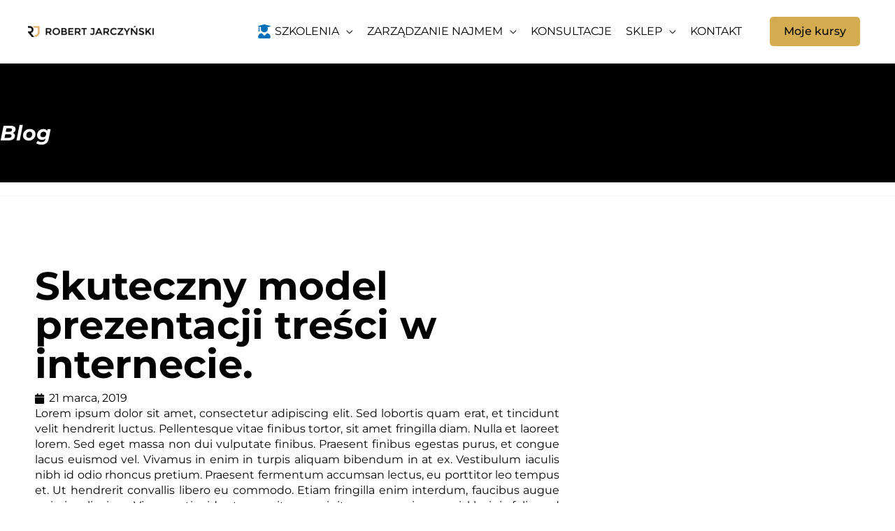

--- FILE ---
content_type: text/html; charset=UTF-8
request_url: https://robertjarczynski.pl/skuteczny-model-prezentacji-tresci-w-internecie-2/
body_size: 64790
content:
<!DOCTYPE html>
<html lang="pl-PL" prefix="og: https://ogp.me/ns#">
<head>
<meta charset="UTF-8">
<meta name="viewport" content="width=device-width, initial-scale=1">
	<link rel="profile" href="https://gmpg.org/xfn/11"> 
	
<!-- Google Tag Manager by PYS -->
<script data-cfasync="false" data-pagespeed-no-defer>
	var pys_datalayer_name = "dataLayer";
	window.dataLayer = window.dataLayer || [];</script> 
<!-- End Google Tag Manager by PYS -->
<script>
dataLayer = [{"title":"Skuteczny model prezentacji tre\u015bci w internecie.","author":"hadgs53r1bndca","wordcount":117,"logged_in":"false","page_id":487,"post_date":"2019-03-21 19:22:26","post_type":"post"}];
</script>
<!-- Google Tag Manager -->
<script>(function(w,d,s,l,i){w[l]=w[l]||[];w[l].push({'gtm.start':
new Date().getTime(),event:'gtm.js'});var f=d.getElementsByTagName(s)[0],
j=d.createElement(s),dl=l!='dataLayer'?'&l='+l:'';j.async=true;j.src=
'https://www.googletagmanager.com/gtm.js?id='+i+dl;f.parentNode.insertBefore(j,f);
})(window,document,'script','dataLayer','GTM-WLHN5LC');</script>
<!-- End Google Tag Manager -->
<!-- Optymalizacja wyszukiwarek według Rank Math - https://rankmath.com/ -->
<title>Skuteczny model prezentacji treści w internecie. - Robert Jarczyński</title>
<meta name="description" content="Lorem ipsum dolor sit amet, consectetur adipiscing elit. Sed lobortis quam erat, et tincidunt velit hendrerit luctus. Pellentesque vitae finibus tortor, sit"/>
<meta name="robots" content="follow, index, max-snippet:-1, max-video-preview:-1, max-image-preview:large"/>
<link rel="canonical" href="https://robertjarczynski.pl/skuteczny-model-prezentacji-tresci-w-internecie-2/" />
<meta property="og:locale" content="pl_PL" />
<meta property="og:type" content="article" />
<meta property="og:title" content="Skuteczny model prezentacji treści w internecie. - Robert Jarczyński" />
<meta property="og:description" content="Lorem ipsum dolor sit amet, consectetur adipiscing elit. Sed lobortis quam erat, et tincidunt velit hendrerit luctus. Pellentesque vitae finibus tortor, sit" />
<meta property="og:url" content="https://robertjarczynski.pl/skuteczny-model-prezentacji-tresci-w-internecie-2/" />
<meta property="og:site_name" content="Robert Jarczyński" />
<meta property="article:section" content="Strategia" />
<meta property="og:updated_time" content="2019-04-01T11:26:32+02:00" />
<meta property="og:image" content="https://robertjarczynski.pl/wp-content/uploads/2022/03/OPEN_GRAPH-min.jpg" />
<meta property="og:image:secure_url" content="https://robertjarczynski.pl/wp-content/uploads/2022/03/OPEN_GRAPH-min.jpg" />
<meta property="og:image:width" content="1200" />
<meta property="og:image:height" content="628" />
<meta property="og:image:alt" content="Skuteczny model prezentacji treści w internecie." />
<meta property="og:image:type" content="image/jpeg" />
<meta property="article:published_time" content="2019-03-21T19:22:26+01:00" />
<meta property="article:modified_time" content="2019-04-01T11:26:32+02:00" />
<meta name="twitter:card" content="summary_large_image" />
<meta name="twitter:title" content="Skuteczny model prezentacji treści w internecie. - Robert Jarczyński" />
<meta name="twitter:description" content="Lorem ipsum dolor sit amet, consectetur adipiscing elit. Sed lobortis quam erat, et tincidunt velit hendrerit luctus. Pellentesque vitae finibus tortor, sit" />
<meta name="twitter:image" content="https://robertjarczynski.pl/wp-content/uploads/2022/03/OPEN_GRAPH-min.jpg" />
<meta name="twitter:label1" content="Napisane przez" />
<meta name="twitter:data1" content="hadgs53r1bndca" />
<meta name="twitter:label2" content="Czas czytania" />
<meta name="twitter:data2" content="Mniej niż minuta" />
<script type="application/ld+json" class="rank-math-schema">{"@context":"https://schema.org","@graph":[{"@type":"Organization","@id":"https://robertjarczynski.pl/#organization","name":"Stroneo!","url":"https://robertjarczynski.pl","logo":{"@type":"ImageObject","@id":"https://robertjarczynski.pl/#logo","url":"https://robertjarczynski.pl/wp-content/uploads/2021/11/LOGO-1-150x25.png","contentUrl":"https://robertjarczynski.pl/wp-content/uploads/2021/11/LOGO-1-150x25.png","caption":"Robert Jarczy\u0144ski","inLanguage":"pl-PL"},"legalName":"marketing@dwa-kolory.pl"},{"@type":"WebSite","@id":"https://robertjarczynski.pl/#website","url":"https://robertjarczynski.pl","name":"Robert Jarczy\u0144ski","publisher":{"@id":"https://robertjarczynski.pl/#organization"},"inLanguage":"pl-PL"},{"@type":"ImageObject","@id":"https://robertjarczynski.pl/wp-content/uploads/2022/03/OPEN_GRAPH-min.jpg","url":"https://robertjarczynski.pl/wp-content/uploads/2022/03/OPEN_GRAPH-min.jpg","width":"1200","height":"628","inLanguage":"pl-PL"},{"@type":"BreadcrumbList","@id":"https://robertjarczynski.pl/skuteczny-model-prezentacji-tresci-w-internecie-2/#breadcrumb","itemListElement":[{"@type":"ListItem","position":"1","item":{"@id":"https://robertjarczynski.pl","name":"Home"}},{"@type":"ListItem","position":"2","item":{"@id":"https://robertjarczynski.pl/category/strategia/","name":"Strategia"}},{"@type":"ListItem","position":"3","item":{"@id":"https://robertjarczynski.pl/skuteczny-model-prezentacji-tresci-w-internecie-2/","name":"Skuteczny model prezentacji tre\u015bci w internecie."}}]},{"@type":"WebPage","@id":"https://robertjarczynski.pl/skuteczny-model-prezentacji-tresci-w-internecie-2/#webpage","url":"https://robertjarczynski.pl/skuteczny-model-prezentacji-tresci-w-internecie-2/","name":"Skuteczny model prezentacji tre\u015bci w internecie. - Robert Jarczy\u0144ski","datePublished":"2019-03-21T19:22:26+01:00","dateModified":"2019-04-01T11:26:32+02:00","isPartOf":{"@id":"https://robertjarczynski.pl/#website"},"primaryImageOfPage":{"@id":"https://robertjarczynski.pl/wp-content/uploads/2022/03/OPEN_GRAPH-min.jpg"},"inLanguage":"pl-PL","breadcrumb":{"@id":"https://robertjarczynski.pl/skuteczny-model-prezentacji-tresci-w-internecie-2/#breadcrumb"}},{"@type":"Person","@id":"https://robertjarczynski.pl/author/hadgs53r1bndca/","name":"hadgs53r1bndca","url":"https://robertjarczynski.pl/author/hadgs53r1bndca/","image":{"@type":"ImageObject","@id":"https://secure.gravatar.com/avatar/1aae42b08642cc4a6e027f68cbf36764ed0d8080e3f0460b379ece84b48d05d4?s=96&amp;d=mm&amp;r=g","url":"https://secure.gravatar.com/avatar/1aae42b08642cc4a6e027f68cbf36764ed0d8080e3f0460b379ece84b48d05d4?s=96&amp;d=mm&amp;r=g","caption":"hadgs53r1bndca","inLanguage":"pl-PL"},"worksFor":{"@id":"https://robertjarczynski.pl/#organization"}},{"@type":"BlogPosting","headline":"Skuteczny model prezentacji tre\u015bci w internecie. - Robert Jarczy\u0144ski","datePublished":"2019-03-21T19:22:26+01:00","dateModified":"2019-04-01T11:26:32+02:00","articleSection":"Strategia","author":{"@id":"https://robertjarczynski.pl/author/hadgs53r1bndca/","name":"hadgs53r1bndca"},"publisher":{"@id":"https://robertjarczynski.pl/#organization"},"description":"Lorem ipsum dolor sit amet, consectetur adipiscing elit. Sed lobortis quam erat, et tincidunt velit hendrerit luctus. Pellentesque vitae finibus tortor, sit","name":"Skuteczny model prezentacji tre\u015bci w internecie. - Robert Jarczy\u0144ski","@id":"https://robertjarczynski.pl/skuteczny-model-prezentacji-tresci-w-internecie-2/#richSnippet","isPartOf":{"@id":"https://robertjarczynski.pl/skuteczny-model-prezentacji-tresci-w-internecie-2/#webpage"},"image":{"@id":"https://robertjarczynski.pl/wp-content/uploads/2022/03/OPEN_GRAPH-min.jpg"},"inLanguage":"pl-PL","mainEntityOfPage":{"@id":"https://robertjarczynski.pl/skuteczny-model-prezentacji-tresci-w-internecie-2/#webpage"}}]}</script>
<!-- /Wtyczka Rank Math WordPress SEO -->

<script type='application/javascript' id='pys-version-script'>console.log('PixelYourSite PRO version 12.3.5');</script>
<link rel="alternate" type="application/rss+xml" title="Robert Jarczyński &raquo; Kanał z wpisami" href="https://robertjarczynski.pl/feed/" />
<link rel="alternate" type="application/rss+xml" title="Robert Jarczyński &raquo; Kanał z komentarzami" href="https://robertjarczynski.pl/comments/feed/" />
<link rel="alternate" type="application/rss+xml" title="Robert Jarczyński &raquo; Skuteczny model prezentacji treści w internecie. Kanał z komentarzami" href="https://robertjarczynski.pl/skuteczny-model-prezentacji-tresci-w-internecie-2/feed/" />
<link rel="alternate" title="oEmbed (JSON)" type="application/json+oembed" href="https://robertjarczynski.pl/wp-json/oembed/1.0/embed?url=https%3A%2F%2Frobertjarczynski.pl%2Fskuteczny-model-prezentacji-tresci-w-internecie-2%2F" />
<link rel="alternate" title="oEmbed (XML)" type="text/xml+oembed" href="https://robertjarczynski.pl/wp-json/oembed/1.0/embed?url=https%3A%2F%2Frobertjarczynski.pl%2Fskuteczny-model-prezentacji-tresci-w-internecie-2%2F&#038;format=xml" />
<style id='wp-img-auto-sizes-contain-inline-css'>
img:is([sizes=auto i],[sizes^="auto," i]){contain-intrinsic-size:3000px 1500px}
/*# sourceURL=wp-img-auto-sizes-contain-inline-css */
</style>
<link rel='stylesheet' id='wp-block-library-css' href='https://robertjarczynski.pl/wp-includes/css/dist/block-library/style.min.css?ver=6.9' media='all' />
<link rel='stylesheet' id='astra-theme-css-css' href='https://robertjarczynski.pl/wp-content/themes/astra/assets/css/minified/frontend.min.css?ver=4.12.0' media='all' />
<style id='astra-theme-css-inline-css'>
.ast-no-sidebar .entry-content .alignfull {margin-left: calc( -50vw + 50%);margin-right: calc( -50vw + 50%);max-width: 100vw;width: 100vw;}.ast-no-sidebar .entry-content .alignwide {margin-left: calc(-41vw + 50%);margin-right: calc(-41vw + 50%);max-width: unset;width: unset;}.ast-no-sidebar .entry-content .alignfull .alignfull,.ast-no-sidebar .entry-content .alignfull .alignwide,.ast-no-sidebar .entry-content .alignwide .alignfull,.ast-no-sidebar .entry-content .alignwide .alignwide,.ast-no-sidebar .entry-content .wp-block-column .alignfull,.ast-no-sidebar .entry-content .wp-block-column .alignwide{width: 100%;margin-left: auto;margin-right: auto;}.wp-block-gallery,.blocks-gallery-grid {margin: 0;}.wp-block-separator {max-width: 100px;}.wp-block-separator.is-style-wide,.wp-block-separator.is-style-dots {max-width: none;}.entry-content .has-2-columns .wp-block-column:first-child {padding-right: 10px;}.entry-content .has-2-columns .wp-block-column:last-child {padding-left: 10px;}@media (max-width: 782px) {.entry-content .wp-block-columns .wp-block-column {flex-basis: 100%;}.entry-content .has-2-columns .wp-block-column:first-child {padding-right: 0;}.entry-content .has-2-columns .wp-block-column:last-child {padding-left: 0;}}body .entry-content .wp-block-latest-posts {margin-left: 0;}body .entry-content .wp-block-latest-posts li {list-style: none;}.ast-no-sidebar .ast-container .entry-content .wp-block-latest-posts {margin-left: 0;}.ast-header-break-point .entry-content .alignwide {margin-left: auto;margin-right: auto;}.entry-content .blocks-gallery-item img {margin-bottom: auto;}.wp-block-pullquote {border-top: 4px solid #555d66;border-bottom: 4px solid #555d66;color: #40464d;}:root{--ast-post-nav-space:0;--ast-container-default-xlg-padding:6.67em;--ast-container-default-lg-padding:5.67em;--ast-container-default-slg-padding:4.34em;--ast-container-default-md-padding:3.34em;--ast-container-default-sm-padding:6.67em;--ast-container-default-xs-padding:2.4em;--ast-container-default-xxs-padding:1.4em;--ast-code-block-background:#EEEEEE;--ast-comment-inputs-background:#FAFAFA;--ast-normal-container-width:1200px;--ast-narrow-container-width:750px;--ast-blog-title-font-weight:normal;--ast-blog-meta-weight:inherit;--ast-global-color-primary:var(--ast-global-color-5);--ast-global-color-secondary:var(--ast-global-color-4);--ast-global-color-alternate-background:var(--ast-global-color-7);--ast-global-color-subtle-background:var(--ast-global-color-6);--ast-bg-style-guide:var( --ast-global-color-secondary,--ast-global-color-5 );--ast-shadow-style-guide:0px 0px 4px 0 #00000057;--ast-global-dark-bg-style:#fff;--ast-global-dark-lfs:#fbfbfb;--ast-widget-bg-color:#fafafa;--ast-wc-container-head-bg-color:#fbfbfb;--ast-title-layout-bg:#eeeeee;--ast-search-border-color:#e7e7e7;--ast-lifter-hover-bg:#e6e6e6;--ast-gallery-block-color:#000;--srfm-color-input-label:var(--ast-global-color-2);}html{font-size:100%;}a,.page-title{color:#e69e0e;}a:hover,a:focus{color:#3a3a3a;}body,button,input,select,textarea,.ast-button,.ast-custom-button{font-family:-apple-system,BlinkMacSystemFont,Segoe UI,Roboto,Oxygen-Sans,Ubuntu,Cantarell,Helvetica Neue,sans-serif;font-weight:normal;font-size:16px;font-size:1rem;line-height:var(--ast-body-line-height,1.4em);}blockquote{color:#000000;}h1,h2,h3,h4,h5,h6,.entry-content :where(h1,h2,h3,h4,h5,h6),.site-title,.site-title a{font-weight:normal;}.site-title{font-size:35px;font-size:2.1875rem;display:none;}header .custom-logo-link img{max-width:180px;width:180px;}.astra-logo-svg{width:180px;}.site-header .site-description{font-size:15px;font-size:0.9375rem;display:none;}.entry-title{font-size:40px;font-size:2.5rem;}.archive .ast-article-post .ast-article-inner,.blog .ast-article-post .ast-article-inner,.archive .ast-article-post .ast-article-inner:hover,.blog .ast-article-post .ast-article-inner:hover{overflow:hidden;}h1,.entry-content :where(h1){font-size:40px;font-size:2.5rem;line-height:1.4em;}h2,.entry-content :where(h2){font-size:30px;font-size:1.875rem;line-height:1.3em;}h3,.entry-content :where(h3){font-size:25px;font-size:1.5625rem;line-height:1.3em;}h4,.entry-content :where(h4){font-size:20px;font-size:1.25rem;line-height:1.2em;}h5,.entry-content :where(h5){font-size:18px;font-size:1.125rem;line-height:1.2em;}h6,.entry-content :where(h6){font-size:15px;font-size:0.9375rem;line-height:1.25em;}::selection{background-color:#ffde9a;color:#000000;}body,h1,h2,h3,h4,h5,h6,.entry-title a,.entry-content :where(h1,h2,h3,h4,h5,h6){color:#222222;}.tagcloud a:hover,.tagcloud a:focus,.tagcloud a.current-item{color:#000000;border-color:#e69e0e;background-color:#e69e0e;}input:focus,input[type="text"]:focus,input[type="email"]:focus,input[type="url"]:focus,input[type="password"]:focus,input[type="reset"]:focus,input[type="search"]:focus,textarea:focus{border-color:#e69e0e;}input[type="radio"]:checked,input[type=reset],input[type="checkbox"]:checked,input[type="checkbox"]:hover:checked,input[type="checkbox"]:focus:checked,input[type=range]::-webkit-slider-thumb{border-color:#e69e0e;background-color:#e69e0e;box-shadow:none;}.site-footer a:hover + .post-count,.site-footer a:focus + .post-count{background:#e69e0e;border-color:#e69e0e;}.single .nav-links .nav-previous,.single .nav-links .nav-next{color:#e69e0e;}.entry-meta,.entry-meta *{line-height:1.45;color:#e69e0e;}.entry-meta a:not(.ast-button):hover,.entry-meta a:not(.ast-button):hover *,.entry-meta a:not(.ast-button):focus,.entry-meta a:not(.ast-button):focus *,.page-links > .page-link,.page-links .page-link:hover,.post-navigation a:hover{color:#3a3a3a;}#cat option,.secondary .calendar_wrap thead a,.secondary .calendar_wrap thead a:visited{color:#e69e0e;}.secondary .calendar_wrap #today,.ast-progress-val span{background:#e69e0e;}.secondary a:hover + .post-count,.secondary a:focus + .post-count{background:#e69e0e;border-color:#e69e0e;}.calendar_wrap #today > a{color:#000000;}.page-links .page-link,.single .post-navigation a{color:#e69e0e;}.ast-search-menu-icon .search-form button.search-submit{padding:0 4px;}.ast-search-menu-icon form.search-form{padding-right:0;}.ast-search-menu-icon.slide-search input.search-field{width:0;}.ast-header-search .ast-search-menu-icon.ast-dropdown-active .search-form,.ast-header-search .ast-search-menu-icon.ast-dropdown-active .search-field:focus{transition:all 0.2s;}.search-form input.search-field:focus{outline:none;}.widget-title,.widget .wp-block-heading{font-size:22px;font-size:1.375rem;color:#222222;}.single .ast-author-details .author-title{color:#3a3a3a;}.ast-search-menu-icon.slide-search a:focus-visible:focus-visible,.astra-search-icon:focus-visible,#close:focus-visible,a:focus-visible,.ast-menu-toggle:focus-visible,.site .skip-link:focus-visible,.wp-block-loginout input:focus-visible,.wp-block-search.wp-block-search__button-inside .wp-block-search__inside-wrapper,.ast-header-navigation-arrow:focus-visible,.woocommerce .wc-proceed-to-checkout > .checkout-button:focus-visible,.woocommerce .woocommerce-MyAccount-navigation ul li a:focus-visible,.ast-orders-table__row .ast-orders-table__cell:focus-visible,.woocommerce .woocommerce-order-details .order-again > .button:focus-visible,.woocommerce .woocommerce-message a.button.wc-forward:focus-visible,.woocommerce #minus_qty:focus-visible,.woocommerce #plus_qty:focus-visible,a#ast-apply-coupon:focus-visible,.woocommerce .woocommerce-info a:focus-visible,.woocommerce .astra-shop-summary-wrap a:focus-visible,.woocommerce a.wc-forward:focus-visible,#ast-apply-coupon:focus-visible,.woocommerce-js .woocommerce-mini-cart-item a.remove:focus-visible,#close:focus-visible,.button.search-submit:focus-visible,#search_submit:focus,.normal-search:focus-visible,.ast-header-account-wrap:focus-visible,.woocommerce .ast-on-card-button.ast-quick-view-trigger:focus,.astra-cart-drawer-close:focus,.ast-single-variation:focus,.ast-woocommerce-product-gallery__image:focus,.ast-button:focus,.woocommerce-product-gallery--with-images [data-controls="prev"]:focus-visible,.woocommerce-product-gallery--with-images [data-controls="next"]:focus-visible,.ast-builder-button-wrap:has(.ast-custom-button-link:focus),.ast-builder-button-wrap .ast-custom-button-link:focus{outline-style:dotted;outline-color:inherit;outline-width:thin;}input:focus,input[type="text"]:focus,input[type="email"]:focus,input[type="url"]:focus,input[type="password"]:focus,input[type="reset"]:focus,input[type="search"]:focus,input[type="number"]:focus,textarea:focus,.wp-block-search__input:focus,[data-section="section-header-mobile-trigger"] .ast-button-wrap .ast-mobile-menu-trigger-minimal:focus,.ast-mobile-popup-drawer.active .menu-toggle-close:focus,.woocommerce-ordering select.orderby:focus,#ast-scroll-top:focus,#coupon_code:focus,.woocommerce-page #comment:focus,.woocommerce #reviews #respond input#submit:focus,.woocommerce a.add_to_cart_button:focus,.woocommerce .button.single_add_to_cart_button:focus,.woocommerce .woocommerce-cart-form button:focus,.woocommerce .woocommerce-cart-form__cart-item .quantity .qty:focus,.woocommerce .woocommerce-billing-fields .woocommerce-billing-fields__field-wrapper .woocommerce-input-wrapper > .input-text:focus,.woocommerce #order_comments:focus,.woocommerce #place_order:focus,.woocommerce .woocommerce-address-fields .woocommerce-address-fields__field-wrapper .woocommerce-input-wrapper > .input-text:focus,.woocommerce .woocommerce-MyAccount-content form button:focus,.woocommerce .woocommerce-MyAccount-content .woocommerce-EditAccountForm .woocommerce-form-row .woocommerce-Input.input-text:focus,.woocommerce .ast-woocommerce-container .woocommerce-pagination ul.page-numbers li a:focus,body #content .woocommerce form .form-row .select2-container--default .select2-selection--single:focus,#ast-coupon-code:focus,.woocommerce.woocommerce-js .quantity input[type=number]:focus,.woocommerce-js .woocommerce-mini-cart-item .quantity input[type=number]:focus,.woocommerce p#ast-coupon-trigger:focus{border-style:dotted;border-color:inherit;border-width:thin;}input{outline:none;}.woocommerce-js input[type=text]:focus,.woocommerce-js input[type=email]:focus,.woocommerce-js textarea:focus,input[type=number]:focus,.comments-area textarea#comment:focus,.comments-area textarea#comment:active,.comments-area .ast-comment-formwrap input[type="text"]:focus,.comments-area .ast-comment-formwrap input[type="text"]:active{outline-style:unset;outline-color:inherit;outline-width:thin;}.site-logo-img img{ transition:all 0.2s linear;}body .ast-oembed-container *{position:absolute;top:0;width:100%;height:100%;left:0;}body .wp-block-embed-pocket-casts .ast-oembed-container *{position:unset;}.ast-single-post-featured-section + article {margin-top: 2em;}.site-content .ast-single-post-featured-section img {width: 100%;overflow: hidden;object-fit: cover;}.ast-separate-container .site-content .ast-single-post-featured-section + article {margin-top: -80px;z-index: 9;position: relative;border-radius: 4px;}@media (min-width: 769px) {.ast-no-sidebar .site-content .ast-article-image-container--wide {margin-left: -120px;margin-right: -120px;max-width: unset;width: unset;}.ast-left-sidebar .site-content .ast-article-image-container--wide,.ast-right-sidebar .site-content .ast-article-image-container--wide {margin-left: -10px;margin-right: -10px;}.site-content .ast-article-image-container--full {margin-left: calc( -50vw + 50%);margin-right: calc( -50vw + 50%);max-width: 100vw;width: 100vw;}.ast-left-sidebar .site-content .ast-article-image-container--full,.ast-right-sidebar .site-content .ast-article-image-container--full {margin-left: -10px;margin-right: -10px;max-width: inherit;width: auto;}}.site > .ast-single-related-posts-container {margin-top: 0;}@media (min-width: 769px) {.ast-desktop .ast-container--narrow {max-width: var(--ast-narrow-container-width);margin: 0 auto;}}.ast-page-builder-template .hentry {margin: 0;}.ast-page-builder-template .site-content > .ast-container {max-width: 100%;padding: 0;}.ast-page-builder-template .site .site-content #primary {padding: 0;margin: 0;}.ast-page-builder-template .no-results {text-align: center;margin: 4em auto;}.ast-page-builder-template .ast-pagination {padding: 2em;}.ast-page-builder-template .entry-header.ast-no-title.ast-no-thumbnail {margin-top: 0;}.ast-page-builder-template .entry-header.ast-header-without-markup {margin-top: 0;margin-bottom: 0;}.ast-page-builder-template .entry-header.ast-no-title.ast-no-meta {margin-bottom: 0;}.ast-page-builder-template.single .post-navigation {padding-bottom: 2em;}.ast-page-builder-template.single-post .site-content > .ast-container {max-width: 100%;}.ast-page-builder-template .entry-header {margin-top: 4em;margin-left: auto;margin-right: auto;padding-left: 20px;padding-right: 20px;}.single.ast-page-builder-template .entry-header {padding-left: 20px;padding-right: 20px;}.ast-page-builder-template .ast-archive-description {margin: 4em auto 0;padding-left: 20px;padding-right: 20px;}.ast-page-builder-template.ast-no-sidebar .entry-content .alignwide {margin-left: 0;margin-right: 0;}@media (max-width:768.9px){#ast-desktop-header{display:none;}}@media (min-width:769px){#ast-mobile-header{display:none;}}@media( max-width: 420px ) {.single .nav-links .nav-previous,.single .nav-links .nav-next {width: 100%;text-align: center;}}.wp-block-buttons.aligncenter{justify-content:center;}@media (max-width:782px){.entry-content .wp-block-columns .wp-block-column{margin-left:0px;}}.wp-block-image.aligncenter{margin-left:auto;margin-right:auto;}.wp-block-table.aligncenter{margin-left:auto;margin-right:auto;}.wp-block-buttons .wp-block-button.is-style-outline .wp-block-button__link.wp-element-button,.ast-outline-button,.wp-block-uagb-buttons-child .uagb-buttons-repeater.ast-outline-button{border-top-width:2px;border-right-width:2px;border-bottom-width:2px;border-left-width:2px;font-family:inherit;font-weight:inherit;line-height:1em;border-top-left-radius:2px;border-top-right-radius:2px;border-bottom-right-radius:2px;border-bottom-left-radius:2px;}.wp-block-button .wp-block-button__link.wp-element-button.is-style-outline:not(.has-background),.wp-block-button.is-style-outline>.wp-block-button__link.wp-element-button:not(.has-background),.ast-outline-button{background-color:transparent;}.entry-content[data-ast-blocks-layout] > figure{margin-bottom:1em;}.elementor-widget-container .elementor-loop-container .e-loop-item[data-elementor-type="loop-item"]{width:100%;}.review-rating{display:flex;align-items:center;order:2;}@media (max-width:768px){.ast-left-sidebar #content > .ast-container{display:flex;flex-direction:column-reverse;width:100%;}.ast-separate-container .ast-article-post,.ast-separate-container .ast-article-single{padding:1.5em 2.14em;}.ast-author-box img.avatar{margin:20px 0 0 0;}}@media (min-width:769px){.ast-separate-container.ast-right-sidebar #primary,.ast-separate-container.ast-left-sidebar #primary{border:0;}.search-no-results.ast-separate-container #primary{margin-bottom:4em;}}.menu-toggle,button,.ast-button,.ast-custom-button,.button,input#submit,input[type="button"],input[type="submit"],input[type="reset"]{color:#000000;border-color:#ffde9a;background-color:#ffde9a;border-top-left-radius:2px;border-top-right-radius:2px;border-bottom-right-radius:2px;border-bottom-left-radius:2px;padding-top:10px;padding-right:40px;padding-bottom:10px;padding-left:40px;font-family:inherit;font-weight:inherit;}button:focus,.menu-toggle:hover,button:hover,.ast-button:hover,.ast-custom-button:hover .button:hover,.ast-custom-button:hover,input[type=reset]:hover,input[type=reset]:focus,input#submit:hover,input#submit:focus,input[type="button"]:hover,input[type="button"]:focus,input[type="submit"]:hover,input[type="submit"]:focus{color:#ffffff;background-color:#3a3a3a;border-color:#3a3a3a;}@media (max-width:768px){.ast-mobile-header-stack .main-header-bar .ast-search-menu-icon{display:inline-block;}.ast-header-break-point.ast-header-custom-item-outside .ast-mobile-header-stack .main-header-bar .ast-search-icon{margin:0;}.ast-comment-avatar-wrap img{max-width:2.5em;}.ast-comment-meta{padding:0 1.8888em 1.3333em;}.ast-separate-container .ast-comment-list li.depth-1{padding:1.5em 2.14em;}.ast-separate-container .comment-respond{padding:2em 2.14em;}}@media (min-width:544px){.ast-container{max-width:100%;}}@media (max-width:544px){.ast-separate-container .ast-article-post,.ast-separate-container .ast-article-single,.ast-separate-container .comments-title,.ast-separate-container .ast-archive-description{padding:1.5em 1em;}.ast-separate-container #content .ast-container{padding-left:0.54em;padding-right:0.54em;}.ast-separate-container .ast-comment-list .bypostauthor{padding:.5em;}.ast-search-menu-icon.ast-dropdown-active .search-field{width:170px;}} #ast-mobile-header .ast-site-header-cart-li a{pointer-events:none;}.ast-no-sidebar.ast-separate-container .entry-content .alignfull {margin-left: -6.67em;margin-right: -6.67em;width: auto;}@media (max-width: 1200px) {.ast-no-sidebar.ast-separate-container .entry-content .alignfull {margin-left: -2.4em;margin-right: -2.4em;}}@media (max-width: 768px) {.ast-no-sidebar.ast-separate-container .entry-content .alignfull {margin-left: -2.14em;margin-right: -2.14em;}}@media (max-width: 544px) {.ast-no-sidebar.ast-separate-container .entry-content .alignfull {margin-left: -1em;margin-right: -1em;}}.ast-no-sidebar.ast-separate-container .entry-content .alignwide {margin-left: -20px;margin-right: -20px;}.ast-no-sidebar.ast-separate-container .entry-content .wp-block-column .alignfull,.ast-no-sidebar.ast-separate-container .entry-content .wp-block-column .alignwide {margin-left: auto;margin-right: auto;width: 100%;}@media (max-width:768px){.site-title{display:none;}.site-header .site-description{display:none;}h1,.entry-content :where(h1){font-size:30px;}h2,.entry-content :where(h2){font-size:25px;}h3,.entry-content :where(h3){font-size:20px;}}@media (max-width:544px){.site-title{display:none;}.site-header .site-description{display:none;}h1,.entry-content :where(h1){font-size:30px;}h2,.entry-content :where(h2){font-size:25px;}h3,.entry-content :where(h3){font-size:20px;}header .custom-logo-link img,.ast-header-break-point .site-branding img,.ast-header-break-point .custom-logo-link img{max-width:162px;width:162px;}.astra-logo-svg{width:162px;}.ast-header-break-point .site-logo-img .custom-mobile-logo-link img{max-width:162px;}}@media (max-width:768px){html{font-size:91.2%;}}@media (max-width:544px){html{font-size:91.2%;}}@media (min-width:769px){.ast-container{max-width:1240px;}}@font-face {font-family: "Astra";src: url(https://robertjarczynski.pl/wp-content/themes/astra/assets/fonts/astra.woff) format("woff"),url(https://robertjarczynski.pl/wp-content/themes/astra/assets/fonts/astra.ttf) format("truetype"),url(https://robertjarczynski.pl/wp-content/themes/astra/assets/fonts/astra.svg#astra) format("svg");font-weight: normal;font-style: normal;font-display: fallback;}@media (min-width:769px){.main-header-menu .sub-menu .menu-item.ast-left-align-sub-menu:hover > .sub-menu,.main-header-menu .sub-menu .menu-item.ast-left-align-sub-menu.focus > .sub-menu{margin-left:-0px;}}.site .comments-area{padding-bottom:3em;}.astra-icon-down_arrow::after {content: "\e900";font-family: Astra;}.astra-icon-close::after {content: "\e5cd";font-family: Astra;}.astra-icon-drag_handle::after {content: "\e25d";font-family: Astra;}.astra-icon-format_align_justify::after {content: "\e235";font-family: Astra;}.astra-icon-menu::after {content: "\e5d2";font-family: Astra;}.astra-icon-reorder::after {content: "\e8fe";font-family: Astra;}.astra-icon-search::after {content: "\e8b6";font-family: Astra;}.astra-icon-zoom_in::after {content: "\e56b";font-family: Astra;}.astra-icon-check-circle::after {content: "\e901";font-family: Astra;}.astra-icon-shopping-cart::after {content: "\f07a";font-family: Astra;}.astra-icon-shopping-bag::after {content: "\f290";font-family: Astra;}.astra-icon-shopping-basket::after {content: "\f291";font-family: Astra;}.astra-icon-circle-o::after {content: "\e903";font-family: Astra;}.astra-icon-certificate::after {content: "\e902";font-family: Astra;}blockquote {padding: 1.2em;}.ast-header-break-point .ast-mobile-header-wrap .ast-above-header-wrap .main-header-bar-navigation .inline-on-mobile .menu-item .menu-link,.ast-header-break-point .ast-mobile-header-wrap .ast-main-header-wrap .main-header-bar-navigation .inline-on-mobile .menu-item .menu-link,.ast-header-break-point .ast-mobile-header-wrap .ast-below-header-wrap .main-header-bar-navigation .inline-on-mobile .menu-item .menu-link {border: none;}.ast-header-break-point .ast-mobile-header-wrap .ast-above-header-wrap .main-header-bar-navigation .inline-on-mobile .menu-item-has-children > .ast-menu-toggle::before,.ast-header-break-point .ast-mobile-header-wrap .ast-main-header-wrap .main-header-bar-navigation .inline-on-mobile .menu-item-has-children > .ast-menu-toggle::before,.ast-header-break-point .ast-mobile-header-wrap .ast-below-header-wrap .main-header-bar-navigation .inline-on-mobile .menu-item-has-children > .ast-menu-toggle::before {font-size: .6rem;}.ast-header-break-point .ast-mobile-header-wrap .ast-flex.inline-on-mobile {flex-wrap: unset;}.ast-header-break-point .ast-mobile-header-wrap .ast-flex.inline-on-mobile .menu-item.ast-submenu-expanded > .sub-menu .menu-link {padding: .1em 1em;}.ast-header-break-point .ast-mobile-header-wrap .ast-flex.inline-on-mobile .menu-item.ast-submenu-expanded > .sub-menu > .menu-item .ast-menu-toggle::before {transform: rotate(-90deg);}.ast-header-break-point .ast-mobile-header-wrap .ast-flex.inline-on-mobile .menu-item.ast-submenu-expanded > .sub-menu > .menu-item.ast-submenu-expanded .ast-menu-toggle::before {transform: rotate(-270deg);}.ast-header-break-point .ast-mobile-header-wrap .ast-flex.inline-on-mobile .menu-item > .sub-menu > .menu-item .menu-link:before {content: none;}.ast-header-break-point .ast-mobile-header-wrap .ast-flex.inline-on-mobile {flex-wrap: unset;}.ast-header-break-point .ast-mobile-header-wrap .ast-flex.inline-on-mobile .menu-item.ast-submenu-expanded > .sub-menu .menu-link {padding: .1em 1em;}.ast-header-break-point .ast-mobile-header-wrap .ast-flex.inline-on-mobile .menu-item.ast-submenu-expanded > .sub-menu > .menu-item .ast-menu-toggle::before {transform: rotate(-90deg);}.ast-header-break-point .ast-mobile-header-wrap .ast-flex.inline-on-mobile .menu-item.ast-submenu-expanded > .sub-menu > .menu-item.ast-submenu-expanded .ast-menu-toggle::before {transform: rotate(-270deg);}.ast-header-break-point .ast-mobile-header-wrap .ast-flex.inline-on-mobile .menu-item > .sub-menu > .menu-item .menu-link:before {content: none;}.ast-header-break-point .inline-on-mobile .sub-menu {width: 150px;}.ast-header-break-point .ast-mobile-header-wrap .ast-flex.inline-on-mobile .menu-item.menu-item-has-children {margin-right: 10px;}.ast-header-break-point .ast-mobile-header-wrap .ast-flex.inline-on-mobile .menu-item.ast-submenu-expanded > .sub-menu {display: block;position: absolute;right: auto;left: 0;}.ast-header-break-point .ast-mobile-header-wrap .ast-flex.inline-on-mobile .menu-item.ast-submenu-expanded > .sub-menu .menu-item .ast-menu-toggle {padding: 0;right: 1em;}.ast-header-break-point .ast-mobile-header-wrap .ast-flex.inline-on-mobile .menu-item.ast-submenu-expanded > .sub-menu > .menu-item > .sub-menu {left: 100%;right: auto;}.ast-header-break-point .ast-mobile-header-wrap .ast-flex.inline-on-mobile .ast-menu-toggle {right: -15px;}.ast-header-break-point .ast-mobile-header-wrap .ast-flex.inline-on-mobile .menu-item.menu-item-has-children {margin-right: 10px;}.ast-header-break-point .ast-mobile-header-wrap .ast-flex.inline-on-mobile .menu-item.ast-submenu-expanded > .sub-menu {display: block;position: absolute;right: auto;left: 0;}.ast-header-break-point .ast-mobile-header-wrap .ast-flex.inline-on-mobile .menu-item.ast-submenu-expanded > .sub-menu > .menu-item > .sub-menu {left: 100%;right: auto;}.ast-header-break-point .ast-mobile-header-wrap .ast-flex.inline-on-mobile .ast-menu-toggle {right: -15px;}:root .has-ast-global-color-0-color{color:var(--ast-global-color-0);}:root .has-ast-global-color-0-background-color{background-color:var(--ast-global-color-0);}:root .wp-block-button .has-ast-global-color-0-color{color:var(--ast-global-color-0);}:root .wp-block-button .has-ast-global-color-0-background-color{background-color:var(--ast-global-color-0);}:root .has-ast-global-color-1-color{color:var(--ast-global-color-1);}:root .has-ast-global-color-1-background-color{background-color:var(--ast-global-color-1);}:root .wp-block-button .has-ast-global-color-1-color{color:var(--ast-global-color-1);}:root .wp-block-button .has-ast-global-color-1-background-color{background-color:var(--ast-global-color-1);}:root .has-ast-global-color-2-color{color:var(--ast-global-color-2);}:root .has-ast-global-color-2-background-color{background-color:var(--ast-global-color-2);}:root .wp-block-button .has-ast-global-color-2-color{color:var(--ast-global-color-2);}:root .wp-block-button .has-ast-global-color-2-background-color{background-color:var(--ast-global-color-2);}:root .has-ast-global-color-3-color{color:var(--ast-global-color-3);}:root .has-ast-global-color-3-background-color{background-color:var(--ast-global-color-3);}:root .wp-block-button .has-ast-global-color-3-color{color:var(--ast-global-color-3);}:root .wp-block-button .has-ast-global-color-3-background-color{background-color:var(--ast-global-color-3);}:root .has-ast-global-color-4-color{color:var(--ast-global-color-4);}:root .has-ast-global-color-4-background-color{background-color:var(--ast-global-color-4);}:root .wp-block-button .has-ast-global-color-4-color{color:var(--ast-global-color-4);}:root .wp-block-button .has-ast-global-color-4-background-color{background-color:var(--ast-global-color-4);}:root .has-ast-global-color-5-color{color:var(--ast-global-color-5);}:root .has-ast-global-color-5-background-color{background-color:var(--ast-global-color-5);}:root .wp-block-button .has-ast-global-color-5-color{color:var(--ast-global-color-5);}:root .wp-block-button .has-ast-global-color-5-background-color{background-color:var(--ast-global-color-5);}:root .has-ast-global-color-6-color{color:var(--ast-global-color-6);}:root .has-ast-global-color-6-background-color{background-color:var(--ast-global-color-6);}:root .wp-block-button .has-ast-global-color-6-color{color:var(--ast-global-color-6);}:root .wp-block-button .has-ast-global-color-6-background-color{background-color:var(--ast-global-color-6);}:root .has-ast-global-color-7-color{color:var(--ast-global-color-7);}:root .has-ast-global-color-7-background-color{background-color:var(--ast-global-color-7);}:root .wp-block-button .has-ast-global-color-7-color{color:var(--ast-global-color-7);}:root .wp-block-button .has-ast-global-color-7-background-color{background-color:var(--ast-global-color-7);}:root .has-ast-global-color-8-color{color:var(--ast-global-color-8);}:root .has-ast-global-color-8-background-color{background-color:var(--ast-global-color-8);}:root .wp-block-button .has-ast-global-color-8-color{color:var(--ast-global-color-8);}:root .wp-block-button .has-ast-global-color-8-background-color{background-color:var(--ast-global-color-8);}:root{--ast-global-color-0:#0170B9;--ast-global-color-1:#3a3a3a;--ast-global-color-2:#3a3a3a;--ast-global-color-3:#4B4F58;--ast-global-color-4:#F5F5F5;--ast-global-color-5:#FFFFFF;--ast-global-color-6:#E5E5E5;--ast-global-color-7:#424242;--ast-global-color-8:#000000;}:root {--ast-border-color : #dddddd;}.ast-single-entry-banner {-js-display: flex;display: flex;flex-direction: column;justify-content: center;text-align: center;position: relative;background: var(--ast-title-layout-bg);}.ast-single-entry-banner[data-banner-layout="layout-1"] {max-width: 1200px;background: inherit;padding: 20px 0;}.ast-single-entry-banner[data-banner-width-type="custom"] {margin: 0 auto;width: 100%;}.ast-single-entry-banner + .site-content .entry-header {margin-bottom: 0;}.site .ast-author-avatar {--ast-author-avatar-size: ;}a.ast-underline-text {text-decoration: underline;}.ast-container > .ast-terms-link {position: relative;display: block;}a.ast-button.ast-badge-tax {padding: 4px 8px;border-radius: 3px;font-size: inherit;}header.entry-header{text-align:left;}header.entry-header .entry-title{font-size:30px;font-size:1.875rem;}header.entry-header > *:not(:last-child){margin-bottom:10px;}header.entry-header .post-thumb img,.ast-single-post-featured-section.post-thumb img{aspect-ratio:16/9;}@media (max-width:768px){header.entry-header{text-align:left;}}@media (max-width:544px){header.entry-header{text-align:left;}}.ast-archive-entry-banner {-js-display: flex;display: flex;flex-direction: column;justify-content: center;text-align: center;position: relative;background: var(--ast-title-layout-bg);}.ast-archive-entry-banner[data-banner-width-type="custom"] {margin: 0 auto;width: 100%;}.ast-archive-entry-banner[data-banner-layout="layout-1"] {background: inherit;padding: 20px 0;text-align: left;}body.archive .ast-archive-description{max-width:1200px;width:100%;text-align:left;padding-top:3em;padding-right:3em;padding-bottom:3em;padding-left:3em;}body.archive .ast-archive-description .ast-archive-title,body.archive .ast-archive-description .ast-archive-title *{font-size:40px;font-size:2.5rem;text-transform:capitalize;}body.archive .ast-archive-description > *:not(:last-child){margin-bottom:10px;}@media (max-width:768px){body.archive .ast-archive-description{text-align:left;}}@media (max-width:544px){body.archive .ast-archive-description{text-align:left;}}.ast-breadcrumbs .trail-browse,.ast-breadcrumbs .trail-items,.ast-breadcrumbs .trail-items li{display:inline-block;margin:0;padding:0;border:none;background:inherit;text-indent:0;text-decoration:none;}.ast-breadcrumbs .trail-browse{font-size:inherit;font-style:inherit;font-weight:inherit;color:inherit;}.ast-breadcrumbs .trail-items{list-style:none;}.trail-items li::after{padding:0 0.3em;content:"\00bb";}.trail-items li:last-of-type::after{display:none;}h1,h2,h3,h4,h5,h6,.entry-content :where(h1,h2,h3,h4,h5,h6){color:var(--ast-global-color-2);}@media (max-width:768px){.ast-builder-grid-row-container.ast-builder-grid-row-tablet-3-firstrow .ast-builder-grid-row > *:first-child,.ast-builder-grid-row-container.ast-builder-grid-row-tablet-3-lastrow .ast-builder-grid-row > *:last-child{grid-column:1 / -1;}}@media (max-width:544px){.ast-builder-grid-row-container.ast-builder-grid-row-mobile-3-firstrow .ast-builder-grid-row > *:first-child,.ast-builder-grid-row-container.ast-builder-grid-row-mobile-3-lastrow .ast-builder-grid-row > *:last-child{grid-column:1 / -1;}}.ast-builder-layout-element[data-section="title_tagline"]{display:flex;}@media (max-width:768px){.ast-header-break-point .ast-builder-layout-element[data-section="title_tagline"]{display:flex;}}@media (max-width:544px){.ast-header-break-point .ast-builder-layout-element[data-section="title_tagline"]{display:flex;}}.ast-builder-menu-1{font-family:inherit;font-weight:normal;text-transform:uppercase;}.ast-builder-menu-1 .menu-item > .menu-link{color:var(--ast-global-color-8);padding-top:10px;padding-bottom:10px;padding-left:10px;padding-right:10px;}.ast-builder-menu-1 .menu-item > .ast-menu-toggle{color:var(--ast-global-color-8);}.ast-builder-menu-1 .menu-item.current-menu-item > .menu-link,.ast-builder-menu-1 .inline-on-mobile .menu-item.current-menu-item > .ast-menu-toggle,.ast-builder-menu-1 .current-menu-ancestor > .menu-link{color:#ffde9a;}.ast-builder-menu-1 .menu-item.current-menu-item > .ast-menu-toggle{color:#ffde9a;}.ast-builder-menu-1 .sub-menu,.ast-builder-menu-1 .inline-on-mobile .sub-menu{border-top-width:0px;border-bottom-width:0px;border-right-width:0px;border-left-width:0px;border-color:#ffde9a;border-style:solid;}.ast-builder-menu-1 .sub-menu .sub-menu{top:0px;}.ast-builder-menu-1 .main-header-menu > .menu-item > .sub-menu,.ast-builder-menu-1 .main-header-menu > .menu-item > .astra-full-megamenu-wrapper{margin-top:0px;}.ast-desktop .ast-builder-menu-1 .main-header-menu > .menu-item > .sub-menu:before,.ast-desktop .ast-builder-menu-1 .main-header-menu > .menu-item > .astra-full-megamenu-wrapper:before{height:calc( 0px + 0px + 5px );}.ast-builder-menu-1 .menu-item.menu-item-has-children > .ast-menu-toggle{top:10px;right:calc( 10px - 0.907em );}.ast-desktop .ast-builder-menu-1 .menu-item .sub-menu .menu-link{border-style:none;}@media (max-width:768px){.ast-header-break-point .ast-builder-menu-1 .main-header-menu .menu-item > .menu-link{padding-top:0px;padding-bottom:0px;padding-left:20px;padding-right:20px;}.ast-header-break-point .ast-builder-menu-1 .menu-item.menu-item-has-children > .ast-menu-toggle{top:0px;right:calc( 20px - 0.907em );}.ast-builder-menu-1 .inline-on-mobile .menu-item.menu-item-has-children > .ast-menu-toggle{right:-15px;}.ast-builder-menu-1 .menu-item-has-children > .menu-link:after{content:unset;}.ast-builder-menu-1 .main-header-menu > .menu-item > .sub-menu,.ast-builder-menu-1 .main-header-menu > .menu-item > .astra-full-megamenu-wrapper{margin-top:0;}.ast-builder-menu-1 .main-header-menu,.ast-builder-menu-1 .main-header-menu .sub-menu{background-color:#19154c;background-image:none;}}@media (max-width:544px){.ast-header-break-point .ast-builder-menu-1 .menu-item.menu-item-has-children > .ast-menu-toggle{top:0;}.ast-builder-menu-1 .main-header-menu > .menu-item > .sub-menu,.ast-builder-menu-1 .main-header-menu > .menu-item > .astra-full-megamenu-wrapper{margin-top:0;}.ast-builder-menu-1 .main-header-menu,.ast-builder-menu-1 .main-header-menu .sub-menu{background-color:var(--ast-global-color-5);background-image:none;}}.ast-builder-menu-1{display:flex;}@media (max-width:768px){.ast-header-break-point .ast-builder-menu-1{display:flex;}}@media (max-width:544px){.ast-header-break-point .ast-builder-menu-1{display:flex;}}.ast-builder-html-element img.alignnone{display:inline-block;}.ast-builder-html-element p:first-child{margin-top:0;}.ast-builder-html-element p:last-child{margin-bottom:0;}.ast-header-break-point .main-header-bar .ast-builder-html-element{line-height:1.85714285714286;}.ast-header-html-1 .ast-builder-html-element{font-size:15px;font-size:0.9375rem;}.ast-header-html-1{font-size:15px;font-size:0.9375rem;}.ast-header-html-1{display:flex;}@media (max-width:768px){.ast-header-break-point .ast-header-html-1{display:flex;}}@media (max-width:544px){.ast-header-break-point .ast-header-html-1{display:flex;}}.site-below-footer-wrap{padding-top:20px;padding-bottom:20px;}.site-below-footer-wrap[data-section="section-below-footer-builder"]{min-height:80px;border-style:solid;border-width:0px;border-top-width:1px;border-top-color:#7a7a7a;}.site-below-footer-wrap[data-section="section-below-footer-builder"] .ast-builder-grid-row{max-width:1200px;min-height:80px;margin-left:auto;margin-right:auto;}.site-below-footer-wrap[data-section="section-below-footer-builder"] .ast-builder-grid-row,.site-below-footer-wrap[data-section="section-below-footer-builder"] .site-footer-section{align-items:flex-start;}.site-below-footer-wrap[data-section="section-below-footer-builder"].ast-footer-row-inline .site-footer-section{display:flex;margin-bottom:0;}.ast-builder-grid-row-full .ast-builder-grid-row{grid-template-columns:1fr;}@media (max-width:768px){.site-below-footer-wrap[data-section="section-below-footer-builder"].ast-footer-row-tablet-inline .site-footer-section{display:flex;margin-bottom:0;}.site-below-footer-wrap[data-section="section-below-footer-builder"].ast-footer-row-tablet-stack .site-footer-section{display:block;margin-bottom:10px;}.ast-builder-grid-row-container.ast-builder-grid-row-tablet-full .ast-builder-grid-row{grid-template-columns:1fr;}}@media (max-width:544px){.site-below-footer-wrap[data-section="section-below-footer-builder"].ast-footer-row-mobile-inline .site-footer-section{display:flex;margin-bottom:0;}.site-below-footer-wrap[data-section="section-below-footer-builder"].ast-footer-row-mobile-stack .site-footer-section{display:block;margin-bottom:10px;}.ast-builder-grid-row-container.ast-builder-grid-row-mobile-full .ast-builder-grid-row{grid-template-columns:1fr;}}@media (max-width:768px){.site-below-footer-wrap[data-section="section-below-footer-builder"]{padding-top:2em;padding-bottom:2em;}}.site-below-footer-wrap[data-section="section-below-footer-builder"]{display:grid;}@media (max-width:768px){.ast-header-break-point .site-below-footer-wrap[data-section="section-below-footer-builder"]{display:grid;}}@media (max-width:544px){.ast-header-break-point .site-below-footer-wrap[data-section="section-below-footer-builder"]{display:grid;}}.ast-footer-copyright{text-align:center;}.ast-footer-copyright.site-footer-focus-item {color:#222222;}@media (max-width:768px){.ast-footer-copyright{text-align:center;}}@media (max-width:544px){.ast-footer-copyright{text-align:center;}}.ast-footer-copyright.ast-builder-layout-element{display:flex;}@media (max-width:768px){.ast-header-break-point .ast-footer-copyright.ast-builder-layout-element{display:flex;}}@media (max-width:544px){.ast-header-break-point .ast-footer-copyright.ast-builder-layout-element{display:flex;}}.elementor-posts-container [CLASS*="ast-width-"]{width:100%;}.elementor-template-full-width .ast-container{display:block;}.elementor-screen-only,.screen-reader-text,.screen-reader-text span,.ui-helper-hidden-accessible{top:0 !important;}@media (max-width:544px){.elementor-element .elementor-wc-products .woocommerce[class*="columns-"] ul.products li.product{width:auto;margin:0;}.elementor-element .woocommerce .woocommerce-result-count{float:none;}}.ast-desktop .ast-mega-menu-enabled .ast-builder-menu-1 div:not( .astra-full-megamenu-wrapper) .sub-menu,.ast-builder-menu-1 .inline-on-mobile .sub-menu,.ast-desktop .ast-builder-menu-1 .astra-full-megamenu-wrapper,.ast-desktop .ast-builder-menu-1 .menu-item .sub-menu{box-shadow:0px 4px 10px -2px rgba(0,0,0,0.1);}.ast-desktop .ast-mobile-popup-drawer.active .ast-mobile-popup-inner{max-width:35%;}@media (max-width:768px){#ast-mobile-popup-wrapper .ast-mobile-popup-drawer .ast-mobile-popup-inner{width:90%;}.ast-mobile-popup-drawer.active .ast-mobile-popup-inner{max-width:90%;}}@media (max-width:544px){#ast-mobile-popup-wrapper .ast-mobile-popup-drawer .ast-mobile-popup-inner{width:90%;}.ast-mobile-popup-drawer.active .ast-mobile-popup-inner{max-width:90%;}}.ast-header-break-point .main-header-bar{border-bottom-width:1px;}@media (min-width:769px){.main-header-bar{border-bottom-width:1px;}}.main-header-menu .menu-item,#astra-footer-menu .menu-item,.main-header-bar .ast-masthead-custom-menu-items{-js-display:flex;display:flex;-webkit-box-pack:center;-webkit-justify-content:center;-moz-box-pack:center;-ms-flex-pack:center;justify-content:center;-webkit-box-orient:vertical;-webkit-box-direction:normal;-webkit-flex-direction:column;-moz-box-orient:vertical;-moz-box-direction:normal;-ms-flex-direction:column;flex-direction:column;}.main-header-menu > .menu-item > .menu-link,#astra-footer-menu > .menu-item > .menu-link{height:100%;-webkit-box-align:center;-webkit-align-items:center;-moz-box-align:center;-ms-flex-align:center;align-items:center;-js-display:flex;display:flex;}.header-main-layout-1 .ast-flex.main-header-container,.header-main-layout-3 .ast-flex.main-header-container{-webkit-align-content:center;-ms-flex-line-pack:center;align-content:center;-webkit-box-align:center;-webkit-align-items:center;-moz-box-align:center;-ms-flex-align:center;align-items:center;}.main-header-menu .sub-menu .menu-item.menu-item-has-children > .menu-link:after{position:absolute;right:1em;top:50%;transform:translate(0,-50%) rotate(270deg);}.ast-header-break-point .main-header-bar .main-header-bar-navigation .page_item_has_children > .ast-menu-toggle::before,.ast-header-break-point .main-header-bar .main-header-bar-navigation .menu-item-has-children > .ast-menu-toggle::before,.ast-mobile-popup-drawer .main-header-bar-navigation .menu-item-has-children>.ast-menu-toggle::before,.ast-header-break-point .ast-mobile-header-wrap .main-header-bar-navigation .menu-item-has-children > .ast-menu-toggle::before{font-weight:bold;content:"\e900";font-family:Astra;text-decoration:inherit;display:inline-block;}.ast-header-break-point .main-navigation ul.sub-menu .menu-item .menu-link:before{content:"\e900";font-family:Astra;font-size:.65em;text-decoration:inherit;display:inline-block;transform:translate(0,-2px) rotateZ(270deg);margin-right:5px;}.widget_search .search-form:after{font-family:Astra;font-size:1.2em;font-weight:normal;content:"\e8b6";position:absolute;top:50%;right:15px;transform:translate(0,-50%);}.astra-search-icon::before{content:"\e8b6";font-family:Astra;font-style:normal;font-weight:normal;text-decoration:inherit;text-align:center;-webkit-font-smoothing:antialiased;-moz-osx-font-smoothing:grayscale;z-index:3;}.main-header-bar .main-header-bar-navigation .page_item_has_children > a:after,.main-header-bar .main-header-bar-navigation .menu-item-has-children > a:after,.menu-item-has-children .ast-header-navigation-arrow:after{content:"\e900";display:inline-block;font-family:Astra;font-size:.6rem;font-weight:bold;text-rendering:auto;-webkit-font-smoothing:antialiased;-moz-osx-font-smoothing:grayscale;margin-left:10px;line-height:normal;}.menu-item-has-children .sub-menu .ast-header-navigation-arrow:after{margin-left:0;}.ast-mobile-popup-drawer .main-header-bar-navigation .ast-submenu-expanded>.ast-menu-toggle::before{transform:rotateX(180deg);}.ast-header-break-point .main-header-bar-navigation .menu-item-has-children > .menu-link:after{display:none;}@media (min-width:769px){.ast-builder-menu .main-navigation > ul > li:last-child a{margin-right:0;}}.ast-separate-container .ast-article-inner{background-color:transparent;background-image:none;}.ast-separate-container .ast-article-post{background-color:#ffffff;background-image:none;}.ast-separate-container .ast-article-single:not(.ast-related-post),.woocommerce.ast-separate-container .ast-woocommerce-container,.ast-separate-container .error-404,.ast-separate-container .no-results,.single.ast-separate-container.ast-author-meta,.ast-separate-container .related-posts-title-wrapper,.ast-separate-container .comments-count-wrapper,.ast-box-layout.ast-plain-container .site-content,.ast-padded-layout.ast-plain-container .site-content,.ast-separate-container .ast-archive-description,.ast-separate-container .comments-area .comment-respond,.ast-separate-container .comments-area .ast-comment-list li,.ast-separate-container .comments-area .comments-title{background-color:#ffffff;background-image:none;}.ast-separate-container.ast-two-container #secondary .widget{background-color:#ffffff;background-image:none;}.ast-off-canvas-active body.ast-main-header-nav-open {overflow: hidden;}.ast-mobile-popup-drawer .ast-mobile-popup-overlay {background-color: rgba(0,0,0,0.4);position: fixed;top: 0;right: 0;bottom: 0;left: 0;visibility: hidden;opacity: 0;transition: opacity 0.2s ease-in-out;}.ast-mobile-popup-drawer .ast-mobile-popup-header {-js-display: flex;display: flex;justify-content: flex-end;min-height: calc( 1.2em + 24px);}.ast-mobile-popup-drawer .ast-mobile-popup-header .menu-toggle-close {background: transparent;border: 0;font-size: 24px;line-height: 1;padding: .6em;color: inherit;-js-display: flex;display: flex;box-shadow: none;}.ast-mobile-popup-drawer.ast-mobile-popup-full-width .ast-mobile-popup-inner {max-width: none;transition: transform 0s ease-in,opacity 0.2s ease-in;}.ast-mobile-popup-drawer.active {left: 0;opacity: 1;right: 0;z-index: 100000;transition: opacity 0.25s ease-out;}.ast-mobile-popup-drawer.active .ast-mobile-popup-overlay {opacity: 1;cursor: pointer;visibility: visible;}body.admin-bar .ast-mobile-popup-drawer,body.admin-bar .ast-mobile-popup-drawer .ast-mobile-popup-inner {top: 32px;}body.admin-bar.ast-primary-sticky-header-active .ast-mobile-popup-drawer,body.admin-bar.ast-primary-sticky-header-active .ast-mobile-popup-drawer .ast-mobile-popup-inner{top: 0px;}@media (max-width: 782px) {body.admin-bar .ast-mobile-popup-drawer,body.admin-bar .ast-mobile-popup-drawer .ast-mobile-popup-inner {top: 46px;}}.ast-mobile-popup-content > *,.ast-desktop-popup-content > *{padding: 10px 0;height: auto;}.ast-mobile-popup-content > *:first-child,.ast-desktop-popup-content > *:first-child{padding-top: 10px;}.ast-mobile-popup-content > .ast-builder-menu,.ast-desktop-popup-content > .ast-builder-menu{padding-top: 0;}.ast-mobile-popup-content > *:last-child,.ast-desktop-popup-content > *:last-child {padding-bottom: 0;}.ast-mobile-popup-drawer .ast-mobile-popup-content .ast-search-icon,.ast-mobile-popup-drawer .main-header-bar-navigation .menu-item-has-children .sub-menu,.ast-mobile-popup-drawer .ast-desktop-popup-content .ast-search-icon {display: none;}.ast-mobile-popup-drawer .ast-mobile-popup-content .ast-search-menu-icon.ast-inline-search label,.ast-mobile-popup-drawer .ast-desktop-popup-content .ast-search-menu-icon.ast-inline-search label {width: 100%;}.ast-mobile-popup-content .ast-builder-menu-mobile .main-header-menu,.ast-mobile-popup-content .ast-builder-menu-mobile .main-header-menu .sub-menu {background-color: transparent;}.ast-mobile-popup-content .ast-icon svg {height: .85em;width: .95em;margin-top: 15px;}.ast-mobile-popup-content .ast-icon.icon-search svg {margin-top: 0;}.ast-desktop .ast-desktop-popup-content .astra-menu-animation-slide-up > .menu-item > .sub-menu,.ast-desktop .ast-desktop-popup-content .astra-menu-animation-slide-up > .menu-item .menu-item > .sub-menu,.ast-desktop .ast-desktop-popup-content .astra-menu-animation-slide-down > .menu-item > .sub-menu,.ast-desktop .ast-desktop-popup-content .astra-menu-animation-slide-down > .menu-item .menu-item > .sub-menu,.ast-desktop .ast-desktop-popup-content .astra-menu-animation-fade > .menu-item > .sub-menu,.ast-mobile-popup-drawer.show,.ast-desktop .ast-desktop-popup-content .astra-menu-animation-fade > .menu-item .menu-item > .sub-menu{opacity: 1;visibility: visible;}.ast-mobile-popup-drawer {position: fixed;top: 0;bottom: 0;left: -99999rem;right: 99999rem;transition: opacity 0.25s ease-in,left 0s 0.25s,right 0s 0.25s;opacity: 0;visibility: hidden;}.ast-mobile-popup-drawer .ast-mobile-popup-inner {width: 100%;transform: translateX(100%);max-width: 90%;right: 0;top: 0;background: #fafafa;color: #3a3a3a;bottom: 0;opacity: 0;position: fixed;box-shadow: 0 0 2rem 0 rgba(0,0,0,0.1);-js-display: flex;display: flex;flex-direction: column;transition: transform 0.2s ease-in,opacity 0.2s ease-in;overflow-y:auto;overflow-x:hidden;}.ast-mobile-popup-drawer.ast-mobile-popup-left .ast-mobile-popup-inner {transform: translateX(-100%);right: auto;left: 0;}.ast-hfb-header.ast-default-menu-enable.ast-header-break-point .ast-mobile-popup-drawer .main-header-bar-navigation ul .menu-item .sub-menu .menu-link {padding-left: 30px;}.ast-hfb-header.ast-default-menu-enable.ast-header-break-point .ast-mobile-popup-drawer .main-header-bar-navigation .sub-menu .menu-item .menu-item .menu-link {padding-left: 40px;}.ast-mobile-popup-drawer .main-header-bar-navigation .menu-item-has-children > .ast-menu-toggle {right: calc( 20px - 0.907em);}.ast-mobile-popup-drawer.content-align-flex-end .main-header-bar-navigation .menu-item-has-children > .ast-menu-toggle {left: calc( 20px - 0.907em);width: fit-content;}.ast-mobile-popup-drawer .ast-mobile-popup-content .ast-search-menu-icon,.ast-mobile-popup-drawer .ast-mobile-popup-content .ast-search-menu-icon.slide-search,.ast-mobile-popup-drawer .ast-desktop-popup-content .ast-search-menu-icon,.ast-mobile-popup-drawer .ast-desktop-popup-content .ast-search-menu-icon.slide-search {width: 100%;position: relative;display: block;right: auto;transform: none;}.ast-mobile-popup-drawer .ast-mobile-popup-content .ast-search-menu-icon.slide-search .search-form,.ast-mobile-popup-drawer .ast-mobile-popup-content .ast-search-menu-icon .search-form,.ast-mobile-popup-drawer .ast-desktop-popup-content .ast-search-menu-icon.slide-search .search-form,.ast-mobile-popup-drawer .ast-desktop-popup-content .ast-search-menu-icon .search-form {right: 0;visibility: visible;opacity: 1;position: relative;top: auto;transform: none;padding: 0;display: block;overflow: hidden;}.ast-mobile-popup-drawer .ast-mobile-popup-content .ast-search-menu-icon.ast-inline-search .search-field,.ast-mobile-popup-drawer .ast-mobile-popup-content .ast-search-menu-icon .search-field,.ast-mobile-popup-drawer .ast-desktop-popup-content .ast-search-menu-icon.ast-inline-search .search-field,.ast-mobile-popup-drawer .ast-desktop-popup-content .ast-search-menu-icon .search-field {width: 100%;padding-right: 5.5em;}.ast-mobile-popup-drawer .ast-mobile-popup-content .ast-search-menu-icon .search-submit,.ast-mobile-popup-drawer .ast-desktop-popup-content .ast-search-menu-icon .search-submit {display: block;position: absolute;height: 100%;top: 0;right: 0;padding: 0 1em;border-radius: 0;}.ast-mobile-popup-drawer.active .ast-mobile-popup-inner {opacity: 1;visibility: visible;transform: translateX(0%);}.ast-mobile-popup-drawer.active .ast-mobile-popup-inner{background-color:#ffffff;;}.ast-mobile-header-wrap .ast-mobile-header-content,.ast-desktop-header-content{background-color:#ffffff;;}.ast-mobile-popup-content > *,.ast-mobile-header-content > *,.ast-desktop-popup-content > *,.ast-desktop-header-content > *{padding-top:0px;padding-bottom:0px;}.content-align-flex-start .ast-builder-layout-element{justify-content:flex-start;}.content-align-flex-start .main-header-menu{text-align:left;}.ast-mobile-popup-drawer.active .menu-toggle-close{color:#3a3a3a;}.ast-mobile-header-wrap .ast-primary-header-bar,.ast-primary-header-bar .site-primary-header-wrap{min-height:70px;}.ast-desktop .ast-primary-header-bar .main-header-menu > .menu-item{line-height:70px;}.ast-header-break-point #masthead .ast-mobile-header-wrap .ast-primary-header-bar,.ast-header-break-point #masthead .ast-mobile-header-wrap .ast-below-header-bar,.ast-header-break-point #masthead .ast-mobile-header-wrap .ast-above-header-bar{padding-left:20px;padding-right:20px;}.ast-header-break-point .ast-primary-header-bar{border-bottom-width:1px;border-bottom-style:solid;}@media (min-width:769px){.ast-primary-header-bar{border-bottom-width:1px;border-bottom-style:solid;}}.ast-desktop .ast-primary-header-bar.main-header-bar,.ast-header-break-point #masthead .ast-primary-header-bar.main-header-bar{padding-top:0px;}@media (max-width:768px){.ast-desktop .ast-primary-header-bar.main-header-bar,.ast-header-break-point #masthead .ast-primary-header-bar.main-header-bar{padding-top:1.5em;padding-bottom:1.5em;}}@media (max-width:544px){.ast-desktop .ast-primary-header-bar.main-header-bar,.ast-header-break-point #masthead .ast-primary-header-bar.main-header-bar{padding-top:1em;padding-bottom:1em;}}.ast-primary-header-bar{display:block;}@media (max-width:768px){.ast-header-break-point .ast-primary-header-bar{display:grid;}}@media (max-width:544px){.ast-header-break-point .ast-primary-header-bar{display:grid;}}[data-section="section-header-mobile-trigger"] .ast-button-wrap .ast-mobile-menu-trigger-minimal{color:#ffde9a;border:none;background:transparent;}[data-section="section-header-mobile-trigger"] .ast-button-wrap .mobile-menu-toggle-icon .ast-mobile-svg{width:20px;height:20px;fill:#ffde9a;}[data-section="section-header-mobile-trigger"] .ast-button-wrap .mobile-menu-wrap .mobile-menu{color:#ffde9a;}:root{--e-global-color-astglobalcolor0:#0170B9;--e-global-color-astglobalcolor1:#3a3a3a;--e-global-color-astglobalcolor2:#3a3a3a;--e-global-color-astglobalcolor3:#4B4F58;--e-global-color-astglobalcolor4:#F5F5F5;--e-global-color-astglobalcolor5:#FFFFFF;--e-global-color-astglobalcolor6:#E5E5E5;--e-global-color-astglobalcolor7:#424242;--e-global-color-astglobalcolor8:#000000;}.comment-reply-title{font-size:26px;font-size:1.625rem;}.ast-comment-meta{line-height:1.666666667;color:#e69e0e;font-size:13px;font-size:0.8125rem;}.ast-comment-list #cancel-comment-reply-link{font-size:16px;font-size:1rem;}.comments-count-wrapper {padding: 2em 0;}.comments-count-wrapper .comments-title {font-weight: normal;word-wrap: break-word;}.ast-comment-list {margin: 0;word-wrap: break-word;padding-bottom: 0.5em;list-style: none;}.site-content article .comments-area {border-top: 1px solid var(--ast-single-post-border,var(--ast-border-color));}.ast-comment-list li {list-style: none;}.ast-comment-list li.depth-1 .ast-comment,.ast-comment-list li.depth-2 .ast-comment {border-bottom: 1px solid #eeeeee;}.ast-comment-list .comment-respond {padding: 1em 0;border-bottom: 1px solid #dddddd;}.ast-comment-list .comment-respond .comment-reply-title {margin-top: 0;padding-top: 0;}.ast-comment-list .comment-respond p {margin-bottom: .5em;}.ast-comment-list .ast-comment-edit-reply-wrap {-js-display: flex;display: flex;justify-content: flex-end;}.ast-comment-list .ast-edit-link {flex: 1;}.ast-comment-list .comment-awaiting-moderation {margin-bottom: 0;}.ast-comment {padding: 1em 0 ;}.ast-comment-avatar-wrap img {border-radius: 50%;}.ast-comment-content {clear: both;}.ast-comment-cite-wrap {text-align: left;}.ast-comment-cite-wrap cite {font-style: normal;}.comment-reply-title {padding-top: 1em;font-weight: normal;line-height: 1.65;}.ast-comment-meta {margin-bottom: 0.5em;}.comments-area {border-top: 1px solid #eeeeee;margin-top: 2em;}.comments-area .comment-form-comment {width: 100%;border: none;margin: 0;padding: 0;}.comments-area .comment-notes,.comments-area .comment-textarea,.comments-area .form-allowed-tags {margin-bottom: 1.5em;}.comments-area .form-submit {margin-bottom: 0;}.comments-area textarea#comment,.comments-area .ast-comment-formwrap input[type="text"] {width: 100%;border-radius: 0;vertical-align: middle;margin-bottom: 10px;}.comments-area .no-comments {margin-top: 0.5em;margin-bottom: 0.5em;}.comments-area p.logged-in-as {margin-bottom: 1em;}.ast-separate-container .comments-count-wrapper {background-color: #fff;padding: 2em 6.67em 0;}@media (max-width: 1200px) {.ast-separate-container .comments-count-wrapper {padding: 2em 3.34em;}}.ast-separate-container .comments-area {border-top: 0;}.ast-separate-container .ast-comment-list {padding-bottom: 0;}.ast-separate-container .ast-comment-list li {background-color: #fff;}.ast-separate-container .ast-comment-list li.depth-1 .children li {padding-bottom: 0;padding-top: 0;margin-bottom: 0;}.ast-separate-container .ast-comment-list li.depth-1 .ast-comment,.ast-separate-container .ast-comment-list li.depth-2 .ast-comment {border-bottom: 0;}.ast-separate-container .ast-comment-list .comment-respond {padding-top: 0;padding-bottom: 1em;background-color: transparent;}.ast-separate-container .ast-comment-list .pingback p {margin-bottom: 0;}.ast-separate-container .ast-comment-list .bypostauthor {padding: 2em;margin-bottom: 1em;}.ast-separate-container .ast-comment-list .bypostauthor li {background: transparent;margin-bottom: 0;padding: 0 0 0 2em;}.ast-separate-container .comment-reply-title {padding-top: 0;}.comment-content a {word-wrap: break-word;}.comment-form-legend {margin-bottom: unset;padding: 0 0.5em;}.ast-separate-container .ast-comment-list li.depth-1 {padding: 4em 6.67em;margin-bottom: 2em;}@media (max-width: 1200px) {.ast-separate-container .ast-comment-list li.depth-1 {padding: 3em 3.34em;}}.ast-separate-container .comment-respond {background-color: #fff;padding: 4em 6.67em;border-bottom: 0;}@media (max-width: 1200px) {.ast-separate-container .comment-respond {padding: 3em 2.34em;}}.ast-comment-list .children {margin-left: 2em;}@media (max-width: 992px) {.ast-comment-list .children {margin-left: 1em;}}.ast-comment-list #cancel-comment-reply-link {white-space: nowrap;font-size: 15px;font-size: 1rem;margin-left: 1em;}.ast-comment-avatar-wrap {float: left;clear: right;margin-right: 1.33333em;}.ast-comment-meta-wrap {float: left;clear: right;padding: 0 0 1.33333em;}.ast-comment-time .timendate,.ast-comment-time .reply {margin-right: 0.5em;}.comments-area #wp-comment-cookies-consent {margin-right: 10px;}.ast-page-builder-template .comments-area {padding-left: 20px;padding-right: 20px;margin-top: 0;margin-bottom: 2em;}.ast-separate-container .ast-comment-list .bypostauthor .bypostauthor {background: transparent;margin-bottom: 0;padding-right: 0;padding-bottom: 0;padding-top: 0;}@media (min-width:769px){.ast-separate-container .ast-comment-list li .comment-respond{padding-left:2.66666em;padding-right:2.66666em;}}@media (max-width:544px){.ast-separate-container .comments-count-wrapper{padding:1.5em 1em;}.ast-separate-container .ast-comment-list li.depth-1{padding:1.5em 1em;margin-bottom:1.5em;}.ast-separate-container .ast-comment-list .bypostauthor{padding:.5em;}.ast-separate-container .comment-respond{padding:1.5em 1em;}.ast-separate-container .ast-comment-list .bypostauthor li{padding:0 0 0 .5em;}.ast-comment-list .children{margin-left:0.66666em;}}@media (max-width:768px){.ast-comment-avatar-wrap img{max-width:2.5em;}.comments-area{margin-top:1.5em;}.ast-separate-container .comments-count-wrapper{padding:2em 2.14em;}.ast-separate-container .ast-comment-list li.depth-1{padding:1.5em 2.14em;}.ast-separate-container .comment-respond{padding:2em 2.14em;}}@media (max-width:768px){.ast-comment-avatar-wrap{margin-right:0.5em;}}.ast-desktop .astra-menu-animation-slide-up>.menu-item>.astra-full-megamenu-wrapper,.ast-desktop .astra-menu-animation-slide-up>.menu-item>.sub-menu,.ast-desktop .astra-menu-animation-slide-up>.menu-item>.sub-menu .sub-menu{opacity:0;visibility:hidden;transform:translateY(.5em);transition:visibility .2s ease,transform .2s ease}.ast-desktop .astra-menu-animation-slide-up>.menu-item .menu-item.focus>.sub-menu,.ast-desktop .astra-menu-animation-slide-up>.menu-item .menu-item:hover>.sub-menu,.ast-desktop .astra-menu-animation-slide-up>.menu-item.focus>.astra-full-megamenu-wrapper,.ast-desktop .astra-menu-animation-slide-up>.menu-item.focus>.sub-menu,.ast-desktop .astra-menu-animation-slide-up>.menu-item:hover>.astra-full-megamenu-wrapper,.ast-desktop .astra-menu-animation-slide-up>.menu-item:hover>.sub-menu{opacity:1;visibility:visible;transform:translateY(0);transition:opacity .2s ease,visibility .2s ease,transform .2s ease}.ast-desktop .astra-menu-animation-slide-up>.full-width-mega.menu-item.focus>.astra-full-megamenu-wrapper,.ast-desktop .astra-menu-animation-slide-up>.full-width-mega.menu-item:hover>.astra-full-megamenu-wrapper{-js-display:flex;display:flex}.ast-desktop .astra-menu-animation-slide-down>.menu-item>.astra-full-megamenu-wrapper,.ast-desktop .astra-menu-animation-slide-down>.menu-item>.sub-menu,.ast-desktop .astra-menu-animation-slide-down>.menu-item>.sub-menu .sub-menu{opacity:0;visibility:hidden;transform:translateY(-.5em);transition:visibility .2s ease,transform .2s ease}.ast-desktop .astra-menu-animation-slide-down>.menu-item .menu-item.focus>.sub-menu,.ast-desktop .astra-menu-animation-slide-down>.menu-item .menu-item:hover>.sub-menu,.ast-desktop .astra-menu-animation-slide-down>.menu-item.focus>.astra-full-megamenu-wrapper,.ast-desktop .astra-menu-animation-slide-down>.menu-item.focus>.sub-menu,.ast-desktop .astra-menu-animation-slide-down>.menu-item:hover>.astra-full-megamenu-wrapper,.ast-desktop .astra-menu-animation-slide-down>.menu-item:hover>.sub-menu{opacity:1;visibility:visible;transform:translateY(0);transition:opacity .2s ease,visibility .2s ease,transform .2s ease}.ast-desktop .astra-menu-animation-slide-down>.full-width-mega.menu-item.focus>.astra-full-megamenu-wrapper,.ast-desktop .astra-menu-animation-slide-down>.full-width-mega.menu-item:hover>.astra-full-megamenu-wrapper{-js-display:flex;display:flex}.ast-desktop .astra-menu-animation-fade>.menu-item>.astra-full-megamenu-wrapper,.ast-desktop .astra-menu-animation-fade>.menu-item>.sub-menu,.ast-desktop .astra-menu-animation-fade>.menu-item>.sub-menu .sub-menu{opacity:0;visibility:hidden;transition:opacity ease-in-out .3s}.ast-desktop .astra-menu-animation-fade>.menu-item .menu-item.focus>.sub-menu,.ast-desktop .astra-menu-animation-fade>.menu-item .menu-item:hover>.sub-menu,.ast-desktop .astra-menu-animation-fade>.menu-item.focus>.astra-full-megamenu-wrapper,.ast-desktop .astra-menu-animation-fade>.menu-item.focus>.sub-menu,.ast-desktop .astra-menu-animation-fade>.menu-item:hover>.astra-full-megamenu-wrapper,.ast-desktop .astra-menu-animation-fade>.menu-item:hover>.sub-menu{opacity:1;visibility:visible;transition:opacity ease-in-out .3s}.ast-desktop .astra-menu-animation-fade>.full-width-mega.menu-item.focus>.astra-full-megamenu-wrapper,.ast-desktop .astra-menu-animation-fade>.full-width-mega.menu-item:hover>.astra-full-megamenu-wrapper{-js-display:flex;display:flex}.ast-desktop .menu-item.ast-menu-hover>.sub-menu.toggled-on{opacity:1;visibility:visible}
/*# sourceURL=astra-theme-css-inline-css */
</style>
<link rel='stylesheet' id='astra-learndash-css' href='https://robertjarczynski.pl/wp-content/themes/astra/assets/css/minified/compatibility/learndash.min.css?ver=4.12.0' media='all' />
<style id='wp-emoji-styles-inline-css'>

	img.wp-smiley, img.emoji {
		display: inline !important;
		border: none !important;
		box-shadow: none !important;
		height: 1em !important;
		width: 1em !important;
		margin: 0 0.07em !important;
		vertical-align: -0.1em !important;
		background: none !important;
		padding: 0 !important;
	}
/*# sourceURL=wp-emoji-styles-inline-css */
</style>
<style id='global-styles-inline-css'>
:root{--wp--preset--aspect-ratio--square: 1;--wp--preset--aspect-ratio--4-3: 4/3;--wp--preset--aspect-ratio--3-4: 3/4;--wp--preset--aspect-ratio--3-2: 3/2;--wp--preset--aspect-ratio--2-3: 2/3;--wp--preset--aspect-ratio--16-9: 16/9;--wp--preset--aspect-ratio--9-16: 9/16;--wp--preset--color--black: #000000;--wp--preset--color--cyan-bluish-gray: #abb8c3;--wp--preset--color--white: #ffffff;--wp--preset--color--pale-pink: #f78da7;--wp--preset--color--vivid-red: #cf2e2e;--wp--preset--color--luminous-vivid-orange: #ff6900;--wp--preset--color--luminous-vivid-amber: #fcb900;--wp--preset--color--light-green-cyan: #7bdcb5;--wp--preset--color--vivid-green-cyan: #00d084;--wp--preset--color--pale-cyan-blue: #8ed1fc;--wp--preset--color--vivid-cyan-blue: #0693e3;--wp--preset--color--vivid-purple: #9b51e0;--wp--preset--color--ast-global-color-0: var(--ast-global-color-0);--wp--preset--color--ast-global-color-1: var(--ast-global-color-1);--wp--preset--color--ast-global-color-2: var(--ast-global-color-2);--wp--preset--color--ast-global-color-3: var(--ast-global-color-3);--wp--preset--color--ast-global-color-4: var(--ast-global-color-4);--wp--preset--color--ast-global-color-5: var(--ast-global-color-5);--wp--preset--color--ast-global-color-6: var(--ast-global-color-6);--wp--preset--color--ast-global-color-7: var(--ast-global-color-7);--wp--preset--color--ast-global-color-8: var(--ast-global-color-8);--wp--preset--gradient--vivid-cyan-blue-to-vivid-purple: linear-gradient(135deg,rgb(6,147,227) 0%,rgb(155,81,224) 100%);--wp--preset--gradient--light-green-cyan-to-vivid-green-cyan: linear-gradient(135deg,rgb(122,220,180) 0%,rgb(0,208,130) 100%);--wp--preset--gradient--luminous-vivid-amber-to-luminous-vivid-orange: linear-gradient(135deg,rgb(252,185,0) 0%,rgb(255,105,0) 100%);--wp--preset--gradient--luminous-vivid-orange-to-vivid-red: linear-gradient(135deg,rgb(255,105,0) 0%,rgb(207,46,46) 100%);--wp--preset--gradient--very-light-gray-to-cyan-bluish-gray: linear-gradient(135deg,rgb(238,238,238) 0%,rgb(169,184,195) 100%);--wp--preset--gradient--cool-to-warm-spectrum: linear-gradient(135deg,rgb(74,234,220) 0%,rgb(151,120,209) 20%,rgb(207,42,186) 40%,rgb(238,44,130) 60%,rgb(251,105,98) 80%,rgb(254,248,76) 100%);--wp--preset--gradient--blush-light-purple: linear-gradient(135deg,rgb(255,206,236) 0%,rgb(152,150,240) 100%);--wp--preset--gradient--blush-bordeaux: linear-gradient(135deg,rgb(254,205,165) 0%,rgb(254,45,45) 50%,rgb(107,0,62) 100%);--wp--preset--gradient--luminous-dusk: linear-gradient(135deg,rgb(255,203,112) 0%,rgb(199,81,192) 50%,rgb(65,88,208) 100%);--wp--preset--gradient--pale-ocean: linear-gradient(135deg,rgb(255,245,203) 0%,rgb(182,227,212) 50%,rgb(51,167,181) 100%);--wp--preset--gradient--electric-grass: linear-gradient(135deg,rgb(202,248,128) 0%,rgb(113,206,126) 100%);--wp--preset--gradient--midnight: linear-gradient(135deg,rgb(2,3,129) 0%,rgb(40,116,252) 100%);--wp--preset--font-size--small: 13px;--wp--preset--font-size--medium: 20px;--wp--preset--font-size--large: 36px;--wp--preset--font-size--x-large: 42px;--wp--preset--spacing--20: 0.44rem;--wp--preset--spacing--30: 0.67rem;--wp--preset--spacing--40: 1rem;--wp--preset--spacing--50: 1.5rem;--wp--preset--spacing--60: 2.25rem;--wp--preset--spacing--70: 3.38rem;--wp--preset--spacing--80: 5.06rem;--wp--preset--shadow--natural: 6px 6px 9px rgba(0, 0, 0, 0.2);--wp--preset--shadow--deep: 12px 12px 50px rgba(0, 0, 0, 0.4);--wp--preset--shadow--sharp: 6px 6px 0px rgba(0, 0, 0, 0.2);--wp--preset--shadow--outlined: 6px 6px 0px -3px rgb(255, 255, 255), 6px 6px rgb(0, 0, 0);--wp--preset--shadow--crisp: 6px 6px 0px rgb(0, 0, 0);}:root { --wp--style--global--content-size: var(--wp--custom--ast-content-width-size);--wp--style--global--wide-size: var(--wp--custom--ast-wide-width-size); }:where(body) { margin: 0; }.wp-site-blocks > .alignleft { float: left; margin-right: 2em; }.wp-site-blocks > .alignright { float: right; margin-left: 2em; }.wp-site-blocks > .aligncenter { justify-content: center; margin-left: auto; margin-right: auto; }:where(.wp-site-blocks) > * { margin-block-start: 24px; margin-block-end: 0; }:where(.wp-site-blocks) > :first-child { margin-block-start: 0; }:where(.wp-site-blocks) > :last-child { margin-block-end: 0; }:root { --wp--style--block-gap: 24px; }:root :where(.is-layout-flow) > :first-child{margin-block-start: 0;}:root :where(.is-layout-flow) > :last-child{margin-block-end: 0;}:root :where(.is-layout-flow) > *{margin-block-start: 24px;margin-block-end: 0;}:root :where(.is-layout-constrained) > :first-child{margin-block-start: 0;}:root :where(.is-layout-constrained) > :last-child{margin-block-end: 0;}:root :where(.is-layout-constrained) > *{margin-block-start: 24px;margin-block-end: 0;}:root :where(.is-layout-flex){gap: 24px;}:root :where(.is-layout-grid){gap: 24px;}.is-layout-flow > .alignleft{float: left;margin-inline-start: 0;margin-inline-end: 2em;}.is-layout-flow > .alignright{float: right;margin-inline-start: 2em;margin-inline-end: 0;}.is-layout-flow > .aligncenter{margin-left: auto !important;margin-right: auto !important;}.is-layout-constrained > .alignleft{float: left;margin-inline-start: 0;margin-inline-end: 2em;}.is-layout-constrained > .alignright{float: right;margin-inline-start: 2em;margin-inline-end: 0;}.is-layout-constrained > .aligncenter{margin-left: auto !important;margin-right: auto !important;}.is-layout-constrained > :where(:not(.alignleft):not(.alignright):not(.alignfull)){max-width: var(--wp--style--global--content-size);margin-left: auto !important;margin-right: auto !important;}.is-layout-constrained > .alignwide{max-width: var(--wp--style--global--wide-size);}body .is-layout-flex{display: flex;}.is-layout-flex{flex-wrap: wrap;align-items: center;}.is-layout-flex > :is(*, div){margin: 0;}body .is-layout-grid{display: grid;}.is-layout-grid > :is(*, div){margin: 0;}body{padding-top: 0px;padding-right: 0px;padding-bottom: 0px;padding-left: 0px;}a:where(:not(.wp-element-button)){text-decoration: none;}:root :where(.wp-element-button, .wp-block-button__link){background-color: #32373c;border-width: 0;color: #fff;font-family: inherit;font-size: inherit;font-style: inherit;font-weight: inherit;letter-spacing: inherit;line-height: inherit;padding-top: calc(0.667em + 2px);padding-right: calc(1.333em + 2px);padding-bottom: calc(0.667em + 2px);padding-left: calc(1.333em + 2px);text-decoration: none;text-transform: inherit;}.has-black-color{color: var(--wp--preset--color--black) !important;}.has-cyan-bluish-gray-color{color: var(--wp--preset--color--cyan-bluish-gray) !important;}.has-white-color{color: var(--wp--preset--color--white) !important;}.has-pale-pink-color{color: var(--wp--preset--color--pale-pink) !important;}.has-vivid-red-color{color: var(--wp--preset--color--vivid-red) !important;}.has-luminous-vivid-orange-color{color: var(--wp--preset--color--luminous-vivid-orange) !important;}.has-luminous-vivid-amber-color{color: var(--wp--preset--color--luminous-vivid-amber) !important;}.has-light-green-cyan-color{color: var(--wp--preset--color--light-green-cyan) !important;}.has-vivid-green-cyan-color{color: var(--wp--preset--color--vivid-green-cyan) !important;}.has-pale-cyan-blue-color{color: var(--wp--preset--color--pale-cyan-blue) !important;}.has-vivid-cyan-blue-color{color: var(--wp--preset--color--vivid-cyan-blue) !important;}.has-vivid-purple-color{color: var(--wp--preset--color--vivid-purple) !important;}.has-ast-global-color-0-color{color: var(--wp--preset--color--ast-global-color-0) !important;}.has-ast-global-color-1-color{color: var(--wp--preset--color--ast-global-color-1) !important;}.has-ast-global-color-2-color{color: var(--wp--preset--color--ast-global-color-2) !important;}.has-ast-global-color-3-color{color: var(--wp--preset--color--ast-global-color-3) !important;}.has-ast-global-color-4-color{color: var(--wp--preset--color--ast-global-color-4) !important;}.has-ast-global-color-5-color{color: var(--wp--preset--color--ast-global-color-5) !important;}.has-ast-global-color-6-color{color: var(--wp--preset--color--ast-global-color-6) !important;}.has-ast-global-color-7-color{color: var(--wp--preset--color--ast-global-color-7) !important;}.has-ast-global-color-8-color{color: var(--wp--preset--color--ast-global-color-8) !important;}.has-black-background-color{background-color: var(--wp--preset--color--black) !important;}.has-cyan-bluish-gray-background-color{background-color: var(--wp--preset--color--cyan-bluish-gray) !important;}.has-white-background-color{background-color: var(--wp--preset--color--white) !important;}.has-pale-pink-background-color{background-color: var(--wp--preset--color--pale-pink) !important;}.has-vivid-red-background-color{background-color: var(--wp--preset--color--vivid-red) !important;}.has-luminous-vivid-orange-background-color{background-color: var(--wp--preset--color--luminous-vivid-orange) !important;}.has-luminous-vivid-amber-background-color{background-color: var(--wp--preset--color--luminous-vivid-amber) !important;}.has-light-green-cyan-background-color{background-color: var(--wp--preset--color--light-green-cyan) !important;}.has-vivid-green-cyan-background-color{background-color: var(--wp--preset--color--vivid-green-cyan) !important;}.has-pale-cyan-blue-background-color{background-color: var(--wp--preset--color--pale-cyan-blue) !important;}.has-vivid-cyan-blue-background-color{background-color: var(--wp--preset--color--vivid-cyan-blue) !important;}.has-vivid-purple-background-color{background-color: var(--wp--preset--color--vivid-purple) !important;}.has-ast-global-color-0-background-color{background-color: var(--wp--preset--color--ast-global-color-0) !important;}.has-ast-global-color-1-background-color{background-color: var(--wp--preset--color--ast-global-color-1) !important;}.has-ast-global-color-2-background-color{background-color: var(--wp--preset--color--ast-global-color-2) !important;}.has-ast-global-color-3-background-color{background-color: var(--wp--preset--color--ast-global-color-3) !important;}.has-ast-global-color-4-background-color{background-color: var(--wp--preset--color--ast-global-color-4) !important;}.has-ast-global-color-5-background-color{background-color: var(--wp--preset--color--ast-global-color-5) !important;}.has-ast-global-color-6-background-color{background-color: var(--wp--preset--color--ast-global-color-6) !important;}.has-ast-global-color-7-background-color{background-color: var(--wp--preset--color--ast-global-color-7) !important;}.has-ast-global-color-8-background-color{background-color: var(--wp--preset--color--ast-global-color-8) !important;}.has-black-border-color{border-color: var(--wp--preset--color--black) !important;}.has-cyan-bluish-gray-border-color{border-color: var(--wp--preset--color--cyan-bluish-gray) !important;}.has-white-border-color{border-color: var(--wp--preset--color--white) !important;}.has-pale-pink-border-color{border-color: var(--wp--preset--color--pale-pink) !important;}.has-vivid-red-border-color{border-color: var(--wp--preset--color--vivid-red) !important;}.has-luminous-vivid-orange-border-color{border-color: var(--wp--preset--color--luminous-vivid-orange) !important;}.has-luminous-vivid-amber-border-color{border-color: var(--wp--preset--color--luminous-vivid-amber) !important;}.has-light-green-cyan-border-color{border-color: var(--wp--preset--color--light-green-cyan) !important;}.has-vivid-green-cyan-border-color{border-color: var(--wp--preset--color--vivid-green-cyan) !important;}.has-pale-cyan-blue-border-color{border-color: var(--wp--preset--color--pale-cyan-blue) !important;}.has-vivid-cyan-blue-border-color{border-color: var(--wp--preset--color--vivid-cyan-blue) !important;}.has-vivid-purple-border-color{border-color: var(--wp--preset--color--vivid-purple) !important;}.has-ast-global-color-0-border-color{border-color: var(--wp--preset--color--ast-global-color-0) !important;}.has-ast-global-color-1-border-color{border-color: var(--wp--preset--color--ast-global-color-1) !important;}.has-ast-global-color-2-border-color{border-color: var(--wp--preset--color--ast-global-color-2) !important;}.has-ast-global-color-3-border-color{border-color: var(--wp--preset--color--ast-global-color-3) !important;}.has-ast-global-color-4-border-color{border-color: var(--wp--preset--color--ast-global-color-4) !important;}.has-ast-global-color-5-border-color{border-color: var(--wp--preset--color--ast-global-color-5) !important;}.has-ast-global-color-6-border-color{border-color: var(--wp--preset--color--ast-global-color-6) !important;}.has-ast-global-color-7-border-color{border-color: var(--wp--preset--color--ast-global-color-7) !important;}.has-ast-global-color-8-border-color{border-color: var(--wp--preset--color--ast-global-color-8) !important;}.has-vivid-cyan-blue-to-vivid-purple-gradient-background{background: var(--wp--preset--gradient--vivid-cyan-blue-to-vivid-purple) !important;}.has-light-green-cyan-to-vivid-green-cyan-gradient-background{background: var(--wp--preset--gradient--light-green-cyan-to-vivid-green-cyan) !important;}.has-luminous-vivid-amber-to-luminous-vivid-orange-gradient-background{background: var(--wp--preset--gradient--luminous-vivid-amber-to-luminous-vivid-orange) !important;}.has-luminous-vivid-orange-to-vivid-red-gradient-background{background: var(--wp--preset--gradient--luminous-vivid-orange-to-vivid-red) !important;}.has-very-light-gray-to-cyan-bluish-gray-gradient-background{background: var(--wp--preset--gradient--very-light-gray-to-cyan-bluish-gray) !important;}.has-cool-to-warm-spectrum-gradient-background{background: var(--wp--preset--gradient--cool-to-warm-spectrum) !important;}.has-blush-light-purple-gradient-background{background: var(--wp--preset--gradient--blush-light-purple) !important;}.has-blush-bordeaux-gradient-background{background: var(--wp--preset--gradient--blush-bordeaux) !important;}.has-luminous-dusk-gradient-background{background: var(--wp--preset--gradient--luminous-dusk) !important;}.has-pale-ocean-gradient-background{background: var(--wp--preset--gradient--pale-ocean) !important;}.has-electric-grass-gradient-background{background: var(--wp--preset--gradient--electric-grass) !important;}.has-midnight-gradient-background{background: var(--wp--preset--gradient--midnight) !important;}.has-small-font-size{font-size: var(--wp--preset--font-size--small) !important;}.has-medium-font-size{font-size: var(--wp--preset--font-size--medium) !important;}.has-large-font-size{font-size: var(--wp--preset--font-size--large) !important;}.has-x-large-font-size{font-size: var(--wp--preset--font-size--x-large) !important;}
:root :where(.wp-block-pullquote){font-size: 1.5em;line-height: 1.6;}
/*# sourceURL=global-styles-inline-css */
</style>
<link rel='stylesheet' id='ae-pro-css-css' href='https://robertjarczynski.pl/wp-content/plugins/anywhere-elementor-pro/includes/assets/css/ae-pro.min.css?ver=2.29.3' media='all' />
<link rel='stylesheet' id='eb-reusable-block-style-17294-css' href='https://robertjarczynski.pl/wp-content/uploads/eb-style/reusable-blocks/eb-reusable-17294.min.css?ver=395a6a5854' media='all' />
<link rel='stylesheet' id='woocommerce-layout-css' href='https://robertjarczynski.pl/wp-content/themes/astra/assets/css/minified/compatibility/woocommerce/woocommerce-layout.min.css?ver=4.12.0' media='all' />
<link rel='stylesheet' id='woocommerce-smallscreen-css' href='https://robertjarczynski.pl/wp-content/themes/astra/assets/css/minified/compatibility/woocommerce/woocommerce-smallscreen.min.css?ver=4.12.0' media='only screen and (max-width: 768px)' />
<link rel='stylesheet' id='woocommerce-general-css' href='https://robertjarczynski.pl/wp-content/themes/astra/assets/css/minified/compatibility/woocommerce/woocommerce.min.css?ver=4.12.0' media='all' />
<style id='woocommerce-general-inline-css'>

					.woocommerce-js a.button, .woocommerce button.button, .woocommerce input.button, .woocommerce #respond input#submit {
						font-size: 100%;
						line-height: 1;
						text-decoration: none;
						overflow: visible;
						padding: 0.5em 0.75em;
						font-weight: 700;
						border-radius: 3px;
						color: $secondarytext;
						background-color: $secondary;
						border: 0;
					}
					.woocommerce-js a.button:hover, .woocommerce button.button:hover, .woocommerce input.button:hover, .woocommerce #respond input#submit:hover {
						background-color: #dad8da;
						background-image: none;
						color: #515151;
					}
				#customer_details h3:not(.elementor-widget-woocommerce-checkout-page h3){font-size:1.2rem;padding:20px 0 14px;margin:0 0 20px;border-bottom:1px solid var(--ast-border-color);font-weight:700;}form #order_review_heading:not(.elementor-widget-woocommerce-checkout-page #order_review_heading){border-width:2px 2px 0 2px;border-style:solid;font-size:1.2rem;margin:0;padding:1.5em 1.5em 1em;border-color:var(--ast-border-color);font-weight:700;}.woocommerce-Address h3, .cart-collaterals h2{font-size:1.2rem;padding:.7em 1em;}.woocommerce-cart .cart-collaterals .cart_totals>h2{font-weight:700;}form #order_review:not(.elementor-widget-woocommerce-checkout-page #order_review){padding:0 2em;border-width:0 2px 2px;border-style:solid;border-color:var(--ast-border-color);}ul#shipping_method li:not(.elementor-widget-woocommerce-cart #shipping_method li){margin:0;padding:0.25em 0 0.25em 22px;text-indent:-22px;list-style:none outside;}.woocommerce span.onsale, .wc-block-grid__product .wc-block-grid__product-onsale{background-color:#ffde9a;color:#000000;}.woocommerce-message, .woocommerce-info{border-top-color:#e69e0e;}.woocommerce-message::before,.woocommerce-info::before{color:#e69e0e;}.woocommerce ul.products li.product .price, .woocommerce div.product p.price, .woocommerce div.product span.price, .widget_layered_nav_filters ul li.chosen a, .woocommerce-page ul.products li.product .ast-woo-product-category, .wc-layered-nav-rating a{color:#222222;}.woocommerce nav.woocommerce-pagination ul,.woocommerce nav.woocommerce-pagination ul li{border-color:#e69e0e;}.woocommerce nav.woocommerce-pagination ul li a:focus, .woocommerce nav.woocommerce-pagination ul li a:hover, .woocommerce nav.woocommerce-pagination ul li span.current{background:#e69e0e;color:#000000;}.woocommerce-MyAccount-navigation-link.is-active a{color:#3a3a3a;}.woocommerce .widget_price_filter .ui-slider .ui-slider-range, .woocommerce .widget_price_filter .ui-slider .ui-slider-handle{background-color:#e69e0e;}.woocommerce .star-rating, .woocommerce .comment-form-rating .stars a, .woocommerce .star-rating::before{color:var(--ast-global-color-3);}.woocommerce div.product .woocommerce-tabs ul.tabs li.active:before,  .woocommerce div.ast-product-tabs-layout-vertical .woocommerce-tabs ul.tabs li:hover::before{background:#e69e0e;}.woocommerce .woocommerce-cart-form button[name="update_cart"]:disabled{color:#000000;}.woocommerce #content table.cart .button[name="apply_coupon"], .woocommerce-page #content table.cart .button[name="apply_coupon"]{padding:10px 40px;}.woocommerce table.cart td.actions .button, .woocommerce #content table.cart td.actions .button, .woocommerce-page table.cart td.actions .button, .woocommerce-page #content table.cart td.actions .button{line-height:1;border-width:1px;border-style:solid;}.woocommerce ul.products li.product .button, .woocommerce-page ul.products li.product .button{line-height:1.3;}.woocommerce-js a.button, .woocommerce button.button, .woocommerce .woocommerce-message a.button, .woocommerce #respond input#submit.alt, .woocommerce-js a.button.alt, .woocommerce button.button.alt, .woocommerce input.button.alt, .woocommerce input.button,.woocommerce input.button:disabled, .woocommerce input.button:disabled[disabled], .woocommerce input.button:disabled:hover, .woocommerce input.button:disabled[disabled]:hover, .woocommerce #respond input#submit, .woocommerce button.button.alt.disabled, .wc-block-grid__products .wc-block-grid__product .wp-block-button__link, .wc-block-grid__product-onsale{color:#000000;border-color:#ffde9a;background-color:#ffde9a;}.woocommerce-js a.button:hover, .woocommerce button.button:hover, .woocommerce .woocommerce-message a.button:hover,.woocommerce #respond input#submit:hover,.woocommerce #respond input#submit.alt:hover, .woocommerce-js a.button.alt:hover, .woocommerce button.button.alt:hover, .woocommerce input.button.alt:hover, .woocommerce input.button:hover, .woocommerce button.button.alt.disabled:hover, .wc-block-grid__products .wc-block-grid__product .wp-block-button__link:hover{color:#ffffff;border-color:#3a3a3a;background-color:#3a3a3a;}.woocommerce-js a.button, .woocommerce button.button, .woocommerce .woocommerce-message a.button, .woocommerce #respond input#submit.alt, .woocommerce-js a.button.alt, .woocommerce button.button.alt, .woocommerce input.button.alt, .woocommerce input.button,.woocommerce-cart table.cart td.actions .button, .woocommerce form.checkout_coupon .button, .woocommerce #respond input#submit, .wc-block-grid__products .wc-block-grid__product .wp-block-button__link{border-top-left-radius:2px;border-top-right-radius:2px;border-bottom-right-radius:2px;border-bottom-left-radius:2px;padding-top:10px;padding-right:40px;padding-bottom:10px;padding-left:40px;}.woocommerce ul.products li.product a, .woocommerce-js a.button:hover, .woocommerce button.button:hover, .woocommerce input.button:hover, .woocommerce #respond input#submit:hover{text-decoration:none;}.woocommerce .up-sells h2, .woocommerce .related.products h2, .woocommerce .woocommerce-tabs h2{font-size:1.5rem;}.woocommerce h2, .woocommerce-account h2{font-size:1.625rem;}.woocommerce ul.product-categories > li ul li:before{content:"\e900";padding:0 5px 0 5px;display:inline-block;font-family:Astra;transform:rotate(-90deg);font-size:0.7rem;}.ast-site-header-cart i.astra-icon:before{font-family:Astra;}.ast-icon-shopping-cart:before{content:"\f07a";}.ast-icon-shopping-bag:before{content:"\f290";}.ast-icon-shopping-basket:before{content:"\f291";}.ast-icon-shopping-cart svg{height:.82em;}.ast-icon-shopping-bag svg{height:1em;width:1em;}.ast-icon-shopping-basket svg{height:1.15em;width:1.2em;}.ast-site-header-cart.ast-menu-cart-outline .ast-addon-cart-wrap, .ast-site-header-cart.ast-menu-cart-fill .ast-addon-cart-wrap {line-height:1;}.ast-site-header-cart.ast-menu-cart-fill i.astra-icon{ font-size:1.1em;}li.woocommerce-custom-menu-item .ast-site-header-cart i.astra-icon:after{ padding-left:2px;}.ast-hfb-header .ast-addon-cart-wrap{ padding:0.4em;}.ast-header-break-point.ast-header-custom-item-outside .ast-woo-header-cart-info-wrap{ display:none;}.ast-site-header-cart i.astra-icon:after{ background:#ffde9a;}@media (min-width:545px) and (max-width:768px){.woocommerce.tablet-columns-6 ul.products li.product, .woocommerce-page.tablet-columns-6 ul.products li.product{width:calc(16.66% - 16.66px);}.woocommerce.tablet-columns-5 ul.products li.product, .woocommerce-page.tablet-columns-5 ul.products li.product{width:calc(20% - 16px);}.woocommerce.tablet-columns-4 ul.products li.product, .woocommerce-page.tablet-columns-4 ul.products li.product{width:calc(25% - 15px);}.woocommerce.tablet-columns-3 ul.products li.product, .woocommerce-page.tablet-columns-3 ul.products li.product{width:calc(33.33% - 14px);}.woocommerce.tablet-columns-2 ul.products li.product, .woocommerce-page.tablet-columns-2 ul.products li.product{width:calc(50% - 10px);}.woocommerce.tablet-columns-1 ul.products li.product, .woocommerce-page.tablet-columns-1 ul.products li.product{width:100%;}.woocommerce div.product .related.products ul.products li.product{width:calc(33.33% - 14px);}}@media (min-width:545px) and (max-width:768px){.woocommerce[class*="columns-"].columns-3 > ul.products li.product, .woocommerce[class*="columns-"].columns-4 > ul.products li.product, .woocommerce[class*="columns-"].columns-5 > ul.products li.product, .woocommerce[class*="columns-"].columns-6 > ul.products li.product{width:calc(33.33% - 14px);margin-right:20px;}.woocommerce[class*="columns-"].columns-3 > ul.products li.product:nth-child(3n), .woocommerce[class*="columns-"].columns-4 > ul.products li.product:nth-child(3n), .woocommerce[class*="columns-"].columns-5 > ul.products li.product:nth-child(3n), .woocommerce[class*="columns-"].columns-6 > ul.products li.product:nth-child(3n){margin-right:0;clear:right;}.woocommerce[class*="columns-"].columns-3 > ul.products li.product:nth-child(3n+1), .woocommerce[class*="columns-"].columns-4 > ul.products li.product:nth-child(3n+1), .woocommerce[class*="columns-"].columns-5 > ul.products li.product:nth-child(3n+1), .woocommerce[class*="columns-"].columns-6 > ul.products li.product:nth-child(3n+1){clear:left;}.woocommerce[class*="columns-"] ul.products li.product:nth-child(n), .woocommerce-page[class*="columns-"] ul.products li.product:nth-child(n){margin-right:20px;clear:none;}.woocommerce.tablet-columns-2 ul.products li.product:nth-child(2n), .woocommerce-page.tablet-columns-2 ul.products li.product:nth-child(2n), .woocommerce.tablet-columns-3 ul.products li.product:nth-child(3n), .woocommerce-page.tablet-columns-3 ul.products li.product:nth-child(3n), .woocommerce.tablet-columns-4 ul.products li.product:nth-child(4n), .woocommerce-page.tablet-columns-4 ul.products li.product:nth-child(4n), .woocommerce.tablet-columns-5 ul.products li.product:nth-child(5n), .woocommerce-page.tablet-columns-5 ul.products li.product:nth-child(5n), .woocommerce.tablet-columns-6 ul.products li.product:nth-child(6n), .woocommerce-page.tablet-columns-6 ul.products li.product:nth-child(6n){margin-right:0;clear:right;}.woocommerce.tablet-columns-2 ul.products li.product:nth-child(2n+1), .woocommerce-page.tablet-columns-2 ul.products li.product:nth-child(2n+1), .woocommerce.tablet-columns-3 ul.products li.product:nth-child(3n+1), .woocommerce-page.tablet-columns-3 ul.products li.product:nth-child(3n+1), .woocommerce.tablet-columns-4 ul.products li.product:nth-child(4n+1), .woocommerce-page.tablet-columns-4 ul.products li.product:nth-child(4n+1), .woocommerce.tablet-columns-5 ul.products li.product:nth-child(5n+1), .woocommerce-page.tablet-columns-5 ul.products li.product:nth-child(5n+1), .woocommerce.tablet-columns-6 ul.products li.product:nth-child(6n+1), .woocommerce-page.tablet-columns-6 ul.products li.product:nth-child(6n+1){clear:left;}.woocommerce div.product .related.products ul.products li.product:nth-child(3n), .woocommerce-page.tablet-columns-1 .site-main ul.products li.product{margin-right:0;clear:right;}.woocommerce div.product .related.products ul.products li.product:nth-child(3n+1){clear:left;}}@media (min-width:769px){.woocommerce form.checkout_coupon{width:50%;}.woocommerce #reviews #comments{float:left;}.woocommerce #reviews #review_form_wrapper{float:right;}}@media (max-width:768px){.ast-header-break-point.ast-woocommerce-cart-menu .header-main-layout-1.ast-mobile-header-stack.ast-no-menu-items .ast-site-header-cart, .ast-header-break-point.ast-woocommerce-cart-menu .header-main-layout-3.ast-mobile-header-stack.ast-no-menu-items .ast-site-header-cart{padding-right:0;padding-left:0;}.ast-header-break-point.ast-woocommerce-cart-menu .header-main-layout-1.ast-mobile-header-stack .main-header-bar{text-align:center;}.ast-header-break-point.ast-woocommerce-cart-menu .header-main-layout-1.ast-mobile-header-stack .ast-site-header-cart, .ast-header-break-point.ast-woocommerce-cart-menu .header-main-layout-1.ast-mobile-header-stack .ast-mobile-menu-buttons{display:inline-block;}.ast-header-break-point.ast-woocommerce-cart-menu .header-main-layout-2.ast-mobile-header-inline .site-branding{flex:auto;}.ast-header-break-point.ast-woocommerce-cart-menu .header-main-layout-3.ast-mobile-header-stack .site-branding{flex:0 0 100%;}.ast-header-break-point.ast-woocommerce-cart-menu .header-main-layout-3.ast-mobile-header-stack .main-header-container{display:flex;justify-content:center;}.woocommerce-cart .woocommerce-shipping-calculator .button{width:100%;}.woocommerce div.product div.images, .woocommerce div.product div.summary, .woocommerce #content div.product div.images, .woocommerce #content div.product div.summary, .woocommerce-page div.product div.images, .woocommerce-page div.product div.summary, .woocommerce-page #content div.product div.images, .woocommerce-page #content div.product div.summary{float:none;width:100%;}.woocommerce-cart table.cart td.actions .ast-return-to-shop{display:block;text-align:center;margin-top:1em;}}@media (max-width:544px){.ast-separate-container .ast-woocommerce-container{padding:.54em 1em 1.33333em;}.woocommerce-message, .woocommerce-error, .woocommerce-info{display:flex;flex-wrap:wrap;}.woocommerce-message a.button, .woocommerce-error a.button, .woocommerce-info a.button{order:1;margin-top:.5em;}.woocommerce .woocommerce-ordering, .woocommerce-page .woocommerce-ordering{float:none;margin-bottom:2em;}.woocommerce table.cart td.actions .button, .woocommerce #content table.cart td.actions .button, .woocommerce-page table.cart td.actions .button, .woocommerce-page #content table.cart td.actions .button{padding-left:1em;padding-right:1em;}.woocommerce #content table.cart .button, .woocommerce-page #content table.cart .button{width:100%;}.woocommerce #content table.cart td.actions .coupon, .woocommerce-page #content table.cart td.actions .coupon{float:none;}.woocommerce #content table.cart td.actions .coupon .button, .woocommerce-page #content table.cart td.actions .coupon .button{flex:1;}.woocommerce #content div.product .woocommerce-tabs ul.tabs li a, .woocommerce-page #content div.product .woocommerce-tabs ul.tabs li a{display:block;}.woocommerce ul.products a.button, .woocommerce-page ul.products a.button{padding:0.5em 0.75em;}.woocommerce div.product .related.products ul.products li.product, .woocommerce.mobile-columns-2 ul.products li.product, .woocommerce-page.mobile-columns-2 ul.products li.product{width:calc(50% - 10px);}.woocommerce.mobile-columns-6 ul.products li.product, .woocommerce-page.mobile-columns-6 ul.products li.product{width:calc(16.66% - 16.66px);}.woocommerce.mobile-columns-5 ul.products li.product, .woocommerce-page.mobile-columns-5 ul.products li.product{width:calc(20% - 16px);}.woocommerce.mobile-columns-4 ul.products li.product, .woocommerce-page.mobile-columns-4 ul.products li.product{width:calc(25% - 15px);}.woocommerce.mobile-columns-3 ul.products li.product, .woocommerce-page.mobile-columns-3 ul.products li.product{width:calc(33.33% - 14px);}.woocommerce.mobile-columns-1 ul.products li.product, .woocommerce-page.mobile-columns-1 ul.products li.product{width:100%;}}@media (max-width:544px){.woocommerce ul.products a.button.loading::after, .woocommerce-page ul.products a.button.loading::after{display:inline-block;margin-left:5px;position:initial;}.woocommerce.mobile-columns-1 .site-main ul.products li.product:nth-child(n), .woocommerce-page.mobile-columns-1 .site-main ul.products li.product:nth-child(n){margin-right:0;}.woocommerce #content div.product .woocommerce-tabs ul.tabs li, .woocommerce-page #content div.product .woocommerce-tabs ul.tabs li{display:block;margin-right:0;}.woocommerce[class*="columns-"].columns-3 > ul.products li.product, .woocommerce[class*="columns-"].columns-4 > ul.products li.product, .woocommerce[class*="columns-"].columns-5 > ul.products li.product, .woocommerce[class*="columns-"].columns-6 > ul.products li.product{width:calc(50% - 10px);margin-right:20px;}.woocommerce[class*="columns-"] ul.products li.product:nth-child(n), .woocommerce-page[class*="columns-"] ul.products li.product:nth-child(n){margin-right:20px;clear:none;}.woocommerce-page[class*=columns-].columns-3>ul.products li.product:nth-child(2n), .woocommerce-page[class*=columns-].columns-4>ul.products li.product:nth-child(2n), .woocommerce-page[class*=columns-].columns-5>ul.products li.product:nth-child(2n), .woocommerce-page[class*=columns-].columns-6>ul.products li.product:nth-child(2n), .woocommerce[class*=columns-].columns-3>ul.products li.product:nth-child(2n), .woocommerce[class*=columns-].columns-4>ul.products li.product:nth-child(2n), .woocommerce[class*=columns-].columns-5>ul.products li.product:nth-child(2n), .woocommerce[class*=columns-].columns-6>ul.products li.product:nth-child(2n){margin-right:0;clear:right;}.woocommerce[class*="columns-"].columns-3 > ul.products li.product:nth-child(2n+1), .woocommerce[class*="columns-"].columns-4 > ul.products li.product:nth-child(2n+1), .woocommerce[class*="columns-"].columns-5 > ul.products li.product:nth-child(2n+1), .woocommerce[class*="columns-"].columns-6 > ul.products li.product:nth-child(2n+1){clear:left;}.woocommerce-page[class*=columns-] ul.products li.product:nth-child(n), .woocommerce[class*=columns-] ul.products li.product:nth-child(n){margin-right:20px;clear:none;}.woocommerce.mobile-columns-6 ul.products li.product:nth-child(6n), .woocommerce-page.mobile-columns-6 ul.products li.product:nth-child(6n), .woocommerce.mobile-columns-5 ul.products li.product:nth-child(5n), .woocommerce-page.mobile-columns-5 ul.products li.product:nth-child(5n), .woocommerce.mobile-columns-4 ul.products li.product:nth-child(4n), .woocommerce-page.mobile-columns-4 ul.products li.product:nth-child(4n), .woocommerce.mobile-columns-3 ul.products li.product:nth-child(3n), .woocommerce-page.mobile-columns-3 ul.products li.product:nth-child(3n), .woocommerce.mobile-columns-2 ul.products li.product:nth-child(2n), .woocommerce-page.mobile-columns-2 ul.products li.product:nth-child(2n), .woocommerce div.product .related.products ul.products li.product:nth-child(2n){margin-right:0;clear:right;}.woocommerce.mobile-columns-6 ul.products li.product:nth-child(6n+1), .woocommerce-page.mobile-columns-6 ul.products li.product:nth-child(6n+1), .woocommerce.mobile-columns-5 ul.products li.product:nth-child(5n+1), .woocommerce-page.mobile-columns-5 ul.products li.product:nth-child(5n+1), .woocommerce.mobile-columns-4 ul.products li.product:nth-child(4n+1), .woocommerce-page.mobile-columns-4 ul.products li.product:nth-child(4n+1), .woocommerce.mobile-columns-3 ul.products li.product:nth-child(3n+1), .woocommerce-page.mobile-columns-3 ul.products li.product:nth-child(3n+1), .woocommerce.mobile-columns-2 ul.products li.product:nth-child(2n+1), .woocommerce-page.mobile-columns-2 ul.products li.product:nth-child(2n+1), .woocommerce div.product .related.products ul.products li.product:nth-child(2n+1){clear:left;}}@media (min-width:769px){.woocommerce #content .ast-woocommerce-container div.product div.images, .woocommerce .ast-woocommerce-container div.product div.images, .woocommerce-page #content .ast-woocommerce-container div.product div.images, .woocommerce-page .ast-woocommerce-container div.product div.images{width:50%;}.woocommerce #content .ast-woocommerce-container div.product div.summary, .woocommerce .ast-woocommerce-container div.product div.summary, .woocommerce-page #content .ast-woocommerce-container div.product div.summary, .woocommerce-page .ast-woocommerce-container div.product div.summary{width:46%;}.woocommerce.woocommerce-checkout form #customer_details.col2-set .col-1, .woocommerce.woocommerce-checkout form #customer_details.col2-set .col-2, .woocommerce-page.woocommerce-checkout form #customer_details.col2-set .col-1, .woocommerce-page.woocommerce-checkout form #customer_details.col2-set .col-2{float:none;width:auto;}}.widget_product_search button{flex:0 0 auto;padding:10px 20px;}@media (min-width:769px){.woocommerce.woocommerce-checkout form #customer_details.col2-set, .woocommerce-page.woocommerce-checkout form #customer_details.col2-set{width:55%;float:left;margin-right:4.347826087%;}.woocommerce.woocommerce-checkout form #order_review, .woocommerce.woocommerce-checkout form #order_review_heading, .woocommerce-page.woocommerce-checkout form #order_review, .woocommerce-page.woocommerce-checkout form #order_review_heading{width:40%;float:right;margin-right:0;clear:right;}}select, .select2-container .select2-selection--single{background-image:url("data:image/svg+xml,%3Csvg class='ast-arrow-svg' xmlns='http://www.w3.org/2000/svg' xmlns:xlink='http://www.w3.org/1999/xlink' version='1.1' x='0px' y='0px' width='26px' height='16.043px' fill='%234B4F58' viewBox='57 35.171 26 16.043' enable-background='new 57 35.171 26 16.043' xml:space='preserve' %3E%3Cpath d='M57.5,38.193l12.5,12.5l12.5-12.5l-2.5-2.5l-10,10l-10-10L57.5,38.193z'%3E%3C/path%3E%3C/svg%3E");background-size:.8em;background-repeat:no-repeat;background-position-x:calc( 100% - 10px );background-position-y:center;-webkit-appearance:none;-moz-appearance:none;padding-right:2em;}
					.woocommerce-js .quantity {
						display: inline-flex;
					}

					/* Quantity Plus Minus Button - Placeholder for CLS. */
					.woocommerce .quantity .ast-qty-placeholder {
						cursor: not-allowed;
					}

					.woocommerce-js .quantity + .button.single_add_to_cart_button {
						margin-left: unset;
					}

					.woocommerce-js .quantity .qty {
						width: 2.631em;
						margin-left: 38px;
					}

					.woocommerce-js .quantity .minus,
					.woocommerce-js .quantity .plus {
						width: 38px;
						display: flex;
						justify-content: center;
						background-color: transparent;
						border: 1px solid var(--ast-border-color);
						color: var(--ast-global-color-3);
						align-items: center;
						outline: 0;
						font-weight: 400;
						z-index: 3;
						position: relative;
					}

					.woocommerce-js .quantity .minus {
						border-right-width: 0;
						margin-right: -38px;
					}

					.woocommerce-js .quantity .plus {
						border-left-width: 0;
						margin-right: 6px;
					}

					.woocommerce-js input[type=number] {
						max-width: 58px;
						min-height: 36px;
					}

					.woocommerce-js input[type=number].qty::-webkit-inner-spin-button, .woocommerce input[type=number].qty::-webkit-outer-spin-button {
						-webkit-appearance: none;
					}

					.woocommerce-js input[type=number].qty {
						-webkit-appearance: none;
						-moz-appearance: textfield;
					}

				
						.woocommerce ul.products li.product.desktop-align-left, .woocommerce-page ul.products li.product.desktop-align-left {
							text-align: left;
						}
						.woocommerce ul.products li.product.desktop-align-left .star-rating,
						.woocommerce ul.products li.product.desktop-align-left .button,
						.woocommerce-page ul.products li.product.desktop-align-left .star-rating,
						.woocommerce-page ul.products li.product.desktop-align-left .button {
							margin-left: 0;
							margin-right: 0;
						}
					@media(max-width: 768px){
						.woocommerce ul.products li.product.tablet-align-left, .woocommerce-page ul.products li.product.tablet-align-left {
							text-align: left;
						}
						.woocommerce ul.products li.product.tablet-align-left .star-rating,
						.woocommerce ul.products li.product.tablet-align-left .button,
						.woocommerce-page ul.products li.product.tablet-align-left .star-rating,
						.woocommerce-page ul.products li.product.tablet-align-left .button {
							margin-left: 0;
							margin-right: 0;
						}
					}@media(max-width: 544px){
						.woocommerce ul.products li.product.mobile-align-left, .woocommerce-page ul.products li.product.mobile-align-left {
							text-align: left;
						}
						.woocommerce ul.products li.product.mobile-align-left .star-rating,
						.woocommerce ul.products li.product.mobile-align-left .button,
						.woocommerce-page ul.products li.product.mobile-align-left .star-rating,
						.woocommerce-page ul.products li.product.mobile-align-left .button {
							margin-left: 0;
							margin-right: 0;
						}
					}.ast-woo-active-filter-widget .wc-block-active-filters{display:flex;align-items:self-start;justify-content:space-between;}.ast-woo-active-filter-widget .wc-block-active-filters__clear-all{flex:none;margin-top:2px;}.woocommerce.woocommerce-checkout .elementor-widget-woocommerce-checkout-page #customer_details.col2-set, .woocommerce-page.woocommerce-checkout .elementor-widget-woocommerce-checkout-page #customer_details.col2-set{width:100%;}.woocommerce.woocommerce-checkout .elementor-widget-woocommerce-checkout-page #order_review, .woocommerce.woocommerce-checkout .elementor-widget-woocommerce-checkout-page #order_review_heading, .woocommerce-page.woocommerce-checkout .elementor-widget-woocommerce-checkout-page #order_review, .woocommerce-page.woocommerce-checkout .elementor-widget-woocommerce-checkout-page #order_review_heading{width:100%;float:inherit;}.elementor-widget-woocommerce-checkout-page .select2-container .select2-selection--single, .elementor-widget-woocommerce-cart .select2-container .select2-selection--single{padding:0;}.elementor-widget-woocommerce-checkout-page .woocommerce form .woocommerce-additional-fields, .elementor-widget-woocommerce-checkout-page .woocommerce form .shipping_address, .elementor-widget-woocommerce-my-account .woocommerce-MyAccount-navigation-link, .elementor-widget-woocommerce-cart .woocommerce a.remove{border:none;}.elementor-widget-woocommerce-cart .cart-collaterals .cart_totals > h2{background-color:inherit;border-bottom:0px;margin:0px;}.elementor-widget-woocommerce-cart .cart-collaterals .cart_totals{padding:0;border-color:inherit;border-radius:0;margin-bottom:0px;border-width:0px;}.elementor-widget-woocommerce-cart .woocommerce-cart-form .e-apply-coupon{line-height:initial;}.elementor-widget-woocommerce-my-account .woocommerce-MyAccount-content .woocommerce-Address-title h3{margin-bottom:var(--myaccount-section-title-spacing, 0px);}.elementor-widget-woocommerce-my-account .woocommerce-Addresses .woocommerce-Address-title, .elementor-widget-woocommerce-my-account table.shop_table thead, .elementor-widget-woocommerce-my-account .woocommerce-page table.shop_table thead, .elementor-widget-woocommerce-cart table.shop_table thead{background:inherit;}.elementor-widget-woocommerce-cart .e-apply-coupon, .elementor-widget-woocommerce-cart #coupon_code, .elementor-widget-woocommerce-checkout-page .e-apply-coupon, .elementor-widget-woocommerce-checkout-page #coupon_code{height:100%;}.elementor-widget-woocommerce-cart td.product-name dl.variation dt{font-weight:inherit;}.elementor-element.elementor-widget-woocommerce-checkout-page .e-checkout__container #customer_details .col-1{margin-bottom:0;}
/*# sourceURL=woocommerce-general-inline-css */
</style>
<style id='woocommerce-inline-inline-css'>
.woocommerce form .form-row .required { visibility: visible; }
/*# sourceURL=woocommerce-inline-inline-css */
</style>
<link rel='stylesheet' id='learndash_quiz_front_css-css' href='//robertjarczynski.pl/wp-content/plugins/sfwd-lms/themes/legacy/templates/learndash_quiz_front.min.css?ver=4.25.7.1' media='all' />
<link rel='stylesheet' id='dashicons-css' href='https://robertjarczynski.pl/wp-includes/css/dashicons.min.css?ver=6.9' media='all' />
<link rel='stylesheet' id='learndash-css' href='//robertjarczynski.pl/wp-content/plugins/sfwd-lms/src/assets/dist/css/styles.css?ver=4.25.7.1' media='all' />
<link rel='stylesheet' id='jquery-dropdown-css-css' href='//robertjarczynski.pl/wp-content/plugins/sfwd-lms/assets/css/jquery.dropdown.min.css?ver=4.25.7.1' media='all' />
<link rel='stylesheet' id='learndash_lesson_video-css' href='//robertjarczynski.pl/wp-content/plugins/sfwd-lms/themes/legacy/templates/learndash_lesson_video.min.css?ver=4.25.7.1' media='all' />
<link rel='stylesheet' id='learndash-admin-bar-css' href='https://robertjarczynski.pl/wp-content/plugins/sfwd-lms/src/assets/dist/css/admin-bar/styles.css?ver=4.25.7.1' media='all' />
<link rel='stylesheet' id='learndash-course-grid-skin-grid-css' href='https://robertjarczynski.pl/wp-content/plugins/sfwd-lms/includes/course-grid/templates/skins/grid/style.css?ver=4.25.7.1' media='all' />
<link rel='stylesheet' id='learndash-course-grid-pagination-css' href='https://robertjarczynski.pl/wp-content/plugins/sfwd-lms/includes/course-grid/templates/pagination/style.css?ver=4.25.7.1' media='all' />
<link rel='stylesheet' id='learndash-course-grid-filter-css' href='https://robertjarczynski.pl/wp-content/plugins/sfwd-lms/includes/course-grid/templates/filter/style.css?ver=4.25.7.1' media='all' />
<link rel='stylesheet' id='learndash-course-grid-card-grid-1-css' href='https://robertjarczynski.pl/wp-content/plugins/sfwd-lms/includes/course-grid/templates/cards/grid-1/style.css?ver=4.25.7.1' media='all' />
<link rel='stylesheet' id='if-menu-site-css-css' href='https://robertjarczynski.pl/wp-content/plugins/if-menu/assets/if-menu-site.css?ver=6.9' media='all' />
<link rel='stylesheet' id='astra-addon-css-css' href='https://robertjarczynski.pl/wp-content/uploads/astra-addon/astra-addon-695e90ce665367-03378456.css?ver=4.12.0' media='all' />
<style id='astra-addon-css-inline-css'>
@media (min-width:769px){.ast-hide-display-device-desktop{display:none;}[class^="astra-advanced-hook-"] .wp-block-query .wp-block-post-template .wp-block-post{width:100%;}}@media (min-width:545px) and (max-width:768px){.ast-hide-display-device-tablet{display:none;}}@media (max-width:544px){.ast-hide-display-device-mobile{display:none;}}.ast-header-search .ast-search-menu-icon .search-field{border-radius:2px;}.ast-header-search .ast-search-menu-icon .search-submit{border-radius:2px;}.ast-header-search .ast-search-menu-icon .search-form{border-top-width:1px;border-bottom-width:1px;border-left-width:1px;border-right-width:1px;border-color:#ddd;border-radius:2px;}@media (max-width:768px){.ast-separate-container .ast-article-post,.ast-separate-container .ast-article-single,.ast-separate-container .ast-comment-list li.depth-1,.ast-separate-container .comment-respond .ast-separate-container .ast-related-posts-wrap,.ast-separate-container .ast-woocommerce-container,.single.ast-separate-container .ast-author-details{padding-top:1.5em;padding-bottom:1.5em;}.ast-separate-container .ast-article-post,.ast-separate-container .ast-article-single,.ast-separate-container .comments-count-wrapper,.ast-separate-container .ast-comment-list li.depth-1,.ast-separate-container .comment-respond,.ast-separate-container .related-posts-title-wrapper,.ast-separate-container .related-posts-title-wrapper .single.ast-separate-container .about-author-title-wrapper,.ast-separate-container .ast-related-posts-wrap,.ast-separate-container .ast-woocommerce-container,.single.ast-separate-container .ast-author-details,.ast-separate-container .ast-single-related-posts-container{padding-right:2.14em;padding-left:2.14em;}.ast-narrow-container .ast-article-post,.ast-narrow-container .ast-article-single,.ast-narrow-container .ast-comment-list li.depth-1,.ast-narrow-container .comment-respond,.ast-narrow-container .ast-related-posts-wrap,.ast-narrow-container .ast-woocommerce-container,.ast-narrow-container .ast-single-related-posts-container,.single.ast-narrow-container .ast-author-details{padding-top:1.5em;padding-bottom:1.5em;}.ast-narrow-container .ast-article-post,.ast-narrow-container .ast-article-single,.ast-narrow-container .comments-count-wrapper,.ast-narrow-container .ast-comment-list li.depth-1,.ast-narrow-container .comment-respond,.ast-narrow-container .related-posts-title-wrapper,.ast-narrow-container .related-posts-title-wrapper,.single.ast-narrow-container .about-author-title-wrapper,.ast-narrow-container .ast-related-posts-wrap,.ast-narrow-container .ast-woocommerce-container,.ast-narrow-container .ast-single-related-posts-container,.single.ast-narrow-container .ast-author-details{padding-right:2.14em;padding-left:2.14em;}.ast-separate-container.ast-right-sidebar #primary,.ast-separate-container.ast-left-sidebar #primary,.ast-separate-container #primary,.ast-plain-container #primary,.ast-narrow-container #primary{margin-top:1.5em;margin-bottom:1.5em;}.ast-left-sidebar #primary,.ast-right-sidebar #primary,.ast-separate-container.ast-right-sidebar #primary,.ast-separate-container.ast-left-sidebar #primary,.ast-separate-container #primary,.ast-narrow-container #primary{padding-left:0em;padding-right:0em;}.ast-no-sidebar.ast-separate-container .entry-content .alignfull,.ast-no-sidebar.ast-narrow-container .entry-content .alignfull{margin-right:-2.14em;margin-left:-2.14em;}}@media (max-width:544px){.ast-separate-container .ast-article-post,.ast-separate-container .ast-article-single,.ast-separate-container .ast-comment-list li.depth-1,.ast-separate-container .comment-respond,.ast-separate-container .ast-related-posts-wrap,.ast-separate-container .ast-woocommerce-container,.single.ast-separate-container .ast-author-details{padding-top:1.5em;padding-bottom:1.5em;}.ast-narrow-container .ast-article-post,.ast-narrow-container .ast-article-single,.ast-narrow-container .ast-comment-list li.depth-1,.ast-narrow-container .comment-respond,.ast-narrow-container .ast-related-posts-wrap,.ast-narrow-container .ast-woocommerce-container,.ast-narrow-container .ast-single-related-posts-container,.single.ast-narrow-container .ast-author-details{padding-top:1.5em;padding-bottom:1.5em;}.ast-separate-container .ast-article-post,.ast-separate-container .ast-article-single,.ast-separate-container .comments-count-wrapper,.ast-separate-container .ast-comment-list li.depth-1,.ast-separate-container .comment-respond,.ast-separate-container .related-posts-title-wrapper,.ast-separate-container .related-posts-title-wrapper,.single.ast-separate-container .about-author-title-wrapper,.ast-separate-container .ast-related-posts-wrap,.ast-separate-container .ast-woocommerce-container,.single.ast-separate-container .ast-author-details{padding-right:1em;padding-left:1em;}.ast-narrow-container .ast-article-post,.ast-narrow-container .ast-article-single,.ast-narrow-container .comments-count-wrapper,.ast-narrow-container .ast-comment-list li.depth-1,.ast-narrow-container .comment-respond,.ast-narrow-container .related-posts-title-wrapper,.ast-narrow-container .related-posts-title-wrapper,.single.ast-narrow-container .about-author-title-wrapper,.ast-narrow-container .ast-related-posts-wrap,.ast-narrow-container .ast-woocommerce-container,.ast-narrow-container .ast-single-related-posts-container,.single.ast-narrow-container .ast-author-details{padding-right:1em;padding-left:1em;}.ast-no-sidebar.ast-separate-container .entry-content .alignfull,.ast-no-sidebar.ast-narrow-container .entry-content .alignfull{margin-right:-1em;margin-left:-1em;}}.ast-header-break-point .main-header-bar .main-header-bar-navigation .menu-item-has-children > .ast-menu-toggle{top:10px;right:calc( 10px - 0.907em );}.ast-flyout-menu-enable.ast-header-break-point .main-header-bar .main-header-bar-navigation .main-header-menu > .menu-item-has-children > .ast-menu-toggle{right:calc( 10px - 0.907em );}@media (max-width:768px){.ast-header-break-point .main-header-bar .main-header-bar-navigation .menu-item-has-children > .ast-menu-toggle{top:0px;right:calc( 20px - 0.907em );}.ast-flyout-menu-enable.ast-header-break-point .main-header-bar .main-header-bar-navigation .main-header-menu > .menu-item-has-children > .ast-menu-toggle{right:calc( 20px - 0.907em );}}@media (max-width:544px){.ast-header-break-point .header-main-layout-2 .site-branding,.ast-header-break-point .ast-mobile-header-stack .ast-mobile-menu-buttons{padding-bottom:0px;}}@media (max-width:768px){.ast-separate-container.ast-two-container #secondary .widget,.ast-separate-container #secondary .widget{margin-bottom:1.5em;}}@media (max-width:768px){.ast-separate-container #primary,.ast-narrow-container #primary{padding-top:0px;}}@media (max-width:768px){.ast-separate-container #primary,.ast-narrow-container #primary{padding-bottom:0px;}}.ast-builder-menu-1 .main-header-menu.submenu-with-border .astra-megamenu,.ast-builder-menu-1 .main-header-menu.submenu-with-border .astra-full-megamenu-wrapper{border-top-width:0px;border-bottom-width:0px;border-right-width:0px;border-left-width:0px;border-style:solid;}@media (max-width:768px){.ast-header-break-point .ast-builder-menu-1 .main-header-menu .sub-menu > .menu-item > .menu-link{padding-top:0px;padding-bottom:0px;padding-left:30px;padding-right:20px;}.ast-header-break-point .ast-builder-menu-1 .sub-menu .menu-item.menu-item-has-children > .ast-menu-toggle{top:0px;right:calc( 20px - 0.907em );}}@media (max-width:544px){.ast-header-break-point .ast-builder-menu-1 .sub-menu .menu-item.menu-item-has-children > .ast-menu-toggle{top:0px;}}[CLASS*="-sticky-header-active"] .ast-header-sticked [data-section="section-header-mobile-trigger"] .ast-button-wrap .mobile-menu-toggle-icon .ast-mobile-svg{fill:#ffde9a;}[CLASS*="-sticky-header-active"] .ast-header-sticked [data-section="section-header-mobile-trigger"] .ast-button-wrap .mobile-menu-wrap .mobile-menu{color:#ffde9a;}[CLASS*="-sticky-header-active"] .ast-header-sticked [data-section="section-header-mobile-trigger"] .ast-button-wrap .ast-mobile-menu-trigger-minimal{background:transparent;}.site-title,.site-title a{font-family:-apple-system,BlinkMacSystemFont,Segoe UI,Roboto,Oxygen-Sans,Ubuntu,Cantarell,Helvetica Neue,sans-serif;}.widget-area.secondary .sidebar-main .wp-block-heading,#secondary .widget-title,.woocommerce-page #secondary .widget .widget-title{font-family:-apple-system,BlinkMacSystemFont,Segoe UI,Roboto,Oxygen-Sans,Ubuntu,Cantarell,Helvetica Neue,sans-serif;}.blog .entry-title,.blog .entry-title a,.archive .entry-title,.archive .entry-title a,.search .entry-title,.search .entry-title a{font-family:-apple-system,BlinkMacSystemFont,Segoe UI,Roboto,Oxygen-Sans,Ubuntu,Cantarell,Helvetica Neue,sans-serif;}.ast-hfb-header.ast-desktop .ast-builder-menu-1 .main-header-menu .menu-item.menu-item-heading > .menu-link{font-weight:700;font-size:1.1em;}.ast-hfb-header .ast-builder-menu-1 .main-header-menu .sub-menu .menu-link{font-weight:normal;}.woocommerce ul.products li.product .onsale.circle-outline,.woocommerce ul.products li.product .onsale.square-outline,.woocommerce div.product .onsale.circle-outline,.woocommerce div.product .onsale.square-outline{background:#ffffff;border:2px solid #e69e0e;color:#e69e0e;}.ast-shop-load-more:hover{color:#000000;border-color:#e69e0e;background-color:#e69e0e;}.ast-loader > div{background-color:#e69e0e;}.woocommerce nav.woocommerce-pagination ul li > span.current,.woocommerce nav.woocommerce-pagination ul li > .page-numbers{border-color:#e69e0e;}.ast-woo-two-step-checkout .ast-checkout-slides .flex-prev.button{color:#ffffff;border-color:#3a3a3a;background-color:#3a3a3a;}.widget_layered_nav_filters ul li.chosen a::before{color:#e69e0e;}.woocommerce-grouped-product-list p.ast-stock-detail{margin-bottom:unset;}.woocommerce ul.products li.product,.woocommerce-page ul.products li.product{box-shadow:0px 0px 0px 0px rgba(0,0,0,.1);}.woocommerce ul.products li.product:hover,.woocommerce-page ul.products li.product:hover{box-shadow:0px 0px 0px 0px rgba(0,0,0,.1);}.woocommerce .quantity .ast-vertical-icon{color:var(--ast-global-color-2);border:unset;font-size:15px;}.woocommerce input[type=number].qty.ast-no-internal-border,.woocommerce :has(.ast-qty-placeholder.no-internal-border) input[type=number].qty{color:rgb(102,102,102);font-size:13px;}.woocommerce .astra-shop-filter-button .astra-woo-filter-icon:after,.woocommerce button.astra-shop-filter-button .astra-woo-filter-icon:after,.woocommerce-page .astra-shop-filter-button .astra-woo-filter-icon:after,.woocommerce-page button.astra-shop-filter-button .astra-woo-filter-icon:after,.woocommerce .astra-shop-filter-button .astra-woo-filter-icon:after,.woocommerce button.astra-shop-filter-button .astra-woo-filter-icon:after,.woocommerce-page .astra-shop-filter-button .astra-woo-filter-icon:after,.woocommerce-page button.astra-shop-filter-button .astra-woo-filter-icon:after{content:"\e5d2";font-family:'Astra';text-decoration:inherit;}.woocommerce .astra-off-canvas-sidebar-wrapper .close:after,.woocommerce-page .astra-off-canvas-sidebar-wrapper .close:after{content:"\e5cd";font-family:'Astra';display:inline-block;font-size:2rem;text-rendering:auto;-webkit-font-smoothing:antialiased;-moz-osx-font-smoothing:grayscale;line-height:normal;}#ast-quick-view-close:before{content:"\e5cd";font-family:'Astra';text-decoration:inherit;}.ast-icon-previous:before,.ast-icon-next:before{content:"\e900";font-family:'Astra';display:inline-block;font-size:.8rem;font-weight:700;text-rendering:auto;-webkit-font-smoothing:antialiased;-moz-osx-font-smoothing:grayscale;vertical-align:middle;line-height:normal;font-style:normal;}.ast-icon-previous:before{transform:rotate(90deg);}.ast-icon-next:before{transform:rotate(-90deg);}#ast-quick-view-modal .ast-qv-image-slider .flex-direction-nav .flex-prev:before,#ast-quick-view-modal .ast-qv-image-slider .flex-direction-nav .flex-next:before{content:"\e900";font-family:Astra;font-size:20px;}#ast-quick-view-modal .ast-qv-image-slider .flex-direction-nav a{width:20px;height:20px;}#ast-quick-view-modal .ast-qv-image-slider:hover .flex-direction-nav .flex-prev{left:10px;}#ast-quick-view-modal .ast-qv-image-slider:hover .flex-direction-nav .flex-next{right:10px;}#ast-quick-view-modal .ast-qv-image-slider .flex-direction-nav .flex-prev{transform:rotate(90deg);}#ast-quick-view-modal .ast-qv-image-slider .flex-direction-nav .flex-next{transform:rotate(-90deg);}.woocommerce .quantity .plus,.woocommerce .quantity .minus,.woocommerce .quantity .qty{border:1px solid var(--ast-border-color);}.woocommerce .quantity .plus{border-left:none;}.woocommerce .quantity .minus{border-right:none;}.woocommerce-js .quantity .minus,.woocommerce .quantity .plus{font-size:18px;}.ast-builder-layout-element[data-section="section-hb-woo-cart"]{padding:0;margin-left:1em;margin-right:1em;margin:0;}.ast-builder-layout-element[data-section="section-hb-woo-cart"] .ast-addon-cart-wrap{display:inline-block;padding:0 .6em;}.ast-menu-cart-outline .ast-addon-cart-wrap{border-width:2px;}.ast-menu-cart-outline .ast-cart-menu-wrap .count,.ast-menu-cart-outline .ast-addon-cart-wrap{border-style:solid;border-color:#ffde9a;}@media screen and ( min-width: 769px ) { .woocommerce div.product.ast-product-gallery-layout-vertical .onsale,.woocommerce div.product.ast-product-gallery-layout-vertical .ast-onsale-card {left: 12.5%;left: -webkit-calc(12.5% - .5em);left: calc(12.5% - .5em);} .woocommerce div.product.ast-product-gallery-with-no-image .onsale {top:-.5em;left: -.5em;} }@media (min-width:769px){.woocommerce #content .ast-woocommerce-container div.product div.images,.woocommerce .ast-woocommerce-container div.product div.images,.woocommerce-page #content .ast-woocommerce-container div.product div.images,.woocommerce-page .ast-woocommerce-container div.product div.images{width:50%;}.woocommerce #content .ast-woocommerce-container div.product div.summary,.woocommerce .ast-woocommerce-container div.product div.summary,.woocommerce-page #content .ast-woocommerce-container div.product div.summary,.woocommerce-page .ast-woocommerce-container div.product div.summary{width:46%;}.woocommerce div.product.ast-product-gallery-layout-vertical div.images .flex-control-thumbs{width:calc(25% - 1em);}.woocommerce div.product.ast-product-gallery-layout-vertical div.images .flex-control-thumbs li{width:100%;}.woocommerce.ast-woo-two-step-checkout form #order_review,.woocommerce.ast-woo-two-step-checkout form #order_review_heading,.woocommerce-page.ast-woo-two-step-checkout form #order_review,.woocommerce-page.ast-woo-two-step-checkout form #order_review_heading,.woocommerce.ast-woo-two-step-checkout form #customer_details.col2-set,.woocommerce-page.ast-woo-two-step-checkout form #customer_details.col2-set{width:100%;}}@media (min-width:769px){.woocommerce div.product.ast-product-gallery-layout-vertical .flex-viewport{width:75%;float:right;}}@media (max-width:769px){.ast-product-navigation-wrapper{text-align:center;}}@media (min-width:768px){#ast-quick-view-content div.summary form.cart.stick .sticky-add-to-cart{position:absolute;bottom:0;margin:0;padding:16px 30px 4px 0;width:calc(50% - 30px);}}@media (max-width:768px){#ast-quick-view-content div.summary form.cart.stick .button{padding:10px;}#ast-quick-view-modal .ast-content-main-wrapper{top:0;right:0;bottom:0;left:0;transform:none !important;width:100%;position:relative;overflow:hidden;padding:10%;height:100%;}#ast-quick-view-content div.summary,#ast-quick-view-content div.images{min-width:auto;}#ast-quick-view-modal.open .ast-content-main{transform:none !important;}}@media (max-width:768px){.woocommerce div.product .related.products ul.products li.product,.woocommerce[class*="rel-up-columns-"] div.product .related.products ul.products li.product,.woocommerce-page div.product .related.products ul.products li.product,.woocommerce-page[class*="rel-up-columns-"] div.product .related.products ul.products li.product{margin-right:20px;clear:none;}}@media (min-width:545px) and (max-width:768px){.woocommerce-page.tablet-rel-up-columns-1 div.product .related.products ul.products li.product,.woocommerce-page.tablet-rel-up-columns-1 div.product .up-sells ul.products li.product,.woocommerce.tablet-rel-up-columns-1 div.product .related.products ul.products li.product,.woocommerce.tablet-rel-up-columns-1 div.product .up-sells ul.products li.product{width:100%;margin-right:0;}.woocommerce-page.tablet-rel-up-columns-2 div.product .related.products ul.products li.product,.woocommerce-page.tablet-rel-up-columns-2 div.product .up-sells ul.products li.product,.woocommerce.tablet-rel-up-columns-2 div.product .related.products ul.products li.product,.woocommerce.tablet-rel-up-columns-2 div.product .up-sells ul.products li.product{width:calc(50% - 10px);margin-right:20px;}.woocommerce-page.tablet-rel-up-columns-2 div.product .related.products ul.products li.product:nth-child(2n),.woocommerce-page.tablet-rel-up-columns-2 div.product .up-sells ul.products li.product:nth-child(2n),.woocommerce.tablet-rel-up-columns-2 div.product .related.products ul.products li.product:nth-child(2n),.woocommerce.tablet-rel-up-columns-2 div.product .up-sells ul.products li.product:nth-child(2n){clear:right;margin-right:0;}.woocommerce-page.tablet-rel-up-columns-2 div.product .related.products ul.products li.product:nth-child(2n+1),.woocommerce-page.tablet-rel-up-columns-2 div.product .up-sells ul.products li.product:nth-child(2n+1),.woocommerce.tablet-rel-up-columns-2 div.product .related.products ul.products li.product:nth-child(2n+1),.woocommerce.tablet-rel-up-columns-2 div.product .up-sells ul.products li.product:nth-child(2n+1){clear:left;}.woocommerce-page.tablet-rel-up-columns-3 div.product .related.products ul.products li.product,.woocommerce-page.tablet-rel-up-columns-3 div.product .up-sells ul.products li.product,.woocommerce.tablet-rel-up-columns-3 div.product .related.products ul.products li.product,.woocommerce.tablet-rel-up-columns-3 div.product .up-sells ul.products li.product{width:calc(33.33% - 14px);}.woocommerce-page.tablet-rel-up-columns-3 div.product .related.products ul.products li.product:nth-child(3n),.woocommerce-page.tablet-rel-up-columns-3 div.product .up-sells ul.products li.product:nth-child(3n),.woocommerce.tablet-rel-up-columns-3 div.product .related.products ul.products li.product:nth-child(3n),.woocommerce.tablet-rel-up-columns-3 div.product .up-sells ul.products li.product:nth-child(3n){clear:right;margin-right:0;}.woocommerce-page.tablet-rel-up-columns-3 div.product .related.products ul.products li.product:nth-child(3n+1),.woocommerce-page.tablet-rel-up-columns-3 div.product .up-sells ul.products li.product:nth-child(3n+1),.woocommerce.tablet-rel-up-columns-3 div.product .related.products ul.products li.product:nth-child(3n+1),.woocommerce.tablet-rel-up-columns-3 div.product .up-sells ul.products li.product:nth-child(3n+1){clear:left;}.woocommerce-page.tablet-rel-up-columns-4 div.product .related.products ul.products li.product,.woocommerce-page.tablet-rel-up-columns-4 div.product .up-sells ul.products li.product,.woocommerce.tablet-rel-up-columns-4 div.product .related.products ul.products li.product,.woocommerce.tablet-rel-up-columns-4 div.product .up-sells ul.products li.product{width:calc(25% - 15px);}.woocommerce-page.tablet-rel-up-columns-4 div.product .related.products ul.products li.product:nth-child(4n),.woocommerce-page.tablet-rel-up-columns-4 div.product .up-sells ul.products li.product:nth-child(4n),.woocommerce.tablet-rel-up-columns-4 div.product .related.products ul.products li.product:nth-child(4n),.woocommerce.tablet-rel-up-columns-4 div.product .up-sells ul.products li.product:nth-child(4n){clear:right;margin-right:0;}.woocommerce-page.tablet-rel-up-columns-4 div.product .related.products ul.products li.product:nth-child(4n+1),.woocommerce-page.tablet-rel-up-columns-4 div.product .up-sells ul.products li.product:nth-child(4n+1),.woocommerce.tablet-rel-up-columns-4 div.product .related.products ul.products li.product:nth-child(4n+1),.woocommerce.tablet-rel-up-columns-4 div.product .up-sells ul.products li.product:nth-child(4n+1){clear:left;}.woocommerce-page.tablet-rel-up-columns-5 div.product .related.products ul.products li.product,.woocommerce-page.tablet-rel-up-columns-5 div.product .up-sells ul.products li.product,.woocommerce.tablet-rel-up-columns-5 div.product .related.products ul.products li.product,.woocommerce.tablet-rel-up-columns-5 div.product .up-sells ul.products li.product{width:calc(20% - 16px);}.woocommerce-page.tablet-rel-up-columns-5 div.product .related.products ul.products li.product:nth-child(5n),.woocommerce-page.tablet-rel-up-columns-5 div.product .up-sells ul.products li.product:nth-child(5n),.woocommerce.tablet-rel-up-columns-5 div.product .related.products ul.products li.product:nth-child(5n),.woocommerce.tablet-rel-up-columns-5 div.product .up-sells ul.products li.product:nth-child(5n){clear:right;margin-right:0;}.woocommerce-page.tablet-rel-up-columns-5 div.product .related.products ul.products li.product:nth-child(5n+1),.woocommerce-page.tablet-rel-up-columns-5 div.product .up-sells ul.products li.product:nth-child(5n+1),.woocommerce.tablet-rel-up-columns-5 div.product .related.products ul.products li.product:nth-child(5n+1),.woocommerce.tablet-rel-up-columns-5 div.product .up-sells ul.products li.product:nth-child(5n+1){clear:left;}.woocommerce-page.tablet-rel-up-columns-6 div.product .related.products ul.products li.product,.woocommerce-page.tablet-rel-up-columns-6 div.product .up-sells ul.products li.product,.woocommerce.tablet-rel-up-columns-6 div.product .related.products ul.products li.product,.woocommerce.tablet-rel-up-columns-6 div.product .up-sells ul.products li.product{width:calc(16.66% - 17px);}.woocommerce-page.tablet-rel-up-columns-6 div.product .related.products ul.products li.product:nth-child(6n),.woocommerce-page.tablet-rel-up-columns-6 div.product .up-sells ul.products li.product:nth-child(6n),.woocommerce.tablet-rel-up-columns-6 div.product .related.products ul.products li.product:nth-child(6n),.woocommerce.tablet-rel-up-columns-6 div.product .up-sells ul.products li.product:nth-child(6n){clear:right;margin-right:0;}.woocommerce-page.tablet-rel-up-columns-6 div.product .related.products ul.products li.product:nth-child(6n+1),.woocommerce-page.tablet-rel-up-columns-6 div.product .up-sells ul.products li.product:nth-child(6n+1),.woocommerce.tablet-rel-up-columns-6 div.product .related.products ul.products li.product:nth-child(6n+1),.woocommerce.tablet-rel-up-columns-6 div.product .up-sells ul.products li.product:nth-child(6n+1){clear:left;}}@media (min-width:545px){#ast-quick-view-content div.summary{overflow-y:auto;}}@media (max-width:544px){.woocommerce button.astra-shop-filter-button,.woocommerce-page button.astra-shop-filter-button{float:none;display:block;}#ast-quick-view-content{max-width:initial !important;max-height:initial !important;}#ast-quick-view-modal .ast-content-main-wrapper{height:auto;}#ast-quick-view-content div.images{width:100%;float:none;}#ast-quick-view-content div.summary{width:100%;float:left;margin:0;padding:15px;max-height:initial !important;}.ast-header-break-point .ast-above-header-mobile-inline.mobile-header-order-2 .ast-masthead-custom-menu-items.woocommerce-custom-menu-item{margin-left:0;}.ast-header-break-point .ast-above-header-mobile-inline.mobile-header-order-3 .ast-masthead-custom-menu-items.woocommerce-custom-menu-item,.ast-header-break-point .ast-above-header-mobile-inline.mobile-header-order-5 .ast-masthead-custom-menu-items.woocommerce-custom-menu-item{margin-right:0;}.woocommerce-page.mobile-rel-up-columns-1 div.product .related.products ul.products li.product,.woocommerce-page.mobile-rel-up-columns-1 div.product .up-sells ul.products li.product,.woocommerce.mobile-rel-up-columns-1 div.product .related.products ul.products li.product,.woocommerce.mobile-rel-up-columns-1 div.product .up-sells ul.products li.product{width:100%;margin-right:0;}.woocommerce-page.mobile-rel-up-columns-2 div.product .related.products ul.products li.product,.woocommerce-page.mobile-rel-up-columns-2 div.product .up-sells ul.products li.product,.woocommerce.mobile-rel-up-columns-2 div.product .related.products ul.products li.product,.woocommerce.mobile-rel-up-columns-2 div.product .up-sells ul.products li.product{width:calc(50% - 10px);}.woocommerce-page.mobile-rel-up-columns-2 div.product .related.products ul.products li.product:nth-child(2n),.woocommerce-page.mobile-rel-up-columns-2 div.product .up-sells ul.products li.product:nth-child(2n),.woocommerce.mobile-rel-up-columns-2 div.product .related.products ul.products li.product:nth-child(2n),.woocommerce.mobile-rel-up-columns-2 div.product .up-sells ul.products li.product:nth-child(2n){margin-right:0;clear:right;}.woocommerce-page.mobile-rel-up-columns-2 div.product .related.products ul.products li.product:nth-child(2n+1),.woocommerce-page.mobile-rel-up-columns-2 div.product .up-sells ul.products li.product:nth-child(2n+1),.woocommerce.mobile-rel-up-columns-2 div.product .related.products ul.products li.product:nth-child(2n+1),.woocommerce.mobile-rel-up-columns-2 div.product .up-sells ul.products li.product:nth-child(2n+1){clear:left;}.woocommerce-page.mobile-rel-up-columns-3 div.product .related.products ul.products li.product,.woocommerce-page.mobile-rel-up-columns-3 div.product .up-sells ul.products li.product,.woocommerce.mobile-rel-up-columns-3 div.product .related.products ul.products li.product,.woocommerce.mobile-rel-up-columns-3 div.product .up-sells ul.products li.product{width:calc(33.33% - 14px);margin-right:20px;}.woocommerce-page.mobile-rel-up-columns-3 div.product .related.products ul.products li.product:nth-child(3n),.woocommerce-page.mobile-rel-up-columns-3 div.product .up-sells ul.products li.product:nth-child(3n),.woocommerce.mobile-rel-up-columns-3 div.product .related.products ul.products li.product:nth-child(3n),.woocommerce.mobile-rel-up-columns-3 div.product .up-sells ul.products li.product:nth-child(3n){margin-right:0;clear:right;}.woocommerce-page.mobile-rel-up-columns-3 div.product .related.products ul.products li.product:nth-child(3n+1),.woocommerce-page.mobile-rel-up-columns-3 div.product .up-sells ul.products li.product:nth-child(3n+1),.woocommerce.mobile-rel-up-columns-3 div.product .related.products ul.products li.product:nth-child(3n+1),.woocommerce.mobile-rel-up-columns-3 div.product .up-sells ul.products li.product:nth-child(3n+1){clear:left;}.woocommerce-page.mobile-rel-up-columns-4 div.product .related.products ul.products li.product,.woocommerce-page.mobile-rel-up-columns-4 div.product .up-sells ul.products li.product,.woocommerce.mobile-rel-up-columns-4 div.product .related.products ul.products li.product,.woocommerce.mobile-rel-up-columns-4 div.product .up-sells ul.products li.product{width:calc(25% - 15px);margin-right:20px;clear:none;}.woocommerce-page.mobile-rel-up-columns-4 div.product .related.products ul.products li.product:nth-child(4n),.woocommerce-page.mobile-rel-up-columns-4 div.product .up-sells ul.products li.product:nth-child(4n),.woocommerce.mobile-rel-up-columns-4 div.product .related.products ul.products li.product:nth-child(4n),.woocommerce.mobile-rel-up-columns-4 div.product .up-sells ul.products li.product:nth-child(4n){clear:right;margin-right:0;}.woocommerce-page.mobile-rel-up-columns-4 div.product .related.products ul.products li.product:nth-child(4n+1),.woocommerce-page.mobile-rel-up-columns-4 div.product .up-sells ul.products li.product:nth-child(4n+1),.woocommerce.mobile-rel-up-columns-4 div.product .related.products ul.products li.product:nth-child(4n+1),.woocommerce.mobile-rel-up-columns-4 div.product .up-sells ul.products li.product:nth-child(4n+1){clear:left;}.woocommerce-page.mobile-rel-up-columns-5 div.product .related.products ul.products li.product,.woocommerce-page.mobile-rel-up-columns-5 div.product .up-sells ul.products li.product,.woocommerce.mobile-rel-up-columns-5 div.product .related.products ul.products li.product,.woocommerce.mobile-rel-up-columns-5 div.product .up-sells ul.products li.product{width:calc(20% - 16px);}.woocommerce-page.mobile-rel-up-columns-5 div.product .related.products ul.products li.product:nth-child(5n),.woocommerce-page.mobile-rel-up-columns-5 div.product .up-sells ul.products li.product:nth-child(5n),.woocommerce.mobile-rel-up-columns-5 div.product .related.products ul.products li.product:nth-child(5n),.woocommerce.mobile-rel-up-columns-5 div.product .up-sells ul.products li.product:nth-child(5n){margin-right:0;clear:right;}.woocommerce-page.mobile-rel-up-columns-5 div.product .related.products ul.products li.product:nth-child(5n+1),.woocommerce-page.mobile-rel-up-columns-5 div.product .up-sells ul.products li.product:nth-child(5n+1),.woocommerce.mobile-rel-up-columns-5 div.product .related.products ul.products li.product:nth-child(5n+1),.woocommerce.mobile-rel-up-columns-5 div.product .up-sells ul.products li.product:nth-child(5n+1){clear:left;}.woocommerce-page.mobile-rel-up-columns-6 div.product .related.products ul.products li.product,.woocommerce-page.mobile-rel-up-columns-6 div.product .up-sells ul.products li.product,.woocommerce.mobile-rel-up-columns-6 div.product .related.products ul.products li.product,.woocommerce.mobile-rel-up-columns-6 div.product .up-sells ul.products li.product{width:calc(16.66% - 17px);}.woocommerce-page.mobile-rel-up-columns-6 div.product .related.products ul.products li.product:nth-child(6n),.woocommerce-page.mobile-rel-up-columns-6 div.product .up-sells ul.products li.product:nth-child(6n),.woocommerce.mobile-rel-up-columns-6 div.product .related.products ul.products li.product:nth-child(6n),.woocommerce.mobile-rel-up-columns-6 div.product .up-sells ul.products li.product:nth-child(6n){margin-right:0;clear:right;}.woocommerce-page.mobile-rel-up-columns-6 div.product .related.products ul.products li.product:nth-child(6n+1),.woocommerce-page.mobile-rel-up-columns-6 div.product .up-sells ul.products li.product:nth-child(6n+1),.woocommerce.mobile-rel-up-columns-6 div.product .related.products ul.products li.product:nth-child(6n+1),.woocommerce.mobile-rel-up-columns-6 div.product .up-sells ul.products li.product:nth-child(6n+1){clear:left;}.ast-header-break-point .ast-shop-toolbar-container{column-gap:20px;flex-direction:column;-js-display:flex;display:flex;justify-content:inherit;align-items:inherit;}.ast-header-break-point .ast-shop-toolbar-container .ast-shop-toolbar-aside-wrap{margin-bottom:20px;}.ast-header-break-point .ast-shop-toolbar-container .ast-shop-toolbar-aside-wrap > *:first-child{flex:1 1 auto;}.ast-header-break-point .ast-shop-toolbar-container > *:last-child{float:unset;}}.elementor-widget-woocommerce-cart form input[type=number].qty::-webkit-inner-spin-button,.elementor-widget-woocommerce-cart form input[type=number].qty::-webkit-outer-spin-button {-webkit-appearance: auto;}.ast-desktop .ast-mm-widget-content .ast-mm-widget-item{padding:0;}.ast-desktop .ast-mega-menu-enabled.main-header-menu > .menu-item-has-children > .menu-link .sub-arrow:after,.ast-desktop .ast-mega-menu-enabled.ast-below-header-menu > .menu-item-has-children > .menu-link .sub-arrow:after,.ast-desktop .ast-mega-menu-enabled.ast-above-header-menu > .menu-item-has-children > .menu-link .sub-arrow:after{content:"\e900";display:inline-block;font-family:Astra;font-size:.6rem;font-weight:bold;text-rendering:auto;-webkit-font-smoothing:antialiased;-moz-osx-font-smoothing:grayscale;margin-left:10px;line-height:normal;}.ast-search-box.header-cover #close::before,.ast-search-box.full-screen #close::before{font-family:Astra;content:"\e5cd";display:inline-block;transition:transform .3s ease-in-out;}.ast-advanced-headers-different-logo .advanced-header-logo,.ast-header-break-point .ast-has-mobile-header-logo .advanced-header-logo{display:inline-block;}.ast-header-break-point.ast-advanced-headers-different-logo .ast-has-mobile-header-logo .ast-mobile-header-logo{display:none;}.ast-advanced-headers-layout{width:100%;}.ast-header-break-point .ast-advanced-headers-parallax{background-attachment:fixed;}.ast-primary-sticky-header-active.ast-main-header-nav-open #masthead > #ast-desktop-header ul#ast-desktop-toggle-menu{display:none;}#masthead .site-logo-img .sticky-custom-logo .astra-logo-svg,.site-logo-img .sticky-custom-logo .astra-logo-svg,.ast-sticky-main-shrink .ast-sticky-shrunk .site-logo-img .astra-logo-svg{max-width:182px;width:182px !important;}.ast-hfb-header .site-logo-img .sticky-custom-logo img{max-width:182px !important;width:182px;}#masthead .site-logo-img .astra-logo-svg,.ast-header-break-point #ast-fixed-header .site-logo-img .custom-logo-link img {max-width:180px;}@media (max-width:543px){#masthead .site-logo-img .astra-logo-svg,.ast-header-break-point #ast-fixed-header .site-logo-img .custom-logo-link img {max-width:162px;}}[CLASS*="-sticky-header-active"].ast-desktop .ast-builder-menu-1 .main-header-menu.ast-mega-menu-enabled .sub-menu .menu-item.menu-item-heading > .menu-link{background:transparent;}[CLASS*="-sticky-header-active"].ast-desktop .ast-builder-menu-1 .main-header-menu.ast-mega-menu-enabled .sub-menu .menu-item.menu-item-heading:hover > .menu-link,[CLASS*="-sticky-header-active"].ast-desktop .ast-builder-menu-1 .main-header-menu.ast-mega-menu-enabled .sub-menu .menu-item.menu-item-heading > .menu-link:hover{background:transparent;}[CLASS*="-sticky-header-active"] .ast-builder-menu-1 .main-header-menu > .menu-item > .menu-link{color:#ffffff;}[CLASS*="-sticky-header-active"] .ast-builder-menu-1 .main-header-menu .menu-item > .menu-link:hover,[CLASS*="-sticky-header-active"] .ast-builder-menu-1 .main-header-menu .current-menu-parent > .menu-link:hover,[CLASS*="-sticky-header-active"] .ast-builder-menu-1 .main-header-menu .menu-item:hover > .menu-link{color:#ffde9a;}[CLASS*="-sticky-header-active"] .ast-builder-menu-1 .main-header-menu .menu-item.current-menu-item > .menu-link{color:#ffde9a;}[CLASS*="-sticky-header-active"] .ast-builder-menu-1 .main-header-menu .current-menu-parent > .menu-link{color:#ffde9a;}@media (max-width:768px){.ast-primary-sticky-header-active.ast-main-header-nav-open nav{overflow-y:auto;max-height:calc(100vh - 100px);}}[CLASS*="-sticky-header-active"].ast-desktop .ast-builder-menu-2 .main-header-menu.ast-mega-menu-enabled .sub-menu .menu-item.menu-item-heading > .menu-link{background:transparent;}[CLASS*="-sticky-header-active"].ast-desktop .ast-builder-menu-2 .main-header-menu.ast-mega-menu-enabled .sub-menu .menu-item.menu-item-heading:hover > .menu-link,[CLASS*="-sticky-header-active"].ast-desktop .ast-builder-menu-2 .main-header-menu.ast-mega-menu-enabled .sub-menu .menu-item.menu-item-heading > .menu-link:hover{background:transparent;}@media (max-width:768px){.ast-primary-sticky-header-active.ast-main-header-nav-open nav{overflow-y:auto;max-height:calc(100vh - 100px);}}@media (max-width:768px){.ast-primary-sticky-header-active.ast-main-header-nav-open nav{overflow-y:auto;max-height:calc(100vh - 100px);}}#ast-fixed-header .site-title a,#ast-fixed-header .site-title a:focus,#ast-fixed-header .site-title a:hover,#ast-fixed-header .site-title a:visited{color:#222;}#ast-fixed-header.site-header .site-description{color:#222222;}.ast-transparent-header #ast-fixed-header .main-header-bar,.ast-transparent-header.ast-primary-sticky-enabled .ast-main-header-wrap .main-header-bar.ast-header-sticked,.ast-primary-sticky-enabled .ast-main-header-wrap .main-header-bar.ast-header-sticked,.ast-primary-sticky-header-ast-primary-sticky-enabled .ast-main-header-wrap .main-header-bar.ast-header-sticked,#ast-fixed-header .main-header-bar,#ast-fixed-header .ast-masthead-custom-menu-items .ast-inline-search .search-field,#ast-fixed-header .ast-masthead-custom-menu-items .ast-inline-search .search-field:focus{background:var(--ast-global-color-8);backdrop-filter:unset;-webkit-backdrop-filter:unset;}.ast-builder-menu-1 .main-header-menu .sub-menu{background:var(--ast-global-color-8);}.ast-builder-menu-1 .main-header-menu .sub-menu .menu-link{color:#ffffff;}.ast-builder-menu-1 .main-header-menu .sub-menu .menu-item > .ast-menu-toggle{color:#ffffff;}.ast-builder-menu-1 .main-header-menu .sub-menu .menu-item .menu-link:hover{color:#ffde9a;}.ast-builder-menu-1 .main-header-menu .sub-menu .menu-item:hover > .menu-link,.ast-builder-menu-1 .main-header-menu .inline-on-mobile .menu-item:hover > .ast-menu-toggle{color:#ffde9a;}.ast-builder-menu-1 .main-header-menu .sub-menu .menu-item:hover > .ast-menu-toggle{color:#ffffff;}.ast-builder-menu-1 .main-header-menu .sub-menu .current-menu-item > .menu-link{color:#ffde9a;}.ast-builder-menu-1 .main-header-menu .sub-menu .current-menu-item > .ast-menu-toggle{color:#ffde9a;}
/*# sourceURL=astra-addon-css-inline-css */
</style>
<link rel='stylesheet' id='learndash-front-css' href='//robertjarczynski.pl/wp-content/plugins/sfwd-lms/themes/ld30/assets/css/learndash.min.css?ver=4.25.7.1' media='all' />
<style id='learndash-front-inline-css'>
		.learndash-wrapper .ld-item-list .ld-item-list-item.ld-is-next,
		.learndash-wrapper .wpProQuiz_content .wpProQuiz_questionListItem label:focus-within {
			border-color: #e0b26d;
		}

		/*
		.learndash-wrapper a:not(.ld-button):not(#quiz_continue_link):not(.ld-focus-menu-link):not(.btn-blue):not(#quiz_continue_link):not(.ld-js-register-account):not(#ld-focus-mode-course-heading):not(#btn-join):not(.ld-item-name):not(.ld-table-list-item-preview):not(.ld-lesson-item-preview-heading),
		 */

		.learndash-wrapper .ld-breadcrumbs a,
		.learndash-wrapper .ld-lesson-item.ld-is-current-lesson .ld-lesson-item-preview-heading,
		.learndash-wrapper .ld-lesson-item.ld-is-current-lesson .ld-lesson-title,
		.learndash-wrapper .ld-primary-color-hover:hover,
		.learndash-wrapper .ld-primary-color,
		.learndash-wrapper .ld-primary-color-hover:hover,
		.learndash-wrapper .ld-primary-color,
		.learndash-wrapper .ld-tabs .ld-tabs-navigation .ld-tab.ld-active,
		.learndash-wrapper .ld-button.ld-button-transparent,
		.learndash-wrapper .ld-button.ld-button-reverse,
		.learndash-wrapper .ld-icon-certificate,
		.learndash-wrapper .ld-login-modal .ld-login-modal-login .ld-modal-heading,
		#wpProQuiz_user_content a,
		.learndash-wrapper .ld-item-list .ld-item-list-item a.ld-item-name:hover,
		.learndash-wrapper .ld-focus-comments__heading-actions .ld-expand-button,
		.learndash-wrapper .ld-focus-comments__heading a,
		.learndash-wrapper .ld-focus-comments .comment-respond a,
		.learndash-wrapper .ld-focus-comment .ld-comment-reply a.comment-reply-link:hover,
		.learndash-wrapper .ld-expand-button.ld-button-alternate {
			color: #e0b26d !important;
		}

		.learndash-wrapper .ld-focus-comment.bypostauthor>.ld-comment-wrapper,
		.learndash-wrapper .ld-focus-comment.role-group_leader>.ld-comment-wrapper,
		.learndash-wrapper .ld-focus-comment.role-administrator>.ld-comment-wrapper {
			background-color:rgba(224, 178, 109, 0.03) !important;
		}


		.learndash-wrapper .ld-primary-background,
		.learndash-wrapper .ld-tabs .ld-tabs-navigation .ld-tab.ld-active:after {
			background: #e0b26d !important;
		}



		.learndash-wrapper .ld-course-navigation .ld-lesson-item.ld-is-current-lesson .ld-status-incomplete,
		.learndash-wrapper .ld-focus-comment.bypostauthor:not(.ptype-sfwd-assignment) >.ld-comment-wrapper>.ld-comment-avatar img,
		.learndash-wrapper .ld-focus-comment.role-group_leader>.ld-comment-wrapper>.ld-comment-avatar img,
		.learndash-wrapper .ld-focus-comment.role-administrator>.ld-comment-wrapper>.ld-comment-avatar img {
			border-color: #e0b26d !important;
		}



		.learndash-wrapper .ld-loading::before {
			border-top:3px solid #e0b26d !important;
		}

		.learndash-wrapper .ld-button:hover:not([disabled]):not(.ld-button-transparent):not(.ld--ignore-inline-css),
		#learndash-tooltips .ld-tooltip:after,
		#learndash-tooltips .ld-tooltip,
		.ld-tooltip:not(.ld-tooltip--modern) [role="tooltip"],
		.learndash-wrapper .ld-primary-background,
		.learndash-wrapper .btn-join:not(.ld--ignore-inline-css),
		.learndash-wrapper #btn-join:not(.ld--ignore-inline-css),
		.learndash-wrapper .ld-button:not([disabled]):not(.ld-button-reverse):not(.ld-button-transparent):not(.ld--ignore-inline-css),
		.learndash-wrapper .ld-expand-button:not([disabled]),
		.learndash-wrapper .wpProQuiz_content .wpProQuiz_button:not([disabled]):not(.wpProQuiz_button_reShowQuestion):not(.wpProQuiz_button_restartQuiz),
		.learndash-wrapper .wpProQuiz_content .wpProQuiz_button2:not([disabled]),
		.learndash-wrapper .ld-focus .ld-focus-sidebar .ld-course-navigation-heading,
		.learndash-wrapper .ld-focus-comments .form-submit #submit,
		.learndash-wrapper .ld-login-modal input[type='submit']:not([disabled]),
		.learndash-wrapper .ld-login-modal .ld-login-modal-register:not([disabled]),
		.learndash-wrapper .wpProQuiz_content .wpProQuiz_certificate a.btn-blue:not([disabled]),
		.learndash-wrapper .ld-focus .ld-focus-header .ld-user-menu .ld-user-menu-items a:not([disabled]),
		#wpProQuiz_user_content table.wp-list-table thead th,
		#wpProQuiz_overlay_close:not([disabled]),
		.learndash-wrapper .ld-expand-button.ld-button-alternate:not([disabled]) .ld-icon {
			background-color: #e0b26d !important;
			color: #000000;
		}

		.learndash-wrapper .ld-focus .ld-focus-sidebar .ld-focus-sidebar-trigger:not([disabled]):not(:hover):not(:focus) .ld-icon {
			background-color: #e0b26d;
		}

		.learndash-wrapper .ld-focus .ld-focus-sidebar .ld-focus-sidebar-trigger:hover .ld-icon,
		.learndash-wrapper .ld-focus .ld-focus-sidebar .ld-focus-sidebar-trigger:focus .ld-icon {
			border-color: #e0b26d;
			color: #e0b26d;
		}

		.learndash-wrapper .ld-button:focus:not(.ld-button-transparent):not(.ld--ignore-inline-css),
		.learndash-wrapper .btn-join:focus:not(.ld--ignore-inline-css),
		.learndash-wrapper #btn-join:focus:not(.ld--ignore-inline-css),
		.learndash-wrapper .ld-expand-button:focus,
		.learndash-wrapper .wpProQuiz_content .wpProQuiz_button:not(.wpProQuiz_button_reShowQuestion):focus:not(.wpProQuiz_button_restartQuiz),
		.learndash-wrapper .wpProQuiz_content .wpProQuiz_button2:focus,
		.learndash-wrapper .ld-focus-comments .form-submit #submit,
		.learndash-wrapper .ld-login-modal input[type='submit']:focus,
		.learndash-wrapper .ld-login-modal .ld-login-modal-register:focus,
		.learndash-wrapper .wpProQuiz_content .wpProQuiz_certificate a.btn-blue:focus {
			opacity: 0.75; /* Replicates the hover/focus states pre-4.21.3. */
			outline-color: #e0b26d;
		}

		.learndash-wrapper .ld-button:hover:not(.ld-button-transparent):not(.ld--ignore-inline-css),
		.learndash-wrapper .btn-join:hover:not(.ld--ignore-inline-css),
		.learndash-wrapper #btn-join:hover:not(.ld--ignore-inline-css),
		.learndash-wrapper .ld-expand-button:hover,
		.learndash-wrapper .wpProQuiz_content .wpProQuiz_button:not(.wpProQuiz_button_reShowQuestion):hover:not(.wpProQuiz_button_restartQuiz),
		.learndash-wrapper .wpProQuiz_content .wpProQuiz_button2:hover,
		.learndash-wrapper .ld-focus-comments .form-submit #submit,
		.learndash-wrapper .ld-login-modal input[type='submit']:hover,
		.learndash-wrapper .ld-login-modal .ld-login-modal-register:hover,
		.learndash-wrapper .wpProQuiz_content .wpProQuiz_certificate a.btn-blue:hover {
			background-color: #e0b26d; /* Replicates the hover/focus states pre-4.21.3. */
			opacity: 0.85; /* Replicates the hover/focus states pre-4.21.3. */
		}

		.learndash-wrapper .ld-item-list .ld-item-search .ld-closer:focus {
			border-color: #e0b26d;
		}

		.learndash-wrapper .ld-focus .ld-focus-header .ld-user-menu .ld-user-menu-items:before {
			border-bottom-color: #e0b26d !important;
		}

		.learndash-wrapper .ld-button.ld-button-transparent:hover {
			background: transparent !important;
		}

		.learndash-wrapper .ld-button.ld-button-transparent:focus {
			outline-color: #e0b26d;
		}

		.learndash-wrapper .ld-focus .ld-focus-header .sfwd-mark-complete .learndash_mark_complete_button:not(.ld--ignore-inline-css),
		.learndash-wrapper .ld-focus .ld-focus-header #sfwd-mark-complete #learndash_mark_complete_button,
		.learndash-wrapper .ld-button.ld-button-transparent,
		.learndash-wrapper .ld-button.ld-button-alternate,
		.learndash-wrapper .ld-expand-button.ld-button-alternate {
			background-color:transparent !important;
		}

		.learndash-wrapper .ld-focus-header .ld-user-menu .ld-user-menu-items a,
		.learndash-wrapper .ld-button.ld-button-reverse:hover,
		.learndash-wrapper .ld-alert-success .ld-alert-icon.ld-icon-certificate,
		.learndash-wrapper .ld-alert-warning .ld-button,
		.learndash-wrapper .ld-primary-background.ld-status {
			color:white !important;
		}

		.learndash-wrapper .ld-status.ld-status-unlocked {
			background-color: rgba(224,178,109,0.2) !important;
			color: #e0b26d !important;
		}

		.learndash-wrapper .wpProQuiz_content .wpProQuiz_addToplist {
			background-color: rgba(224,178,109,0.1) !important;
			border: 1px solid #e0b26d !important;
		}

		.learndash-wrapper .wpProQuiz_content .wpProQuiz_toplistTable th {
			background: #e0b26d !important;
		}

		.learndash-wrapper .wpProQuiz_content .wpProQuiz_toplistTrOdd {
			background-color: rgba(224,178,109,0.1) !important;
		}


		.learndash-wrapper .wpProQuiz_content .wpProQuiz_time_limit .wpProQuiz_progress {
			background-color: #e0b26d !important;
		}
		
		.learndash-wrapper #quiz_continue_link,
		.learndash-wrapper .ld-secondary-background,
		.learndash-wrapper .learndash_mark_complete_button:not(.ld--ignore-inline-css),
		.learndash-wrapper #learndash_mark_complete_button,
		.learndash-wrapper .ld-status-complete,
		.learndash-wrapper .ld-alert-success .ld-button,
		.learndash-wrapper .ld-alert-success .ld-alert-icon {
			background-color: #000000 !important;
		}

		.learndash-wrapper #quiz_continue_link:focus,
		.learndash-wrapper .learndash_mark_complete_button:focus:not(.ld--ignore-inline-css),
		.learndash-wrapper #learndash_mark_complete_button:focus,
		.learndash-wrapper .ld-alert-success .ld-button:focus {
			outline-color: #000000;
		}

		.learndash-wrapper .wpProQuiz_content a#quiz_continue_link {
			background-color: #000000 !important;
		}

		.learndash-wrapper .wpProQuiz_content a#quiz_continue_link:focus {
			outline-color: #000000;
		}

		.learndash-wrapper .course_progress .sending_progress_bar {
			background: #000000 !important;
		}

		.learndash-wrapper .wpProQuiz_content .wpProQuiz_button_reShowQuestion:hover, .learndash-wrapper .wpProQuiz_content .wpProQuiz_button_restartQuiz:hover {
			background-color: #000000 !important;
			opacity: 0.75;
		}

		.learndash-wrapper .wpProQuiz_content .wpProQuiz_button_reShowQuestion:focus,
		.learndash-wrapper .wpProQuiz_content .wpProQuiz_button_restartQuiz:focus {
			outline-color: #000000;
		}

		.learndash-wrapper .ld-secondary-color-hover:hover,
		.learndash-wrapper .ld-secondary-color,
		.learndash-wrapper .ld-focus .ld-focus-header .sfwd-mark-complete .learndash_mark_complete_button:not(.ld--ignore-inline-css),
		.learndash-wrapper .ld-focus .ld-focus-header #sfwd-mark-complete #learndash_mark_complete_button,
		.learndash-wrapper .ld-focus .ld-focus-header .sfwd-mark-complete:after {
			color: #000000 !important;
		}

		.learndash-wrapper .ld-secondary-in-progress-icon {
			border-left-color: #000000 !important;
			border-top-color: #000000 !important;
		}

		.learndash-wrapper .ld-alert-success {
			border-color: #000000;
			background-color: transparent !important;
			color: #000000;
		}

		
		.learndash-wrapper .ld-alert-warning {
			background-color:transparent;
		}

		.learndash-wrapper .ld-status-waiting,
		.learndash-wrapper .ld-alert-warning .ld-alert-icon {
			background-color: #eff3f6 !important;
		}

		.learndash-wrapper .ld-tertiary-color-hover:hover,
		.learndash-wrapper .ld-tertiary-color,
		.learndash-wrapper .ld-alert-warning {
			color: #eff3f6 !important;
		}

		.learndash-wrapper .ld-tertiary-background {
			background-color: #eff3f6 !important;
		}

		.learndash-wrapper .ld-alert-warning {
			border-color: #eff3f6 !important;
		}

		.learndash-wrapper .ld-tertiary-background,
		.learndash-wrapper .ld-alert-warning .ld-alert-icon {
			color:white !important;
		}

		.learndash-wrapper .wpProQuiz_content .wpProQuiz_reviewQuestion li.wpProQuiz_reviewQuestionReview,
		.learndash-wrapper .wpProQuiz_content .wpProQuiz_box li.wpProQuiz_reviewQuestionReview {
			background-color: #eff3f6 !important;
		}

				.learndash-wrapper .ld-focus .ld-focus-main .ld-focus-content {
			max-width: 1180px;
		}
		
/*# sourceURL=learndash-front-inline-css */
</style>
<link rel='stylesheet' id='elementor-frontend-css' href='https://robertjarczynski.pl/wp-content/plugins/elementor/assets/css/frontend.min.css?ver=3.34.0' media='all' />
<link rel='stylesheet' id='widget-heading-css' href='https://robertjarczynski.pl/wp-content/plugins/elementor/assets/css/widget-heading.min.css?ver=3.34.0' media='all' />
<link rel='stylesheet' id='widget-nav-menu-css' href='https://robertjarczynski.pl/wp-content/plugins/elementor-pro/assets/css/widget-nav-menu.min.css?ver=3.33.2' media='all' />
<link rel='stylesheet' id='widget-image-css' href='https://robertjarczynski.pl/wp-content/plugins/elementor/assets/css/widget-image.min.css?ver=3.34.0' media='all' />
<link rel='stylesheet' id='widget-icon-list-css' href='https://robertjarczynski.pl/wp-content/plugins/elementor/assets/css/widget-icon-list.min.css?ver=3.34.0' media='all' />
<link rel='stylesheet' id='widget-social-icons-css' href='https://robertjarczynski.pl/wp-content/plugins/elementor/assets/css/widget-social-icons.min.css?ver=3.34.0' media='all' />
<link rel='stylesheet' id='e-apple-webkit-css' href='https://robertjarczynski.pl/wp-content/plugins/elementor/assets/css/conditionals/apple-webkit.min.css?ver=3.34.0' media='all' />
<link rel='stylesheet' id='widget-post-info-css' href='https://robertjarczynski.pl/wp-content/plugins/elementor-pro/assets/css/widget-post-info.min.css?ver=3.33.2' media='all' />
<link rel='stylesheet' id='elementor-icons-shared-0-css' href='https://robertjarczynski.pl/wp-content/plugins/elementor/assets/lib/font-awesome/css/fontawesome.min.css?ver=5.15.3' media='all' />
<link rel='stylesheet' id='elementor-icons-fa-regular-css' href='https://robertjarczynski.pl/wp-content/plugins/elementor/assets/lib/font-awesome/css/regular.min.css?ver=5.15.3' media='all' />
<link rel='stylesheet' id='elementor-icons-fa-solid-css' href='https://robertjarczynski.pl/wp-content/plugins/elementor/assets/lib/font-awesome/css/solid.min.css?ver=5.15.3' media='all' />
<link rel='stylesheet' id='widget-social-css' href='https://robertjarczynski.pl/wp-content/plugins/elementor-pro/assets/css/widget-social.min.css?ver=3.33.2' media='all' />
<link rel='stylesheet' id='widget-share-buttons-css' href='https://robertjarczynski.pl/wp-content/plugins/elementor-pro/assets/css/widget-share-buttons.min.css?ver=3.33.2' media='all' />
<link rel='stylesheet' id='elementor-icons-fa-brands-css' href='https://robertjarczynski.pl/wp-content/plugins/elementor/assets/lib/font-awesome/css/brands.min.css?ver=5.15.3' media='all' />
<link rel='stylesheet' id='e-popup-css' href='https://robertjarczynski.pl/wp-content/plugins/elementor-pro/assets/css/conditionals/popup.min.css?ver=3.33.2' media='all' />
<link rel='stylesheet' id='elementor-icons-css' href='https://robertjarczynski.pl/wp-content/plugins/elementor/assets/lib/eicons/css/elementor-icons.min.css?ver=5.45.0' media='all' />
<link rel='stylesheet' id='elementor-post-1222-css' href='https://robertjarczynski.pl/wp-content/uploads/elementor/css/post-1222.css?ver=1767958404' media='all' />
<link rel='stylesheet' id='elementor-post-252-css' href='https://robertjarczynski.pl/wp-content/uploads/elementor/css/post-252.css?ver=1767958536' media='all' />
<link rel='stylesheet' id='elementor-post-620-css' href='https://robertjarczynski.pl/wp-content/uploads/elementor/css/post-620.css?ver=1768385197' media='all' />
<link rel='stylesheet' id='elementor-post-9403-css' href='https://robertjarczynski.pl/wp-content/uploads/elementor/css/post-9403.css?ver=1767958404' media='all' />
<link rel='stylesheet' id='vegas-css-css' href='https://robertjarczynski.pl/wp-content/plugins/anywhere-elementor-pro/includes/assets/lib/vegas/vegas.min.css?ver=2.4.0' media='all' />
<link rel='stylesheet' id='eael-general-css' href='https://robertjarczynski.pl/wp-content/plugins/essential-addons-for-elementor-lite/assets/front-end/css/view/general.min.css?ver=6.5.5' media='all' />
<link rel='stylesheet' id='elementor-gf-local-montserrat-css' href='https://robertjarczynski.pl/wp-content/uploads/elementor/google-fonts/css/montserrat.css?ver=1742365166' media='all' />
<script src="https://robertjarczynski.pl/wp-content/themes/astra/assets/js/minified/flexibility.min.js?ver=4.12.0" id="astra-flexibility-js"></script>
<script id="astra-flexibility-js-after">
typeof flexibility !== "undefined" && flexibility(document.documentElement);
//# sourceURL=astra-flexibility-js-after
</script>
<script id="jquery-core-js-extra">
var pysTikTokRest = {"restApiUrl":"https://robertjarczynski.pl/wp-json/pys-tiktok/v1/event","debug":"1"};
var pysFacebookRest = {"restApiUrl":"https://robertjarczynski.pl/wp-json/pys-facebook/v1/event","debug":"1"};
//# sourceURL=jquery-core-js-extra
</script>
<script src="https://robertjarczynski.pl/wp-includes/js/jquery/jquery.min.js?ver=3.7.1" id="jquery-core-js"></script>
<script src="https://robertjarczynski.pl/wp-includes/js/jquery/jquery-migrate.min.js?ver=3.4.1" id="jquery-migrate-js"></script>
<script id="wc-single-product-js-extra">
var wc_single_product_params = {"i18n_required_rating_text":"Prosz\u0119 wybra\u0107 ocen\u0119","i18n_rating_options":["1 z 5 gwiazdek","2 z 5 gwiazdek","3 z 5 gwiazdek","4 z 5 gwiazdek","5 z 5 gwiazdek"],"i18n_product_gallery_trigger_text":"Wy\u015bwietl pe\u0142noekranow\u0105 galeri\u0119 obrazk\u00f3w","review_rating_required":"yes","flexslider":{"rtl":false,"animation":"slide","smoothHeight":true,"directionNav":false,"controlNav":"thumbnails","slideshow":false,"animationSpeed":500,"animationLoop":false,"allowOneSlide":false},"zoom_enabled":"1","zoom_options":[],"photoswipe_enabled":"1","photoswipe_options":{"shareEl":false,"closeOnScroll":false,"history":false,"hideAnimationDuration":0,"showAnimationDuration":0},"flexslider_enabled":"1"};
//# sourceURL=wc-single-product-js-extra
</script>
<script src="https://robertjarczynski.pl/wp-content/plugins/woocommerce/assets/js/frontend/single-product.min.js?ver=10.4.3" id="wc-single-product-js" defer data-wp-strategy="defer"></script>
<script src="https://robertjarczynski.pl/wp-content/plugins/woocommerce/assets/js/jquery-blockui/jquery.blockUI.min.js?ver=2.7.0-wc.10.4.3" id="wc-jquery-blockui-js" defer data-wp-strategy="defer"></script>
<script src="https://robertjarczynski.pl/wp-content/plugins/woocommerce/assets/js/js-cookie/js.cookie.min.js?ver=2.1.4-wc.10.4.3" id="wc-js-cookie-js" defer data-wp-strategy="defer"></script>
<script id="woocommerce-js-extra">
var woocommerce_params = {"ajax_url":"/wp-admin/admin-ajax.php","wc_ajax_url":"/?wc-ajax=%%endpoint%%","i18n_password_show":"Poka\u017c has\u0142o","i18n_password_hide":"Ukryj has\u0142o"};
//# sourceURL=woocommerce-js-extra
</script>
<script src="https://robertjarczynski.pl/wp-content/plugins/woocommerce/assets/js/frontend/woocommerce.min.js?ver=10.4.3" id="woocommerce-js" defer data-wp-strategy="defer"></script>
<script src="https://robertjarczynski.pl/wp-content/plugins/pixelyoursite-pro/dist/scripts/jquery.bind-first-0.2.3.min.js" id="jquery-bind-first-js"></script>
<script src="https://robertjarczynski.pl/wp-content/plugins/pixelyoursite-pro/dist/scripts/js.cookie-2.1.3.min.js?ver=2.1.3" id="js-cookie-pys-js"></script>
<script src="https://robertjarczynski.pl/wp-content/plugins/pixelyoursite-pro/dist/scripts/sha256.js?ver=0.11.0" id="js-sha256-js"></script>
<script src="https://robertjarczynski.pl/wp-content/plugins/pixelyoursite-pro/dist/scripts/tld.min.js?ver=2.3.1" id="js-tld-js"></script>
<script id="pys-js-extra">
var pysOptions = {"staticEvents":{"facebook":{"init_event":[{"delay":0,"type":"static","ajaxFire":false,"name":"PageView","eventID":"dd4ee9f7-afcd-4353-871f-4bf7188255d8","pixelIds":["956950208669641"],"params":{"post_category":"Strategia","page_title":"Skuteczny model prezentacji tre\u015bci w internecie.","post_type":"post","post_id":487,"plugin":"PixelYourSite","event_url":"robertjarczynski.pl/skuteczny-model-prezentacji-tresci-w-internecie-2/","user_role":"guest"},"e_id":"init_event","ids":[],"hasTimeWindow":false,"timeWindow":0,"woo_order":"","edd_order":""}]}},"dynamicEvents":{"automatic_event_internal_link":{"tiktok":{"delay":0,"type":"dyn","name":"ClickButton","pixelIds":["CFELOH3C77UEUGLE0OFG"],"eventID":"b0f2453b-ee12-481f-a93e-f87615d8006f","params":[],"e_id":"automatic_event_internal_link","ids":[],"hasTimeWindow":false,"timeWindow":0,"woo_order":"","edd_order":""},"facebook":{"delay":0,"type":"dyn","name":"InternalClick","eventID":"b0f2453b-ee12-481f-a93e-f87615d8006f","pixelIds":["956950208669641"],"params":{"page_title":"Skuteczny model prezentacji tre\u015bci w internecie.","post_type":"post","post_id":487,"plugin":"PixelYourSite","event_url":"robertjarczynski.pl/skuteczny-model-prezentacji-tresci-w-internecie-2/","user_role":"guest"},"e_id":"automatic_event_internal_link","ids":[],"hasTimeWindow":false,"timeWindow":0,"woo_order":"","edd_order":""},"gtm":{"delay":0,"type":"dyn","name":"InternalClick","trackingIds":["GTM-WLHN5LC"],"eventID":"b0f2453b-ee12-481f-a93e-f87615d8006f","params":{"triggerType":{"type":"automated"},"page_title":"Skuteczny model prezentacji tre\u015bci w internecie.","post_type":"post","post_id":487,"plugin":"PixelYourSite","event_url":"robertjarczynski.pl/skuteczny-model-prezentacji-tresci-w-internecie-2/","user_role":"guest"},"e_id":"automatic_event_internal_link","ids":[],"hasTimeWindow":false,"timeWindow":0,"woo_order":"","edd_order":""}},"automatic_event_outbound_link":{"tiktok":{"delay":0,"type":"dyn","name":"ClickButton","pixelIds":["CFELOH3C77UEUGLE0OFG"],"eventID":"8dbd3917-9ef0-4f7e-9f13-15cffc539cc1","params":[],"e_id":"automatic_event_outbound_link","ids":[],"hasTimeWindow":false,"timeWindow":0,"woo_order":"","edd_order":""},"facebook":{"delay":0,"type":"dyn","name":"OutboundClick","eventID":"8dbd3917-9ef0-4f7e-9f13-15cffc539cc1","pixelIds":["956950208669641"],"params":{"page_title":"Skuteczny model prezentacji tre\u015bci w internecie.","post_type":"post","post_id":487,"plugin":"PixelYourSite","event_url":"robertjarczynski.pl/skuteczny-model-prezentacji-tresci-w-internecie-2/","user_role":"guest"},"e_id":"automatic_event_outbound_link","ids":[],"hasTimeWindow":false,"timeWindow":0,"woo_order":"","edd_order":""},"gtm":{"delay":0,"type":"dyn","name":"OutboundClick","trackingIds":["GTM-WLHN5LC"],"eventID":"8dbd3917-9ef0-4f7e-9f13-15cffc539cc1","params":{"triggerType":{"type":"automated"},"page_title":"Skuteczny model prezentacji tre\u015bci w internecie.","post_type":"post","post_id":487,"plugin":"PixelYourSite","event_url":"robertjarczynski.pl/skuteczny-model-prezentacji-tresci-w-internecie-2/","user_role":"guest"},"e_id":"automatic_event_outbound_link","ids":[],"hasTimeWindow":false,"timeWindow":0,"woo_order":"","edd_order":""}},"automatic_event_form":{"tiktok":{"delay":0,"type":"dyn","name":"SubmitForm","pixelIds":["CFELOH3C77UEUGLE0OFG"],"eventID":"b0c142d8-4625-4b9b-ade4-febcd074538b","params":[],"e_id":"automatic_event_form","ids":[],"hasTimeWindow":false,"timeWindow":0,"woo_order":"","edd_order":""},"facebook":{"delay":0,"type":"dyn","name":"Form","eventID":"b0c142d8-4625-4b9b-ade4-febcd074538b","pixelIds":["956950208669641"],"params":{"page_title":"Skuteczny model prezentacji tre\u015bci w internecie.","post_type":"post","post_id":487,"plugin":"PixelYourSite","event_url":"robertjarczynski.pl/skuteczny-model-prezentacji-tresci-w-internecie-2/","user_role":"guest"},"e_id":"automatic_event_form","ids":[],"hasTimeWindow":false,"timeWindow":0,"woo_order":"","edd_order":""},"gtm":{"delay":0,"type":"dyn","name":"Form","trackingIds":["GTM-WLHN5LC"],"eventID":"b0c142d8-4625-4b9b-ade4-febcd074538b","params":{"triggerType":{"type":"automated"},"page_title":"Skuteczny model prezentacji tre\u015bci w internecie.","post_type":"post","post_id":487,"plugin":"PixelYourSite","event_url":"robertjarczynski.pl/skuteczny-model-prezentacji-tresci-w-internecie-2/","user_role":"guest"},"e_id":"automatic_event_form","ids":[],"hasTimeWindow":false,"timeWindow":0,"woo_order":"","edd_order":""}},"automatic_event_download":{"tiktok":{"delay":0,"type":"dyn","name":"Download","extensions":["","doc","exe","js","pdf","ppt","tgz","zip","xls"],"pixelIds":["CFELOH3C77UEUGLE0OFG"],"eventID":"8acb8d4e-b19f-430f-82a9-cc1b876122a0","params":[],"e_id":"automatic_event_download","ids":[],"hasTimeWindow":false,"timeWindow":0,"woo_order":"","edd_order":""},"facebook":{"delay":0,"type":"dyn","name":"Download","extensions":["","doc","exe","js","pdf","ppt","tgz","zip","xls"],"eventID":"8acb8d4e-b19f-430f-82a9-cc1b876122a0","pixelIds":["956950208669641"],"params":{"page_title":"Skuteczny model prezentacji tre\u015bci w internecie.","post_type":"post","post_id":487,"plugin":"PixelYourSite","event_url":"robertjarczynski.pl/skuteczny-model-prezentacji-tresci-w-internecie-2/","user_role":"guest"},"e_id":"automatic_event_download","ids":[],"hasTimeWindow":false,"timeWindow":0,"woo_order":"","edd_order":""},"gtm":{"delay":0,"type":"dyn","name":"Download","extensions":["","doc","exe","js","pdf","ppt","tgz","zip","xls"],"trackingIds":["GTM-WLHN5LC"],"eventID":"8acb8d4e-b19f-430f-82a9-cc1b876122a0","params":{"triggerType":{"type":"automated"},"page_title":"Skuteczny model prezentacji tre\u015bci w internecie.","post_type":"post","post_id":487,"plugin":"PixelYourSite","event_url":"robertjarczynski.pl/skuteczny-model-prezentacji-tresci-w-internecie-2/","user_role":"guest"},"e_id":"automatic_event_download","ids":[],"hasTimeWindow":false,"timeWindow":0,"woo_order":"","edd_order":""}},"automatic_event_video":{"facebook":{"delay":0,"type":"dyn","name":"WatchVideo","eventID":"63b48cb8-ba22-4828-9d2c-7aca1a915163","pixelIds":["956950208669641"],"params":{"page_title":"Skuteczny model prezentacji tre\u015bci w internecie.","post_type":"post","post_id":487,"plugin":"PixelYourSite","event_url":"robertjarczynski.pl/skuteczny-model-prezentacji-tresci-w-internecie-2/","user_role":"guest"},"e_id":"automatic_event_video","ids":[],"hasTimeWindow":false,"timeWindow":0,"woo_order":"","edd_order":""},"gtm":{"delay":0,"type":"dyn","name":"WatchVideo","trackingIds":["GTM-WLHN5LC"],"youtube_disabled":false,"eventID":"63b48cb8-ba22-4828-9d2c-7aca1a915163","params":{"triggerType":{"type":"automated"},"page_title":"Skuteczny model prezentacji tre\u015bci w internecie.","post_type":"post","post_id":487,"plugin":"PixelYourSite","event_url":"robertjarczynski.pl/skuteczny-model-prezentacji-tresci-w-internecie-2/","user_role":"guest"},"e_id":"automatic_event_video","ids":[],"hasTimeWindow":false,"timeWindow":0,"woo_order":"","edd_order":""}},"automatic_event_tel_link":{"facebook":{"delay":0,"type":"dyn","name":"TelClick","eventID":"f31bee80-4bca-420d-a529-1e3746f8f992","pixelIds":["956950208669641"],"params":{"page_title":"Skuteczny model prezentacji tre\u015bci w internecie.","post_type":"post","post_id":487,"plugin":"PixelYourSite","event_url":"robertjarczynski.pl/skuteczny-model-prezentacji-tresci-w-internecie-2/","user_role":"guest"},"e_id":"automatic_event_tel_link","ids":[],"hasTimeWindow":false,"timeWindow":0,"woo_order":"","edd_order":""},"gtm":{"delay":0,"type":"dyn","name":"TelClick","trackingIds":["GTM-WLHN5LC"],"eventID":"f31bee80-4bca-420d-a529-1e3746f8f992","params":{"triggerType":{"type":"automated"},"page_title":"Skuteczny model prezentacji tre\u015bci w internecie.","post_type":"post","post_id":487,"plugin":"PixelYourSite","event_url":"robertjarczynski.pl/skuteczny-model-prezentacji-tresci-w-internecie-2/","user_role":"guest"},"e_id":"automatic_event_tel_link","ids":[],"hasTimeWindow":false,"timeWindow":0,"woo_order":"","edd_order":""}},"automatic_event_email_link":{"facebook":{"delay":0,"type":"dyn","name":"EmailClick","eventID":"73a9cf0c-5d9c-4470-a646-1ae41ffee454","pixelIds":["956950208669641"],"params":{"page_title":"Skuteczny model prezentacji tre\u015bci w internecie.","post_type":"post","post_id":487,"plugin":"PixelYourSite","event_url":"robertjarczynski.pl/skuteczny-model-prezentacji-tresci-w-internecie-2/","user_role":"guest"},"e_id":"automatic_event_email_link","ids":[],"hasTimeWindow":false,"timeWindow":0,"woo_order":"","edd_order":""},"gtm":{"delay":0,"type":"dyn","name":"EmailClick","trackingIds":["GTM-WLHN5LC"],"eventID":"73a9cf0c-5d9c-4470-a646-1ae41ffee454","params":{"triggerType":{"type":"automated"},"page_title":"Skuteczny model prezentacji tre\u015bci w internecie.","post_type":"post","post_id":487,"plugin":"PixelYourSite","event_url":"robertjarczynski.pl/skuteczny-model-prezentacji-tresci-w-internecie-2/","user_role":"guest"},"e_id":"automatic_event_email_link","ids":[],"hasTimeWindow":false,"timeWindow":0,"woo_order":"","edd_order":""}},"automatic_event_comment":{"facebook":{"delay":0,"type":"dyn","name":"Comment","eventID":"b4ec44d7-9ad3-40c6-b3f2-c82d11ebee00","pixelIds":["956950208669641"],"params":{"page_title":"Skuteczny model prezentacji tre\u015bci w internecie.","post_type":"post","post_id":487,"plugin":"PixelYourSite","event_url":"robertjarczynski.pl/skuteczny-model-prezentacji-tresci-w-internecie-2/","user_role":"guest"},"e_id":"automatic_event_comment","ids":[],"hasTimeWindow":false,"timeWindow":0,"woo_order":"","edd_order":""},"gtm":{"delay":0,"type":"dyn","name":"Comment","trackingIds":["GTM-WLHN5LC"],"eventID":"b4ec44d7-9ad3-40c6-b3f2-c82d11ebee00","params":{"triggerType":{"type":"automated"},"page_title":"Skuteczny model prezentacji tre\u015bci w internecie.","post_type":"post","post_id":487,"plugin":"PixelYourSite","event_url":"robertjarczynski.pl/skuteczny-model-prezentacji-tresci-w-internecie-2/","user_role":"guest"},"e_id":"automatic_event_comment","ids":[],"hasTimeWindow":false,"timeWindow":0,"woo_order":"","edd_order":""}},"automatic_event_adsense":{"facebook":{"delay":0,"type":"dyn","name":"AdSense","eventID":"10562dc1-7a7c-4a6f-a8c0-047829a5c29e","pixelIds":["956950208669641"],"params":{"page_title":"Skuteczny model prezentacji tre\u015bci w internecie.","post_type":"post","post_id":487,"plugin":"PixelYourSite","event_url":"robertjarczynski.pl/skuteczny-model-prezentacji-tresci-w-internecie-2/","user_role":"guest"},"e_id":"automatic_event_adsense","ids":[],"hasTimeWindow":false,"timeWindow":0,"woo_order":"","edd_order":""},"gtm":{"delay":0,"type":"dyn","name":"AdSense","trackingIds":["GTM-WLHN5LC"],"eventID":"10562dc1-7a7c-4a6f-a8c0-047829a5c29e","params":{"triggerType":{"type":"automated"},"page_title":"Skuteczny model prezentacji tre\u015bci w internecie.","post_type":"post","post_id":487,"plugin":"PixelYourSite","event_url":"robertjarczynski.pl/skuteczny-model-prezentacji-tresci-w-internecie-2/","user_role":"guest"},"e_id":"automatic_event_adsense","ids":[],"hasTimeWindow":false,"timeWindow":0,"woo_order":"","edd_order":""}},"woo_add_to_cart_on_button_click":{"tiktok":{"delay":0,"type":"dyn","name":"AddToCart","pixelIds":["CFELOH3C77UEUGLE0OFG"],"eventID":"354e36d8-de6b-4557-a64d-8e46eabdf564","params":[],"e_id":"woo_add_to_cart_on_button_click","ids":[],"hasTimeWindow":false,"timeWindow":0,"woo_order":"","edd_order":""},"facebook":{"delay":0,"type":"dyn","name":"AddToCart","eventID":"354e36d8-de6b-4557-a64d-8e46eabdf564","pixelIds":["956950208669641"],"params":{"page_title":"Skuteczny model prezentacji tre\u015bci w internecie.","post_type":"post","post_id":487,"plugin":"PixelYourSite","event_url":"robertjarczynski.pl/skuteczny-model-prezentacji-tresci-w-internecie-2/","user_role":"guest"},"e_id":"woo_add_to_cart_on_button_click","ids":[],"hasTimeWindow":false,"timeWindow":0,"woo_order":"","edd_order":""},"gtm":{"delay":0,"type":"dyn","trackingIds":["GTM-WLHN5LC"],"name":"add_to_cart","eventID":"354e36d8-de6b-4557-a64d-8e46eabdf564","params":{"triggerType":{"type":"ecommerce"},"page_title":"Skuteczny model prezentacji tre\u015bci w internecie.","post_type":"post","post_id":487,"plugin":"PixelYourSite","event_url":"robertjarczynski.pl/skuteczny-model-prezentacji-tresci-w-internecie-2/","user_role":"guest"},"e_id":"woo_add_to_cart_on_button_click","ids":[],"hasTimeWindow":false,"timeWindow":0,"woo_order":"","edd_order":""}}},"triggerEvents":[],"triggerEventTypes":[],"tiktok":{"pixelIds":["CFELOH3C77UEUGLE0OFG"],"serverApiEnabled":false,"advanced_matching":{"external_id":"9aaff18ab2c4badff30b8092e6c0899830073e423a317ecaeafe8a75c95dd7bb"}},"facebook":{"pixelIds":["956950208669641"],"advancedMatchingEnabled":true,"advancedMatching":{"external_id":"9aaff18ab2c4badff30b8092e6c0899830073e423a317ecaeafe8a75c95dd7bb"},"removeMetadata":false,"wooVariableAsSimple":false,"serverApiEnabled":true,"wooCRSendFromServer":false,"send_external_id":true,"enabled_medical":false,"do_not_track_medical_param":["event_url","post_title","page_title","landing_page","content_name","categories","category_name","tags"],"meta_ldu":false},"gtm":{"trackingIds":["GTM-WLHN5LC"],"gtm_dataLayer_name":"dataLayer","gtm_container_domain":"www.googletagmanager.com","gtm_container_identifier":"gtm","gtm_auth":"","gtm_preview":"","gtm_just_data_layer":false,"check_list":"disabled","check_list_contain":[],"wooVariableAsSimple":true},"debug":"","siteUrl":"https://robertjarczynski.pl","ajaxUrl":"https://robertjarczynski.pl/wp-admin/admin-ajax.php","ajax_event":"9de73e143f","trackUTMs":"1","trackTrafficSource":"1","user_id":"0","enable_lading_page_param":"1","cookie_duration":"7","enable_event_day_param":"1","enable_event_month_param":"1","enable_event_time_param":"1","enable_remove_target_url_param":"1","enable_remove_download_url_param":"1","visit_data_model":"last_visit","last_visit_duration":"60","enable_auto_save_advance_matching":"","enable_success_send_form":"","enable_automatic_events":"1","enable_event_video":"1","ajaxForServerEvent":"1","ajaxForServerStaticEvent":"1","useSendBeacon":"1","send_external_id":"1","external_id_expire":"180","track_cookie_for_subdomains":"1","google_consent_mode":"1","data_persistency":"keep_data","advance_matching_form":{"enable_advance_matching_forms":false,"advance_matching_fn_names":["","first_name","first-name","first name","name"],"advance_matching_ln_names":["","last_name","last-name","last name"],"advance_matching_tel_names":["","phone","tel"],"advance_matching_em_names":[""]},"advance_matching_url":{"enable_advance_matching_url":true,"advance_matching_fn_names":[""],"advance_matching_ln_names":[""],"advance_matching_tel_names":[""],"advance_matching_em_names":[""]},"track_dynamic_fields":[],"gdpr":{"ajax_enabled":false,"all_disabled_by_api":false,"facebook_disabled_by_api":false,"tiktok_disabled_by_api":false,"analytics_disabled_by_api":false,"google_ads_disabled_by_api":false,"pinterest_disabled_by_api":false,"bing_disabled_by_api":false,"reddit_disabled_by_api":false,"externalID_disabled_by_api":false,"facebook_prior_consent_enabled":true,"tiktok_prior_consent_enabled":true,"analytics_prior_consent_enabled":true,"google_ads_prior_consent_enabled":true,"pinterest_prior_consent_enabled":true,"bing_prior_consent_enabled":true,"cookiebot_integration_enabled":false,"cookiebot_facebook_consent_category":"marketing","cookiebot_tiktok_consent_category":"marketing","cookiebot_analytics_consent_category":"statistics","cookiebot_google_ads_consent_category":"marketing","cookiebot_pinterest_consent_category":"marketing","cookiebot_bing_consent_category":"marketing","cookie_notice_integration_enabled":false,"cookie_law_info_integration_enabled":false,"real_cookie_banner_integration_enabled":false,"consent_magic_integration_enabled":false,"analytics_storage":{"enabled":true,"value":"granted","filter":false},"ad_storage":{"enabled":true,"value":"granted","filter":false},"ad_user_data":{"enabled":true,"value":"granted","filter":false},"ad_personalization":{"enabled":true,"value":"granted","filter":false}},"cookie":{"disabled_all_cookie":false,"disabled_start_session_cookie":false,"disabled_advanced_form_data_cookie":false,"disabled_landing_page_cookie":false,"disabled_first_visit_cookie":false,"disabled_trafficsource_cookie":false,"disabled_utmTerms_cookie":false,"disabled_utmId_cookie":false,"disabled_google_alternative_id":false},"tracking_analytics":{"TrafficSource":"undefined","TrafficLanding":"http://undefined","TrafficUtms":[],"TrafficUtmsId":[],"userDataEnable":true,"userData":{"emails":[],"phones":[],"addresses":[]},"use_encoding_provided_data":true,"use_multiple_provided_data":true},"GATags":{"ga_datalayer_type":"default","ga_datalayer_name":"dataLayerPYS","gclid_alternative_enabled":false,"gclid_alternative_param":""},"automatic":{"enable_youtube":true,"enable_vimeo":true,"enable_video":true},"woo":{"enabled":true,"enabled_save_data_to_orders":true,"addToCartOnButtonEnabled":true,"addToCartOnButtonValueEnabled":true,"addToCartOnButtonValueOption":"price","woo_purchase_on_transaction":true,"woo_view_content_variation_is_selected":true,"singleProductId":null,"affiliateEnabled":false,"removeFromCartSelector":"form.woocommerce-cart-form .remove","addToCartCatchMethod":"add_cart_js","is_order_received_page":false,"containOrderId":false,"affiliateEventName":"Lead"},"edd":{"enabled":false},"cache_bypass":"1768651382"};
//# sourceURL=pys-js-extra
</script>
<script src="https://robertjarczynski.pl/wp-content/plugins/pixelyoursite-pro/dist/scripts/public.js?ver=12.3.5" id="pys-js"></script>
<link rel="https://api.w.org/" href="https://robertjarczynski.pl/wp-json/" /><link rel="alternate" title="JSON" type="application/json" href="https://robertjarczynski.pl/wp-json/wp/v2/posts/487" /><link rel="EditURI" type="application/rsd+xml" title="RSD" href="https://robertjarczynski.pl/xmlrpc.php?rsd" />
<meta name="generator" content="WordPress 6.9" />
<link rel='shortlink' href='https://robertjarczynski.pl/?p=487' />
<style id="essential-blocks-global-styles">
            :root {
                --eb-global-primary-color: #101828;
--eb-global-secondary-color: #475467;
--eb-global-tertiary-color: #98A2B3;
--eb-global-text-color: #475467;
--eb-global-heading-color: #1D2939;
--eb-global-link-color: #444CE7;
--eb-global-background-color: #F9FAFB;
--eb-global-button-text-color: #FFFFFF;
--eb-global-button-background-color: #101828;
--eb-gradient-primary-color: linear-gradient(90deg, hsla(259, 84%, 78%, 1) 0%, hsla(206, 67%, 75%, 1) 100%);
--eb-gradient-secondary-color: linear-gradient(90deg, hsla(18, 76%, 85%, 1) 0%, hsla(203, 69%, 84%, 1) 100%);
--eb-gradient-tertiary-color: linear-gradient(90deg, hsla(248, 21%, 15%, 1) 0%, hsla(250, 14%, 61%, 1) 100%);
--eb-gradient-background-color: linear-gradient(90deg, rgb(250, 250, 250) 0%, rgb(233, 233, 233) 49%, rgb(244, 243, 243) 100%);

                --eb-tablet-breakpoint: 1024px;
--eb-mobile-breakpoint: 767px;

            }
            
            
        </style><script>document.createElement( "picture" );if(!window.HTMLPictureElement && document.addEventListener) {window.addEventListener("DOMContentLoaded", function() {var s = document.createElement("script");s.src = "https://robertjarczynski.pl/wp-content/plugins/webp-express/js/picturefill.min.js";document.body.appendChild(s);});}</script><link rel="pingback" href="https://robertjarczynski.pl/xmlrpc.php">
	<noscript><style>.woocommerce-product-gallery{ opacity: 1 !important; }</style></noscript>
	<meta name="generator" content="Elementor 3.34.0; features: additional_custom_breakpoints; settings: css_print_method-external, google_font-enabled, font_display-swap">
<script src="https://www.googleoptimize.com/optimize.js?id=OPT-T7W2L79"></script>
<!-- Facebook Pixel Code -->
<script>
  !function(f,b,e,v,n,t,s)
  {if(f.fbq)return;n=f.fbq=function(){n.callMethod?
  n.callMethod.apply(n,arguments):n.queue.push(arguments)};
  if(!f._fbq)f._fbq=n;n.push=n;n.loaded=!0;n.version='2.0';
  n.queue=[];t=b.createElement(e);t.async=!0;
  t.src=v;s=b.getElementsByTagName(e)[0];
  s.parentNode.insertBefore(t,s)}(window, document,'script',
  'https://connect.facebook.net/en_US/fbevents.js');
  fbq('init', '1067317117719773');
  fbq('track', 'PageView');
</script>
<noscript><img height="1" width="1" style="display:none"
  src="https://www.facebook.com/tr?id=1067317117719773&ev=PageView&noscript=1"
/></noscript>
<!-- End Facebook Pixel Code -->

<script>
	
  function sendFacebookEvent(eventName) {
        try {
            if (window.pys && window.pys.Facebook) {
                var eventID = pys_generate_token();
                
                var eventData = {
                    name: eventName,
                    params: {
                        event_source_url: window.location.href,
                        custom_event: true,
                        value: 0,
                        currency: 'USD'
                    },
                    e_id: 'custom_' + eventName.toLowerCase(),
                    type: 'static',
                    eventID: eventID,
                    pixelIds: pysOptions.facebook.pixelIds || [],
                    hasTimeWindow: false,
                    timeWindow: 0,
                    woo_order: null,
                    edd_order: null
                };

                // Send server-side event via AJAX
                jQuery.ajax({
                    url: pysOptions.ajaxUrl,
                    type: 'POST',
                    data: {
                        action: 'pys_api_event',
                        pixel: 'facebook',
                        event: eventData.name,
                        data: eventData.params,
                        ids: eventData.pixelIds,
                        eventID: eventData.eventID,
                        url: window.location.href,
                        ajax_event: pysOptions.ajax_event
                    },
                    success: function(response) {
                        
                        // Fire client-side event only after server event success
                        if (typeof fbq !== 'undefined') {
                            fbq('trackCustom', eventData.name, eventData.params, {
                                eventID: eventData.eventID
                            });
                        }
                    },
                    error: function(xhr, status, error) {
                        console.error('Server event failed:', error);
                    }
                });
            }
        } catch (e) {
            console.error('Event push failed:', e);
        }
    }
	
document.addEventListener('DOMContentLoaded', function() {
    const form = document.querySelector('.elementor-form');
    
    if (form) {
        form.addEventListener('submit', function(e) {
            // Get form data
            const formData = new FormData(form);
            const formObject = {};
            
            formData.forEach((value, key) => {
                formObject[key] = value;
            });
            
            // Push to dataLayer
            window.dataLayer = window.dataLayer || [];
            window.dataLayer.push({
                'event': 'generate_lead',
                'form_data': formObject,
                'form_element': this.id || 'elementor_form'
            });
					 sendFacebookEvent('Lead');
        });
    }
});
</script>
<style>.recentcomments a{display:inline !important;padding:0 !important;margin:0 !important;}</style>			<style>
				.e-con.e-parent:nth-of-type(n+4):not(.e-lazyloaded):not(.e-no-lazyload),
				.e-con.e-parent:nth-of-type(n+4):not(.e-lazyloaded):not(.e-no-lazyload) * {
					background-image: none !important;
				}
				@media screen and (max-height: 1024px) {
					.e-con.e-parent:nth-of-type(n+3):not(.e-lazyloaded):not(.e-no-lazyload),
					.e-con.e-parent:nth-of-type(n+3):not(.e-lazyloaded):not(.e-no-lazyload) * {
						background-image: none !important;
					}
				}
				@media screen and (max-height: 640px) {
					.e-con.e-parent:nth-of-type(n+2):not(.e-lazyloaded):not(.e-no-lazyload),
					.e-con.e-parent:nth-of-type(n+2):not(.e-lazyloaded):not(.e-no-lazyload) * {
						background-image: none !important;
					}
				}
			</style>
			<link rel="icon" href="https://robertjarczynski.pl/wp-content/uploads/2021/11/cropped-LOGO-32x32.png" sizes="32x32" />
<link rel="icon" href="https://robertjarczynski.pl/wp-content/uploads/2021/11/cropped-LOGO-192x192.png" sizes="192x192" />
<link rel="apple-touch-icon" href="https://robertjarczynski.pl/wp-content/uploads/2021/11/cropped-LOGO-180x180.png" />
<meta name="msapplication-TileImage" content="https://robertjarczynski.pl/wp-content/uploads/2021/11/cropped-LOGO-270x270.png" />
</head>

<body itemtype='https://schema.org/Blog' itemscope='itemscope' class="wp-singular post-template-default single single-post postid-487 single-format-standard wp-custom-logo wp-embed-responsive wp-theme-astra theme-astra woocommerce-no-js eio-default ast-desktop ast-page-builder-template ast-no-sidebar astra-4.12.0 ast-blog-single-style-1 ast-single-post ast-mobile-inherit-site-logo ast-inherit-site-logo-transparent ast-hfb-header ast-inherit-site-logo-sticky ast-sticky-custom-logo ast-primary-sticky-enabled elementor-page-620 ast-normal-title-enabled elementor-default elementor-kit-1222 astra-addon-4.12.0">
<!-- Google Tag Manager (noscript) -->
<noscript><iframe src="https://www.googletagmanager.com/ns.html?id=GTM-WLHN5LC" height="0" width="0" style="display:none;visibility:hidden"></iframe></noscript>
<!-- End Google Tag Manager (noscript) -->
<a
	class="skip-link screen-reader-text"
	href="#content">
		Przejdź do treści</a>

<div
class="hfeed site" id="page">
			<header
		class="site-header ast-primary-submenu-animation-fade header-main-layout-1 ast-primary-menu-enabled ast-builder-menu-toggle-icon ast-mobile-header-inline" id="masthead" itemtype="https://schema.org/WPHeader" itemscope="itemscope" itemid="#masthead"		>
			<div id="ast-desktop-header" data-toggle-type="off-canvas">
		<div class="ast-main-header-wrap main-header-bar-wrap ">
		<div class="ast-primary-header-bar ast-primary-header main-header-bar site-header-focus-item" data-section="section-primary-header-builder">
						<div class="site-primary-header-wrap ast-builder-grid-row-container site-header-focus-item ast-container" data-section="section-primary-header-builder">
				<div class="ast-builder-grid-row ast-builder-grid-row-has-sides ast-builder-grid-row-no-center">
											<div class="site-header-primary-section-left site-header-section ast-flex site-header-section-left">
									<div class="ast-builder-layout-element ast-flex site-header-focus-item" data-section="title_tagline">
							<div
				class="site-branding ast-site-identity" itemtype="https://schema.org/Organization" itemscope="itemscope"				>
					<span class="site-logo-img"><a href="https://robertjarczynski.pl/" class="custom-logo-link" rel="home"><picture><source srcset="https://robertjarczynski.pl/wp-content/webp-express/webp-images/doc-root/wp-content/uploads/2021/11/LOGO-1-180x16.png.webp 180w, https://robertjarczynski.pl/wp-content/webp-express/webp-images/doc-root/wp-content/uploads/2021/11/LOGO-1.png.webp 275w" sizes="(max-width: 180px) 100vw, 180px" type="image/webp"><img width="180" height="16" src="https://robertjarczynski.pl/wp-content/uploads/2021/11/LOGO-1-180x16.png" class="custom-logo webpexpress-processed" alt="Robert Jarczyński" decoding="async" srcset="https://robertjarczynski.pl/wp-content/uploads/2021/11/LOGO-1-180x16.png 180w, https://robertjarczynski.pl/wp-content/uploads/2021/11/LOGO-1.png 275w" sizes="(max-width: 180px) 100vw, 180px"></picture></a></span>				</div>
			<!-- .site-branding -->
					</div>
								</div>
																								<div class="site-header-primary-section-right site-header-section ast-flex ast-grid-right-section">
										<div class="ast-builder-menu-1 ast-builder-menu ast-flex ast-builder-menu-1-focus-item ast-builder-layout-element site-header-focus-item" data-section="section-hb-menu-1">
			<div class="ast-main-header-bar-alignment"><div class="main-header-bar-navigation"><nav class="site-navigation ast-flex-grow-1 navigation-accessibility site-header-focus-item" id="primary-site-navigation-desktop" aria-label="Podstawowa nawigacja witryny" itemtype="https://schema.org/SiteNavigationElement" itemscope="itemscope"><div class="main-navigation ast-inline-flex"><ul id="ast-hf-menu-1" class="main-header-menu ast-menu-shadow ast-nav-menu ast-flex  submenu-with-border astra-menu-animation-fade  stack-on-mobile ast-mega-menu-enabled"><li id="menu-item-12431" class="menu-item menu-item-type-custom menu-item-object-custom menu-item-has-children menu-item-12431"><a aria-expanded="false" class="menu-link"><span class="ast-icon icon-arrow"></span><span class="astra-mm-icon-label icon-item-12431"><span aria-hidden="true" class="ahfb-svg-iconset ast-inline-flex"><svg xmlns='http://www.w3.org/2000/svg' viewBox='0 0 448 512'><path d='M319.4 320.6L224 416l-95.4-95.4C57.1 323.7 0 382.2 0 454.4v9.6c0 26.5 21.5 48 48 48h352c26.5 0 48-21.5 48-48v-9.6c0-72.2-57.1-130.7-128.6-133.8zM13.6 79.8l6.4 1.5v58.4c-7 4.2-12 11.5-12 20.3 0 8.4 4.6 15.4 11.1 19.7L3.5 242c-1.7 6.9 2.1 14 7.6 14h41.8c5.5 0 9.3-7.1 7.6-14l-15.6-62.3C51.4 175.4 56 168.4 56 160c0-8.8-5-16.1-12-20.3V87.1l66 15.9c-8.6 17.2-14 36.4-14 57 0 70.7 57.3 128 128 128s128-57.3 128-128c0-20.6-5.3-39.8-14-57l96.3-23.2c18.2-4.4 18.2-27.1 0-31.5l-190.4-46c-13-3.1-26.7-3.1-39.7 0L13.6 48.2c-18.1 4.4-18.1 27.2 0 31.6z'></path></svg></span></span><span class="menu-text">Szkolenia</span><span role="application" class="dropdown-menu-toggle ast-header-navigation-arrow" tabindex="0" aria-expanded="false" aria-label="Menu Toggle"  ><span class="ast-icon icon-arrow"></span></span></a><button class="ast-menu-toggle" aria-expanded="false" aria-label="Przełącz menu"><span class="ast-icon icon-arrow"></span></button>
<ul class="sub-menu">
	<li id="menu-item-11488" class="menu-item menu-item-type-custom menu-item-object-custom menu-item-11488"><a href="https://robertjarczynski.pl/strategia" class="menu-link"><span class="ast-icon icon-arrow"></span><span class="menu-text">Żyj z Najmu: Strategia</span></a></li>	<li id="menu-item-16279" class="menu-item menu-item-type-post_type menu-item-object-page menu-item-16279"><a href="https://robertjarczynski.pl/rentier/" class="menu-link"><span class="ast-icon icon-arrow"></span><span class="menu-text">Żyj z Najmu: Rentier</span></a></li>	<li id="menu-item-11489" class="menu-item menu-item-type-post_type menu-item-object-page menu-item-11489"><a href="https://robertjarczynski.pl/warsztaty-flip-na-100/" class="menu-link"><span class="ast-icon icon-arrow"></span><span class="menu-text">Warsztaty Flip na 100</span></a></li>	<li id="menu-item-12020" class="menu-item menu-item-type-post_type menu-item-object-page menu-item-12020"><a href="https://robertjarczynski.pl/szkolenie-kup-okazyjnie-nieruchomosc-2/" class="menu-link"><span class="ast-icon icon-arrow"></span><span class="menu-text">Szkolenie Kup Okazyjnie Nieruchomość</span></a></li>	<li id="menu-item-18716" class="menu-item menu-item-type-post_type menu-item-object-page menu-item-18716"><a href="https://robertjarczynski.pl/seminarium/" class="menu-link"><span class="ast-icon icon-arrow"></span><span class="menu-text">Seminarium Inwestycyjne 2025 – wyjazdy inwestycyjne</span></a></li></ul>
</li><li id="menu-item-16120" class="menu-item menu-item-type-custom menu-item-object-custom menu-item-has-children menu-item-16120"><a aria-expanded="false" class="menu-link"><span class="ast-icon icon-arrow"></span><span class="menu-text">Zarządzanie Najmem</span><span role="application" class="dropdown-menu-toggle ast-header-navigation-arrow" tabindex="0" aria-expanded="false" aria-label="Menu Toggle"  ><span class="ast-icon icon-arrow"></span></span></a><button class="ast-menu-toggle" aria-expanded="false" aria-label="Przełącz menu"><span class="ast-icon icon-arrow"></span></button>
<ul class="sub-menu">
	<li id="menu-item-16121" class="menu-item menu-item-type-custom menu-item-object-custom menu-item-16121"><a href="http://www.renteria.pl/" class="menu-link"><span class="ast-icon icon-arrow"></span><span class="menu-text">Najem Krótkotermonowy</span></a></li>	<li id="menu-item-16122" class="menu-item menu-item-type-custom menu-item-object-custom menu-item-16122"><a href="https://robert.develocus.pl/" class="menu-link"><span class="ast-icon icon-arrow"></span><span class="menu-text">Najem Długotermonowy</span></a></li></ul>
</li><li id="menu-item-13433" class="menu-item menu-item-type-post_type menu-item-object-page menu-item-13433"><a href="https://robertjarczynski.pl/pakiet-konsultacji/" class="menu-link"><span class="ast-icon icon-arrow"></span><span class="menu-text">Konsultacje</span></a></li><li id="menu-item-3267" class="menu-item menu-item-type-post_type menu-item-object-page menu-item-has-children menu-item-3267"><a aria-expanded="false" href="https://robertjarczynski.pl/sklep/" class="menu-link"><span class="ast-icon icon-arrow"></span><span class="menu-text">Sklep</span><span role="application" class="dropdown-menu-toggle ast-header-navigation-arrow" tabindex="0" aria-expanded="false" aria-label="Menu Toggle"  ><span class="ast-icon icon-arrow"></span></span></a><button class="ast-menu-toggle" aria-expanded="false" aria-label="Przełącz menu"><span class="ast-icon icon-arrow"></span></button>
<ul class="sub-menu">
	<li id="menu-item-2153" class="menu-item menu-item-type-post_type menu-item-object-page menu-item-2153"><a href="https://robertjarczynski.pl/ksiazka-zyj-z-najmu/" class="menu-link"><span class="ast-icon icon-arrow"></span><span class="menu-text">Książka</span></a></li></ul>
</li><li id="menu-item-3759" class="menu-item menu-item-type-post_type menu-item-object-page menu-item-3759"><a href="https://robertjarczynski.pl/kontakt/" class="menu-link"><span class="ast-icon icon-arrow"></span><span class="menu-text">Kontakt</span></a></li></ul></div></nav></div></div>		</div>
				<div class="ast-builder-layout-element ast-flex site-header-focus-item ast-header-html-1" data-section="section-hb-html-1">
			<div class="ast-header-html inner-link-style-"><div class="ast-builder-html-element">		<div data-elementor-type="section" data-elementor-id="1003" class="elementor elementor-1003" data-elementor-post-type="elementor_library">
			<div class="has_ae_slider elementor-element elementor-element-58eedae e-flex e-con-boxed ae-bg-gallery-type-default e-con e-parent" data-id="58eedae" data-element_type="container" data-settings="{&quot;jet_parallax_layout_list&quot;:[{&quot;jet_parallax_layout_image&quot;:{&quot;url&quot;:&quot;&quot;,&quot;id&quot;:&quot;&quot;,&quot;size&quot;:&quot;&quot;},&quot;_id&quot;:&quot;0b2789d&quot;,&quot;jet_parallax_layout_image_tablet&quot;:{&quot;url&quot;:&quot;&quot;,&quot;id&quot;:&quot;&quot;,&quot;size&quot;:&quot;&quot;},&quot;jet_parallax_layout_image_mobile&quot;:{&quot;url&quot;:&quot;&quot;,&quot;id&quot;:&quot;&quot;,&quot;size&quot;:&quot;&quot;},&quot;jet_parallax_layout_speed&quot;:{&quot;unit&quot;:&quot;%&quot;,&quot;size&quot;:50,&quot;sizes&quot;:[]},&quot;jet_parallax_layout_type&quot;:&quot;scroll&quot;,&quot;jet_parallax_layout_direction&quot;:&quot;1&quot;,&quot;jet_parallax_layout_fx_direction&quot;:null,&quot;jet_parallax_layout_z_index&quot;:&quot;&quot;,&quot;jet_parallax_layout_bg_x&quot;:50,&quot;jet_parallax_layout_bg_x_tablet&quot;:&quot;&quot;,&quot;jet_parallax_layout_bg_x_mobile&quot;:&quot;&quot;,&quot;jet_parallax_layout_bg_y&quot;:50,&quot;jet_parallax_layout_bg_y_tablet&quot;:&quot;&quot;,&quot;jet_parallax_layout_bg_y_mobile&quot;:&quot;&quot;,&quot;jet_parallax_layout_bg_size&quot;:&quot;auto&quot;,&quot;jet_parallax_layout_bg_size_tablet&quot;:&quot;&quot;,&quot;jet_parallax_layout_bg_size_mobile&quot;:&quot;&quot;,&quot;jet_parallax_layout_animation_prop&quot;:&quot;transform&quot;,&quot;jet_parallax_layout_on&quot;:[&quot;desktop&quot;,&quot;tablet&quot;]}]}">
					<div class="e-con-inner">
		<div class="has_ae_slider elementor-element elementor-element-aae193b e-con-full e-flex ae-bg-gallery-type-default e-con e-child" data-id="aae193b" data-element_type="container" data-settings="{&quot;jet_parallax_layout_list&quot;:[]}">
				<div class="elementor-element elementor-element-fbd844b elementor-align-center buttonheader elementor-widget elementor-widget-button" data-id="fbd844b" data-element_type="widget" data-widget_type="button.default">
				<div class="elementor-widget-container">
									<div class="elementor-button-wrapper">
					<a class="elementor-button elementor-button-link elementor-size-sm elementor-animation-shrink" href="https://robertjarczynski.pl/moje-kursy/">
						<span class="elementor-button-content-wrapper">
									<span class="elementor-button-text">Moje kursy</span>
					</span>
					</a>
				</div>
								</div>
				</div>
				</div>
					</div>
				</div>
				</div>
		
</div></div>		</div>
									</div>
												</div>
					</div>
								</div>
			</div>
	</div> <!-- Main Header Bar Wrap -->
<div id="ast-mobile-header" class="ast-mobile-header-wrap " data-type="off-canvas">
		<div class="ast-main-header-wrap main-header-bar-wrap" >
		<div class="ast-primary-header-bar ast-primary-header main-header-bar site-primary-header-wrap site-header-focus-item ast-builder-grid-row-layout-default ast-builder-grid-row-tablet-layout-default ast-builder-grid-row-mobile-layout-default" data-section="section-primary-header-builder">
									<div class="ast-builder-grid-row ast-builder-grid-row-has-sides ast-builder-grid-row-no-center">
													<div class="site-header-primary-section-left site-header-section ast-flex site-header-section-left">
										<div class="ast-builder-layout-element ast-flex site-header-focus-item" data-section="title_tagline">
							<div
				class="site-branding ast-site-identity" itemtype="https://schema.org/Organization" itemscope="itemscope"				>
					<span class="site-logo-img"><a href="https://robertjarczynski.pl/" class="custom-logo-link" rel="home"><picture><source srcset="https://robertjarczynski.pl/wp-content/webp-express/webp-images/doc-root/wp-content/uploads/2021/11/LOGO-1-180x16.png.webp 180w, https://robertjarczynski.pl/wp-content/webp-express/webp-images/doc-root/wp-content/uploads/2021/11/LOGO-1.png.webp 275w" sizes="(max-width: 180px) 100vw, 180px" type="image/webp"><img width="180" height="16" src="https://robertjarczynski.pl/wp-content/uploads/2021/11/LOGO-1-180x16.png" class="custom-logo webpexpress-processed" alt="Robert Jarczyński" decoding="async" srcset="https://robertjarczynski.pl/wp-content/uploads/2021/11/LOGO-1-180x16.png 180w, https://robertjarczynski.pl/wp-content/uploads/2021/11/LOGO-1.png 275w" sizes="(max-width: 180px) 100vw, 180px"></picture></a></span>				</div>
			<!-- .site-branding -->
					</div>
									</div>
																									<div class="site-header-primary-section-right site-header-section ast-flex ast-grid-right-section">
										<div class="ast-builder-layout-element ast-flex site-header-focus-item" data-section="section-header-mobile-trigger">
						<div class="ast-button-wrap">
				<button type="button" class="menu-toggle main-header-menu-toggle ast-mobile-menu-trigger-minimal"   aria-expanded="false" aria-label="Przełącz menu główne">
					<span class="mobile-menu-toggle-icon">
						<span aria-hidden="true" class="ahfb-svg-iconset ast-inline-flex svg-baseline"><svg class='ast-mobile-svg ast-menu-svg' fill='currentColor' version='1.1' xmlns='http://www.w3.org/2000/svg' width='24' height='24' viewBox='0 0 24 24'><path d='M3 13h18c0.552 0 1-0.448 1-1s-0.448-1-1-1h-18c-0.552 0-1 0.448-1 1s0.448 1 1 1zM3 7h18c0.552 0 1-0.448 1-1s-0.448-1-1-1h-18c-0.552 0-1 0.448-1 1s0.448 1 1 1zM3 19h18c0.552 0 1-0.448 1-1s-0.448-1-1-1h-18c-0.552 0-1 0.448-1 1s0.448 1 1 1z'></path></svg></span><span aria-hidden="true" class="ahfb-svg-iconset ast-inline-flex svg-baseline"><svg class='ast-mobile-svg ast-close-svg' fill='currentColor' version='1.1' xmlns='http://www.w3.org/2000/svg' width='24' height='24' viewBox='0 0 24 24'><path d='M5.293 6.707l5.293 5.293-5.293 5.293c-0.391 0.391-0.391 1.024 0 1.414s1.024 0.391 1.414 0l5.293-5.293 5.293 5.293c0.391 0.391 1.024 0.391 1.414 0s0.391-1.024 0-1.414l-5.293-5.293 5.293-5.293c0.391-0.391 0.391-1.024 0-1.414s-1.024-0.391-1.414 0l-5.293 5.293-5.293-5.293c-0.391-0.391-1.024-0.391-1.414 0s-0.391 1.024 0 1.414z'></path></svg></span>					</span>
									</button>
			</div>
					</div>
									</div>
											</div>
						</div>
	</div>
	</div>
				<header id="ast-fixed-header" class="site-header ast-primary-submenu-animation-fade header-main-layout-1 ast-primary-menu-enabled ast-builder-menu-toggle-icon ast-mobile-header-inline" style="visibility: hidden;" data-type="fixed-header">

					
					
					<div id="ast-desktop-header" data-toggle-type="off-canvas">
		<div class="ast-main-header-wrap main-header-bar-wrap ">
		<div class="ast-primary-header-bar ast-primary-header main-header-bar site-header-focus-item" data-section="section-primary-header-builder">
						<div class="site-primary-header-wrap ast-builder-grid-row-container site-header-focus-item ast-container" data-section="section-primary-header-builder">
				<div class="ast-builder-grid-row ast-builder-grid-row-has-sides ast-builder-grid-row-no-center">
											<div class="site-header-primary-section-left site-header-section ast-flex site-header-section-left">
									<div class="ast-builder-layout-element ast-flex site-header-focus-item" data-section="title_tagline">
							<div
				class="site-branding ast-site-identity" itemtype="https://schema.org/Organization" itemscope="itemscope"				>
					<span class="site-logo-img"><a href="https://robertjarczynski.pl/" class="sticky-custom-logo" rel="home" itemprop="url"><picture><source srcset="https://robertjarczynski.pl/wp-content/webp-express/webp-images/doc-root/wp-content/uploads/2021/11/logo-min-1-182x17.png.webp 182w, https://robertjarczynski.pl/wp-content/webp-express/webp-images/doc-root/wp-content/uploads/2021/11/logo-min-1-300x30.png.webp 300w, https://robertjarczynski.pl/wp-content/webp-express/webp-images/doc-root/wp-content/uploads/2021/11/logo-min-1.png.webp 330w" sizes="(max-width: 182px) 100vw, 182px" type="image/webp"><img width="182" height="17" src="https://robertjarczynski.pl/wp-content/uploads/2021/11/logo-min-1-182x17.png" class="custom-logo webpexpress-processed" alt="" decoding="async" srcset="https://robertjarczynski.pl/wp-content/uploads/2021/11/logo-min-1-182x17.png 182w, https://robertjarczynski.pl/wp-content/uploads/2021/11/logo-min-1-300x30.png 300w, https://robertjarczynski.pl/wp-content/uploads/2021/11/logo-min-1.png 330w" sizes="(max-width: 182px) 100vw, 182px"></picture></a></span>				</div>
			<!-- .site-branding -->
					</div>
								</div>
																								<div class="site-header-primary-section-right site-header-section ast-flex ast-grid-right-section">
										<div class="ast-builder-menu-1 ast-builder-menu ast-flex ast-builder-menu-1-focus-item ast-builder-layout-element site-header-focus-item" data-section="section-hb-menu-1">
			<div class="ast-main-header-bar-alignment"><div class="main-header-bar-navigation"><nav class="site-navigation ast-flex-grow-1 navigation-accessibility site-header-focus-item" id="primary-site-navigation-desktop-sticky" aria-label="Podstawowa nawigacja witryny" itemtype="https://schema.org/SiteNavigationElement" itemscope="itemscope"><div class="main-navigation ast-inline-flex"><ul id="ast-hf-menu-1-sticky" class="main-header-menu ast-menu-shadow ast-nav-menu ast-flex  submenu-with-border astra-menu-animation-fade  stack-on-mobile ast-mega-menu-enabled"><li class="menu-item menu-item-type-custom menu-item-object-custom menu-item-has-children menu-item-12431"><a aria-expanded="false" class="menu-link"><span class="ast-icon icon-arrow"></span><span class="astra-mm-icon-label icon-item-12431"><span aria-hidden="true" class="ahfb-svg-iconset ast-inline-flex"><svg xmlns='http://www.w3.org/2000/svg' viewBox='0 0 448 512'><path d='M319.4 320.6L224 416l-95.4-95.4C57.1 323.7 0 382.2 0 454.4v9.6c0 26.5 21.5 48 48 48h352c26.5 0 48-21.5 48-48v-9.6c0-72.2-57.1-130.7-128.6-133.8zM13.6 79.8l6.4 1.5v58.4c-7 4.2-12 11.5-12 20.3 0 8.4 4.6 15.4 11.1 19.7L3.5 242c-1.7 6.9 2.1 14 7.6 14h41.8c5.5 0 9.3-7.1 7.6-14l-15.6-62.3C51.4 175.4 56 168.4 56 160c0-8.8-5-16.1-12-20.3V87.1l66 15.9c-8.6 17.2-14 36.4-14 57 0 70.7 57.3 128 128 128s128-57.3 128-128c0-20.6-5.3-39.8-14-57l96.3-23.2c18.2-4.4 18.2-27.1 0-31.5l-190.4-46c-13-3.1-26.7-3.1-39.7 0L13.6 48.2c-18.1 4.4-18.1 27.2 0 31.6z'></path></svg></span></span><span class="menu-text">Szkolenia</span><span role="application" class="dropdown-menu-toggle ast-header-navigation-arrow" tabindex="0" aria-expanded="false" aria-label="Menu Toggle"  ><span class="ast-icon icon-arrow"></span></span></a><button class="ast-menu-toggle" aria-expanded="false" aria-label="Przełącz menu"><span class="ast-icon icon-arrow"></span></button>
<ul class="sub-menu">
	<li class="menu-item menu-item-type-custom menu-item-object-custom menu-item-11488"><a href="https://robertjarczynski.pl/strategia" class="menu-link"><span class="ast-icon icon-arrow"></span><span class="menu-text">Żyj z Najmu: Strategia</span></a></li>	<li class="menu-item menu-item-type-post_type menu-item-object-page menu-item-16279"><a href="https://robertjarczynski.pl/rentier/" class="menu-link"><span class="ast-icon icon-arrow"></span><span class="menu-text">Żyj z Najmu: Rentier</span></a></li>	<li class="menu-item menu-item-type-post_type menu-item-object-page menu-item-11489"><a href="https://robertjarczynski.pl/warsztaty-flip-na-100/" class="menu-link"><span class="ast-icon icon-arrow"></span><span class="menu-text">Warsztaty Flip na 100</span></a></li>	<li class="menu-item menu-item-type-post_type menu-item-object-page menu-item-12020"><a href="https://robertjarczynski.pl/szkolenie-kup-okazyjnie-nieruchomosc-2/" class="menu-link"><span class="ast-icon icon-arrow"></span><span class="menu-text">Szkolenie Kup Okazyjnie Nieruchomość</span></a></li>	<li class="menu-item menu-item-type-post_type menu-item-object-page menu-item-18716"><a href="https://robertjarczynski.pl/seminarium/" class="menu-link"><span class="ast-icon icon-arrow"></span><span class="menu-text">Seminarium Inwestycyjne 2025 – wyjazdy inwestycyjne</span></a></li></ul>
</li><li class="menu-item menu-item-type-custom menu-item-object-custom menu-item-has-children menu-item-16120"><a aria-expanded="false" class="menu-link"><span class="ast-icon icon-arrow"></span><span class="menu-text">Zarządzanie Najmem</span><span role="application" class="dropdown-menu-toggle ast-header-navigation-arrow" tabindex="0" aria-expanded="false" aria-label="Menu Toggle"  ><span class="ast-icon icon-arrow"></span></span></a><button class="ast-menu-toggle" aria-expanded="false" aria-label="Przełącz menu"><span class="ast-icon icon-arrow"></span></button>
<ul class="sub-menu">
	<li class="menu-item menu-item-type-custom menu-item-object-custom menu-item-16121"><a href="http://www.renteria.pl/" class="menu-link"><span class="ast-icon icon-arrow"></span><span class="menu-text">Najem Krótkotermonowy</span></a></li>	<li class="menu-item menu-item-type-custom menu-item-object-custom menu-item-16122"><a href="https://robert.develocus.pl/" class="menu-link"><span class="ast-icon icon-arrow"></span><span class="menu-text">Najem Długotermonowy</span></a></li></ul>
</li><li class="menu-item menu-item-type-post_type menu-item-object-page menu-item-13433"><a href="https://robertjarczynski.pl/pakiet-konsultacji/" class="menu-link"><span class="ast-icon icon-arrow"></span><span class="menu-text">Konsultacje</span></a></li><li class="menu-item menu-item-type-post_type menu-item-object-page menu-item-has-children menu-item-3267"><a aria-expanded="false" href="https://robertjarczynski.pl/sklep/" class="menu-link"><span class="ast-icon icon-arrow"></span><span class="menu-text">Sklep</span><span role="application" class="dropdown-menu-toggle ast-header-navigation-arrow" tabindex="0" aria-expanded="false" aria-label="Menu Toggle"  ><span class="ast-icon icon-arrow"></span></span></a><button class="ast-menu-toggle" aria-expanded="false" aria-label="Przełącz menu"><span class="ast-icon icon-arrow"></span></button>
<ul class="sub-menu">
	<li class="menu-item menu-item-type-post_type menu-item-object-page menu-item-2153"><a href="https://robertjarczynski.pl/ksiazka-zyj-z-najmu/" class="menu-link"><span class="ast-icon icon-arrow"></span><span class="menu-text">Książka</span></a></li></ul>
</li><li class="menu-item menu-item-type-post_type menu-item-object-page menu-item-3759"><a href="https://robertjarczynski.pl/kontakt/" class="menu-link"><span class="ast-icon icon-arrow"></span><span class="menu-text">Kontakt</span></a></li></ul></div></nav></div></div>		</div>
				<div class="ast-builder-layout-element ast-flex site-header-focus-item ast-header-html-1" data-section="section-hb-html-1">
			<div class="ast-header-html inner-link-style-"><div class="ast-builder-html-element">		<div data-elementor-type="section" data-elementor-id="1003" class="elementor elementor-1003" data-elementor-post-type="elementor_library">
			<div class="has_ae_slider elementor-element elementor-element-58eedae e-flex e-con-boxed ae-bg-gallery-type-default e-con e-parent" data-id="58eedae" data-element_type="container" data-settings="{&quot;jet_parallax_layout_list&quot;:[{&quot;jet_parallax_layout_image&quot;:{&quot;url&quot;:&quot;&quot;,&quot;id&quot;:&quot;&quot;,&quot;size&quot;:&quot;&quot;},&quot;_id&quot;:&quot;0b2789d&quot;,&quot;jet_parallax_layout_image_tablet&quot;:{&quot;url&quot;:&quot;&quot;,&quot;id&quot;:&quot;&quot;,&quot;size&quot;:&quot;&quot;},&quot;jet_parallax_layout_image_mobile&quot;:{&quot;url&quot;:&quot;&quot;,&quot;id&quot;:&quot;&quot;,&quot;size&quot;:&quot;&quot;},&quot;jet_parallax_layout_speed&quot;:{&quot;unit&quot;:&quot;%&quot;,&quot;size&quot;:50,&quot;sizes&quot;:[]},&quot;jet_parallax_layout_type&quot;:&quot;scroll&quot;,&quot;jet_parallax_layout_direction&quot;:&quot;1&quot;,&quot;jet_parallax_layout_fx_direction&quot;:null,&quot;jet_parallax_layout_z_index&quot;:&quot;&quot;,&quot;jet_parallax_layout_bg_x&quot;:50,&quot;jet_parallax_layout_bg_x_tablet&quot;:&quot;&quot;,&quot;jet_parallax_layout_bg_x_mobile&quot;:&quot;&quot;,&quot;jet_parallax_layout_bg_y&quot;:50,&quot;jet_parallax_layout_bg_y_tablet&quot;:&quot;&quot;,&quot;jet_parallax_layout_bg_y_mobile&quot;:&quot;&quot;,&quot;jet_parallax_layout_bg_size&quot;:&quot;auto&quot;,&quot;jet_parallax_layout_bg_size_tablet&quot;:&quot;&quot;,&quot;jet_parallax_layout_bg_size_mobile&quot;:&quot;&quot;,&quot;jet_parallax_layout_animation_prop&quot;:&quot;transform&quot;,&quot;jet_parallax_layout_on&quot;:[&quot;desktop&quot;,&quot;tablet&quot;]}]}">
					<div class="e-con-inner">
		<div class="has_ae_slider elementor-element elementor-element-aae193b e-con-full e-flex ae-bg-gallery-type-default e-con e-child" data-id="aae193b" data-element_type="container" data-settings="{&quot;jet_parallax_layout_list&quot;:[]}">
				<div class="elementor-element elementor-element-fbd844b elementor-align-center buttonheader elementor-widget elementor-widget-button" data-id="fbd844b" data-element_type="widget" data-widget_type="button.default">
				<div class="elementor-widget-container">
									<div class="elementor-button-wrapper">
					<a class="elementor-button elementor-button-link elementor-size-sm elementor-animation-shrink" href="https://robertjarczynski.pl/moje-kursy/">
						<span class="elementor-button-content-wrapper">
									<span class="elementor-button-text">Moje kursy</span>
					</span>
					</a>
				</div>
								</div>
				</div>
				</div>
					</div>
				</div>
				</div>
		
</div></div>		</div>
									</div>
												</div>
					</div>
								</div>
			</div>
	</div> <!-- Main Header Bar Wrap -->
<div id="ast-mobile-header" class="ast-mobile-header-wrap " data-type="off-canvas">
		<div class="ast-main-header-wrap main-header-bar-wrap" >
		<div class="ast-primary-header-bar ast-primary-header main-header-bar site-primary-header-wrap site-header-focus-item ast-builder-grid-row-layout-default ast-builder-grid-row-tablet-layout-default ast-builder-grid-row-mobile-layout-default" data-section="section-primary-header-builder">
									<div class="ast-builder-grid-row ast-builder-grid-row-has-sides ast-builder-grid-row-no-center">
													<div class="site-header-primary-section-left site-header-section ast-flex site-header-section-left">
										<div class="ast-builder-layout-element ast-flex site-header-focus-item" data-section="title_tagline">
							<div
				class="site-branding ast-site-identity" itemtype="https://schema.org/Organization" itemscope="itemscope"				>
					<span class="site-logo-img"><a href="https://robertjarczynski.pl/" class="sticky-custom-logo" rel="home" itemprop="url"><picture><source srcset="https://robertjarczynski.pl/wp-content/webp-express/webp-images/doc-root/wp-content/uploads/2021/11/logo-min-1-182x17.png.webp 182w, https://robertjarczynski.pl/wp-content/webp-express/webp-images/doc-root/wp-content/uploads/2021/11/logo-min-1-300x30.png.webp 300w, https://robertjarczynski.pl/wp-content/webp-express/webp-images/doc-root/wp-content/uploads/2021/11/logo-min-1.png.webp 330w" sizes="(max-width: 182px) 100vw, 182px" type="image/webp"><img width="182" height="17" src="https://robertjarczynski.pl/wp-content/uploads/2021/11/logo-min-1-182x17.png" class="custom-logo webpexpress-processed" alt="" decoding="async" srcset="https://robertjarczynski.pl/wp-content/uploads/2021/11/logo-min-1-182x17.png 182w, https://robertjarczynski.pl/wp-content/uploads/2021/11/logo-min-1-300x30.png 300w, https://robertjarczynski.pl/wp-content/uploads/2021/11/logo-min-1.png 330w" sizes="(max-width: 182px) 100vw, 182px"></picture></a></span>				</div>
			<!-- .site-branding -->
					</div>
									</div>
																									<div class="site-header-primary-section-right site-header-section ast-flex ast-grid-right-section">
										<div class="ast-builder-layout-element ast-flex site-header-focus-item" data-section="section-header-mobile-trigger">
						<div class="ast-button-wrap">
				<button type="button" class="menu-toggle main-header-menu-toggle ast-mobile-menu-trigger-minimal"   aria-expanded="false" aria-label="Przełącz menu główne">
					<span class="mobile-menu-toggle-icon">
						<span aria-hidden="true" class="ahfb-svg-iconset ast-inline-flex svg-baseline"><svg class='ast-mobile-svg ast-menu-svg' fill='currentColor' version='1.1' xmlns='http://www.w3.org/2000/svg' width='24' height='24' viewBox='0 0 24 24'><path d='M3 13h18c0.552 0 1-0.448 1-1s-0.448-1-1-1h-18c-0.552 0-1 0.448-1 1s0.448 1 1 1zM3 7h18c0.552 0 1-0.448 1-1s-0.448-1-1-1h-18c-0.552 0-1 0.448-1 1s0.448 1 1 1zM3 19h18c0.552 0 1-0.448 1-1s-0.448-1-1-1h-18c-0.552 0-1 0.448-1 1s0.448 1 1 1z'></path></svg></span><span aria-hidden="true" class="ahfb-svg-iconset ast-inline-flex svg-baseline"><svg class='ast-mobile-svg ast-close-svg' fill='currentColor' version='1.1' xmlns='http://www.w3.org/2000/svg' width='24' height='24' viewBox='0 0 24 24'><path d='M5.293 6.707l5.293 5.293-5.293 5.293c-0.391 0.391-0.391 1.024 0 1.414s1.024 0.391 1.414 0l5.293-5.293 5.293 5.293c0.391 0.391 1.024 0.391 1.414 0s0.391-1.024 0-1.414l-5.293-5.293 5.293-5.293c0.391-0.391 0.391-1.024 0-1.414s-1.024-0.391-1.414 0l-5.293 5.293-5.293-5.293c-0.391-0.391-1.024-0.391-1.414 0s-0.391 1.024 0 1.414z'></path></svg></span>					</span>
									</button>
			</div>
					</div>
									</div>
											</div>
						</div>
	</div>
	</div>

					
					
				</header><!-- #astra-fixed-header -->

						</header><!-- #masthead -->
			<div id="content" class="site-content">
		<div class="ast-container">
		

	<div id="primary" class="content-area primary">

		
					<main id="main" class="site-main">
						<div data-elementor-type="single" data-elementor-id="620" class="elementor elementor-620 elementor-location-single post-487 post type-post status-publish format-standard hentry category-strategia ast-article-single" data-elementor-post-type="elementor_library">
					<section class="has_ae_slider elementor-section elementor-top-section elementor-element elementor-element-5989b20 elementor-section-stretched elementor-section-boxed elementor-section-height-default elementor-section-height-default ae-bg-gallery-type-default" data-id="5989b20" data-element_type="section" data-settings="{&quot;background_background&quot;:&quot;classic&quot;,&quot;stretch_section&quot;:&quot;section-stretched&quot;,&quot;jet_parallax_layout_list&quot;:[]}">
							<div class="elementor-background-overlay"></div>
							<div class="elementor-container elementor-column-gap-default">
					<div class="has_ae_slider elementor-column elementor-col-100 elementor-top-column elementor-element elementor-element-ff28e46 ae-bg-gallery-type-default" data-id="ff28e46" data-element_type="column" data-settings="{&quot;background_background&quot;:&quot;classic&quot;}">
			<div class="elementor-widget-wrap elementor-element-populated">
						<section class="has_ae_slider elementor-section elementor-inner-section elementor-element elementor-element-e7527c8 elementor-section-boxed elementor-section-height-default elementor-section-height-default ae-bg-gallery-type-default" data-id="e7527c8" data-element_type="section" data-settings="{&quot;background_background&quot;:&quot;classic&quot;,&quot;jet_parallax_layout_list&quot;:[]}">
						<div class="elementor-container elementor-column-gap-default">
					<div class="has_ae_slider elementor-column elementor-col-100 elementor-inner-column elementor-element elementor-element-0ab40e2 ae-bg-gallery-type-default" data-id="0ab40e2" data-element_type="column" data-settings="{&quot;background_background&quot;:&quot;classic&quot;}">
			<div class="elementor-widget-wrap elementor-element-populated">
						<div class="elementor-element elementor-element-7b41732 elementor-widget elementor-widget-heading" data-id="7b41732" data-element_type="widget" data-widget_type="heading.default">
				<div class="elementor-widget-container">
					<h2 class="elementor-heading-title elementor-size-default">Blog</h2>				</div>
				</div>
					</div>
		</div>
					</div>
		</section>
					</div>
		</div>
					</div>
		</section>
				<section class="has_ae_slider elementor-section elementor-top-section elementor-element elementor-element-f01996e elementor-section-stretched elementor-section-boxed elementor-section-height-default elementor-section-height-default ae-bg-gallery-type-default" data-id="f01996e" data-element_type="section" data-settings="{&quot;stretch_section&quot;:&quot;section-stretched&quot;,&quot;background_background&quot;:&quot;classic&quot;,&quot;jet_parallax_layout_list&quot;:[]}">
						<div class="elementor-container elementor-column-gap-default">
					<div class="has_ae_slider elementor-column elementor-col-100 elementor-top-column elementor-element elementor-element-7d375ce ae-bg-gallery-type-default" data-id="7d375ce" data-element_type="column">
			<div class="elementor-widget-wrap elementor-element-populated">
						<section class="has_ae_slider elementor-section elementor-inner-section elementor-element elementor-element-ad3b2c4 elementor-section-boxed elementor-section-height-default elementor-section-height-default ae-bg-gallery-type-default" data-id="ad3b2c4" data-element_type="section" data-settings="{&quot;jet_parallax_layout_list&quot;:[]}">
						<div class="elementor-container elementor-column-gap-default">
					<div class="has_ae_slider elementor-column elementor-col-100 elementor-inner-column elementor-element elementor-element-449c0f2 ae-bg-gallery-type-default" data-id="449c0f2" data-element_type="column">
			<div class="elementor-widget-wrap">
							</div>
		</div>
					</div>
		</section>
					</div>
		</div>
					</div>
		</section>
				<section class="has_ae_slider elementor-section elementor-top-section elementor-element elementor-element-6ea4291 elementor-section-boxed elementor-section-height-default elementor-section-height-default ae-bg-gallery-type-default" data-id="6ea4291" data-element_type="section" data-settings="{&quot;background_background&quot;:&quot;classic&quot;,&quot;jet_parallax_layout_list&quot;:[]}">
						<div class="elementor-container elementor-column-gap-default">
					<div class="has_ae_slider elementor-column elementor-col-100 elementor-top-column elementor-element elementor-element-2c019325 ae-bg-gallery-type-default" data-id="2c019325" data-element_type="column">
			<div class="elementor-widget-wrap elementor-element-populated">
						<section class="has_ae_slider elementor-section elementor-inner-section elementor-element elementor-element-3186c54 elementor-section-boxed elementor-section-height-default elementor-section-height-default ae-bg-gallery-type-default" data-id="3186c54" data-element_type="section" data-settings="{&quot;background_background&quot;:&quot;classic&quot;,&quot;jet_parallax_layout_list&quot;:[]}">
						<div class="elementor-container elementor-column-gap-default">
					<div class="has_ae_slider elementor-column elementor-col-100 elementor-inner-column elementor-element elementor-element-6616ffe5 ae-bg-gallery-type-default" data-id="6616ffe5" data-element_type="column" data-settings="{&quot;background_background&quot;:&quot;classic&quot;}">
			<div class="elementor-widget-wrap elementor-element-populated">
						<div class="elementor-element elementor-element-99e0dcf elementor-widget elementor-widget-theme-post-title elementor-page-title elementor-widget-heading" data-id="99e0dcf" data-element_type="widget" data-widget_type="theme-post-title.default">
				<div class="elementor-widget-container">
					<h1 class="elementor-heading-title elementor-size-default">Skuteczny model prezentacji treści w internecie.</h1>				</div>
				</div>
				<div class="elementor-element elementor-element-9a62366 elementor-widget elementor-widget-post-info" data-id="9a62366" data-element_type="widget" data-widget_type="post-info.default">
				<div class="elementor-widget-container">
							<ul class="elementor-inline-items elementor-icon-list-items elementor-post-info">
								<li class="elementor-icon-list-item elementor-repeater-item-0c94e91 elementor-inline-item" itemprop="datePublished">
										<span class="elementor-icon-list-icon">
														<i class="fa fa-calendar" aria-hidden="true"></i>
												</span>
									<span class="elementor-icon-list-text elementor-post-info__item elementor-post-info__item--type-date">
										<time>21 marca, 2019</time>					</span>
								</li>
				</ul>
						</div>
				</div>
				<div class="elementor-element elementor-element-33b7b020 elementor-widget elementor-widget-theme-post-content" data-id="33b7b020" data-element_type="widget" data-widget_type="theme-post-content.default">
				<div class="elementor-widget-container">
					
<p>

Lorem ipsum dolor sit amet, consectetur adipiscing elit. Sed lobortis quam erat, et tincidunt velit hendrerit luctus. Pellentesque vitae finibus tortor, sit amet fringilla diam. Nulla et laoreet lorem. Sed eget massa non dui vulputate finibus. Praesent finibus egestas purus, et congue lacus euismod vel. Vivamus in enim in turpis aliquam bibendum in at ex. Vestibulum iaculis nibh id odio rhoncus pretium. Praesent fermentum accumsan lectus, eu porttitor leo tempus et. Ut hendrerit convallis libero eu commodo. Etiam fringilla enim interdum, faucibus augue quis, iaculis risus. Vivamus tincidunt, eros vitae suscipit accumsan, ipsum nisl lacinia felis, sed euismod purus urna ut metus. Nam tempus posuere ante, vel varius ante dictum ut. Nulla luctus dapibus nibh a elementum.

</p>
				</div>
				</div>
				<div class="elementor-element elementor-element-3943448 elementor-widget elementor-widget-image" data-id="3943448" data-element_type="widget" data-widget_type="image.default">
				<div class="elementor-widget-container">
																<a href="https://expersite.pl/#zamow">
							<img src="https://expersite.pl/wp-content/uploads/2019/03/baner.png" title="" alt="" loading="lazy" />								</a>
															</div>
				</div>
				<div class="elementor-element elementor-element-15bfd95 elementor-widget elementor-widget-heading" data-id="15bfd95" data-element_type="widget" data-widget_type="heading.default">
				<div class="elementor-widget-container">
					<h4 class="elementor-heading-title elementor-size-default">Dodaj komentarz</h4>				</div>
				</div>
				<div class="elementor-element elementor-element-61b4010 elementor-widget elementor-widget-facebook-comments" data-id="61b4010" data-element_type="widget" data-widget_type="facebook-comments.default">
				<div class="elementor-widget-container">
							<div class="elementor-facebook-widget fb-comments" data-href="https://robertjarczynski.pl?p=487" data-width="100%" data-numposts="10" data-order-by="social" style="min-height: 1px"></div>
						</div>
				</div>
				<div class="elementor-element elementor-element-1c3ff4f9 elementor-widget elementor-widget-heading" data-id="1c3ff4f9" data-element_type="widget" data-widget_type="heading.default">
				<div class="elementor-widget-container">
					<h4 class="elementor-heading-title elementor-size-default">Udostępnij</h4>				</div>
				</div>
				<div class="elementor-element elementor-element-af8dd6a elementor-share-buttons--view-icon elementor-share-buttons--skin-framed elementor-share-buttons--color-custom elementor-share-buttons--shape-circle elementor-grid-0 elementor-widget elementor-widget-share-buttons" data-id="af8dd6a" data-element_type="widget" data-widget_type="share-buttons.default">
				<div class="elementor-widget-container">
							<div class="elementor-grid" role="list">
								<div class="elementor-grid-item" role="listitem">
						<div class="elementor-share-btn elementor-share-btn_facebook" role="button" tabindex="0" aria-label="Share on facebook">
															<span class="elementor-share-btn__icon">
								<i class="fab fa-facebook" aria-hidden="true"></i>							</span>
																				</div>
					</div>
									<div class="elementor-grid-item" role="listitem">
						<div class="elementor-share-btn elementor-share-btn_twitter" role="button" tabindex="0" aria-label="Share on twitter">
															<span class="elementor-share-btn__icon">
								<i class="fab fa-twitter" aria-hidden="true"></i>							</span>
																				</div>
					</div>
						</div>
						</div>
				</div>
					</div>
		</div>
					</div>
		</section>
					</div>
		</div>
					</div>
		</section>
				</div>
					</main><!-- #main -->
			
		
	</div><!-- #primary -->


	</div> <!-- ast-container -->
	</div><!-- #content -->
		<footer data-elementor-type="footer" data-elementor-id="252" class="elementor elementor-252 elementor-location-footer" data-elementor-post-type="elementor_library">
					<section class="has_ae_slider elementor-section elementor-top-section elementor-element elementor-element-214390d elementor-section-boxed elementor-section-height-default elementor-section-height-default ae-bg-gallery-type-default" data-id="214390d" data-element_type="section" data-settings="{&quot;jet_parallax_layout_list&quot;:[{&quot;jet_parallax_layout_image&quot;:{&quot;url&quot;:&quot;&quot;,&quot;id&quot;:&quot;&quot;,&quot;size&quot;:&quot;&quot;},&quot;_id&quot;:&quot;52df857&quot;,&quot;jet_parallax_layout_image_tablet&quot;:{&quot;url&quot;:&quot;&quot;,&quot;id&quot;:&quot;&quot;,&quot;size&quot;:&quot;&quot;},&quot;jet_parallax_layout_image_mobile&quot;:{&quot;url&quot;:&quot;&quot;,&quot;id&quot;:&quot;&quot;,&quot;size&quot;:&quot;&quot;},&quot;jet_parallax_layout_speed&quot;:{&quot;unit&quot;:&quot;%&quot;,&quot;size&quot;:50,&quot;sizes&quot;:[]},&quot;jet_parallax_layout_type&quot;:&quot;scroll&quot;,&quot;jet_parallax_layout_direction&quot;:&quot;1&quot;,&quot;jet_parallax_layout_fx_direction&quot;:null,&quot;jet_parallax_layout_z_index&quot;:&quot;&quot;,&quot;jet_parallax_layout_bg_x&quot;:50,&quot;jet_parallax_layout_bg_x_tablet&quot;:&quot;&quot;,&quot;jet_parallax_layout_bg_x_mobile&quot;:&quot;&quot;,&quot;jet_parallax_layout_bg_y&quot;:50,&quot;jet_parallax_layout_bg_y_tablet&quot;:&quot;&quot;,&quot;jet_parallax_layout_bg_y_mobile&quot;:&quot;&quot;,&quot;jet_parallax_layout_bg_size&quot;:&quot;auto&quot;,&quot;jet_parallax_layout_bg_size_tablet&quot;:&quot;&quot;,&quot;jet_parallax_layout_bg_size_mobile&quot;:&quot;&quot;,&quot;jet_parallax_layout_animation_prop&quot;:&quot;transform&quot;,&quot;jet_parallax_layout_on&quot;:[&quot;desktop&quot;,&quot;tablet&quot;]}],&quot;background_background&quot;:&quot;classic&quot;}">
						<div class="elementor-container elementor-column-gap-default">
					<div class="has_ae_slider elementor-column elementor-col-100 elementor-top-column elementor-element elementor-element-b8bbcc8 ae-bg-gallery-type-default" data-id="b8bbcc8" data-element_type="column">
			<div class="elementor-widget-wrap elementor-element-populated">
						<section class="has_ae_slider elementor-section elementor-inner-section elementor-element elementor-element-278b5ba elementor-section-boxed elementor-section-height-default elementor-section-height-default ae-bg-gallery-type-default" data-id="278b5ba" data-element_type="section" data-settings="{&quot;jet_parallax_layout_list&quot;:[{&quot;jet_parallax_layout_image&quot;:{&quot;url&quot;:&quot;&quot;,&quot;id&quot;:&quot;&quot;,&quot;size&quot;:&quot;&quot;},&quot;_id&quot;:&quot;6ce7253&quot;,&quot;jet_parallax_layout_image_tablet&quot;:{&quot;url&quot;:&quot;&quot;,&quot;id&quot;:&quot;&quot;,&quot;size&quot;:&quot;&quot;},&quot;jet_parallax_layout_image_mobile&quot;:{&quot;url&quot;:&quot;&quot;,&quot;id&quot;:&quot;&quot;,&quot;size&quot;:&quot;&quot;},&quot;jet_parallax_layout_speed&quot;:{&quot;unit&quot;:&quot;%&quot;,&quot;size&quot;:50,&quot;sizes&quot;:[]},&quot;jet_parallax_layout_type&quot;:&quot;scroll&quot;,&quot;jet_parallax_layout_direction&quot;:&quot;1&quot;,&quot;jet_parallax_layout_fx_direction&quot;:null,&quot;jet_parallax_layout_z_index&quot;:&quot;&quot;,&quot;jet_parallax_layout_bg_x&quot;:50,&quot;jet_parallax_layout_bg_x_tablet&quot;:&quot;&quot;,&quot;jet_parallax_layout_bg_x_mobile&quot;:&quot;&quot;,&quot;jet_parallax_layout_bg_y&quot;:50,&quot;jet_parallax_layout_bg_y_tablet&quot;:&quot;&quot;,&quot;jet_parallax_layout_bg_y_mobile&quot;:&quot;&quot;,&quot;jet_parallax_layout_bg_size&quot;:&quot;auto&quot;,&quot;jet_parallax_layout_bg_size_tablet&quot;:&quot;&quot;,&quot;jet_parallax_layout_bg_size_mobile&quot;:&quot;&quot;,&quot;jet_parallax_layout_animation_prop&quot;:&quot;transform&quot;,&quot;jet_parallax_layout_on&quot;:[&quot;desktop&quot;,&quot;tablet&quot;]}]}">
						<div class="elementor-container elementor-column-gap-default">
					<div class="has_ae_slider elementor-column elementor-col-25 elementor-inner-column elementor-element elementor-element-30d0968 ae-bg-gallery-type-default" data-id="30d0968" data-element_type="column">
			<div class="elementor-widget-wrap elementor-element-populated">
						<div class="elementor-element elementor-element-d5861b8 elementor-widget elementor-widget-heading" data-id="d5861b8" data-element_type="widget" data-widget_type="heading.default">
				<div class="elementor-widget-container">
					<span class="elementor-heading-title elementor-size-default">O nas</span>				</div>
				</div>
				<div class="elementor-element elementor-element-2489bbe elementor-nav-menu__align-start elementor-nav-menu--dropdown-none elementor-widget elementor-widget-nav-menu" data-id="2489bbe" data-element_type="widget" data-settings="{&quot;layout&quot;:&quot;vertical&quot;,&quot;submenu_icon&quot;:{&quot;value&quot;:&quot;&lt;i class=\&quot;fas fa-caret-down\&quot; aria-hidden=\&quot;true\&quot;&gt;&lt;\/i&gt;&quot;,&quot;library&quot;:&quot;fa-solid&quot;}}" data-widget_type="nav-menu.default">
				<div class="elementor-widget-container">
								<nav aria-label="Menu" class="elementor-nav-menu--main elementor-nav-menu__container elementor-nav-menu--layout-vertical e--pointer-none">
				<ul id="menu-1-2489bbe" class="elementor-nav-menu sm-vertical"><li class="menu-item menu-item-type-post_type menu-item-object-page menu-item-3736"><a href="https://robertjarczynski.pl/o-mnie/" class="elementor-item menu-link">O mnie</a></li>
<li class="menu-item menu-item-type-custom menu-item-object-custom menu-item-3737"><a href="/#opinie" class="elementor-item elementor-item-anchor menu-link">Opinie</a></li>
</ul>			</nav>
						<nav class="elementor-nav-menu--dropdown elementor-nav-menu__container" aria-hidden="true">
				<ul id="menu-2-2489bbe" class="elementor-nav-menu sm-vertical"><li class="menu-item menu-item-type-post_type menu-item-object-page menu-item-3736"><a href="https://robertjarczynski.pl/o-mnie/" class="elementor-item menu-link" tabindex="-1">O mnie</a></li>
<li class="menu-item menu-item-type-custom menu-item-object-custom menu-item-3737"><a href="/#opinie" class="elementor-item elementor-item-anchor menu-link" tabindex="-1">Opinie</a></li>
</ul>			</nav>
						</div>
				</div>
					</div>
		</div>
				<div class="has_ae_slider elementor-column elementor-col-25 elementor-inner-column elementor-element elementor-element-0024d8c ae-bg-gallery-type-default" data-id="0024d8c" data-element_type="column">
			<div class="elementor-widget-wrap elementor-element-populated">
						<div class="elementor-element elementor-element-024cd0d elementor-widget elementor-widget-heading" data-id="024cd0d" data-element_type="widget" data-widget_type="heading.default">
				<div class="elementor-widget-container">
					<span class="elementor-heading-title elementor-size-default">Inwestycje</span>				</div>
				</div>
				<div class="elementor-element elementor-element-82b2af0 elementor-nav-menu__align-start elementor-nav-menu--dropdown-none elementor-widget elementor-widget-nav-menu" data-id="82b2af0" data-element_type="widget" data-settings="{&quot;layout&quot;:&quot;vertical&quot;,&quot;submenu_icon&quot;:{&quot;value&quot;:&quot;&lt;i class=\&quot;fas fa-caret-down\&quot; aria-hidden=\&quot;true\&quot;&gt;&lt;\/i&gt;&quot;,&quot;library&quot;:&quot;fa-solid&quot;}}" data-widget_type="nav-menu.default">
				<div class="elementor-widget-container">
								<nav aria-label="Menu" class="elementor-nav-menu--main elementor-nav-menu__container elementor-nav-menu--layout-vertical e--pointer-none">
				<ul id="menu-1-82b2af0" class="elementor-nav-menu sm-vertical"><li class="menu-item menu-item-type-post_type menu-item-object-page menu-item-3741"><a href="https://robertjarczynski.pl/inwestycje/" class="elementor-item menu-link">Początkujący</a></li>
<li class="menu-item menu-item-type-post_type menu-item-object-page menu-item-3742"><a href="https://robertjarczynski.pl/inwestycje/" class="elementor-item menu-link">Zaawansowani</a></li>
<li class="menu-item menu-item-type-post_type menu-item-object-page menu-item-3743"><a href="https://robertjarczynski.pl/inwestycje/" class="elementor-item menu-link">Fliperzy/deweloperzy</a></li>
</ul>			</nav>
						<nav class="elementor-nav-menu--dropdown elementor-nav-menu__container" aria-hidden="true">
				<ul id="menu-2-82b2af0" class="elementor-nav-menu sm-vertical"><li class="menu-item menu-item-type-post_type menu-item-object-page menu-item-3741"><a href="https://robertjarczynski.pl/inwestycje/" class="elementor-item menu-link" tabindex="-1">Początkujący</a></li>
<li class="menu-item menu-item-type-post_type menu-item-object-page menu-item-3742"><a href="https://robertjarczynski.pl/inwestycje/" class="elementor-item menu-link" tabindex="-1">Zaawansowani</a></li>
<li class="menu-item menu-item-type-post_type menu-item-object-page menu-item-3743"><a href="https://robertjarczynski.pl/inwestycje/" class="elementor-item menu-link" tabindex="-1">Fliperzy/deweloperzy</a></li>
</ul>			</nav>
						</div>
				</div>
					</div>
		</div>
				<div class="has_ae_slider elementor-column elementor-col-25 elementor-inner-column elementor-element elementor-element-96c6f46 ae-bg-gallery-type-default" data-id="96c6f46" data-element_type="column">
			<div class="elementor-widget-wrap elementor-element-populated">
						<div class="elementor-element elementor-element-aa2d0a3 elementor-widget elementor-widget-heading" data-id="aa2d0a3" data-element_type="widget" data-widget_type="heading.default">
				<div class="elementor-widget-container">
					<span class="elementor-heading-title elementor-size-default">Sklep</span>				</div>
				</div>
				<div class="elementor-element elementor-element-83b4957 elementor-nav-menu__align-start elementor-nav-menu--dropdown-none elementor-widget elementor-widget-nav-menu" data-id="83b4957" data-element_type="widget" data-settings="{&quot;layout&quot;:&quot;vertical&quot;,&quot;submenu_icon&quot;:{&quot;value&quot;:&quot;&lt;i class=\&quot;fas fa-caret-down\&quot; aria-hidden=\&quot;true\&quot;&gt;&lt;\/i&gt;&quot;,&quot;library&quot;:&quot;fa-solid&quot;}}" data-widget_type="nav-menu.default">
				<div class="elementor-widget-container">
								<nav aria-label="Menu" class="elementor-nav-menu--main elementor-nav-menu__container elementor-nav-menu--layout-vertical e--pointer-none">
				<ul id="menu-1-83b4957" class="elementor-nav-menu sm-vertical"><li class="menu-item menu-item-type-taxonomy menu-item-object-product_cat menu-item-3080"><a href="https://robertjarczynski.pl/kat/warsztaty/" class="elementor-item menu-link">Warsztaty i Szkolenia</a></li>
<li class="menu-item menu-item-type-taxonomy menu-item-object-product_cat menu-item-3079"><a href="https://robertjarczynski.pl/kat/ksiazki/" class="elementor-item menu-link">Książki</a></li>
<li class="menu-item menu-item-type-taxonomy menu-item-object-product_cat menu-item-3088"><a href="https://robertjarczynski.pl/kat/konsultacje/" class="elementor-item menu-link">Konsultacje</a></li>
<li class="menu-item menu-item-type-custom menu-item-object-custom menu-item-16533"><a href="https://robertjarczynski.pl/kat/narzedzia-inwestora" class="elementor-item menu-link">Narzędzia Inwestora</a></li>
<li class="menu-item menu-item-type-post_type menu-item-object-page menu-item-17729"><a href="https://robertjarczynski.pl/polityka-prywatnosci/" class="elementor-item menu-link">Polityka prywatności</a></li>
<li class="menu-item menu-item-type-post_type menu-item-object-page menu-item-17730"><a href="https://robertjarczynski.pl/regulamin/" class="elementor-item menu-link">Regulamin</a></li>
</ul>			</nav>
						<nav class="elementor-nav-menu--dropdown elementor-nav-menu__container" aria-hidden="true">
				<ul id="menu-2-83b4957" class="elementor-nav-menu sm-vertical"><li class="menu-item menu-item-type-taxonomy menu-item-object-product_cat menu-item-3080"><a href="https://robertjarczynski.pl/kat/warsztaty/" class="elementor-item menu-link" tabindex="-1">Warsztaty i Szkolenia</a></li>
<li class="menu-item menu-item-type-taxonomy menu-item-object-product_cat menu-item-3079"><a href="https://robertjarczynski.pl/kat/ksiazki/" class="elementor-item menu-link" tabindex="-1">Książki</a></li>
<li class="menu-item menu-item-type-taxonomy menu-item-object-product_cat menu-item-3088"><a href="https://robertjarczynski.pl/kat/konsultacje/" class="elementor-item menu-link" tabindex="-1">Konsultacje</a></li>
<li class="menu-item menu-item-type-custom menu-item-object-custom menu-item-16533"><a href="https://robertjarczynski.pl/kat/narzedzia-inwestora" class="elementor-item menu-link" tabindex="-1">Narzędzia Inwestora</a></li>
<li class="menu-item menu-item-type-post_type menu-item-object-page menu-item-17729"><a href="https://robertjarczynski.pl/polityka-prywatnosci/" class="elementor-item menu-link" tabindex="-1">Polityka prywatności</a></li>
<li class="menu-item menu-item-type-post_type menu-item-object-page menu-item-17730"><a href="https://robertjarczynski.pl/regulamin/" class="elementor-item menu-link" tabindex="-1">Regulamin</a></li>
</ul>			</nav>
						</div>
				</div>
					</div>
		</div>
				<div class="has_ae_slider elementor-column elementor-col-25 elementor-inner-column elementor-element elementor-element-67e4eae ae-bg-gallery-type-default" data-id="67e4eae" data-element_type="column">
			<div class="elementor-widget-wrap elementor-element-populated">
						<div class="elementor-element elementor-element-02a1ad4 elementor-widget elementor-widget-heading" data-id="02a1ad4" data-element_type="widget" data-widget_type="heading.default">
				<div class="elementor-widget-container">
					<span class="elementor-heading-title elementor-size-default">Platforma VOD</span>				</div>
				</div>
				<div class="elementor-element elementor-element-6fac521 elementor-nav-menu__align-start elementor-nav-menu--dropdown-none elementor-widget elementor-widget-nav-menu" data-id="6fac521" data-element_type="widget" data-settings="{&quot;layout&quot;:&quot;vertical&quot;,&quot;submenu_icon&quot;:{&quot;value&quot;:&quot;&lt;i class=\&quot;fas fa-caret-down\&quot; aria-hidden=\&quot;true\&quot;&gt;&lt;\/i&gt;&quot;,&quot;library&quot;:&quot;fa-solid&quot;}}" data-widget_type="nav-menu.default">
				<div class="elementor-widget-container">
								<nav aria-label="Menu" class="elementor-nav-menu--main elementor-nav-menu__container elementor-nav-menu--layout-vertical e--pointer-none">
				<ul id="menu-1-6fac521" class="elementor-nav-menu sm-vertical"><li class="menu-item menu-item-type-post_type menu-item-object-page menu-item-2319"><a href="https://robertjarczynski.pl/moje-konto/" class="elementor-item menu-link">Moje konto</a></li>
<li class="menu-item menu-item-type-post_type menu-item-object-page menu-item-2318"><a href="https://robertjarczynski.pl/moje-kursy/" class="elementor-item menu-link">Moje kursy</a></li>
<li class="menu-item menu-item-type-custom menu-item-object-custom menu-item-2320"><a href="/moje-konto/edycja-konta/" class="elementor-item menu-link">Edytuj profil</a></li>
<li class="menu-item menu-item-type-custom menu-item-object-custom menu-item-2321"><a href="/moje-konto/zamowienia/" class="elementor-item menu-link">Moje zamówienia</a></li>
</ul>			</nav>
						<nav class="elementor-nav-menu--dropdown elementor-nav-menu__container" aria-hidden="true">
				<ul id="menu-2-6fac521" class="elementor-nav-menu sm-vertical"><li class="menu-item menu-item-type-post_type menu-item-object-page menu-item-2319"><a href="https://robertjarczynski.pl/moje-konto/" class="elementor-item menu-link" tabindex="-1">Moje konto</a></li>
<li class="menu-item menu-item-type-post_type menu-item-object-page menu-item-2318"><a href="https://robertjarczynski.pl/moje-kursy/" class="elementor-item menu-link" tabindex="-1">Moje kursy</a></li>
<li class="menu-item menu-item-type-custom menu-item-object-custom menu-item-2320"><a href="/moje-konto/edycja-konta/" class="elementor-item menu-link" tabindex="-1">Edytuj profil</a></li>
<li class="menu-item menu-item-type-custom menu-item-object-custom menu-item-2321"><a href="/moje-konto/zamowienia/" class="elementor-item menu-link" tabindex="-1">Moje zamówienia</a></li>
</ul>			</nav>
						</div>
				</div>
					</div>
		</div>
					</div>
		</section>
				<section class="has_ae_slider elementor-section elementor-inner-section elementor-element elementor-element-96d7257 elementor-section-boxed elementor-section-height-default elementor-section-height-default ae-bg-gallery-type-default" data-id="96d7257" data-element_type="section" data-settings="{&quot;jet_parallax_layout_list&quot;:[{&quot;jet_parallax_layout_image&quot;:{&quot;url&quot;:&quot;&quot;,&quot;id&quot;:&quot;&quot;,&quot;size&quot;:&quot;&quot;},&quot;_id&quot;:&quot;35b83a7&quot;,&quot;jet_parallax_layout_image_tablet&quot;:{&quot;url&quot;:&quot;&quot;,&quot;id&quot;:&quot;&quot;,&quot;size&quot;:&quot;&quot;},&quot;jet_parallax_layout_image_mobile&quot;:{&quot;url&quot;:&quot;&quot;,&quot;id&quot;:&quot;&quot;,&quot;size&quot;:&quot;&quot;},&quot;jet_parallax_layout_speed&quot;:{&quot;unit&quot;:&quot;%&quot;,&quot;size&quot;:50,&quot;sizes&quot;:[]},&quot;jet_parallax_layout_type&quot;:&quot;scroll&quot;,&quot;jet_parallax_layout_direction&quot;:&quot;1&quot;,&quot;jet_parallax_layout_fx_direction&quot;:null,&quot;jet_parallax_layout_z_index&quot;:&quot;&quot;,&quot;jet_parallax_layout_bg_x&quot;:50,&quot;jet_parallax_layout_bg_x_tablet&quot;:&quot;&quot;,&quot;jet_parallax_layout_bg_x_mobile&quot;:&quot;&quot;,&quot;jet_parallax_layout_bg_y&quot;:50,&quot;jet_parallax_layout_bg_y_tablet&quot;:&quot;&quot;,&quot;jet_parallax_layout_bg_y_mobile&quot;:&quot;&quot;,&quot;jet_parallax_layout_bg_size&quot;:&quot;auto&quot;,&quot;jet_parallax_layout_bg_size_tablet&quot;:&quot;&quot;,&quot;jet_parallax_layout_bg_size_mobile&quot;:&quot;&quot;,&quot;jet_parallax_layout_animation_prop&quot;:&quot;transform&quot;,&quot;jet_parallax_layout_on&quot;:[&quot;desktop&quot;,&quot;tablet&quot;]}]}">
						<div class="elementor-container elementor-column-gap-default">
					<div class="has_ae_slider elementor-column elementor-col-33 elementor-inner-column elementor-element elementor-element-1a2162b ae-bg-gallery-type-default" data-id="1a2162b" data-element_type="column">
			<div class="elementor-widget-wrap elementor-element-populated">
						<div class="elementor-element elementor-element-576b196 elementor-widget elementor-widget-image" data-id="576b196" data-element_type="widget" data-widget_type="image.default">
				<div class="elementor-widget-container">
															<img loading="lazy" width="1024" height="1024" src="https://robertjarczynski.pl/wp-content/uploads/2021/11/logo-white.svg" class="attachment-large size-large wp-image-1632" alt="" />															</div>
				</div>
					</div>
		</div>
				<div class="has_ae_slider elementor-column elementor-col-33 elementor-inner-column elementor-element elementor-element-84fa3b3 ae-bg-gallery-type-default" data-id="84fa3b3" data-element_type="column">
			<div class="elementor-widget-wrap elementor-element-populated">
						<div class="elementor-element elementor-element-b7d103e elementor-align-start elementor-icon-list--layout-traditional elementor-list-item-link-full_width elementor-widget elementor-widget-icon-list" data-id="b7d103e" data-element_type="widget" data-widget_type="icon-list.default">
				<div class="elementor-widget-container">
							<ul class="elementor-icon-list-items">
							<li class="elementor-icon-list-item">
											<a href="mailto:kontakt@robertjarczynski.pl">

												<span class="elementor-icon-list-icon">
							<svg xmlns="http://www.w3.org/2000/svg" width="31" height="31" viewBox="0 0 31 31" fill="none"><rect x="0.5" y="0.5" width="30" height="30" rx="4.5" fill="white" stroke="#E0B26D"></rect><path d="M19.7103 12.7491L15.5005 16.5241L11.2897 12.7491C11.1221 12.5987 10.8665 12.6153 10.7189 12.7858C10.5713 12.9563 10.5873 13.2164 10.755 13.3667L15.2331 17.3815C15.3096 17.45 15.4051 17.4842 15.5005 17.4842C15.596 17.4842 15.6915 17.45 15.7679 17.3814L20.2452 13.3666C20.4127 13.2164 20.4289 12.9563 20.2812 12.7857C20.1334 12.6153 19.8779 12.5989 19.7103 12.7491Z" fill="black"></path><path d="M20.7866 11H10.2134C9.54435 11 9 11.5539 9 12.2347V18.7653C9 19.4461 9.54435 20 10.2134 20H20.7866C21.4556 20 22 19.4461 22 18.7653V12.2347C22 11.5539 21.4556 11 20.7866 11ZM21.1911 18.7653C21.1911 18.9922 21.0097 19.1768 20.7866 19.1768H10.2134C9.99034 19.1768 9.80892 18.9922 9.80892 18.7653V12.2347C9.80892 12.0078 9.99034 11.8232 10.2134 11.8232H20.7866C21.0097 11.8232 21.1911 12.0078 21.1911 12.2347V18.7653Z" fill="black"></path></svg>						</span>
										<span class="elementor-icon-list-text">kontakt@robertjarczynski.pl</span>
											</a>
									</li>
						</ul>
						</div>
				</div>
					</div>
		</div>
				<div class="has_ae_slider elementor-column elementor-col-33 elementor-inner-column elementor-element elementor-element-5985cdd ae-bg-gallery-type-default" data-id="5985cdd" data-element_type="column">
			<div class="elementor-widget-wrap elementor-element-populated">
						<div class="elementor-element elementor-element-2a233b4 elementor-widget__width-auto elementor-widget elementor-widget-heading" data-id="2a233b4" data-element_type="widget" data-widget_type="heading.default">
				<div class="elementor-widget-container">
					<div class="elementor-heading-title elementor-size-default">Bądź na bieżąco</div>				</div>
				</div>
				<div class="elementor-element elementor-element-fddcf9a social elementor-widget__width-auto elementor-shape-rounded elementor-grid-0 e-grid-align-center elementor-widget elementor-widget-social-icons" data-id="fddcf9a" data-element_type="widget" data-widget_type="social-icons.default">
				<div class="elementor-widget-container">
							<div class="elementor-social-icons-wrapper elementor-grid" role="list">
							<span class="elementor-grid-item" role="listitem">
					<a class="elementor-icon elementor-social-icon elementor-social-icon- elementor-repeater-item-0d4a8bc" href="https://www.facebook.com/zyjznajmu" target="_blank">
						<span class="elementor-screen-only"></span>
						<svg xmlns="http://www.w3.org/2000/svg" width="31" height="31" viewBox="0 0 31 31" fill="none"><rect width="31" height="31" rx="5" fill="black"></rect><path d="M17.722 11.3246H19V9.09858C18.7795 9.06825 18.0212 9 17.1382 9C15.2956 9 14.0333 10.1591 14.0333 12.2894V14.25H12V16.7385H14.0333V23H16.5263V16.7391H18.4774L18.7871 14.2506H16.5257V12.5362C16.5263 11.8169 16.7199 11.3246 17.722 11.3246Z" fill="white"></path></svg>					</a>
				</span>
							<span class="elementor-grid-item" role="listitem">
					<a class="elementor-icon elementor-social-icon elementor-social-icon- elementor-repeater-item-9438d8c" href="https://www.instagram.com/robertjarczynski" target="_blank">
						<span class="elementor-screen-only"></span>
						<svg xmlns="http://www.w3.org/2000/svg" width="31" height="31" viewBox="0 0 31 31" fill="none"><rect width="31" height="31" rx="5" fill="black"></rect><path d="M22.9644 13.1161C22.9316 12.3722 22.8113 11.8608 22.6389 11.4176C22.4611 10.9472 22.1876 10.5261 21.8292 10.176C21.4791 9.82048 21.0551 9.54421 20.59 9.36921C20.1442 9.19689 19.6354 9.0766 18.8914 9.0438C18.1418 9.00823 17.9039 9 16.0027 9C14.1016 9 13.8636 9.00823 13.1168 9.04102C12.3728 9.07382 11.8613 9.19422 11.4182 9.36644C10.9476 9.54421 10.5264 9.8177 10.1762 10.176C9.82063 10.5261 9.54442 10.95 9.36928 11.415C9.19693 11.8608 9.07661 12.3694 9.04381 13.1133C9.00823 13.8627 9 14.1006 9 16.0014C9 17.9022 9.00823 18.1401 9.04103 18.8867C9.07384 19.6306 9.19426 20.142 9.36661 20.5852C9.54442 21.0555 9.82063 21.4767 10.1762 21.8268C10.5264 22.1823 10.9504 22.4586 11.4154 22.6336C11.8613 22.8059 12.37 22.9262 13.1142 22.959C13.8609 22.9919 14.0989 23 16.0001 23C17.9012 23 18.1391 22.9919 18.8859 22.959C19.63 22.9262 20.1415 22.8059 20.5846 22.6336C21.5256 22.2698 22.2697 21.5259 22.6335 20.5852C22.8057 20.1393 22.9262 19.6306 22.959 18.8867C22.9918 18.1401 23 17.9022 23 16.0014C23 14.1006 22.9972 13.8627 22.9644 13.1161ZM21.7034 18.832C21.6733 19.5158 21.5584 19.885 21.4627 20.1311C21.2274 20.741 20.7433 21.2251 20.1332 21.4603C19.887 21.556 19.5151 21.6709 18.8339 21.7009C18.0953 21.7338 17.8738 21.7419 16.0055 21.7419C14.1372 21.7419 13.9129 21.7338 13.177 21.7009C12.4931 21.6709 12.1239 21.556 11.8777 21.4603C11.5741 21.3482 11.2978 21.1704 11.0735 20.9379C10.841 20.7109 10.6632 20.4374 10.551 20.1339C10.4552 19.8877 10.3404 19.5158 10.3103 18.8348C10.2774 18.0964 10.2693 17.8748 10.2693 16.0068C10.2693 14.1389 10.2774 13.9146 10.3103 13.179C10.3404 12.4952 10.4552 12.126 10.551 11.8799C10.6632 11.5763 10.841 11.3001 11.0763 11.0758C11.3032 10.8433 11.5768 10.6655 11.8804 10.5535C12.1266 10.4577 12.4987 10.3429 13.1798 10.3128C13.9183 10.28 14.14 10.2717 16.0082 10.2717C17.8793 10.2717 18.1008 10.28 18.8367 10.3128C19.5205 10.3429 19.8898 10.4577 20.136 10.5535C20.4396 10.6655 20.7159 10.8433 20.9402 11.0758C21.1727 11.3028 21.3505 11.5763 21.4627 11.8799C21.5584 12.126 21.6733 12.4979 21.7034 13.179C21.7362 13.9174 21.7445 14.1389 21.7445 16.0068C21.7445 17.8748 21.7362 18.0936 21.7034 18.832Z" fill="white"></path><path d="M16.0027 12.405C14.0169 12.405 12.4056 14.0158 12.4056 16.0014C12.4056 17.987 14.0169 19.5978 16.0027 19.5978C17.9887 19.5978 19.5998 17.987 19.5998 16.0014C19.5998 14.0158 17.9887 12.405 16.0027 12.405ZM16.0027 18.3343C14.7144 18.3343 13.6694 17.2896 13.6694 16.0014C13.6694 14.7132 14.7144 13.6685 16.0027 13.6685C17.2912 13.6685 18.3361 14.7132 18.3361 16.0014C18.3361 17.2896 17.2912 18.3343 16.0027 18.3343Z" fill="white"></path><path d="M20.5819 12.2628C20.5819 12.7264 20.2059 13.1024 19.7421 13.1024C19.2783 13.1024 18.9023 12.7264 18.9023 12.2628C18.9023 11.799 19.2783 11.4232 19.7421 11.4232C20.2059 11.4232 20.5819 11.799 20.5819 12.2628Z" fill="white"></path></svg>					</a>
				</span>
							<span class="elementor-grid-item" role="listitem">
					<a class="elementor-icon elementor-social-icon elementor-social-icon- elementor-repeater-item-303edb5" href="https://www.youtube.com/c/%C5%BBYJZNAJMU" target="_blank">
						<span class="elementor-screen-only"></span>
						<svg xmlns="http://www.w3.org/2000/svg" width="31" height="31" viewBox="0 0 31 31" fill="none"><rect width="31" height="31" rx="5" fill="black"></rect><path d="M22.7115 12.5648C22.5502 11.9529 22.0773 11.4706 21.4777 11.3058C20.3821 11 15.9998 11 15.9998 11C15.9998 11 11.6177 11 10.5222 11.2942C9.93405 11.4588 9.44963 11.953 9.28831 12.5648C9 13.6823 9 16 9 16C9 16 9 18.3294 9.28831 19.4352C9.44981 20.047 9.92251 20.5294 10.5223 20.6941C11.6293 21 16 21 16 21C16 21 20.3821 21 21.4777 20.7058C22.0774 20.5411 22.5502 20.0588 22.7117 19.447C22.9999 18.3294 22.9999 16.0118 22.9999 16.0118C22.9999 16.0118 23.0115 13.6823 22.7115 12.5648ZM14.6046 18.1412V13.8588L18.2487 16L14.6046 18.1412Z" fill="white"></path></svg>					</a>
				</span>
					</div>
						</div>
				</div>
					</div>
		</div>
					</div>
		</section>
				<section class="has_ae_slider elementor-section elementor-inner-section elementor-element elementor-element-2fac9c3 elementor-section-boxed elementor-section-height-default elementor-section-height-default ae-bg-gallery-type-default" data-id="2fac9c3" data-element_type="section" data-settings="{&quot;jet_parallax_layout_list&quot;:[{&quot;jet_parallax_layout_image&quot;:{&quot;url&quot;:&quot;&quot;,&quot;id&quot;:&quot;&quot;,&quot;size&quot;:&quot;&quot;},&quot;_id&quot;:&quot;b76e78c&quot;,&quot;jet_parallax_layout_image_tablet&quot;:{&quot;url&quot;:&quot;&quot;,&quot;id&quot;:&quot;&quot;,&quot;size&quot;:&quot;&quot;},&quot;jet_parallax_layout_image_mobile&quot;:{&quot;url&quot;:&quot;&quot;,&quot;id&quot;:&quot;&quot;,&quot;size&quot;:&quot;&quot;},&quot;jet_parallax_layout_speed&quot;:{&quot;unit&quot;:&quot;%&quot;,&quot;size&quot;:50,&quot;sizes&quot;:[]},&quot;jet_parallax_layout_type&quot;:&quot;scroll&quot;,&quot;jet_parallax_layout_direction&quot;:&quot;1&quot;,&quot;jet_parallax_layout_fx_direction&quot;:null,&quot;jet_parallax_layout_z_index&quot;:&quot;&quot;,&quot;jet_parallax_layout_bg_x&quot;:50,&quot;jet_parallax_layout_bg_x_tablet&quot;:&quot;&quot;,&quot;jet_parallax_layout_bg_x_mobile&quot;:&quot;&quot;,&quot;jet_parallax_layout_bg_y&quot;:50,&quot;jet_parallax_layout_bg_y_tablet&quot;:&quot;&quot;,&quot;jet_parallax_layout_bg_y_mobile&quot;:&quot;&quot;,&quot;jet_parallax_layout_bg_size&quot;:&quot;auto&quot;,&quot;jet_parallax_layout_bg_size_tablet&quot;:&quot;&quot;,&quot;jet_parallax_layout_bg_size_mobile&quot;:&quot;&quot;,&quot;jet_parallax_layout_animation_prop&quot;:&quot;transform&quot;,&quot;jet_parallax_layout_on&quot;:[&quot;desktop&quot;,&quot;tablet&quot;]}]}">
						<div class="elementor-container elementor-column-gap-default">
					<div class="has_ae_slider elementor-column elementor-col-50 elementor-inner-column elementor-element elementor-element-937e5e4 ae-bg-gallery-type-default" data-id="937e5e4" data-element_type="column">
			<div class="elementor-widget-wrap elementor-element-populated">
						<div class="elementor-element elementor-element-d3bc64f elementor-icon-list--layout-inline elementor-mobile-align-center elementor-list-item-link-full_width elementor-widget elementor-widget-icon-list" data-id="d3bc64f" data-element_type="widget" data-widget_type="icon-list.default">
				<div class="elementor-widget-container">
							<ul class="elementor-icon-list-items elementor-inline-items">
							<li class="elementor-icon-list-item elementor-inline-item">
										<span class="elementor-icon-list-text">Copyright © 2021 Robert Jarczyński. All rights reserved.    </span>
									</li>
								<li class="elementor-icon-list-item elementor-inline-item">
											<a href="https://robertjarczynski.pl/polityka-prywatnosci/">

											<span class="elementor-icon-list-text">Polityka prywatności</span>
											</a>
									</li>
						</ul>
						</div>
				</div>
					</div>
		</div>
				<div class="has_ae_slider elementor-column elementor-col-50 elementor-inner-column elementor-element elementor-element-50897d5 ae-bg-gallery-type-default" data-id="50897d5" data-element_type="column">
			<div class="elementor-widget-wrap elementor-element-populated">
						<div class="elementor-element elementor-element-ecf07b6 elementor-align-end footerlogo elementor-mobile-align-center elementor-icon-list--layout-traditional elementor-list-item-link-full_width elementor-widget elementor-widget-icon-list" data-id="ecf07b6" data-element_type="widget" data-widget_type="icon-list.default">
				<div class="elementor-widget-container">
							<ul class="elementor-icon-list-items">
							<li class="elementor-icon-list-item">
											<a href="https://two-colours.com/?utm_source=robertjarczynski&#038;utm_medium=footer&#038;utm_campaign=www" target="_blank">

												<span class="elementor-icon-list-icon">
							<svg xmlns="http://www.w3.org/2000/svg" width="142" height="21" viewBox="0 0 142 21" fill="none"><path fill-rule="evenodd" clip-rule="evenodd" d="M54.9253 16.8384H56.8641C56.9635 16.6395 57.0558 16.2916 57.1268 16.0785L58.9449 10.5178C59.1508 10.674 59.932 13.3372 60.0315 13.6284L60.8127 16.0217C60.8837 16.2347 61.047 16.6395 61.0612 16.8384H63.0497C63.0639 16.6253 64.1931 13.5005 64.3139 13.1952C64.7329 12.1015 65.159 10.6953 65.5922 9.57326L66.4515 7.12314H64.2002L62.5668 11.9382C62.4816 12.208 62.3893 12.4779 62.304 12.7336C62.2188 13.0034 62.0981 13.3017 62.0342 13.5716C61.9205 13.4863 61.9063 13.3514 61.8637 13.2094L59.9178 7.12314H58.0572L55.9834 13.5716C55.8485 13.4153 55.7491 13.0247 55.6781 12.8117L54.8543 10.3758C54.6696 9.81472 54.4921 9.28208 54.3145 8.74945C54.2222 8.47958 54.1441 8.21682 54.0447 7.96115C53.9736 7.79071 53.789 7.30779 53.7748 7.12314H51.5235L52.7876 10.7593C52.9368 11.1783 53.0788 11.5334 53.2209 11.9595L54.9253 16.8384ZM102.088 16.7887H104.07V4.02676C104.07 3.92733 104.041 3.89893 103.942 3.89893H102.088V16.7887ZM129.111 8.35885V7.12314H127.122V16.8384C129.437 16.8384 129.16 16.9875 129.153 16.3484V11.8884C129.146 11.0504 129.388 10.4113 129.764 9.94255C130.609 8.87728 131.419 9.01932 132.555 9.01932V6.94559C131.561 6.71124 130.424 7.20126 129.693 7.84042L129.111 8.35885ZM46.2256 4.02676V12.9466C46.2256 13.6497 46.2611 14.4735 46.4031 15.0274C46.879 16.8881 48.9101 17.3497 50.3801 16.8881C50.5435 16.8384 50.6571 16.7603 50.8204 16.7461V14.8073C50.3801 14.9067 50.5293 15.07 49.535 15.07C48.5834 15.07 48.2993 14.2959 48.2993 13.4366V9.37441C48.2993 9.21817 48.3348 9.20396 48.3419 9.06193H50.508V7.12314H48.2993V4.02676C48.2993 3.92733 48.2709 3.89893 48.1715 3.89893H46.3605H46.3534C46.254 3.89893 46.2256 3.92733 46.2256 4.02676ZM85.6121 17.0159C87.139 17.0159 88.5097 16.4265 89.4897 15.3683C89.6175 15.2334 89.7667 15.07 89.8093 14.8925C89.6033 14.8357 89.4116 14.509 89.1275 14.2959C88.8647 14.09 88.6801 13.8627 88.4386 13.6568C88.2611 13.7775 88.1262 13.948 87.9699 14.1113C87.5225 14.5516 86.7058 15.0274 86.0098 15.0274C85.0014 15.0274 84.2344 14.9564 83.4816 14.1113C81.6422 12.0305 83.162 8.10319 86.5496 8.9625C87.1106 9.11164 88.0125 9.67978 88.3108 10.1272C88.4813 10.0065 88.5239 9.97806 88.673 9.82892C88.7866 9.71529 88.8932 9.59456 89.0068 9.50224C89.3051 9.26078 89.5394 8.9341 89.7241 8.88438C89.6246 8.47248 88.673 7.79071 88.2469 7.53504C86.578 6.54789 84.206 6.71124 82.6365 7.89723L81.9831 8.47958C81.5854 8.92699 81.2587 9.43832 81.0244 9.99937C80.2432 11.9097 80.6622 14.0687 82.118 15.5246C82.3524 15.766 82.4873 15.901 82.7785 16.0927C83.6094 16.6537 84.5256 17.0159 85.6121 17.0159ZM133.833 9.77211C133.833 11.9808 136.014 12.4424 137.668 12.9963C137.945 13.0886 138.215 13.2094 138.492 13.3301C139.493 13.7704 139.025 15.205 137.058 15.205C136.156 15.205 135.055 14.0971 134.721 14.0119L133.471 15.2334C133.826 15.7589 134.48 16.2134 135.026 16.5259C135.14 16.5898 135.396 16.6964 135.516 16.739C136.965 17.2929 138.62 17.1296 139.856 16.2773C140.41 15.901 141.035 15.0487 141.035 14.1397C141.035 13.2591 140.935 12.833 140.317 12.208C139.259 11.1428 137.633 11.093 136.369 10.4184C136.248 10.3545 136.106 10.2763 136.035 10.1769C135.644 9.67978 136.014 9.26788 136.418 8.99801C137.192 8.49379 138.492 8.82047 139.266 9.37441C139.38 9.45963 139.337 9.46673 139.486 9.50224L140.821 8.18841C140.331 7.84752 140.232 7.62027 139.408 7.29358C137.945 6.70413 136.17 6.71834 134.884 7.68418C134.238 8.16 133.833 8.91989 133.833 9.77211ZM116.654 7.52084C116.654 8.85598 116.54 13.1171 116.853 14.2107C117.172 15.3328 117.776 16.2489 118.87 16.6964C120.617 17.4065 123.088 17.2432 124.288 15.7234C125.119 14.6865 125.226 13.5005 125.226 12.1086V7.52084C125.226 7.29358 125.183 7.32199 125.183 7.12314H123.152V12.7762C123.152 13.8556 122.726 14.4948 121.881 14.9067C120.723 15.4748 118.735 14.8996 118.735 12.7762V7.12314H116.704C116.697 7.32199 116.654 7.29358 116.654 7.52084ZM71.2168 8.88438C72.2181 8.88438 72.836 8.97671 73.5959 9.7366C74.3984 10.5391 74.441 11.2138 74.441 12.2435C74.441 13.7491 73.113 15.07 71.6145 15.07C70.5563 15.07 69.9172 14.8357 69.2638 14.1539C68.9087 13.7846 68.6317 13.181 68.5394 12.6767C68.4968 12.4424 68.4897 12.2506 68.4542 12.0021C68.4045 11.6825 68.5678 11.0149 68.6601 10.7877C69.0863 9.71529 70.0876 8.88438 71.2168 8.88438ZM66.4089 11.9311C66.4089 14.5871 68.369 16.7603 70.8688 17.0088C71.508 17.0656 71.9341 17.0514 72.5803 16.9165C74.9452 16.4123 76.5147 14.3102 76.5147 11.8884C76.5147 7.57055 71.1103 5.17725 67.9216 8.36595C67.4599 8.82757 67.1759 9.21817 66.8776 9.84313C66.6219 10.3687 66.4089 11.1783 66.4089 11.9311ZM92.6784 11.9808C92.6784 11.2067 92.9554 10.2763 93.4809 9.7366C94.3189 8.88438 95.8671 8.5577 96.9963 9.12584C97.671 9.46673 98.1539 9.91414 98.438 10.6314C99.1908 12.5205 98.2533 15.0061 95.6754 15.0416C94.8516 15.0487 94.0846 14.7434 93.5306 14.1752C92.9909 13.6284 92.6784 12.7691 92.6784 11.9808ZM90.6473 11.7109C90.6473 13.0744 90.8604 13.8627 91.5847 14.928C91.7552 15.1837 91.9469 15.3683 92.16 15.5885C93.8005 17.2432 96.556 17.4705 98.5303 16.1566C99.5458 15.4819 100.306 14.4167 100.597 13.2236C100.86 12.1299 100.782 11.0646 100.377 10.0207C100.256 9.70819 100.128 9.45253 99.9648 9.19686C99.4464 8.39436 98.8002 7.84042 97.9479 7.41431C96.2932 6.5834 94.2763 6.75385 92.7494 7.81201C92.3943 8.05347 92.4725 8.04637 92.2665 8.20971C92.0037 8.42987 92.089 8.38726 91.8262 8.65713C91.7268 8.75655 91.6487 8.87728 91.5563 9.00511C91.0521 9.7295 90.6473 10.7451 90.6473 11.7109ZM110.561 15.07C109.936 15.07 109.581 15.0842 108.991 14.7931C108.047 14.3173 107.344 13.323 107.344 12.2861C107.344 11.2848 107.393 10.5249 108.167 9.7579C109.993 7.94695 113.345 9.01222 113.345 11.9808C113.345 13.2023 112.705 14.2604 111.74 14.7434C111.427 14.9067 111.015 15.07 110.561 15.07ZM105.263 11.7606C105.263 12.6838 105.362 13.3798 105.739 14.161C105.945 14.5942 106.158 14.928 106.47 15.2831C108.196 17.2645 111.015 17.6125 113.124 16.2205C114.396 15.3825 115.376 13.7917 115.376 12.2861C115.376 11.299 115.333 10.6527 114.879 9.7437C113.614 7.23677 110.909 6.27803 108.26 7.33619C106.584 8.00376 105.263 9.90704 105.263 11.7606Z" fill="black"></path><path fill-rule="evenodd" clip-rule="evenodd" d="M29.9839 0C35.7861 0 40.4875 4.70139 40.4875 10.5036C40.4875 16.2986 35.7861 21 29.9839 21C26.1347 21 22.7614 18.9192 20.9362 15.8228C20.3184 14.7362 19.7005 13.6496 19.0827 12.556L18.6139 11.7464L17.918 10.5391L18.6139 11.7464V11.7535L18.621 11.7606L18.6281 11.7677V11.7748H18.6352V11.7819L18.6424 11.789L18.6495 11.7961L18.6566 11.8032C18.6637 11.8103 18.6637 11.8103 18.6708 11.8174H18.6779V11.8245H18.685V11.8316H18.6921H18.6992V11.8387H18.7063V11.8458H18.7205L18.7276 11.8529H18.7347V11.86H18.7418H18.7489H18.756V11.8671H18.7631H18.7702H18.7773V11.8742H18.7844H18.7915C18.7986 11.8742 18.7986 11.8742 18.8057 11.8742H18.8128H18.8199L18.827 11.8813H18.8341C18.8412 11.8813 18.8483 11.8813 18.8554 11.8813H18.8625H18.8696H18.8767C18.8767 11.8742 18.8838 11.8742 18.8838 11.8742H18.8909H18.898H18.9051C18.9122 11.8742 18.9264 11.8671 18.9335 11.8671H18.9406L18.9477 11.86H18.9548L18.9619 11.8529H18.969L18.9761 11.8458H18.9832L18.9903 11.8387C19.1182 11.7677 19.1608 11.6043 19.0898 11.4765L18.6637 10.7379L18.5997 10.6314L18.4364 10.3402L18.4293 10.3331V10.326L18.4222 10.3189L18.4151 10.3118V10.3047V10.2976L18.408 10.2905V10.2834V10.2763V10.2692L18.4009 10.2621V10.255V10.2479V10.2408V10.2337V10.2266V10.2195L18.3938 10.2124V10.2053V10.1982L18.4009 10.1911V10.184V10.1769V10.1698V10.1627V10.1556V10.1485L18.408 10.1414V10.1343V10.1272V10.1201H18.4151V10.113V10.1059L18.4222 10.0987V10.0916V10.0845H18.4293V10.0774L18.4364 10.0703V10.0632L18.4435 10.0561L18.4506 10.049V10.0419L18.4577 10.0348L18.4648 10.0277L18.4719 10.0206L18.479 10.0135V10.0064H18.4861L18.4932 9.99932L18.5003 9.99222L18.5074 9.98512H18.5145L18.5216 9.97802H18.5287V9.97092H18.5358L18.5429 9.96381H18.55L18.5571 9.95671H18.5642H18.5713L18.5784 9.94961H18.5855L18.5926 9.94251H18.5997H18.6068H18.6139H18.621H18.6281L18.6352 9.93541H18.6424H18.6495H18.6566H18.6637H18.6708H18.6779H18.685H18.6921H18.6992L18.7063 9.94251H18.7134H18.7205H18.7276H18.7347L18.7418 9.94961H18.7489H18.756L18.7631 9.95671H18.7702L18.7773 9.96381H18.7844H18.7915L18.7986 9.97092H18.8057V9.97802H18.8128L18.8199 9.98512H18.827V9.99222H18.8341L18.8412 9.99932V10.0064H18.8483L18.8554 10.0135L18.8625 10.0206L18.8696 10.0277V10.0348H18.8767V10.0419H18.8838V10.049H18.8909V10.0561V10.0632H18.898V10.0703L19.0685 10.3615L19.1324 10.468L19.3099 10.7805L19.317 10.7876V10.7947L19.3241 10.8018V10.8089H19.3312L19.3383 10.816V10.8231H19.3454V10.8302L19.3525 10.8373H19.3596V10.8444L19.3667 10.8515H19.3738L19.3809 10.8586L19.388 10.8657H19.3951L19.4022 10.8728L19.4093 10.8799H19.4164L19.4235 10.887H19.4307H19.4378V10.8941H19.4449H19.452L19.4591 10.9013H19.4662H19.4733H19.4804L19.4875 10.9084H19.4946H19.5017H19.5088H19.5159H19.523H19.5301H19.5372H19.5443H19.5514H19.5585H19.5656H19.5727H19.5798H19.5869H19.594H19.6011L19.6082 10.9013H19.6153H19.6224H19.6295V10.8941H19.6366H19.6437L19.6508 10.887H19.6579L19.665 10.8799H19.6721L19.6792 10.8728C19.807 10.8018 19.8497 10.6385 19.7715 10.5107L19.6863 10.3544L19.594 10.1982L19.4591 9.96381L19.3241 9.72235L19.2602 9.62293L18.9335 9.05479L18.7063 8.65708L18.6992 8.64998V8.64288L18.6921 8.63578V8.62868V8.62158L18.685 8.61447V8.60737V8.60027L18.6779 8.59317V8.58607V8.57897V8.57186V8.56476L18.6708 8.55766V8.55056V8.54346V8.53635V8.52925V8.52215V8.51505V8.50795V8.50085V8.49374L18.6779 8.48664V8.47954V8.47244V8.46534V8.45823L18.685 8.45113V8.44403V8.43693L18.6921 8.42983V8.42273V8.41562H18.6992V8.40852V8.40142L18.7063 8.39432V8.38722H18.7134V8.38011L18.7205 8.37301V8.36591H18.7276V8.35881L18.7347 8.35171L18.7418 8.34461L18.7489 8.3375L18.756 8.3304L18.7631 8.3233L18.7702 8.3162L18.7773 8.3091H18.7844L18.7915 8.302L18.7986 8.29489H18.8057C18.9335 8.21677 19.104 8.25938 19.175 8.38722L19.4022 8.78492L19.7289 9.35306L19.7928 9.45249V9.46669L19.9278 9.69395V9.70105L20.0272 9.85729L20.0627 9.92831L20.155 10.0916L20.6806 11.0007C20.7587 11.1285 20.922 11.1711 21.0499 11.1001C21.1777 11.022 21.2203 10.8586 21.1493 10.7308L21.0854 10.6243L20.4888 9.59452L20.4817 9.58032L20.3965 9.43118L20.2616 9.19682L20.2545 9.18262L20.1976 9.08319L19.736 8.28069L19.7289 8.27359V8.26649L19.7218 8.25938V8.25228L19.7147 8.24518V8.23808V8.23098L19.7076 8.22388V8.21677V8.20967V8.20257L19.7005 8.19547V8.18837V8.18126V8.17416V8.16706V8.15996V8.15286V8.14576V8.13865V8.13155V8.12445V8.11735V8.11025V8.10314V8.09604L19.7076 8.08894V8.08184V8.07474V8.06764V8.06053H19.7147V8.05343V8.04633L19.7218 8.03923V8.03213V8.02503H19.7289V8.01792L19.736 8.01082V8.00372L19.7431 7.99662L19.7502 7.98952V7.98241L19.7573 7.97531L19.7644 7.96821L19.7715 7.96111L19.7786 7.95401L19.7857 7.94691L19.7928 7.9398L19.7999 7.9327H19.807V7.9256H19.8141L19.8212 7.9185H19.8284L19.8355 7.9114C19.9633 7.84038 20.1266 7.88299 20.1976 8.01082L20.6664 8.81332L20.7232 8.91275L20.7303 8.92695C20.8013 9.05479 20.9646 9.0974 21.0996 9.02638V9.01928H21.1067L21.1138 9.01217L21.1209 9.00507H21.128V8.99797H21.1351L21.1422 8.99087V8.98377H21.1493L21.1564 8.97667V8.96956H21.1635L21.1706 8.96246V8.95536H21.1777V8.94826L21.1848 8.94116V8.93405H21.1919V8.92695L21.199 8.91985V8.91275L21.2061 8.90565V8.89855L21.2132 8.89144V8.88434V8.87724L21.2203 8.87014V8.86304V8.85594L21.2274 8.84883V8.84173V8.83463V8.82753V8.82043V8.81332V8.80622V8.79912H21.2345V8.79202V8.78492L22.4418 10.7663L22.8395 11.4339L22.8324 11.441C24.4587 14.1752 26.6177 17.1437 29.9839 17.1437C33.6555 17.1437 36.6312 14.1681 36.6312 10.5036C36.6312 6.83192 33.6555 3.85627 29.9839 3.85627C27.8392 3.85627 25.9288 4.87893 24.7144 6.46263C24.3664 6.97396 23.7769 7.31485 23.1094 7.31485C22.0512 7.31485 21.1848 6.45553 21.1848 5.39026C21.1848 4.91444 21.3552 4.48123 21.6322 4.14745C23.5497 1.62631 26.5751 0 29.9839 0ZM18.4932 9.37437C18.5713 9.5022 18.5287 9.66554 18.4009 9.74366C18.266 9.81468 18.1026 9.77207 18.0316 9.64423C17.9535 9.5093 17.9961 9.34596 18.131 9.27494C18.2589 9.19682 18.4222 9.24653 18.4932 9.37437ZM18.8767 11.8813C18.8767 11.8742 18.8838 11.8742 18.8838 11.8742L18.8767 11.8813ZM20.013 11.3061H20.0059H19.9988V11.3132H19.9917H19.9846H19.9775V11.3203H19.9704H19.9633L19.9562 11.3274H19.9491V11.3345H19.942H19.9349V11.3416H19.9278H19.9207V11.3487H19.9136V11.3558H19.9065V11.3629H19.8994V11.37H19.8923L19.8852 11.3771L19.8781 11.3842V11.3913H19.871V11.3984H19.8639C19.7999 11.4836 19.7857 11.6043 19.8426 11.7038C19.9136 11.8316 20.084 11.8742 20.2118 11.8032C20.3397 11.7251 20.3823 11.5617 20.3113 11.4339C20.2474 11.3274 20.1266 11.2776 20.013 11.3061Z" fill="#FFEC00"></path><path fill-rule="evenodd" clip-rule="evenodd" d="M16.4549 1.00854L17.584 2.84791L21.2344 8.78501V8.79211V8.79921H21.2273V8.80631V8.81341V8.82052V8.82762V8.83472V8.84182V8.84892L21.2202 8.85603V8.86313V8.87023L21.2131 8.87733V8.88443V8.89153L21.206 8.89864V8.90574L21.1989 8.91284V8.91994L21.1917 8.92704V8.93415H21.1846V8.94125L21.1775 8.94835V8.95545H21.1704V8.96255L21.1633 8.96965H21.1562V8.97676L21.1491 8.98386H21.142V8.99096L21.1349 8.99806H21.1278V9.00516H21.1207L21.1136 9.01227L21.1065 9.01937H21.0994V9.02647C20.9645 9.09749 20.8011 9.05488 20.7301 8.92704L20.723 8.91284L20.1975 8.01091C20.1265 7.88308 19.9631 7.84047 19.8353 7.91149L19.8282 7.91859H19.8211L19.814 7.92569H19.8069V7.93279H19.7998L19.7927 7.93989L19.7856 7.947L19.7785 7.9541L19.7714 7.9612L19.7643 7.9683L19.7572 7.9754L19.7501 7.9825V7.98961L19.743 7.99671L19.7359 8.00381V8.01091L19.7288 8.01801V8.02512H19.7217V8.03222V8.03932L19.7146 8.04642V8.05352V8.06062H19.7075V8.06773V8.07483V8.08193V8.08903L19.7004 8.09613V8.10324V8.11034V8.11744V8.12454V8.13164V8.13874V8.14585V8.15295V8.16005V8.16715V8.17425V8.18135V8.18846V8.19556L19.7075 8.20266V8.20976V8.21686V8.22397L19.7146 8.23107V8.23817V8.24527L19.7217 8.25237V8.25947L19.7288 8.26658V8.27368L19.7359 8.28078L20.1975 9.08328L20.2543 9.18271L20.2614 9.19691L20.3963 9.43127L20.4816 9.58041L20.4887 9.59461L21.1491 10.7309C21.2202 10.8587 21.1775 11.0221 21.0497 11.1002C20.9219 11.1712 20.7585 11.1286 20.6804 11.0008L20.1549 10.0917L20.0626 9.9284L20.0271 9.85738L19.9276 9.70114V9.69404L19.7927 9.46678V9.45258L19.4021 8.78501L19.1748 8.38731C19.1038 8.25947 18.9334 8.21686 18.8055 8.29498H18.7984L18.7913 8.30209L18.7842 8.30919H18.7771L18.77 8.31629L18.7629 8.32339L18.7558 8.33049L18.7487 8.33759L18.7416 8.3447L18.7345 8.3518L18.7274 8.3589V8.366H18.7203V8.3731L18.7132 8.38021V8.38731H18.7061V8.39441L18.699 8.40151V8.40861V8.41571H18.6919V8.42282V8.42992L18.6848 8.43702V8.44412V8.45122L18.6777 8.45832V8.46543V8.47253V8.47963V8.48673L18.6706 8.49383V8.50094V8.50804V8.51514V8.52224V8.52934V8.53644V8.54355V8.55065V8.55775L18.6777 8.56485V8.57195V8.57906V8.58616V8.59326L18.6848 8.60036V8.60746V8.61456L18.6919 8.62167V8.62877V8.63587L18.699 8.64297V8.65007L18.7061 8.65718L18.9334 9.05488L19.2601 9.62302L19.324 9.72244L19.4589 9.96391L19.5938 10.1983L19.6862 10.3545L19.7714 10.5107C19.8495 10.6386 19.8069 10.8019 19.6791 10.8729L19.672 10.88H19.6649L19.6578 10.8871H19.6507L19.6436 10.8942H19.6365H19.6294V10.9013H19.6223H19.6152H19.608L19.6009 10.9084H19.5938H19.5867H19.5796H19.5725H19.5654H19.5583H19.5512H19.5441H19.537H19.5299H19.5228H19.5157H19.5086H19.5015H19.4944H19.4873L19.4802 10.9013H19.4731H19.466H19.4589L19.4518 10.8942H19.4447H19.4376V10.8871H19.4305H19.4234L19.4163 10.88H19.4092L19.4021 10.8729L19.395 10.8658H19.3879L19.3808 10.8587L19.3737 10.8516H19.3666L19.3595 10.8445V10.8374H19.3524L19.3453 10.8303V10.8232H19.3382V10.8161L19.3311 10.809H19.324V10.8019L19.3169 10.7948V10.7877L19.3098 10.7806L19.1322 10.4681L19.0683 10.3616L18.976 10.2054L18.8979 10.0704C18.8979 10.0633 18.8979 10.0633 18.8908 10.0562C18.8908 10.0562 18.8908 10.0491 18.8837 10.0491C18.8837 10.042 18.8766 10.042 18.8766 10.0349H18.8695V10.0278L18.8624 10.0207L18.8553 10.0136L18.8482 10.0065H18.8411V9.99941L18.834 9.99231H18.8269V9.98521H18.8197L18.8126 9.97811H18.8055C18.8055 9.97101 18.7984 9.97101 18.7984 9.97101L18.7913 9.96391H18.7842H18.7771L18.77 9.9568H18.7629L18.7558 9.9497H18.7487H18.7416L18.7345 9.9426H18.7274H18.7203H18.7132H18.7061L18.699 9.9355H18.6919H18.6848H18.6777H18.6706H18.6635H18.6564H18.6493H18.6422H18.6351L18.628 9.9426H18.6209H18.6138H18.6067H18.5996H18.5925L18.5854 9.9497H18.5783L18.5712 9.9568H18.5641H18.557L18.5499 9.96391H18.5428L18.5357 9.97101H18.5286V9.97811H18.5215L18.5144 9.98521H18.5073L18.5002 9.99231L18.4931 9.99941L18.486 10.0065H18.4789V10.0136L18.4718 10.0207L18.4647 10.0278L18.4576 10.0349L18.4505 10.042V10.0491L18.4434 10.0562L18.4363 10.0633V10.0704L18.4292 10.0775V10.0846H18.422V10.0917V10.0988L18.4149 10.1059V10.113V10.1201H18.4078V10.1272V10.1343V10.1414L18.4007 10.1486V10.1557V10.1628V10.1699V10.177V10.1841V10.1912L18.3936 10.1983V10.2054V10.2125L18.4007 10.2196V10.2267V10.2338V10.2409V10.248V10.2551V10.2622L18.4078 10.2693V10.2764V10.2835V10.2906L18.4149 10.2977V10.3048V10.3119L18.422 10.319L18.4292 10.3261V10.3332L18.4363 10.3403L18.5144 10.4752L18.5996 10.6315L18.6635 10.738L19.0896 11.4766C19.1606 11.6044 19.118 11.7678 18.9902 11.8388L18.9831 11.8459H18.976L18.9689 11.853H18.9618L18.9547 11.8601H18.9476L18.9405 11.8672H18.9334C18.8126 11.9027 18.6777 11.8601 18.6138 11.7465L17.9817 10.596L16.3767 7.81916L14.4806 4.53814H11.0575H7.63443L5.92289 7.50668L4.21136 10.4681L5.92289 13.4296L7.63443 16.3981H11.0575H14.4806L16.1921 13.4296L16.8952 12.2223L18.9689 15.6595L16.4549 20.0129H10.9723H5.48258L2.74129 15.2618L0 10.5107L2.74129 5.75964L5.48258 1.00854H10.9723H16.4549ZM18.4931 9.37446C18.5712 9.50229 18.5286 9.66563 18.4007 9.74375C18.2658 9.81477 18.1025 9.77216 18.0315 9.64432C17.9533 9.50939 17.9959 9.34605 18.1309 9.27503C18.2587 9.19691 18.422 9.24662 18.4931 9.37446ZM20.3111 11.434C20.3821 11.5618 20.3395 11.7251 20.2117 11.8033C20.0839 11.8743 19.9134 11.8317 19.8424 11.7038C19.7643 11.576 19.814 11.4056 19.9418 11.3346C20.0697 11.2635 20.233 11.3061 20.3111 11.434Z" fill="#00AAFF"></path><path fill-rule="evenodd" clip-rule="evenodd" d="M18.5783 4.45996L15.5032 6.30643L20.7514 15.4961L23.791 12.9537L18.5783 4.45996Z" fill="url(#paint0_linear)"></path><defs><linearGradient id="paint0_linear" x1="16.8577" y1="5.8742" x2="22.4364" y2="14.0843" gradientUnits="userSpaceOnUse"><stop stop-color="#00AAFF"></stop><stop offset="0.388235" stop-color="#7FCB80"></stop><stop offset="0.811765" stop-color="#FFEC00"></stop><stop offset="1" stop-color="#FFEC00"></stop></linearGradient></defs></svg>						</span>
										<span class="elementor-icon-list-text">Made by</span>
											</a>
									</li>
						</ul>
						</div>
				</div>
					</div>
		</div>
					</div>
		</section>
					</div>
		</div>
					</div>
		</section>
				</footer>
				<div id="ast-mobile-popup-wrapper">
			<div id="ast-mobile-popup" class="ast-mobile-popup-drawer content-align-flex-start ast-mobile-popup-right">
			<div class="ast-mobile-popup-overlay"></div>
			<div class="ast-mobile-popup-inner">
					<div class="ast-mobile-popup-header">
						<button type="button" id="menu-toggle-close" class="menu-toggle-close" aria-label="Close menu" tabindex="0">
							<span class="ast-svg-iconset">
								<span aria-hidden="true" class="ahfb-svg-iconset ast-inline-flex svg-baseline"><svg class='ast-mobile-svg ast-close-svg' fill='currentColor' version='1.1' xmlns='http://www.w3.org/2000/svg' width='24' height='24' viewBox='0 0 24 24'><path d='M5.293 6.707l5.293 5.293-5.293 5.293c-0.391 0.391-0.391 1.024 0 1.414s1.024 0.391 1.414 0l5.293-5.293 5.293 5.293c0.391 0.391 1.024 0.391 1.414 0s0.391-1.024 0-1.414l-5.293-5.293 5.293-5.293c0.391-0.391 0.391-1.024 0-1.414s-1.024-0.391-1.414 0l-5.293 5.293-5.293-5.293c-0.391-0.391-1.024-0.391-1.414 0s-0.391 1.024 0 1.414z'></path></svg></span>							</span>
						</button>
					</div>
					<div class="ast-mobile-popup-content">
								<div class="ast-builder-menu-1 ast-builder-menu ast-flex ast-builder-menu-1-focus-item ast-builder-layout-element site-header-focus-item" data-section="section-hb-menu-1">
			<div class="ast-main-header-bar-alignment"><div class="main-header-bar-navigation"><nav class="site-navigation ast-flex-grow-1 navigation-accessibility site-header-focus-item" id="primary-site-navigation-mobile" aria-label="Podstawowa nawigacja witryny" itemtype="https://schema.org/SiteNavigationElement" itemscope="itemscope"><div class="main-navigation ast-inline-flex"><ul id="ast-hf-menu-1-mobile" class="main-header-menu ast-menu-shadow ast-nav-menu ast-flex  submenu-with-border astra-menu-animation-fade  stack-on-mobile ast-mega-menu-enabled"><li class="menu-item menu-item-type-custom menu-item-object-custom menu-item-has-children menu-item-12431"><a aria-expanded="false" class="menu-link"><span class="ast-icon icon-arrow"></span><span class="astra-mm-icon-label icon-item-12431"><span aria-hidden="true" class="ahfb-svg-iconset ast-inline-flex"><svg xmlns='http://www.w3.org/2000/svg' viewBox='0 0 448 512'><path d='M319.4 320.6L224 416l-95.4-95.4C57.1 323.7 0 382.2 0 454.4v9.6c0 26.5 21.5 48 48 48h352c26.5 0 48-21.5 48-48v-9.6c0-72.2-57.1-130.7-128.6-133.8zM13.6 79.8l6.4 1.5v58.4c-7 4.2-12 11.5-12 20.3 0 8.4 4.6 15.4 11.1 19.7L3.5 242c-1.7 6.9 2.1 14 7.6 14h41.8c5.5 0 9.3-7.1 7.6-14l-15.6-62.3C51.4 175.4 56 168.4 56 160c0-8.8-5-16.1-12-20.3V87.1l66 15.9c-8.6 17.2-14 36.4-14 57 0 70.7 57.3 128 128 128s128-57.3 128-128c0-20.6-5.3-39.8-14-57l96.3-23.2c18.2-4.4 18.2-27.1 0-31.5l-190.4-46c-13-3.1-26.7-3.1-39.7 0L13.6 48.2c-18.1 4.4-18.1 27.2 0 31.6z'></path></svg></span></span><span class="menu-text">Szkolenia</span><span role="application" class="dropdown-menu-toggle ast-header-navigation-arrow" tabindex="0" aria-expanded="false" aria-label="Menu Toggle"  ><span class="ast-icon icon-arrow"></span></span></a><button class="ast-menu-toggle" aria-expanded="false" aria-label="Przełącz menu"><span class="ast-icon icon-arrow"></span></button>
<ul class="sub-menu">
	<li class="menu-item menu-item-type-custom menu-item-object-custom menu-item-11488"><a href="https://robertjarczynski.pl/strategia" class="menu-link"><span class="ast-icon icon-arrow"></span><span class="menu-text">Żyj z Najmu: Strategia</span></a></li>	<li class="menu-item menu-item-type-post_type menu-item-object-page menu-item-16279"><a href="https://robertjarczynski.pl/rentier/" class="menu-link"><span class="ast-icon icon-arrow"></span><span class="menu-text">Żyj z Najmu: Rentier</span></a></li>	<li class="menu-item menu-item-type-post_type menu-item-object-page menu-item-11489"><a href="https://robertjarczynski.pl/warsztaty-flip-na-100/" class="menu-link"><span class="ast-icon icon-arrow"></span><span class="menu-text">Warsztaty Flip na 100</span></a></li>	<li class="menu-item menu-item-type-post_type menu-item-object-page menu-item-12020"><a href="https://robertjarczynski.pl/szkolenie-kup-okazyjnie-nieruchomosc-2/" class="menu-link"><span class="ast-icon icon-arrow"></span><span class="menu-text">Szkolenie Kup Okazyjnie Nieruchomość</span></a></li>	<li class="menu-item menu-item-type-post_type menu-item-object-page menu-item-18716"><a href="https://robertjarczynski.pl/seminarium/" class="menu-link"><span class="ast-icon icon-arrow"></span><span class="menu-text">Seminarium Inwestycyjne 2025 – wyjazdy inwestycyjne</span></a></li></ul>
</li><li class="menu-item menu-item-type-custom menu-item-object-custom menu-item-has-children menu-item-16120"><a aria-expanded="false" class="menu-link"><span class="ast-icon icon-arrow"></span><span class="menu-text">Zarządzanie Najmem</span><span role="application" class="dropdown-menu-toggle ast-header-navigation-arrow" tabindex="0" aria-expanded="false" aria-label="Menu Toggle"  ><span class="ast-icon icon-arrow"></span></span></a><button class="ast-menu-toggle" aria-expanded="false" aria-label="Przełącz menu"><span class="ast-icon icon-arrow"></span></button>
<ul class="sub-menu">
	<li class="menu-item menu-item-type-custom menu-item-object-custom menu-item-16121"><a href="http://www.renteria.pl/" class="menu-link"><span class="ast-icon icon-arrow"></span><span class="menu-text">Najem Krótkotermonowy</span></a></li>	<li class="menu-item menu-item-type-custom menu-item-object-custom menu-item-16122"><a href="https://robert.develocus.pl/" class="menu-link"><span class="ast-icon icon-arrow"></span><span class="menu-text">Najem Długotermonowy</span></a></li></ul>
</li><li class="menu-item menu-item-type-post_type menu-item-object-page menu-item-13433"><a href="https://robertjarczynski.pl/pakiet-konsultacji/" class="menu-link"><span class="ast-icon icon-arrow"></span><span class="menu-text">Konsultacje</span></a></li><li class="menu-item menu-item-type-post_type menu-item-object-page menu-item-has-children menu-item-3267"><a aria-expanded="false" href="https://robertjarczynski.pl/sklep/" class="menu-link"><span class="ast-icon icon-arrow"></span><span class="menu-text">Sklep</span><span role="application" class="dropdown-menu-toggle ast-header-navigation-arrow" tabindex="0" aria-expanded="false" aria-label="Menu Toggle"  ><span class="ast-icon icon-arrow"></span></span></a><button class="ast-menu-toggle" aria-expanded="false" aria-label="Przełącz menu"><span class="ast-icon icon-arrow"></span></button>
<ul class="sub-menu">
	<li class="menu-item menu-item-type-post_type menu-item-object-page menu-item-2153"><a href="https://robertjarczynski.pl/ksiazka-zyj-z-najmu/" class="menu-link"><span class="ast-icon icon-arrow"></span><span class="menu-text">Książka</span></a></li></ul>
</li><li class="menu-item menu-item-type-post_type menu-item-object-page menu-item-3759"><a href="https://robertjarczynski.pl/kontakt/" class="menu-link"><span class="ast-icon icon-arrow"></span><span class="menu-text">Kontakt</span></a></li></ul></div></nav></div></div>		</div>
				<div class="ast-builder-layout-element ast-flex site-header-focus-item ast-header-html-1" data-section="section-hb-html-1">
			<div class="ast-header-html inner-link-style-"><div class="ast-builder-html-element">		<div data-elementor-type="section" data-elementor-id="1003" class="elementor elementor-1003" data-elementor-post-type="elementor_library">
			<div class="has_ae_slider elementor-element elementor-element-58eedae e-flex e-con-boxed ae-bg-gallery-type-default e-con e-parent" data-id="58eedae" data-element_type="container" data-settings="{&quot;jet_parallax_layout_list&quot;:[{&quot;jet_parallax_layout_image&quot;:{&quot;url&quot;:&quot;&quot;,&quot;id&quot;:&quot;&quot;,&quot;size&quot;:&quot;&quot;},&quot;_id&quot;:&quot;0b2789d&quot;,&quot;jet_parallax_layout_image_tablet&quot;:{&quot;url&quot;:&quot;&quot;,&quot;id&quot;:&quot;&quot;,&quot;size&quot;:&quot;&quot;},&quot;jet_parallax_layout_image_mobile&quot;:{&quot;url&quot;:&quot;&quot;,&quot;id&quot;:&quot;&quot;,&quot;size&quot;:&quot;&quot;},&quot;jet_parallax_layout_speed&quot;:{&quot;unit&quot;:&quot;%&quot;,&quot;size&quot;:50,&quot;sizes&quot;:[]},&quot;jet_parallax_layout_type&quot;:&quot;scroll&quot;,&quot;jet_parallax_layout_direction&quot;:&quot;1&quot;,&quot;jet_parallax_layout_fx_direction&quot;:null,&quot;jet_parallax_layout_z_index&quot;:&quot;&quot;,&quot;jet_parallax_layout_bg_x&quot;:50,&quot;jet_parallax_layout_bg_x_tablet&quot;:&quot;&quot;,&quot;jet_parallax_layout_bg_x_mobile&quot;:&quot;&quot;,&quot;jet_parallax_layout_bg_y&quot;:50,&quot;jet_parallax_layout_bg_y_tablet&quot;:&quot;&quot;,&quot;jet_parallax_layout_bg_y_mobile&quot;:&quot;&quot;,&quot;jet_parallax_layout_bg_size&quot;:&quot;auto&quot;,&quot;jet_parallax_layout_bg_size_tablet&quot;:&quot;&quot;,&quot;jet_parallax_layout_bg_size_mobile&quot;:&quot;&quot;,&quot;jet_parallax_layout_animation_prop&quot;:&quot;transform&quot;,&quot;jet_parallax_layout_on&quot;:[&quot;desktop&quot;,&quot;tablet&quot;]}]}">
					<div class="e-con-inner">
		<div class="has_ae_slider elementor-element elementor-element-aae193b e-con-full e-flex ae-bg-gallery-type-default e-con e-child" data-id="aae193b" data-element_type="container" data-settings="{&quot;jet_parallax_layout_list&quot;:[]}">
				<div class="elementor-element elementor-element-fbd844b elementor-align-center buttonheader elementor-widget elementor-widget-button" data-id="fbd844b" data-element_type="widget" data-widget_type="button.default">
				<div class="elementor-widget-container">
									<div class="elementor-button-wrapper">
					<a class="elementor-button elementor-button-link elementor-size-sm elementor-animation-shrink" href="https://robertjarczynski.pl/moje-kursy/">
						<span class="elementor-button-content-wrapper">
									<span class="elementor-button-text">Moje kursy</span>
					</span>
					</a>
				</div>
								</div>
				</div>
				</div>
					</div>
				</div>
				</div>
		
</div></div>		</div>
							</div>
					<div class="ast-desktop-popup-content">
											</div>
				</div>
		</div>
		</div>

			</div><!-- #page -->
<script type="speculationrules">
{"prefetch":[{"source":"document","where":{"and":[{"href_matches":"/*"},{"not":{"href_matches":["/wp-*.php","/wp-admin/*","/wp-content/uploads/*","/wp-content/*","/wp-content/plugins/*","/wp-content/themes/astra/*","/*\\?(.+)"]}},{"not":{"selector_matches":"a[rel~=\"nofollow\"]"}},{"not":{"selector_matches":".no-prefetch, .no-prefetch a"}}]},"eagerness":"conservative"}]}
</script>
		<div data-elementor-type="popup" data-elementor-id="9403" class="elementor elementor-9403 elementor-location-popup" data-elementor-settings="{&quot;a11y_navigation&quot;:&quot;yes&quot;,&quot;triggers&quot;:[],&quot;timing&quot;:[]}" data-elementor-post-type="elementor_library">
					<section class="has_ae_slider elementor-section elementor-top-section elementor-element elementor-element-67df2f2 elementor-section-boxed elementor-section-height-default elementor-section-height-default ae-bg-gallery-type-default" data-id="67df2f2" data-element_type="section" data-settings="{&quot;jet_parallax_layout_list&quot;:[]}">
						<div class="elementor-container elementor-column-gap-default">
					<div class="has_ae_slider elementor-column elementor-col-100 elementor-top-column elementor-element elementor-element-d01ff0c ae-bg-gallery-type-default" data-id="d01ff0c" data-element_type="column">
			<div class="elementor-widget-wrap elementor-element-populated">
						<div class="elementor-element elementor-element-aff67d6 elementor-widget elementor-widget-html" data-id="aff67d6" data-element_type="widget" data-widget_type="html.default">
				<div class="elementor-widget-container">
					<!-- Calendly inline widget begin -->
<div class="calendly-inline-widget" data-url="https://calendly.com/jarczynski/30min" style="min-width:320px;height:700px;"></div>
<script type="text/javascript" src="https://assets.calendly.com/assets/external/widget.js" async></script>
<!-- Calendly inline widget end -->				</div>
				</div>
					</div>
		</div>
					</div>
		</section>
				</div>
					<script>
				const lazyloadRunObserver = () => {
					const lazyloadBackgrounds = document.querySelectorAll( `.e-con.e-parent:not(.e-lazyloaded)` );
					const lazyloadBackgroundObserver = new IntersectionObserver( ( entries ) => {
						entries.forEach( ( entry ) => {
							if ( entry.isIntersecting ) {
								let lazyloadBackground = entry.target;
								if( lazyloadBackground ) {
									lazyloadBackground.classList.add( 'e-lazyloaded' );
								}
								lazyloadBackgroundObserver.unobserve( entry.target );
							}
						});
					}, { rootMargin: '200px 0px 200px 0px' } );
					lazyloadBackgrounds.forEach( ( lazyloadBackground ) => {
						lazyloadBackgroundObserver.observe( lazyloadBackground );
					} );
				};
				const events = [
					'DOMContentLoaded',
					'elementor/lazyload/observe',
				];
				events.forEach( ( event ) => {
					document.addEventListener( event, lazyloadRunObserver );
				} );
			</script>
			<noscript><img loading="lazy" height="1" width="1" style="display: none;" src="https://www.facebook.com/tr?id=956950208669641&ev=PageView&noscript=1&eid=956950208669641dd4ee9f7-afcd-4353-871f-4bf7188255d8&cd%5Bpost_category%5D=Strategia&cd%5Bpage_title%5D=Skuteczny+model+prezentacji+tre%C5%9Bci+w+internecie.&cd%5Bpost_type%5D=post&cd%5Bpost_id%5D=487&cd%5Bplugin%5D=PixelYourSite&cd%5Bevent_url%5D=robertjarczynski.pl%2Fskuteczny-model-prezentacji-tresci-w-internecie-2%2F&cd%5Buser_role%5D=guest" alt=""></noscript>
	<script>
		(function () {
			var c = document.body.className;
			c = c.replace(/woocommerce-no-js/, 'woocommerce-js');
			document.body.className = c;
		})();
	</script>
	
<div id="photoswipe-fullscreen-dialog" class="pswp" tabindex="-1" role="dialog" aria-modal="true" aria-hidden="true" aria-label="Obrazek na cały ekran">
	<div class="pswp__bg"></div>
	<div class="pswp__scroll-wrap">
		<div class="pswp__container">
			<div class="pswp__item"></div>
			<div class="pswp__item"></div>
			<div class="pswp__item"></div>
		</div>
		<div class="pswp__ui pswp__ui--hidden">
			<div class="pswp__top-bar">
				<div class="pswp__counter"></div>
				<button class="pswp__button pswp__button--zoom" aria-label="Powiększ/zmniejsz"></button>
				<button class="pswp__button pswp__button--fs" aria-label="Przełącz tryb pełnoekranowy"></button>
				<button class="pswp__button pswp__button--share" aria-label="Udostępnij"></button>
				<button class="pswp__button pswp__button--close" aria-label="Zamknij (Esc)"></button>
				<div class="pswp__preloader">
					<div class="pswp__preloader__icn">
						<div class="pswp__preloader__cut">
							<div class="pswp__preloader__donut"></div>
						</div>
					</div>
				</div>
			</div>
			<div class="pswp__share-modal pswp__share-modal--hidden pswp__single-tap">
				<div class="pswp__share-tooltip"></div>
			</div>
			<button class="pswp__button pswp__button--arrow--left" aria-label="Poprzedni (strzałka w lewo)"></button>
			<button class="pswp__button pswp__button--arrow--right" aria-label="Następny (strzałka w prawo)"></button>
			<div class="pswp__caption">
				<div class="pswp__caption__center"></div>
			</div>
		</div>
	</div>
</div>
<script type="text/template" id="tmpl-variation-template">
	<div class="woocommerce-variation-description">{{{ data.variation.variation_description }}}</div>
	<div class="woocommerce-variation-price">{{{ data.variation.price_html }}}</div>
	<div class="woocommerce-variation-availability">{{{ data.variation.availability_html }}}</div>
</script>
<script type="text/template" id="tmpl-unavailable-variation-template">
	<p role="alert">Przepraszamy, ten produkt jest niedostępny. Prosimy wybrać inną kombinację.</p>
</script>
<link rel='stylesheet' id='wc-blocks-style-css' href='https://robertjarczynski.pl/wp-content/plugins/woocommerce/assets/client/blocks/wc-blocks.css?ver=wc-10.4.3' media='all' />
<link rel='stylesheet' id='elementor-post-1003-css' href='https://robertjarczynski.pl/wp-content/uploads/elementor/css/post-1003.css?ver=1767958536' media='all' />
<link rel='stylesheet' id='astra-addon-megamenu-dynamic-css' href='https://robertjarczynski.pl/wp-content/plugins/astra-addon/addons/nav-menu/assets/css/minified/magamenu-frontend.min.css?ver=4.12.0' media='all' />
<style id='astra-addon-megamenu-dynamic-inline-css'>
.ast-desktop .menu-item-12431 .astra-mm-icon-label.icon-item-12431,  .ast-header-break-point .menu-item-12431 .astra-mm-icon-label.icon-item-12431{display:inline-block;vertical-align:middle;line-height:0;margin:5px;}.ast-desktop .menu-item-12431 .astra-mm-icon-label.icon-item-12431 svg,  .ast-header-break-point .menu-item-12431 .astra-mm-icon-label.icon-item-12431 svg{color:var(--ast-global-color-0);fill:var(--ast-global-color-0);width:20px;height:20px;}.ast-desktop .menu-item-11488 .astra-mm-icon-label.icon-item-11488,  .ast-header-break-point .menu-item-11488 .astra-mm-icon-label.icon-item-11488{display:inline-block;vertical-align:middle;line-height:0;margin:5px;}.ast-desktop .menu-item-11488 .astra-mm-icon-label.icon-item-11488 svg,  .ast-header-break-point .menu-item-11488 .astra-mm-icon-label.icon-item-11488 svg{color:var(--ast-global-color-0);fill:var(--ast-global-color-0);width:20px;height:20px;}.ast-desktop .menu-item-16279 .astra-mm-icon-label.icon-item-16279,  .ast-header-break-point .menu-item-16279 .astra-mm-icon-label.icon-item-16279{display:inline-block;vertical-align:middle;line-height:0;margin:5px;}.ast-desktop .menu-item-16279 .astra-mm-icon-label.icon-item-16279 svg,  .ast-header-break-point .menu-item-16279 .astra-mm-icon-label.icon-item-16279 svg{color:var(--ast-global-color-0);fill:var(--ast-global-color-0);width:20px;height:20px;}.ast-desktop .menu-item-11489 .astra-mm-icon-label.icon-item-11489,  .ast-header-break-point .menu-item-11489 .astra-mm-icon-label.icon-item-11489{display:inline-block;vertical-align:middle;line-height:0;margin:5px;}.ast-desktop .menu-item-11489 .astra-mm-icon-label.icon-item-11489 svg,  .ast-header-break-point .menu-item-11489 .astra-mm-icon-label.icon-item-11489 svg{color:var(--ast-global-color-0);fill:var(--ast-global-color-0);width:20px;height:20px;}.ast-desktop .menu-item-12020 .astra-mm-icon-label.icon-item-12020,  .ast-header-break-point .menu-item-12020 .astra-mm-icon-label.icon-item-12020{display:inline-block;vertical-align:middle;line-height:0;margin:5px;}.ast-desktop .menu-item-12020 .astra-mm-icon-label.icon-item-12020 svg,  .ast-header-break-point .menu-item-12020 .astra-mm-icon-label.icon-item-12020 svg{color:var(--ast-global-color-0);fill:var(--ast-global-color-0);width:20px;height:20px;}.ast-desktop .menu-item-18716 .astra-mm-icon-label.icon-item-18716,  .ast-header-break-point .menu-item-18716 .astra-mm-icon-label.icon-item-18716{display:inline-block;vertical-align:middle;line-height:0;margin:5px;}.ast-desktop .menu-item-18716 .astra-mm-icon-label.icon-item-18716 svg,  .ast-header-break-point .menu-item-18716 .astra-mm-icon-label.icon-item-18716 svg{color:var(--ast-global-color-0);fill:var(--ast-global-color-0);width:20px;height:20px;}.ast-desktop .menu-item-16120 .astra-mm-icon-label.icon-item-16120,  .ast-header-break-point .menu-item-16120 .astra-mm-icon-label.icon-item-16120{display:inline-block;vertical-align:middle;line-height:0;margin:5px;}.ast-desktop .menu-item-16120 .astra-mm-icon-label.icon-item-16120 svg,  .ast-header-break-point .menu-item-16120 .astra-mm-icon-label.icon-item-16120 svg{color:var(--ast-global-color-0);fill:var(--ast-global-color-0);width:20px;height:20px;}.ast-desktop .menu-item-16121 .astra-mm-icon-label.icon-item-16121,  .ast-header-break-point .menu-item-16121 .astra-mm-icon-label.icon-item-16121{display:inline-block;vertical-align:middle;line-height:0;margin:5px;}.ast-desktop .menu-item-16121 .astra-mm-icon-label.icon-item-16121 svg,  .ast-header-break-point .menu-item-16121 .astra-mm-icon-label.icon-item-16121 svg{color:var(--ast-global-color-0);fill:var(--ast-global-color-0);width:20px;height:20px;}.ast-desktop .menu-item-16122 .astra-mm-icon-label.icon-item-16122,  .ast-header-break-point .menu-item-16122 .astra-mm-icon-label.icon-item-16122{display:inline-block;vertical-align:middle;line-height:0;margin:5px;}.ast-desktop .menu-item-16122 .astra-mm-icon-label.icon-item-16122 svg,  .ast-header-break-point .menu-item-16122 .astra-mm-icon-label.icon-item-16122 svg{color:var(--ast-global-color-0);fill:var(--ast-global-color-0);width:20px;height:20px;}.ast-desktop .menu-item-13433 .astra-mm-icon-label.icon-item-13433,  .ast-header-break-point .menu-item-13433 .astra-mm-icon-label.icon-item-13433{display:inline-block;vertical-align:middle;line-height:0;margin:5px;}.ast-desktop .menu-item-13433 .astra-mm-icon-label.icon-item-13433 svg,  .ast-header-break-point .menu-item-13433 .astra-mm-icon-label.icon-item-13433 svg{color:var(--ast-global-color-0);fill:var(--ast-global-color-0);width:20px;height:20px;}.ast-desktop .menu-item-3267 .astra-mm-icon-label.icon-item-3267,  .ast-header-break-point .menu-item-3267 .astra-mm-icon-label.icon-item-3267{display:inline-block;vertical-align:middle;line-height:0;margin:5px;}.ast-desktop .menu-item-3267 .astra-mm-icon-label.icon-item-3267 svg,  .ast-header-break-point .menu-item-3267 .astra-mm-icon-label.icon-item-3267 svg{color:var(--ast-global-color-0);fill:var(--ast-global-color-0);width:20px;height:20px;}.ast-desktop .menu-item-2153 .astra-mm-icon-label.icon-item-2153,  .ast-header-break-point .menu-item-2153 .astra-mm-icon-label.icon-item-2153{display:inline-block;vertical-align:middle;line-height:0;margin:5px;}.ast-desktop .menu-item-2153 .astra-mm-icon-label.icon-item-2153 svg,  .ast-header-break-point .menu-item-2153 .astra-mm-icon-label.icon-item-2153 svg{color:var(--ast-global-color-0);fill:var(--ast-global-color-0);width:20px;height:20px;}.ast-desktop .menu-item-3759 .astra-mm-icon-label.icon-item-3759,  .ast-header-break-point .menu-item-3759 .astra-mm-icon-label.icon-item-3759{display:inline-block;vertical-align:middle;line-height:0;margin:5px;}.ast-desktop .menu-item-3759 .astra-mm-icon-label.icon-item-3759 svg,  .ast-header-break-point .menu-item-3759 .astra-mm-icon-label.icon-item-3759 svg{color:var(--ast-global-color-0);fill:var(--ast-global-color-0);width:20px;height:20px;}.ast-desktop .menu-item-12431 .astra-mm-icon-label.icon-item-12431,  .ast-header-break-point .menu-item-12431 .astra-mm-icon-label.icon-item-12431{display:inline-block;vertical-align:middle;line-height:0;margin:5px;}.ast-desktop .menu-item-12431 .astra-mm-icon-label.icon-item-12431 svg,  .ast-header-break-point .menu-item-12431 .astra-mm-icon-label.icon-item-12431 svg{color:var(--ast-global-color-0);fill:var(--ast-global-color-0);width:20px;height:20px;}.ast-desktop .menu-item-11488 .astra-mm-icon-label.icon-item-11488,  .ast-header-break-point .menu-item-11488 .astra-mm-icon-label.icon-item-11488{display:inline-block;vertical-align:middle;line-height:0;margin:5px;}.ast-desktop .menu-item-11488 .astra-mm-icon-label.icon-item-11488 svg,  .ast-header-break-point .menu-item-11488 .astra-mm-icon-label.icon-item-11488 svg{color:var(--ast-global-color-0);fill:var(--ast-global-color-0);width:20px;height:20px;}.ast-desktop .menu-item-16279 .astra-mm-icon-label.icon-item-16279,  .ast-header-break-point .menu-item-16279 .astra-mm-icon-label.icon-item-16279{display:inline-block;vertical-align:middle;line-height:0;margin:5px;}.ast-desktop .menu-item-16279 .astra-mm-icon-label.icon-item-16279 svg,  .ast-header-break-point .menu-item-16279 .astra-mm-icon-label.icon-item-16279 svg{color:var(--ast-global-color-0);fill:var(--ast-global-color-0);width:20px;height:20px;}.ast-desktop .menu-item-11489 .astra-mm-icon-label.icon-item-11489,  .ast-header-break-point .menu-item-11489 .astra-mm-icon-label.icon-item-11489{display:inline-block;vertical-align:middle;line-height:0;margin:5px;}.ast-desktop .menu-item-11489 .astra-mm-icon-label.icon-item-11489 svg,  .ast-header-break-point .menu-item-11489 .astra-mm-icon-label.icon-item-11489 svg{color:var(--ast-global-color-0);fill:var(--ast-global-color-0);width:20px;height:20px;}.ast-desktop .menu-item-12020 .astra-mm-icon-label.icon-item-12020,  .ast-header-break-point .menu-item-12020 .astra-mm-icon-label.icon-item-12020{display:inline-block;vertical-align:middle;line-height:0;margin:5px;}.ast-desktop .menu-item-12020 .astra-mm-icon-label.icon-item-12020 svg,  .ast-header-break-point .menu-item-12020 .astra-mm-icon-label.icon-item-12020 svg{color:var(--ast-global-color-0);fill:var(--ast-global-color-0);width:20px;height:20px;}.ast-desktop .menu-item-18716 .astra-mm-icon-label.icon-item-18716,  .ast-header-break-point .menu-item-18716 .astra-mm-icon-label.icon-item-18716{display:inline-block;vertical-align:middle;line-height:0;margin:5px;}.ast-desktop .menu-item-18716 .astra-mm-icon-label.icon-item-18716 svg,  .ast-header-break-point .menu-item-18716 .astra-mm-icon-label.icon-item-18716 svg{color:var(--ast-global-color-0);fill:var(--ast-global-color-0);width:20px;height:20px;}.ast-desktop .menu-item-16120 .astra-mm-icon-label.icon-item-16120,  .ast-header-break-point .menu-item-16120 .astra-mm-icon-label.icon-item-16120{display:inline-block;vertical-align:middle;line-height:0;margin:5px;}.ast-desktop .menu-item-16120 .astra-mm-icon-label.icon-item-16120 svg,  .ast-header-break-point .menu-item-16120 .astra-mm-icon-label.icon-item-16120 svg{color:var(--ast-global-color-0);fill:var(--ast-global-color-0);width:20px;height:20px;}.ast-desktop .menu-item-16121 .astra-mm-icon-label.icon-item-16121,  .ast-header-break-point .menu-item-16121 .astra-mm-icon-label.icon-item-16121{display:inline-block;vertical-align:middle;line-height:0;margin:5px;}.ast-desktop .menu-item-16121 .astra-mm-icon-label.icon-item-16121 svg,  .ast-header-break-point .menu-item-16121 .astra-mm-icon-label.icon-item-16121 svg{color:var(--ast-global-color-0);fill:var(--ast-global-color-0);width:20px;height:20px;}.ast-desktop .menu-item-16122 .astra-mm-icon-label.icon-item-16122,  .ast-header-break-point .menu-item-16122 .astra-mm-icon-label.icon-item-16122{display:inline-block;vertical-align:middle;line-height:0;margin:5px;}.ast-desktop .menu-item-16122 .astra-mm-icon-label.icon-item-16122 svg,  .ast-header-break-point .menu-item-16122 .astra-mm-icon-label.icon-item-16122 svg{color:var(--ast-global-color-0);fill:var(--ast-global-color-0);width:20px;height:20px;}.ast-desktop .menu-item-13433 .astra-mm-icon-label.icon-item-13433,  .ast-header-break-point .menu-item-13433 .astra-mm-icon-label.icon-item-13433{display:inline-block;vertical-align:middle;line-height:0;margin:5px;}.ast-desktop .menu-item-13433 .astra-mm-icon-label.icon-item-13433 svg,  .ast-header-break-point .menu-item-13433 .astra-mm-icon-label.icon-item-13433 svg{color:var(--ast-global-color-0);fill:var(--ast-global-color-0);width:20px;height:20px;}.ast-desktop .menu-item-3267 .astra-mm-icon-label.icon-item-3267,  .ast-header-break-point .menu-item-3267 .astra-mm-icon-label.icon-item-3267{display:inline-block;vertical-align:middle;line-height:0;margin:5px;}.ast-desktop .menu-item-3267 .astra-mm-icon-label.icon-item-3267 svg,  .ast-header-break-point .menu-item-3267 .astra-mm-icon-label.icon-item-3267 svg{color:var(--ast-global-color-0);fill:var(--ast-global-color-0);width:20px;height:20px;}.ast-desktop .menu-item-2153 .astra-mm-icon-label.icon-item-2153,  .ast-header-break-point .menu-item-2153 .astra-mm-icon-label.icon-item-2153{display:inline-block;vertical-align:middle;line-height:0;margin:5px;}.ast-desktop .menu-item-2153 .astra-mm-icon-label.icon-item-2153 svg,  .ast-header-break-point .menu-item-2153 .astra-mm-icon-label.icon-item-2153 svg{color:var(--ast-global-color-0);fill:var(--ast-global-color-0);width:20px;height:20px;}.ast-desktop .menu-item-3759 .astra-mm-icon-label.icon-item-3759,  .ast-header-break-point .menu-item-3759 .astra-mm-icon-label.icon-item-3759{display:inline-block;vertical-align:middle;line-height:0;margin:5px;}.ast-desktop .menu-item-3759 .astra-mm-icon-label.icon-item-3759 svg,  .ast-header-break-point .menu-item-3759 .astra-mm-icon-label.icon-item-3759 svg{color:var(--ast-global-color-0);fill:var(--ast-global-color-0);width:20px;height:20px;}.ast-desktop .menu-item-12431 .astra-mm-icon-label.icon-item-12431,  .ast-header-break-point .menu-item-12431 .astra-mm-icon-label.icon-item-12431{display:inline-block;vertical-align:middle;line-height:0;margin:5px;}.ast-desktop .menu-item-12431 .astra-mm-icon-label.icon-item-12431 svg,  .ast-header-break-point .menu-item-12431 .astra-mm-icon-label.icon-item-12431 svg{color:var(--ast-global-color-0);fill:var(--ast-global-color-0);width:20px;height:20px;}.ast-desktop .menu-item-11488 .astra-mm-icon-label.icon-item-11488,  .ast-header-break-point .menu-item-11488 .astra-mm-icon-label.icon-item-11488{display:inline-block;vertical-align:middle;line-height:0;margin:5px;}.ast-desktop .menu-item-11488 .astra-mm-icon-label.icon-item-11488 svg,  .ast-header-break-point .menu-item-11488 .astra-mm-icon-label.icon-item-11488 svg{color:var(--ast-global-color-0);fill:var(--ast-global-color-0);width:20px;height:20px;}.ast-desktop .menu-item-16279 .astra-mm-icon-label.icon-item-16279,  .ast-header-break-point .menu-item-16279 .astra-mm-icon-label.icon-item-16279{display:inline-block;vertical-align:middle;line-height:0;margin:5px;}.ast-desktop .menu-item-16279 .astra-mm-icon-label.icon-item-16279 svg,  .ast-header-break-point .menu-item-16279 .astra-mm-icon-label.icon-item-16279 svg{color:var(--ast-global-color-0);fill:var(--ast-global-color-0);width:20px;height:20px;}.ast-desktop .menu-item-11489 .astra-mm-icon-label.icon-item-11489,  .ast-header-break-point .menu-item-11489 .astra-mm-icon-label.icon-item-11489{display:inline-block;vertical-align:middle;line-height:0;margin:5px;}.ast-desktop .menu-item-11489 .astra-mm-icon-label.icon-item-11489 svg,  .ast-header-break-point .menu-item-11489 .astra-mm-icon-label.icon-item-11489 svg{color:var(--ast-global-color-0);fill:var(--ast-global-color-0);width:20px;height:20px;}.ast-desktop .menu-item-12020 .astra-mm-icon-label.icon-item-12020,  .ast-header-break-point .menu-item-12020 .astra-mm-icon-label.icon-item-12020{display:inline-block;vertical-align:middle;line-height:0;margin:5px;}.ast-desktop .menu-item-12020 .astra-mm-icon-label.icon-item-12020 svg,  .ast-header-break-point .menu-item-12020 .astra-mm-icon-label.icon-item-12020 svg{color:var(--ast-global-color-0);fill:var(--ast-global-color-0);width:20px;height:20px;}.ast-desktop .menu-item-18716 .astra-mm-icon-label.icon-item-18716,  .ast-header-break-point .menu-item-18716 .astra-mm-icon-label.icon-item-18716{display:inline-block;vertical-align:middle;line-height:0;margin:5px;}.ast-desktop .menu-item-18716 .astra-mm-icon-label.icon-item-18716 svg,  .ast-header-break-point .menu-item-18716 .astra-mm-icon-label.icon-item-18716 svg{color:var(--ast-global-color-0);fill:var(--ast-global-color-0);width:20px;height:20px;}.ast-desktop .menu-item-16120 .astra-mm-icon-label.icon-item-16120,  .ast-header-break-point .menu-item-16120 .astra-mm-icon-label.icon-item-16120{display:inline-block;vertical-align:middle;line-height:0;margin:5px;}.ast-desktop .menu-item-16120 .astra-mm-icon-label.icon-item-16120 svg,  .ast-header-break-point .menu-item-16120 .astra-mm-icon-label.icon-item-16120 svg{color:var(--ast-global-color-0);fill:var(--ast-global-color-0);width:20px;height:20px;}.ast-desktop .menu-item-16121 .astra-mm-icon-label.icon-item-16121,  .ast-header-break-point .menu-item-16121 .astra-mm-icon-label.icon-item-16121{display:inline-block;vertical-align:middle;line-height:0;margin:5px;}.ast-desktop .menu-item-16121 .astra-mm-icon-label.icon-item-16121 svg,  .ast-header-break-point .menu-item-16121 .astra-mm-icon-label.icon-item-16121 svg{color:var(--ast-global-color-0);fill:var(--ast-global-color-0);width:20px;height:20px;}.ast-desktop .menu-item-16122 .astra-mm-icon-label.icon-item-16122,  .ast-header-break-point .menu-item-16122 .astra-mm-icon-label.icon-item-16122{display:inline-block;vertical-align:middle;line-height:0;margin:5px;}.ast-desktop .menu-item-16122 .astra-mm-icon-label.icon-item-16122 svg,  .ast-header-break-point .menu-item-16122 .astra-mm-icon-label.icon-item-16122 svg{color:var(--ast-global-color-0);fill:var(--ast-global-color-0);width:20px;height:20px;}.ast-desktop .menu-item-13433 .astra-mm-icon-label.icon-item-13433,  .ast-header-break-point .menu-item-13433 .astra-mm-icon-label.icon-item-13433{display:inline-block;vertical-align:middle;line-height:0;margin:5px;}.ast-desktop .menu-item-13433 .astra-mm-icon-label.icon-item-13433 svg,  .ast-header-break-point .menu-item-13433 .astra-mm-icon-label.icon-item-13433 svg{color:var(--ast-global-color-0);fill:var(--ast-global-color-0);width:20px;height:20px;}.ast-desktop .menu-item-3267 .astra-mm-icon-label.icon-item-3267,  .ast-header-break-point .menu-item-3267 .astra-mm-icon-label.icon-item-3267{display:inline-block;vertical-align:middle;line-height:0;margin:5px;}.ast-desktop .menu-item-3267 .astra-mm-icon-label.icon-item-3267 svg,  .ast-header-break-point .menu-item-3267 .astra-mm-icon-label.icon-item-3267 svg{color:var(--ast-global-color-0);fill:var(--ast-global-color-0);width:20px;height:20px;}.ast-desktop .menu-item-2153 .astra-mm-icon-label.icon-item-2153,  .ast-header-break-point .menu-item-2153 .astra-mm-icon-label.icon-item-2153{display:inline-block;vertical-align:middle;line-height:0;margin:5px;}.ast-desktop .menu-item-2153 .astra-mm-icon-label.icon-item-2153 svg,  .ast-header-break-point .menu-item-2153 .astra-mm-icon-label.icon-item-2153 svg{color:var(--ast-global-color-0);fill:var(--ast-global-color-0);width:20px;height:20px;}.ast-desktop .menu-item-3759 .astra-mm-icon-label.icon-item-3759,  .ast-header-break-point .menu-item-3759 .astra-mm-icon-label.icon-item-3759{display:inline-block;vertical-align:middle;line-height:0;margin:5px;}.ast-desktop .menu-item-3759 .astra-mm-icon-label.icon-item-3759 svg,  .ast-header-break-point .menu-item-3759 .astra-mm-icon-label.icon-item-3759 svg{color:var(--ast-global-color-0);fill:var(--ast-global-color-0);width:20px;height:20px;}
/*# sourceURL=astra-addon-megamenu-dynamic-inline-css */
</style>
<link rel='stylesheet' id='jet-elements-css' href='https://robertjarczynski.pl/wp-content/plugins/jet-elements/assets/css/jet-elements.css?ver=2.7.12.1' media='all' />
<link rel='stylesheet' id='photoswipe-css' href='https://robertjarczynski.pl/wp-content/plugins/woocommerce/assets/css/photoswipe/photoswipe.min.css?ver=10.4.3' media='all' />
<link rel='stylesheet' id='photoswipe-default-skin-css' href='https://robertjarczynski.pl/wp-content/plugins/woocommerce/assets/css/photoswipe/default-skin/default-skin.min.css?ver=10.4.3' media='all' />
<script id="essential-blocks-blocks-localize-js-extra">
var eb_conditional_localize = [];
var EssentialBlocksLocalize = {"eb_plugins_url":"https://robertjarczynski.pl/wp-content/plugins/essential-blocks/","image_url":"https://robertjarczynski.pl/wp-content/plugins/essential-blocks/assets/images","eb_wp_version":"6.9","eb_version":"5.9.1","eb_admin_url":"https://robertjarczynski.pl/wp-admin/","rest_rootURL":"https://robertjarczynski.pl/wp-json/","ajax_url":"https://robertjarczynski.pl/wp-admin/admin-ajax.php","nft_nonce":"7a0f7bb516","post_grid_pagination_nonce":"5982723055","placeholder_image":"https://robertjarczynski.pl/wp-content/plugins/essential-blocks/assets/images/placeholder.png","is_pro_active":"false","upgrade_pro_url":"https://essential-blocks.com/upgrade","responsiveBreakpoints":{"tablet":1024,"mobile":767},"wp_timezone":"Europe/Warsaw","gmt_offset":"1","wc_currency_symbol":"z\u0142"};
//# sourceURL=essential-blocks-blocks-localize-js-extra
</script>
<script src="https://robertjarczynski.pl/wp-content/plugins/essential-blocks/assets/js/eb-blocks-localize.js?ver=31d6cfe0d16ae931b73c" id="essential-blocks-blocks-localize-js"></script>
<script src="https://robertjarczynski.pl/wp-includes/js/comment-reply.min.js?ver=6.9" id="comment-reply-js" async data-wp-strategy="async" fetchpriority="low"></script>
<script id="astra-theme-js-js-extra">
var astra = {"break_point":"768","isRtl":"","is_scroll_to_id":"","is_scroll_to_top":"","is_header_footer_builder_active":"1","responsive_cart_click":"flyout","is_dark_palette":"","edit_post_url":"https://robertjarczynski.pl/wp-admin/post.php?post={{id}}&action=edit","ajax_url":"https://robertjarczynski.pl/wp-admin/admin-ajax.php","shop_infinite_count":"2","shop_infinite_total":"0","shop_total_products":"1","shop_pagination":"number","shop_infinite_scroll_event":"scroll","shop_no_more_post_message":"No more products to show.","shop_result_count_format":"Showing 1\u2013{count} of {total} results","checkout_prev_text":"Back to my details","checkout_next_text":"Proceed to payment","show_comments":"Show Comments","shop_quick_view_enable":"disabled","shop_quick_view_stick_cart":"","shop_quick_view_auto_height":"1","woo_cart_empty_featured_product":"","single_product_qty_ajax_nonce":"69de503e58","single_product_ajax_add_to_cart":"","is_cart":"","is_single_product":"","view_cart":"View cart","cart_url":"https://robertjarczynski.pl/koszyk/","checkout_url":"https://robertjarczynski.pl/potwierdzenie/","add_to_cart_options_single":"default","is_astra_pro":"1","shopRevealEffectEnable":""};
//# sourceURL=astra-theme-js-js-extra
</script>
<script src="https://robertjarczynski.pl/wp-content/themes/astra/assets/js/minified/frontend.min.js?ver=4.12.0" id="astra-theme-js-js"></script>
<script id="ae-pro-js-js-extra">
var aepro = {"ajaxurl":"https://robertjarczynski.pl/wp-admin/admin-ajax.php","current_url":"https%3A%2F%2Frobertjarczynski.pl%2Fskuteczny-model-prezentacji-tresci-w-internecie-2%2F","plugin_url":"https://robertjarczynski.pl/wp-content/plugins/anywhere-elementor-pro","queried_page":{"ID":487,"page_type":"single"},"access_level":"2","aep_nonce":"d20ca7b461"};
//# sourceURL=ae-pro-js-js-extra
</script>
<script src="https://robertjarczynski.pl/wp-content/plugins/anywhere-elementor-pro/includes/assets/js/ae-pro.min.js?ver=2.29.3" id="ae-pro-js-js"></script>
<script id="aep-build-js-extra">
var aepro = {"ajaxurl":"https://robertjarczynski.pl/wp-admin/admin-ajax.php","current_url":"https%3A%2F%2Frobertjarczynski.pl%2Fskuteczny-model-prezentacji-tresci-w-internecie-2%2F","plugin_url":"https://robertjarczynski.pl/wp-content/plugins/anywhere-elementor-pro","queried_page":{"ID":487,"page_type":"single"},"access_level":"2","aep_nonce":"d20ca7b461"};
//# sourceURL=aep-build-js-extra
</script>
<script src="https://robertjarczynski.pl/wp-content/plugins/anywhere-elementor-pro/build/index.min.js?ver=2.29.3" id="aep-build-js"></script>
<script src="https://robertjarczynski.pl/wp-content/plugins/sfwd-lms/includes/course-grid/templates/skins/grid/script.js?ver=4.25.7.1" id="learndash-course-grid-skin-grid-js"></script>
<script id="learndash-js-extra">
var LearnDash_Course_Grid = {"ajaxurl":"https://robertjarczynski.pl/wp-admin/admin-ajax.php","nonce":{"load_posts":"72401d1ce4"}};
//# sourceURL=learndash-js-extra
</script>
<script src="https://robertjarczynski.pl/wp-content/plugins/sfwd-lms/includes/course-grid/assets/js/script.js?ver=4.25.7.1" id="learndash-js"></script>
<script src="https://robertjarczynski.pl/wp-content/plugins/woocommerce/assets/js/flexslider/jquery.flexslider.min.js?ver=2.7.2-wc.10.4.3" id="wc-flexslider-js" data-wp-strategy="defer"></script>
<script id="astra-addon-js-js-extra">
var astraAddon = {"main_menu_flyout_alignment":"right","sticky_active":"1","svgIconClose":"\u003Cspan class=\"ast-icon icon-close\"\u003E\u003C/span\u003E","hf_account_show_menu_on":"hover","hf_account_action_type":"link","hf_account_logout_action":"link","header_main_stick":"1","header_above_stick":"0","header_below_stick":"0","stick_header_meta":"","header_main_stick_meta":"","header_above_stick_meta":"","header_below_stick_meta":"","sticky_header_on_devices":"both","sticky_header_style":"fade","sticky_hide_on_scroll":"0","break_point":"768","tablet_break_point":"768","mobile_break_point":"544","header_main_shrink":"","header_animation_effect":"fade","header_logo_width":"","responsive_header_logo_width":{"desktop":180,"tablet":"","mobile":162},"stick_origin_position":"","site_layout":"","site_content_width":"1240","site_layout_padded_width":"1200","site_layout_box_width":"1200","header_builder_active":"1","component_limit":"10","single_product_sticky_product_image":"","single_product_sticky_product_image_top_offset":"0","cart_sticky_cart_totals":"","order_review_toggle_texts":{"toggle_show_text":"Show Order Summary","toggle_hide_text":"Hide Order Summary"},"check_user_exist_nonce":"c3848b6e7c","woocommerce_login_nonce":"c3cadda923","is_logged_in":"","user_validation_msgs":{"error_msg":"Entered user detail is not a valid.","success_msg":"This user is already registered. Please enter the password to continue."},"checkout_order_review_sticky":"","cartflows_version":"","is_registration_required":"1","is_complete_package":"1","is_header_builder_active":"1"};
//# sourceURL=astra-addon-js-js-extra
</script>
<script src="https://robertjarczynski.pl/wp-content/uploads/astra-addon/astra-addon-695e90ce66a715-82233921.js?ver=4.12.0" id="astra-addon-js-js"></script>
<script src="https://robertjarczynski.pl/wp-content/plugins/astra-addon/assets/js/minified/purify.min.js?ver=4.12.0" id="astra-dom-purify-js"></script>
<script src="https://robertjarczynski.pl/wp-content/plugins/astra-addon/addons/woocommerce/assets/js/minified/single-product-ajax-cart.min.js?ver=4.12.0" id="astra-single-product-ajax-cart-js"></script>
<script id="learndash-main-ns-extra">
window.learndash = window.learndash || {};
window.learndash.global = Object.assign(window.learndash.global || {}, {"ajaxurl":"https:\/\/robertjarczynski.pl\/wp-admin\/admin-ajax.php"});
</script><script src="https://robertjarczynski.pl/wp-content/plugins/sfwd-lms/src/assets/dist/js/main.js?ver=4.25.7.1" id="learndash-main-js"></script>
<script id="learndash-breakpoints-ns-extra">
window.learndash = window.learndash || {};
window.learndash.views = window.learndash.views || {};
window.learndash.views.breakpoints = Object.assign(window.learndash.views.breakpoints || {}, {"list":{"mobile":375,"tablet":420,"extra-small":600,"small":720,"medium":960,"large":1240,"wide":1440}});
</script><script src="https://robertjarczynski.pl/wp-content/plugins/sfwd-lms/src/assets/dist/js/breakpoints.js?ver=4.25.7.1" id="learndash-breakpoints-js"></script>
<script id="learndash-front-js-extra">
var ldVars = {"postID":"487","videoReqMsg":"You must watch the video before accessing this content","ajaxurl":"https://robertjarczynski.pl/wp-admin/admin-ajax.php"};
//# sourceURL=learndash-front-js-extra
</script>
<script src="//robertjarczynski.pl/wp-content/plugins/sfwd-lms/themes/ld30/assets/js/learndash.js?ver=4.25.7.1" id="learndash-front-js"></script>
<script src="https://robertjarczynski.pl/wp-content/plugins/elementor/assets/js/webpack.runtime.min.js?ver=3.34.0" id="elementor-webpack-runtime-js"></script>
<script src="https://robertjarczynski.pl/wp-content/plugins/elementor/assets/js/frontend-modules.min.js?ver=3.34.0" id="elementor-frontend-modules-js"></script>
<script src="https://robertjarczynski.pl/wp-includes/js/jquery/ui/core.min.js?ver=1.13.3" id="jquery-ui-core-js"></script>
<script id="elementor-frontend-js-extra">
var EAELImageMaskingConfig = {"svg_dir_url":"https://robertjarczynski.pl/wp-content/plugins/essential-addons-for-elementor-lite/assets/front-end/img/image-masking/svg-shapes/"};
//# sourceURL=elementor-frontend-js-extra
</script>
<script id="elementor-frontend-js-before">
var elementorFrontendConfig = {"environmentMode":{"edit":false,"wpPreview":false,"isScriptDebug":false},"i18n":{"shareOnFacebook":"Udost\u0119pnij na Facebooku","shareOnTwitter":"Udost\u0119pnij na X","pinIt":"Przypnij","download":"Pobierz","downloadImage":"Pobierz obrazek","fullscreen":"Tryb pe\u0142noekranowy","zoom":"Powi\u0119ksz","share":"Udost\u0119pnij","playVideo":"Odtw\u00f3rz film","previous":"Poprzednie","next":"Nast\u0119pne","close":"Zamknij","a11yCarouselPrevSlideMessage":"Poprzedni slajd","a11yCarouselNextSlideMessage":"Nast\u0119pny slajd","a11yCarouselFirstSlideMessage":"To jest pierwszy slajd","a11yCarouselLastSlideMessage":"To jest ostatni slajd","a11yCarouselPaginationBulletMessage":"Id\u017a do slajdu"},"is_rtl":false,"breakpoints":{"xs":0,"sm":480,"md":768,"lg":1025,"xl":1440,"xxl":1600},"responsive":{"breakpoints":{"mobile":{"label":"Mobilny pionowy","value":767,"default_value":767,"direction":"max","is_enabled":true},"mobile_extra":{"label":"Mobilny poziomy","value":880,"default_value":880,"direction":"max","is_enabled":false},"tablet":{"label":"Pionowy tablet","value":1024,"default_value":1024,"direction":"max","is_enabled":true},"tablet_extra":{"label":"Poziomy tablet","value":1200,"default_value":1200,"direction":"max","is_enabled":false},"laptop":{"label":"Laptop","value":1366,"default_value":1366,"direction":"max","is_enabled":false},"widescreen":{"label":"Szeroki ekran","value":2400,"default_value":2400,"direction":"min","is_enabled":false}},"hasCustomBreakpoints":false},"version":"3.34.0","is_static":false,"experimentalFeatures":{"additional_custom_breakpoints":true,"container":true,"theme_builder_v2":true,"nested-elements":true,"home_screen":true,"global_classes_should_enforce_capabilities":true,"e_variables":true,"cloud-library":true,"e_opt_in_v4_page":true,"e_interactions":true,"import-export-customization":true,"e_pro_variables":true},"urls":{"assets":"https:\/\/robertjarczynski.pl\/wp-content\/plugins\/elementor\/assets\/","ajaxurl":"https:\/\/robertjarczynski.pl\/wp-admin\/admin-ajax.php","uploadUrl":"https:\/\/robertjarczynski.pl\/wp-content\/uploads"},"nonces":{"floatingButtonsClickTracking":"4658b078ea"},"swiperClass":"swiper","settings":{"page":[],"editorPreferences":[]},"kit":{"active_breakpoints":["viewport_mobile","viewport_tablet"],"global_image_lightbox":"yes","lightbox_enable_counter":"yes","lightbox_enable_fullscreen":"yes","lightbox_enable_zoom":"yes","lightbox_enable_share":"yes","lightbox_title_src":"title","lightbox_description_src":"description","woocommerce_notices_elements":[]},"post":{"id":487,"title":"Skuteczny%20model%20prezentacji%20tre%C5%9Bci%20w%20internecie.%20-%20Robert%20Jarczy%C5%84ski","excerpt":"","featuredImage":false}};
//# sourceURL=elementor-frontend-js-before
</script>
<script src="https://robertjarczynski.pl/wp-content/plugins/elementor/assets/js/frontend.min.js?ver=3.34.0" id="elementor-frontend-js"></script>
<script src="https://robertjarczynski.pl/wp-content/plugins/elementor-pro/assets/lib/smartmenus/jquery.smartmenus.min.js?ver=1.2.1" id="smartmenus-js"></script>
<script src="https://robertjarczynski.pl/wp-content/plugins/anywhere-elementor-pro/includes/assets/lib/vegas/vegas.min.js?ver=2.4.0" id="vegas-js"></script>
<script src="https://robertjarczynski.pl/wp-content/plugins/woocommerce/assets/js/sourcebuster/sourcebuster.min.js?ver=10.4.3" id="sourcebuster-js-js"></script>
<script id="wc-order-attribution-js-extra">
var wc_order_attribution = {"params":{"lifetime":1.0e-5,"session":30,"base64":false,"ajaxurl":"https://robertjarczynski.pl/wp-admin/admin-ajax.php","prefix":"wc_order_attribution_","allowTracking":true},"fields":{"source_type":"current.typ","referrer":"current_add.rf","utm_campaign":"current.cmp","utm_source":"current.src","utm_medium":"current.mdm","utm_content":"current.cnt","utm_id":"current.id","utm_term":"current.trm","utm_source_platform":"current.plt","utm_creative_format":"current.fmt","utm_marketing_tactic":"current.tct","session_entry":"current_add.ep","session_start_time":"current_add.fd","session_pages":"session.pgs","session_count":"udata.vst","user_agent":"udata.uag"}};
//# sourceURL=wc-order-attribution-js-extra
</script>
<script src="https://robertjarczynski.pl/wp-content/plugins/woocommerce/assets/js/frontend/order-attribution.min.js?ver=10.4.3" id="wc-order-attribution-js"></script>
<script src="https://robertjarczynski.pl/wp-content/plugins/pixelyoursite-pro/dist/scripts/vimeo.min.js" id="vimeo-js"></script>
<script id="eael-general-js-extra">
var localize = {"ajaxurl":"https://robertjarczynski.pl/wp-admin/admin-ajax.php","nonce":"4d042f58bf","i18n":{"added":"Added ","compare":"Compare","loading":"Loading..."},"eael_translate_text":{"required_text":"is a required field","invalid_text":"Invalid","billing_text":"Billing","shipping_text":"Shipping","fg_mfp_counter_text":"of"},"page_permalink":"https://robertjarczynski.pl/skuteczny-model-prezentacji-tresci-w-internecie-2/","cart_redirectition":"yes","cart_page_url":"https://robertjarczynski.pl/koszyk/","el_breakpoints":{"mobile":{"label":"Mobilny pionowy","value":767,"default_value":767,"direction":"max","is_enabled":true},"mobile_extra":{"label":"Mobilny poziomy","value":880,"default_value":880,"direction":"max","is_enabled":false},"tablet":{"label":"Pionowy tablet","value":1024,"default_value":1024,"direction":"max","is_enabled":true},"tablet_extra":{"label":"Poziomy tablet","value":1200,"default_value":1200,"direction":"max","is_enabled":false},"laptop":{"label":"Laptop","value":1366,"default_value":1366,"direction":"max","is_enabled":false},"widescreen":{"label":"Szeroki ekran","value":2400,"default_value":2400,"direction":"min","is_enabled":false}}};
//# sourceURL=eael-general-js-extra
</script>
<script src="https://robertjarczynski.pl/wp-content/plugins/essential-addons-for-elementor-lite/assets/front-end/js/view/general.min.js?ver=6.5.5" id="eael-general-js"></script>
<script src="https://robertjarczynski.pl/wp-content/plugins/elementor-pro/assets/js/webpack-pro.runtime.min.js?ver=3.33.2" id="elementor-pro-webpack-runtime-js"></script>
<script src="https://robertjarczynski.pl/wp-includes/js/dist/hooks.min.js?ver=dd5603f07f9220ed27f1" id="wp-hooks-js"></script>
<script src="https://robertjarczynski.pl/wp-includes/js/dist/i18n.min.js?ver=c26c3dc7bed366793375" id="wp-i18n-js"></script>
<script id="wp-i18n-js-after">
wp.i18n.setLocaleData( { 'text direction\u0004ltr': [ 'ltr' ] } );
//# sourceURL=wp-i18n-js-after
</script>
<script id="elementor-pro-frontend-js-before">
var ElementorProFrontendConfig = {"ajaxurl":"https:\/\/robertjarczynski.pl\/wp-admin\/admin-ajax.php","nonce":"ede1f181ae","urls":{"assets":"https:\/\/robertjarczynski.pl\/wp-content\/plugins\/elementor-pro\/assets\/","rest":"https:\/\/robertjarczynski.pl\/wp-json\/"},"settings":{"lazy_load_background_images":true},"popup":{"hasPopUps":true},"shareButtonsNetworks":{"facebook":{"title":"Facebook","has_counter":true},"twitter":{"title":"Twitter"},"linkedin":{"title":"LinkedIn","has_counter":true},"pinterest":{"title":"Pinterest","has_counter":true},"reddit":{"title":"Reddit","has_counter":true},"vk":{"title":"VK","has_counter":true},"odnoklassniki":{"title":"OK","has_counter":true},"tumblr":{"title":"Tumblr"},"digg":{"title":"Digg"},"skype":{"title":"Skype"},"stumbleupon":{"title":"StumbleUpon","has_counter":true},"mix":{"title":"Mix"},"telegram":{"title":"Telegram"},"pocket":{"title":"Pocket","has_counter":true},"xing":{"title":"XING","has_counter":true},"whatsapp":{"title":"WhatsApp"},"email":{"title":"Email"},"print":{"title":"Print"},"x-twitter":{"title":"X"},"threads":{"title":"Threads"}},"woocommerce":{"menu_cart":{"cart_page_url":"https:\/\/robertjarczynski.pl\/koszyk\/","checkout_page_url":"https:\/\/robertjarczynski.pl\/potwierdzenie\/","fragments_nonce":"c2ccb81c11"}},"facebook_sdk":{"lang":"pl_PL","app_id":""},"lottie":{"defaultAnimationUrl":"https:\/\/robertjarczynski.pl\/wp-content\/plugins\/elementor-pro\/modules\/lottie\/assets\/animations\/default.json"}};
//# sourceURL=elementor-pro-frontend-js-before
</script>
<script src="https://robertjarczynski.pl/wp-content/plugins/elementor-pro/assets/js/frontend.min.js?ver=3.33.2" id="elementor-pro-frontend-js"></script>
<script src="https://robertjarczynski.pl/wp-content/plugins/elementor-pro/assets/js/elements-handlers.min.js?ver=3.33.2" id="pro-elements-handlers-js"></script>
<script id="jet-elements-js-extra">
var jetElements = {"ajaxUrl":"https://robertjarczynski.pl/wp-admin/admin-ajax.php","isMobile":"false","templateApiUrl":"https://robertjarczynski.pl/wp-json/jet-elements-api/v1/elementor-template","devMode":"false","messages":{"invalidMail":"Please specify a valid e-mail"}};
//# sourceURL=jet-elements-js-extra
</script>
<script src="https://robertjarczynski.pl/wp-content/plugins/jet-elements/assets/js/jet-elements.min.js?ver=2.7.12.1" id="jet-elements-js"></script>
<script src="https://robertjarczynski.pl/wp-content/plugins/woocommerce/assets/js/zoom/jquery.zoom.min.js?ver=1.7.21-wc.10.4.3" id="wc-zoom-js" defer data-wp-strategy="defer"></script>
<script src="https://robertjarczynski.pl/wp-content/plugins/woocommerce/assets/js/photoswipe/photoswipe.min.js?ver=4.1.1-wc.10.4.3" id="wc-photoswipe-js" defer data-wp-strategy="defer"></script>
<script src="https://robertjarczynski.pl/wp-content/plugins/woocommerce/assets/js/photoswipe/photoswipe-ui-default.min.js?ver=4.1.1-wc.10.4.3" id="wc-photoswipe-ui-default-js" defer data-wp-strategy="defer"></script>
<script src="https://robertjarczynski.pl/wp-includes/js/underscore.min.js?ver=1.13.7" id="underscore-js"></script>
<script id="wp-util-js-extra">
var _wpUtilSettings = {"ajax":{"url":"/wp-admin/admin-ajax.php"}};
//# sourceURL=wp-util-js-extra
</script>
<script src="https://robertjarczynski.pl/wp-includes/js/wp-util.min.js?ver=6.9" id="wp-util-js"></script>
<script id="wc-add-to-cart-variation-js-extra">
var wc_add_to_cart_variation_params = {"wc_ajax_url":"/?wc-ajax=%%endpoint%%","i18n_no_matching_variations_text":"Przepraszamy, \u017caden produkt nie spe\u0142nia twojego wyboru. Prosimy wybra\u0107 inn\u0105 kombinacj\u0119.","i18n_make_a_selection_text":"Wybierz opcje produktu przed dodaniem go do koszyka.","i18n_unavailable_text":"Przepraszamy, ten produkt jest niedost\u0119pny. Prosimy wybra\u0107 inn\u0105 kombinacj\u0119.","i18n_reset_alert_text":"Tw\u00f3j wyb\u00f3r zosta\u0142 zresetowany. Wybierz niekt\u00f3re opcje produktu przed dodaniem go do koszyka."};
//# sourceURL=wc-add-to-cart-variation-js-extra
</script>
<script src="https://robertjarczynski.pl/wp-content/plugins/woocommerce/assets/js/frontend/add-to-cart-variation.min.js?ver=10.4.3" id="wc-add-to-cart-variation-js" defer data-wp-strategy="defer"></script>
			<script>
			/(trident|msie)/i.test(navigator.userAgent)&&document.getElementById&&window.addEventListener&&window.addEventListener("hashchange",function(){var t,e=location.hash.substring(1);/^[A-z0-9_-]+$/.test(e)&&(t=document.getElementById(e))&&(/^(?:a|select|input|button|textarea)$/i.test(t.tagName)||(t.tabIndex=-1),t.focus())},!1);
			</script>
			<script id="wp-emoji-settings" type="application/json">
{"baseUrl":"https://s.w.org/images/core/emoji/17.0.2/72x72/","ext":".png","svgUrl":"https://s.w.org/images/core/emoji/17.0.2/svg/","svgExt":".svg","source":{"concatemoji":"https://robertjarczynski.pl/wp-includes/js/wp-emoji-release.min.js?ver=6.9"}}
</script>
<script type="module">
/*! This file is auto-generated */
const a=JSON.parse(document.getElementById("wp-emoji-settings").textContent),o=(window._wpemojiSettings=a,"wpEmojiSettingsSupports"),s=["flag","emoji"];function i(e){try{var t={supportTests:e,timestamp:(new Date).valueOf()};sessionStorage.setItem(o,JSON.stringify(t))}catch(e){}}function c(e,t,n){e.clearRect(0,0,e.canvas.width,e.canvas.height),e.fillText(t,0,0);t=new Uint32Array(e.getImageData(0,0,e.canvas.width,e.canvas.height).data);e.clearRect(0,0,e.canvas.width,e.canvas.height),e.fillText(n,0,0);const a=new Uint32Array(e.getImageData(0,0,e.canvas.width,e.canvas.height).data);return t.every((e,t)=>e===a[t])}function p(e,t){e.clearRect(0,0,e.canvas.width,e.canvas.height),e.fillText(t,0,0);var n=e.getImageData(16,16,1,1);for(let e=0;e<n.data.length;e++)if(0!==n.data[e])return!1;return!0}function u(e,t,n,a){switch(t){case"flag":return n(e,"\ud83c\udff3\ufe0f\u200d\u26a7\ufe0f","\ud83c\udff3\ufe0f\u200b\u26a7\ufe0f")?!1:!n(e,"\ud83c\udde8\ud83c\uddf6","\ud83c\udde8\u200b\ud83c\uddf6")&&!n(e,"\ud83c\udff4\udb40\udc67\udb40\udc62\udb40\udc65\udb40\udc6e\udb40\udc67\udb40\udc7f","\ud83c\udff4\u200b\udb40\udc67\u200b\udb40\udc62\u200b\udb40\udc65\u200b\udb40\udc6e\u200b\udb40\udc67\u200b\udb40\udc7f");case"emoji":return!a(e,"\ud83e\u1fac8")}return!1}function f(e,t,n,a){let r;const o=(r="undefined"!=typeof WorkerGlobalScope&&self instanceof WorkerGlobalScope?new OffscreenCanvas(300,150):document.createElement("canvas")).getContext("2d",{willReadFrequently:!0}),s=(o.textBaseline="top",o.font="600 32px Arial",{});return e.forEach(e=>{s[e]=t(o,e,n,a)}),s}function r(e){var t=document.createElement("script");t.src=e,t.defer=!0,document.head.appendChild(t)}a.supports={everything:!0,everythingExceptFlag:!0},new Promise(t=>{let n=function(){try{var e=JSON.parse(sessionStorage.getItem(o));if("object"==typeof e&&"number"==typeof e.timestamp&&(new Date).valueOf()<e.timestamp+604800&&"object"==typeof e.supportTests)return e.supportTests}catch(e){}return null}();if(!n){if("undefined"!=typeof Worker&&"undefined"!=typeof OffscreenCanvas&&"undefined"!=typeof URL&&URL.createObjectURL&&"undefined"!=typeof Blob)try{var e="postMessage("+f.toString()+"("+[JSON.stringify(s),u.toString(),c.toString(),p.toString()].join(",")+"));",a=new Blob([e],{type:"text/javascript"});const r=new Worker(URL.createObjectURL(a),{name:"wpTestEmojiSupports"});return void(r.onmessage=e=>{i(n=e.data),r.terminate(),t(n)})}catch(e){}i(n=f(s,u,c,p))}t(n)}).then(e=>{for(const n in e)a.supports[n]=e[n],a.supports.everything=a.supports.everything&&a.supports[n],"flag"!==n&&(a.supports.everythingExceptFlag=a.supports.everythingExceptFlag&&a.supports[n]);var t;a.supports.everythingExceptFlag=a.supports.everythingExceptFlag&&!a.supports.flag,a.supports.everything||((t=a.source||{}).concatemoji?r(t.concatemoji):t.wpemoji&&t.twemoji&&(r(t.twemoji),r(t.wpemoji)))});
//# sourceURL=https://robertjarczynski.pl/wp-includes/js/wp-emoji-loader.min.js
</script>
<script type="application/json" fncls="fnparams-dede7cc5-15fd-4c75-a9f4-36c430ee3a99">
	{"f":"2be2b78cbb5c4530bdf8d01d144151b9","s":"_487","sandbox":false}</script>
	</body>
</html>


--- FILE ---
content_type: text/css
request_url: https://robertjarczynski.pl/wp-content/uploads/eb-style/reusable-blocks/eb-reusable-17294.min.css?ver=395a6a5854
body_size: 280
content:
/* eb-button-tgqil Starts */.eb-button-wrapper.eb-button-tgqil{margin-top:28px;margin-right:0px;margin-left:0px;margin-bottom:28px}.eb-button-wrapper.eb-button-tgqil .eb-button-inner-wrapper{display:flex;flex-direction:row;align-items:center;justify-content:center}.eb-button-wrapper.eb-button-tgqil .eb-button-loadmore,.eb-button-wrapper-eb-button-tgqil .eb-button-loadmore,.eb-button-wrapper.eb-button-tgqil .eb-button-anchor{background-color:rgba(216,188,127,1);padding-top:15px;padding-right:30px;padding-left:30px;padding-bottom:15px;color:var(--eb-global-button-text-color);transition:all 0.3s,background 0.5s,border 0.5s,border-radius 0.5s,box-shadow 0.5s}.eb-button-wrapper.eb-button-tgqil .eb-button-anchor:hover,.eb-button-wrapper-eb-button-tgqil .eb-button-loadmore:hover,.eb-button-wrapper.eb-button-tgqil .eb-button-loadmore:hover{background-color:var(--eb-global-tertiary-color);color:var(--eb-global-button-text-color)}.eb-parent-eb-button-tgqil{display:block}.root-eb-button-tgqil{position:relative}.root-eb-button-tgqil.eb_liquid_glass-effect1{background-color:#FFFFFF1F;backdrop-filter:blur(24px)}.root-eb-button-tgqil.eb_liquid_glass-effect2{background-color:#FFFFFF1F;backdrop-filter:blur(24px) brightness(1)}.root-eb-button-tgqil.eb_liquid_glass_shadow-effect1{border-width:1px;border-color:#FFFFFF1F;border-style:solid;border-radius:24px}.root-eb-button-tgqil.eb_liquid_glass-effect1 > .eb-parent-wrapper > div{background:transparent} @media(max-width: 1024px){.eb-parent-eb-button-tgqil{display:block}} @media(max-width: 767px){.eb-parent-eb-button-tgqil{display:block}}/* =eb-button-tgqil= Ends *//* eb-text-2xdfd Starts */.eb-text-wrapper.eb-text-2xdfd{position:relative;text-align:center;margin-top:0px;margin-right:0px;margin-left:0px;margin-bottom:15px;transition:background 0.5s,border 0.5s,border-radius 0.5s,box-shadow 0.5s}.eb-text-wrapper.eb-text-2xdfd:before{transition:background 0.5s,opacity 0.5s,filter 0.5s}.eb-text-wrapper.eb-text-2xdfd .eb-text{text-align:center;color:var(--eb-global-text-color);column-rule-color:var(--eb-global-text-color);column-rule-style:default;column-count:1;column-gap:15px}.eb-parent-eb-text-2xdfd{display:block}.root-eb-text-2xdfd{position:relative}.root-eb-text-2xdfd.eb_liquid_glass-effect1{background-color:#FFFFFF1F;backdrop-filter:blur(24px)}.root-eb-text-2xdfd.eb_liquid_glass-effect2{background-color:#FFFFFF1F;backdrop-filter:blur(24px) brightness(1)}.root-eb-text-2xdfd.eb_liquid_glass_shadow-effect1{border-width:1px;border-color:#FFFFFF1F;border-style:solid;border-radius:24px}.root-eb-text-2xdfd.eb_liquid_glass-effect1 > .eb-parent-wrapper > div{background:transparent} @media(max-width: 1024px){.eb-parent-eb-text-2xdfd{display:block}} @media(max-width: 767px){.eb-parent-eb-text-2xdfd{display:block}}/* =eb-text-2xdfd= Ends */

--- FILE ---
content_type: text/css
request_url: https://robertjarczynski.pl/wp-content/uploads/elementor/css/post-1222.css?ver=1767958404
body_size: 370
content:
.elementor-kit-1222{--e-global-color-primary:#6EC1E4;--e-global-color-secondary:#54595F;--e-global-color-text:#7A7A7A;--e-global-color-accent:#61CE70;--e-global-color-fc51751:#4054B2;--e-global-color-12062be3:#FFDE00;--e-global-color-13dd419:#000;--e-global-color-6839ea6e:#FFF;--e-global-color-56aea57:#D4AC4F;--e-global-color-e600c88:#EFF3F6;--e-global-color-d4e9acd:#696000;--e-global-color-4aa788a:#8F7947;--e-global-color-508a454:#958767;--e-global-color-b0ea4e2:#26CC32;--e-global-color-3b09569:#C29A60;--e-global-color-b59290a:#0D8415;--e-global-color-46b8158:#00ECD3;--e-global-color-b99da59:#0C1A66;--e-global-color-a8ee759:#D4AC4F;--e-global-typography-63509ee-font-size:16px;--e-global-typography-63509ee-font-weight:500;--e-global-typography-a627962-font-size:20px;--e-global-typography-e21d81b-font-size:45px;--e-global-typography-5afa02a-font-size:45px;--e-global-typography-5afa02a-font-weight:600;--e-global-typography-5afa02a-line-height:2em;color:var( --e-global-color-13dd419 );font-family:"Montserrat", Sans-serif;font-size:16px;}.elementor-kit-1222 e-page-transition{background-color:#FFBC7D;}.elementor-kit-1222 h1{color:var( --e-global-color-13dd419 );font-size:56px;font-weight:700;}.elementor-kit-1222 h2{color:var( --e-global-color-13dd419 );font-size:30px;font-weight:700;line-height:1.3em;}.elementor-kit-1222 h3{color:var( --e-global-color-13dd419 );font-size:27px;font-weight:700;}.elementor-kit-1222 h4{color:var( --e-global-color-13dd419 );}.elementor-kit-1222 h5{color:var( --e-global-color-13dd419 );font-size:19px;font-weight:700;}.elementor-kit-1222 h6{color:var( --e-global-color-13dd419 );}.elementor-section.elementor-section-boxed > .elementor-container{max-width:1200px;}.e-con{--container-max-width:1200px;}.elementor-widget:not(:last-child){margin-block-end:0px;}.elementor-element{--widgets-spacing:0px 0px;--widgets-spacing-row:0px;--widgets-spacing-column:0px;}{}h1.entry-title{display:var(--page-title-display);}@media(max-width:1024px){.elementor-kit-1222 h1{font-size:38px;}.elementor-kit-1222 h2{font-size:30px;}.elementor-kit-1222 h3{font-size:25px;}.elementor-section.elementor-section-boxed > .elementor-container{max-width:1024px;}.e-con{--container-max-width:1024px;}}@media(max-width:767px){.elementor-kit-1222 h1{font-size:35px;}.elementor-kit-1222 h2{font-size:28px;}.elementor-kit-1222 h3{font-size:25px;}.elementor-kit-1222 h4{font-size:22px;}.elementor-kit-1222 h5{font-size:19px;}.elementor-section.elementor-section-boxed > .elementor-container{max-width:767px;}.e-con{--container-max-width:767px;}}

--- FILE ---
content_type: text/css
request_url: https://robertjarczynski.pl/wp-content/uploads/elementor/css/post-252.css?ver=1767958536
body_size: 1327
content:
.elementor-252 .elementor-element.elementor-element-214390d .elementor-repeater-item-52df857.jet-parallax-section__layout .jet-parallax-section__image{background-size:auto;}.elementor-252 .elementor-element.elementor-element-b8bbcc8 > .elementor-element-populated{margin:0px 0px 0px 0px;--e-column-margin-right:0px;--e-column-margin-left:0px;padding:0px 0px 0px 0px;}.elementor-252 .elementor-element.elementor-element-278b5ba .elementor-repeater-item-6ce7253.jet-parallax-section__layout .jet-parallax-section__image{background-size:auto;}.elementor-252 .elementor-element.elementor-element-d5861b8 .elementor-heading-title{font-size:var( --e-global-typography-a627962-font-size );color:var( --e-global-color-56aea57 );}.elementor-252 .elementor-element.elementor-element-2489bbe > .elementor-widget-container{margin:15px 0px 0px 0px;}.elementor-252 .elementor-element.elementor-element-2489bbe .elementor-nav-menu--main .elementor-item{color:#FFFFFF;fill:#FFFFFF;padding-left:0px;padding-right:0px;padding-top:5px;padding-bottom:5px;}.elementor-252 .elementor-element.elementor-element-2489bbe .elementor-nav-menu--main .elementor-item:hover,
					.elementor-252 .elementor-element.elementor-element-2489bbe .elementor-nav-menu--main .elementor-item.elementor-item-active,
					.elementor-252 .elementor-element.elementor-element-2489bbe .elementor-nav-menu--main .elementor-item.highlighted,
					.elementor-252 .elementor-element.elementor-element-2489bbe .elementor-nav-menu--main .elementor-item:focus{color:var( --e-global-color-56aea57 );fill:var( --e-global-color-56aea57 );}.elementor-252 .elementor-element.elementor-element-2489bbe .elementor-nav-menu--main .elementor-item.elementor-item-active{color:var( --e-global-color-56aea57 );}.elementor-252 .elementor-element.elementor-element-2489bbe{--e-nav-menu-horizontal-menu-item-margin:calc( 5px / 2 );}.elementor-252 .elementor-element.elementor-element-2489bbe .elementor-nav-menu--main:not(.elementor-nav-menu--layout-horizontal) .elementor-nav-menu > li:not(:last-child){margin-bottom:5px;}.elementor-252 .elementor-element.elementor-element-024cd0d .elementor-heading-title{font-size:var( --e-global-typography-a627962-font-size );color:var( --e-global-color-56aea57 );}.elementor-252 .elementor-element.elementor-element-82b2af0 > .elementor-widget-container{margin:15px 0px 0px 0px;}.elementor-252 .elementor-element.elementor-element-82b2af0 .elementor-nav-menu--main .elementor-item{color:#FFFFFF;fill:#FFFFFF;padding-left:0px;padding-right:0px;padding-top:5px;padding-bottom:5px;}.elementor-252 .elementor-element.elementor-element-82b2af0 .elementor-nav-menu--main .elementor-item:hover,
					.elementor-252 .elementor-element.elementor-element-82b2af0 .elementor-nav-menu--main .elementor-item.elementor-item-active,
					.elementor-252 .elementor-element.elementor-element-82b2af0 .elementor-nav-menu--main .elementor-item.highlighted,
					.elementor-252 .elementor-element.elementor-element-82b2af0 .elementor-nav-menu--main .elementor-item:focus{color:var( --e-global-color-56aea57 );fill:var( --e-global-color-56aea57 );}.elementor-252 .elementor-element.elementor-element-82b2af0 .elementor-nav-menu--main .elementor-item.elementor-item-active{color:var( --e-global-color-56aea57 );}.elementor-252 .elementor-element.elementor-element-82b2af0{--e-nav-menu-horizontal-menu-item-margin:calc( 5px / 2 );}.elementor-252 .elementor-element.elementor-element-82b2af0 .elementor-nav-menu--main:not(.elementor-nav-menu--layout-horizontal) .elementor-nav-menu > li:not(:last-child){margin-bottom:5px;}.elementor-252 .elementor-element.elementor-element-aa2d0a3 .elementor-heading-title{font-size:var( --e-global-typography-a627962-font-size );color:var( --e-global-color-56aea57 );}.elementor-252 .elementor-element.elementor-element-83b4957 > .elementor-widget-container{margin:15px 0px 0px 0px;}.elementor-252 .elementor-element.elementor-element-83b4957 .elementor-nav-menu--main .elementor-item{color:#FFFFFF;fill:#FFFFFF;padding-left:0px;padding-right:0px;padding-top:5px;padding-bottom:5px;}.elementor-252 .elementor-element.elementor-element-83b4957 .elementor-nav-menu--main .elementor-item:hover,
					.elementor-252 .elementor-element.elementor-element-83b4957 .elementor-nav-menu--main .elementor-item.elementor-item-active,
					.elementor-252 .elementor-element.elementor-element-83b4957 .elementor-nav-menu--main .elementor-item.highlighted,
					.elementor-252 .elementor-element.elementor-element-83b4957 .elementor-nav-menu--main .elementor-item:focus{color:var( --e-global-color-56aea57 );fill:var( --e-global-color-56aea57 );}.elementor-252 .elementor-element.elementor-element-83b4957 .elementor-nav-menu--main .elementor-item.elementor-item-active{color:var( --e-global-color-56aea57 );}.elementor-252 .elementor-element.elementor-element-83b4957{--e-nav-menu-horizontal-menu-item-margin:calc( 5px / 2 );}.elementor-252 .elementor-element.elementor-element-83b4957 .elementor-nav-menu--main:not(.elementor-nav-menu--layout-horizontal) .elementor-nav-menu > li:not(:last-child){margin-bottom:5px;}.elementor-252 .elementor-element.elementor-element-02a1ad4 .elementor-heading-title{font-size:var( --e-global-typography-a627962-font-size );color:var( --e-global-color-56aea57 );}.elementor-252 .elementor-element.elementor-element-6fac521 > .elementor-widget-container{margin:15px 0px 0px 0px;}.elementor-252 .elementor-element.elementor-element-6fac521 .elementor-nav-menu--main .elementor-item{color:#FFFFFF;fill:#FFFFFF;padding-left:0px;padding-right:0px;padding-top:5px;padding-bottom:5px;}.elementor-252 .elementor-element.elementor-element-6fac521 .elementor-nav-menu--main .elementor-item:hover,
					.elementor-252 .elementor-element.elementor-element-6fac521 .elementor-nav-menu--main .elementor-item.elementor-item-active,
					.elementor-252 .elementor-element.elementor-element-6fac521 .elementor-nav-menu--main .elementor-item.highlighted,
					.elementor-252 .elementor-element.elementor-element-6fac521 .elementor-nav-menu--main .elementor-item:focus{color:var( --e-global-color-56aea57 );fill:var( --e-global-color-56aea57 );}.elementor-252 .elementor-element.elementor-element-6fac521 .elementor-nav-menu--main .elementor-item.elementor-item-active{color:var( --e-global-color-56aea57 );}.elementor-252 .elementor-element.elementor-element-6fac521{--e-nav-menu-horizontal-menu-item-margin:calc( 5px / 2 );}.elementor-252 .elementor-element.elementor-element-6fac521 .elementor-nav-menu--main:not(.elementor-nav-menu--layout-horizontal) .elementor-nav-menu > li:not(:last-child){margin-bottom:5px;}.elementor-252 .elementor-element.elementor-element-96d7257 .elementor-repeater-item-35b83a7.jet-parallax-section__layout .jet-parallax-section__image{background-size:auto;}.elementor-bc-flex-widget .elementor-252 .elementor-element.elementor-element-1a2162b.elementor-column .elementor-widget-wrap{align-items:center;}.elementor-252 .elementor-element.elementor-element-1a2162b.elementor-column.elementor-element[data-element_type="column"] > .elementor-widget-wrap.elementor-element-populated{align-content:center;align-items:center;}.elementor-252 .elementor-element.elementor-element-1a2162b > .elementor-element-populated{margin:0px 0px 0px 0px;--e-column-margin-right:0px;--e-column-margin-left:0px;padding:0px 0px 0px 0px;}.elementor-bc-flex-widget .elementor-252 .elementor-element.elementor-element-84fa3b3.elementor-column .elementor-widget-wrap{align-items:center;}.elementor-252 .elementor-element.elementor-element-84fa3b3.elementor-column.elementor-element[data-element_type="column"] > .elementor-widget-wrap.elementor-element-populated{align-content:center;align-items:center;}.elementor-252 .elementor-element.elementor-element-b7d103e .elementor-icon-list-icon i{transition:color 0.3s;}.elementor-252 .elementor-element.elementor-element-b7d103e .elementor-icon-list-icon svg{transition:fill 0.3s;}.elementor-252 .elementor-element.elementor-element-b7d103e{--e-icon-list-icon-size:33px;--icon-vertical-offset:0px;}.elementor-252 .elementor-element.elementor-element-b7d103e .elementor-icon-list-text{color:#FFFFFF;transition:color 0.3s;}.elementor-252 .elementor-element.elementor-element-b7d103e .elementor-icon-list-item:hover .elementor-icon-list-text{color:var( --e-global-color-56aea57 );}.elementor-bc-flex-widget .elementor-252 .elementor-element.elementor-element-5985cdd.elementor-column .elementor-widget-wrap{align-items:center;}.elementor-252 .elementor-element.elementor-element-5985cdd.elementor-column.elementor-element[data-element_type="column"] > .elementor-widget-wrap.elementor-element-populated{align-content:center;align-items:center;}.elementor-252 .elementor-element.elementor-element-5985cdd.elementor-column > .elementor-widget-wrap{justify-content:flex-end;}.elementor-252 .elementor-element.elementor-element-2a233b4{width:auto;max-width:auto;align-self:center;}.elementor-252 .elementor-element.elementor-element-2a233b4 > .elementor-widget-container{margin:0px 15px 0px 0px;}.elementor-252 .elementor-element.elementor-element-2a233b4 .elementor-heading-title{color:#FFFFFF;}.elementor-252 .elementor-element.elementor-element-fddcf9a{--grid-template-columns:repeat(0, auto);width:auto;max-width:auto;align-self:center;--icon-size:31px;--grid-column-gap:5px;--grid-row-gap:0px;}.elementor-252 .elementor-element.elementor-element-fddcf9a .elementor-widget-container{text-align:center;}.elementor-252 .elementor-element.elementor-element-fddcf9a .elementor-social-icon{background-color:#02010100;--icon-padding:0.2em;}.elementor-252 .elementor-element.elementor-element-fddcf9a .elementor-social-icon i{color:#02010100;}.elementor-252 .elementor-element.elementor-element-fddcf9a .elementor-social-icon svg{fill:#02010100;}.elementor-252 .elementor-element.elementor-element-96d7257{border-style:solid;border-width:1px 0px 0px 0px;border-color:#EFF3F5;margin-top:20px;margin-bottom:0px;padding:020px 0px 0px 0px;}.elementor-252 .elementor-element.elementor-element-2fac9c3 .elementor-repeater-item-b76e78c.jet-parallax-section__layout .jet-parallax-section__image{background-size:auto;}.elementor-bc-flex-widget .elementor-252 .elementor-element.elementor-element-937e5e4.elementor-column .elementor-widget-wrap{align-items:center;}.elementor-252 .elementor-element.elementor-element-937e5e4.elementor-column.elementor-element[data-element_type="column"] > .elementor-widget-wrap.elementor-element-populated{align-content:center;align-items:center;}.elementor-252 .elementor-element.elementor-element-937e5e4 > .elementor-element-populated{margin:0px 0px 0px 0px;--e-column-margin-right:0px;--e-column-margin-left:0px;padding:0px 0px 0px 0px;}.elementor-252 .elementor-element.elementor-element-d3bc64f .elementor-icon-list-icon i{color:#FFFFFF;transition:color 0.3s;}.elementor-252 .elementor-element.elementor-element-d3bc64f .elementor-icon-list-icon svg{fill:#FFFFFF;transition:fill 0.3s;}.elementor-252 .elementor-element.elementor-element-d3bc64f{--e-icon-list-icon-size:14px;--icon-vertical-offset:0px;}.elementor-252 .elementor-element.elementor-element-d3bc64f .elementor-icon-list-item > .elementor-icon-list-text, .elementor-252 .elementor-element.elementor-element-d3bc64f .elementor-icon-list-item > a{font-size:14px;}.elementor-252 .elementor-element.elementor-element-d3bc64f .elementor-icon-list-text{color:#FFFFFF;transition:color 0.3s;}.elementor-bc-flex-widget .elementor-252 .elementor-element.elementor-element-50897d5.elementor-column .elementor-widget-wrap{align-items:center;}.elementor-252 .elementor-element.elementor-element-50897d5.elementor-column.elementor-element[data-element_type="column"] > .elementor-widget-wrap.elementor-element-populated{align-content:center;align-items:center;}.elementor-252 .elementor-element.elementor-element-50897d5 > .elementor-element-populated{margin:0px 0px 0px 0px;--e-column-margin-right:0px;--e-column-margin-left:0px;padding:0px 0px 0px 0px;}.elementor-252 .elementor-element.elementor-element-ecf07b6 > .elementor-widget-container{margin:0px 0px 0px 0px;}.elementor-252 .elementor-element.elementor-element-ecf07b6 .elementor-icon-list-items:not(.elementor-inline-items) .elementor-icon-list-item:not(:last-child){padding-block-end:calc(0px/2);}.elementor-252 .elementor-element.elementor-element-ecf07b6 .elementor-icon-list-items:not(.elementor-inline-items) .elementor-icon-list-item:not(:first-child){margin-block-start:calc(0px/2);}.elementor-252 .elementor-element.elementor-element-ecf07b6 .elementor-icon-list-items.elementor-inline-items .elementor-icon-list-item{margin-inline:calc(0px/2);}.elementor-252 .elementor-element.elementor-element-ecf07b6 .elementor-icon-list-items.elementor-inline-items{margin-inline:calc(-0px/2);}.elementor-252 .elementor-element.elementor-element-ecf07b6 .elementor-icon-list-items.elementor-inline-items .elementor-icon-list-item:after{inset-inline-end:calc(-0px/2);}.elementor-252 .elementor-element.elementor-element-ecf07b6 .elementor-icon-list-icon i{color:#FFFFFF;transition:color 0.3s;}.elementor-252 .elementor-element.elementor-element-ecf07b6 .elementor-icon-list-icon svg{fill:#FFFFFF;transition:fill 0.3s;}.elementor-252 .elementor-element.elementor-element-ecf07b6{--e-icon-list-icon-size:90px;--icon-vertical-offset:0px;}.elementor-252 .elementor-element.elementor-element-ecf07b6 .elementor-icon-list-icon{padding-inline-end:0px;}.elementor-252 .elementor-element.elementor-element-ecf07b6 .elementor-icon-list-item > .elementor-icon-list-text, .elementor-252 .elementor-element.elementor-element-ecf07b6 .elementor-icon-list-item > a{font-size:14px;}.elementor-252 .elementor-element.elementor-element-ecf07b6 .elementor-icon-list-text{color:#FFFFFF;transition:color 0.3s;}.elementor-252 .elementor-element.elementor-element-2fac9c3{margin-top:20px;margin-bottom:0px;}.elementor-252 .elementor-element.elementor-element-214390d:not(.elementor-motion-effects-element-type-background), .elementor-252 .elementor-element.elementor-element-214390d > .elementor-motion-effects-container > .elementor-motion-effects-layer{background-color:#000000;}.elementor-252 .elementor-element.elementor-element-214390d{transition:background 0.3s, border 0.3s, border-radius 0.3s, box-shadow 0.3s;margin-top:0px;margin-bottom:0px;padding:70px 40px 70px 40px;}.elementor-252 .elementor-element.elementor-element-214390d > .elementor-background-overlay{transition:background 0.3s, border-radius 0.3s, opacity 0.3s;}.elementor-theme-builder-content-area{height:400px;}.elementor-location-header:before, .elementor-location-footer:before{content:"";display:table;clear:both;}@media(min-width:768px){.elementor-252 .elementor-element.elementor-element-1a2162b{width:22.241%;}.elementor-252 .elementor-element.elementor-element-84fa3b3{width:44.091%;}.elementor-252 .elementor-element.elementor-element-937e5e4{width:54.293%;}.elementor-252 .elementor-element.elementor-element-50897d5{width:45.618%;}}@media(max-width:1024px) and (min-width:768px){.elementor-252 .elementor-element.elementor-element-30d0968{width:33%;}.elementor-252 .elementor-element.elementor-element-0024d8c{width:33%;}.elementor-252 .elementor-element.elementor-element-96c6f46{width:33%;}.elementor-252 .elementor-element.elementor-element-67e4eae{width:33%;}.elementor-252 .elementor-element.elementor-element-1a2162b{width:33%;}.elementor-252 .elementor-element.elementor-element-84fa3b3{width:33%;}.elementor-252 .elementor-element.elementor-element-5985cdd{width:33%;}}@media(max-width:1024px){.elementor-252 .elementor-element.elementor-element-d5861b8 .elementor-heading-title{font-size:var( --e-global-typography-a627962-font-size );}.elementor-252 .elementor-element.elementor-element-024cd0d .elementor-heading-title{font-size:var( --e-global-typography-a627962-font-size );}.elementor-252 .elementor-element.elementor-element-aa2d0a3 .elementor-heading-title{font-size:var( --e-global-typography-a627962-font-size );}.elementor-252 .elementor-element.elementor-element-02a1ad4 .elementor-heading-title{font-size:var( --e-global-typography-a627962-font-size );}.elementor-252 .elementor-element.elementor-element-214390d{padding:60px 20px 60px 20px;}}@media(max-width:767px){.elementor-252 .elementor-element.elementor-element-30d0968 > .elementor-element-populated{margin:0px 0px 0px 0px;--e-column-margin-right:0px;--e-column-margin-left:0px;padding:0px 0px 0px 0px;}.elementor-252 .elementor-element.elementor-element-d5861b8 .elementor-heading-title{font-size:var( --e-global-typography-a627962-font-size );}.elementor-252 .elementor-element.elementor-element-0024d8c > .elementor-element-populated{margin:20px 0px 0px 0px;--e-column-margin-right:0px;--e-column-margin-left:0px;padding:0px 0px 0px 0px;}.elementor-252 .elementor-element.elementor-element-024cd0d .elementor-heading-title{font-size:var( --e-global-typography-a627962-font-size );}.elementor-252 .elementor-element.elementor-element-96c6f46 > .elementor-element-populated{margin:20px 0px 0px 0px;--e-column-margin-right:0px;--e-column-margin-left:0px;padding:0px 0px 0px 0px;}.elementor-252 .elementor-element.elementor-element-aa2d0a3 .elementor-heading-title{font-size:var( --e-global-typography-a627962-font-size );}.elementor-252 .elementor-element.elementor-element-67e4eae > .elementor-element-populated{margin:20px 0px 0px 0px;--e-column-margin-right:0px;--e-column-margin-left:0px;padding:0px 0px 0px 0px;}.elementor-252 .elementor-element.elementor-element-02a1ad4 .elementor-heading-title{font-size:var( --e-global-typography-a627962-font-size );}.elementor-252 .elementor-element.elementor-element-5985cdd.elementor-column > .elementor-widget-wrap{justify-content:center;}.elementor-252 .elementor-element.elementor-element-50897d5 > .elementor-element-populated{margin:10px 0px 0px 0px;--e-column-margin-right:0px;--e-column-margin-left:0px;}.elementor-252 .elementor-element.elementor-element-2fac9c3{margin-top:20px;margin-bottom:0px;}.elementor-252 .elementor-element.elementor-element-214390d{padding:40px 20px 40px 20px;}}

--- FILE ---
content_type: text/css
request_url: https://robertjarczynski.pl/wp-content/uploads/elementor/css/post-620.css?ver=1768385197
body_size: 796
content:
.elementor-620 .elementor-element.elementor-element-5989b20:not(.elementor-motion-effects-element-type-background), .elementor-620 .elementor-element.elementor-element-5989b20 > .elementor-motion-effects-container > .elementor-motion-effects-layer{background-color:#000000;}.elementor-620 .elementor-element.elementor-element-5989b20 > .elementor-background-overlay{opacity:1;transition:background 0.3s, border-radius 0.3s, opacity 0.3s;}.elementor-620 .elementor-element.elementor-element-5989b20{transition:background 0.3s, border 0.3s, border-radius 0.3s, box-shadow 0.3s;margin-top:0px;margin-bottom:0px;padding:30px 0px 30px 0px;}.elementor-620 .elementor-element.elementor-element-ff28e46 > .elementor-element-populated{transition:background 0.3s, border 0.3s, border-radius 0.3s, box-shadow 0.3s;margin:0px 0px 0px 0px;--e-column-margin-right:0px;--e-column-margin-left:0px;padding:0px 0px 0px 0px;}.elementor-620 .elementor-element.elementor-element-ff28e46 > .elementor-element-populated > .elementor-background-overlay{transition:background 0.3s, border-radius 0.3s, opacity 0.3s;}.elementor-620 .elementor-element.elementor-element-e7527c8{transition:background 0.3s, border 0.3s, border-radius 0.3s, box-shadow 0.3s;margin-top:50px;margin-bottom:0px;padding:0px 0px 0px 0px;z-index:0;}.elementor-620 .elementor-element.elementor-element-e7527c8 > .elementor-background-overlay{transition:background 0.3s, border-radius 0.3s, opacity 0.3s;}.elementor-620 .elementor-element.elementor-element-0ab40e2 > .elementor-element-populated{transition:background 0.3s, border 0.3s, border-radius 0.3s, box-shadow 0.3s;margin:0px 0px 0px 0px;--e-column-margin-right:0px;--e-column-margin-left:0px;padding:0px 0px 0px 0px;}.elementor-620 .elementor-element.elementor-element-0ab40e2 > .elementor-element-populated > .elementor-background-overlay{transition:background 0.3s, border-radius 0.3s, opacity 0.3s;}.elementor-620 .elementor-element.elementor-element-7b41732 > .elementor-widget-container{margin:0px 0px 0px 0px;padding:0px 0px 0px 0px;}.elementor-620 .elementor-element.elementor-element-7b41732{z-index:8;text-align:start;}.elementor-620 .elementor-element.elementor-element-7b41732 .elementor-heading-title{font-weight:700;font-style:italic;color:#ffffff;}.elementor-620 .elementor-element.elementor-element-f01996e:not(.elementor-motion-effects-element-type-background), .elementor-620 .elementor-element.elementor-element-f01996e > .elementor-motion-effects-container > .elementor-motion-effects-layer{background-color:#ffffff;}.elementor-620 .elementor-element.elementor-element-f01996e{border-style:solid;border-width:0px 0px 1px 0px;border-color:#f5f5f5;transition:background 0.3s, border 0.3s, border-radius 0.3s, box-shadow 0.3s;margin-top:0px;margin-bottom:0px;padding:4px 0px 4px 0px;}.elementor-620 .elementor-element.elementor-element-f01996e > .elementor-background-overlay{transition:background 0.3s, border-radius 0.3s, opacity 0.3s;}.elementor-620 .elementor-element.elementor-element-7d375ce > .elementor-element-populated{margin:0px 0px 0px 0px;--e-column-margin-right:0px;--e-column-margin-left:0px;padding:0px 0px 0px 0px;}.elementor-620 .elementor-element.elementor-element-ad3b2c4{margin-top:0px;margin-bottom:0px;padding:5px 0px 5px 0px;}.elementor-bc-flex-widget .elementor-620 .elementor-element.elementor-element-449c0f2.elementor-column .elementor-widget-wrap{align-items:center;}.elementor-620 .elementor-element.elementor-element-449c0f2.elementor-column.elementor-element[data-element_type="column"] > .elementor-widget-wrap.elementor-element-populated{align-content:center;align-items:center;}.elementor-620 .elementor-element.elementor-element-449c0f2 > .elementor-element-populated{margin:0px 0px 0px 0px;--e-column-margin-right:0px;--e-column-margin-left:0px;padding:0px 0px 0px 0px;}.elementor-620 .elementor-element.elementor-element-6ea4291{transition:background 0.3s, border 0.3s, border-radius 0.3s, box-shadow 0.3s;margin-top:0px;margin-bottom:0px;padding:50px 0px 100px 0px;}.elementor-620 .elementor-element.elementor-element-6ea4291 > .elementor-background-overlay{transition:background 0.3s, border-radius 0.3s, opacity 0.3s;}.elementor-620 .elementor-element.elementor-element-2c019325 > .elementor-element-populated{margin:0px 45px 0px 0px;--e-column-margin-right:45px;--e-column-margin-left:0px;padding:0px 0px 0px 0px;}.elementor-620 .elementor-element.elementor-element-3186c54 > .elementor-container{max-width:850px;}.elementor-620 .elementor-element.elementor-element-3186c54{transition:background 0.3s, border 0.3s, border-radius 0.3s, box-shadow 0.3s;margin-top:0px;margin-bottom:0px;padding:0px 0px 0px 0px;}.elementor-620 .elementor-element.elementor-element-3186c54 > .elementor-background-overlay{transition:background 0.3s, border-radius 0.3s, opacity 0.3s;}.elementor-620 .elementor-element.elementor-element-6616ffe5 > .elementor-element-populated, .elementor-620 .elementor-element.elementor-element-6616ffe5 > .elementor-element-populated > .elementor-background-overlay, .elementor-620 .elementor-element.elementor-element-6616ffe5 > .elementor-background-slideshow{border-radius:0px 0px 0px 0px;}.elementor-620 .elementor-element.elementor-element-6616ffe5 > .elementor-element-populated{transition:background 0.3s, border 0.3s, border-radius 0.3s, box-shadow 0.3s;margin:0px 0px 0px 0px;--e-column-margin-right:0px;--e-column-margin-left:0px;padding:50px 50px 50px 50px;}.elementor-620 .elementor-element.elementor-element-6616ffe5 > .elementor-element-populated > .elementor-background-overlay{transition:background 0.3s, border-radius 0.3s, opacity 0.3s;}.elementor-620 .elementor-element.elementor-element-99e0dcf > .elementor-widget-container{margin:0px 0px 0px 0px;padding:0px 0px 0px 0px;}.elementor-620 .elementor-element.elementor-element-99e0dcf .elementor-heading-title{font-weight:bold;}.elementor-620 .elementor-element.elementor-element-9a62366 > .elementor-widget-container{margin:10px 0px 0px 0px;}.elementor-620 .elementor-element.elementor-element-9a62366 .elementor-icon-list-icon{width:15px;}.elementor-620 .elementor-element.elementor-element-9a62366 .elementor-icon-list-icon i{font-size:15px;}.elementor-620 .elementor-element.elementor-element-9a62366 .elementor-icon-list-icon svg{--e-icon-list-icon-size:15px;}.elementor-620 .elementor-element.elementor-element-8c2bcd8 > .elementor-widget-container{margin:20px 0px 30px 0px;}.elementor-620 .elementor-element.elementor-element-8c2bcd8{text-align:center;}.elementor-620 .elementor-element.elementor-element-8c2bcd8 img{width:100%;max-width:100%;}.elementor-620 .elementor-element.elementor-element-33b7b020{text-align:justify;}.elementor-620 .elementor-element.elementor-element-3943448 > .elementor-widget-container{margin:0px 0px 0px 0px;padding:0px 0px 0px 0px;}.elementor-620 .elementor-element.elementor-element-3943448 img{width:100%;}.elementor-620 .elementor-element.elementor-element-15bfd95 > .elementor-widget-container{margin:40px 0px 0px 0px;padding:0px 0px 0px 0px;}.elementor-620 .elementor-element.elementor-element-15bfd95 .elementor-heading-title{color:#000000;}.elementor-620 .elementor-element.elementor-element-1c3ff4f9 > .elementor-widget-container{margin:40px 0px 0px 0px;padding:0px 0px 0px 0px;}.elementor-620 .elementor-element.elementor-element-1c3ff4f9 .elementor-heading-title{color:#000000;}.elementor-620 .elementor-element.elementor-element-af8dd6a > .elementor-widget-container{margin:0px 0px 0px 0px;padding:0px 0px 0px 0px;}.elementor-620 .elementor-element.elementor-element-af8dd6a{--grid-side-margin:10px;--grid-column-gap:10px;--grid-row-gap:10px;--grid-bottom-margin:10px;--e-share-buttons-primary-color:#ffde00;}.elementor-620 .elementor-element.elementor-element-af8dd6a .elementor-share-btn{font-size:calc(0.9px * 10);height:3.2em;border-width:2px;}.elementor-620 .elementor-element.elementor-element-af8dd6a .elementor-share-btn__icon{--e-share-buttons-icon-size:1.9em;}.elementor-620 .elementor-element.elementor-element-af8dd6a .elementor-share-btn:hover{--e-share-buttons-primary-color:#000000;--e-share-buttons-secondary-color:#ffde00;}@media(max-width:1024px) and (min-width:768px){.elementor-620 .elementor-element.elementor-element-2c019325{width:60%;}}@media(max-width:1024px){.elementor-620 .elementor-element.elementor-element-5989b20{padding:60px 20px 40px 20px;}.elementor-620 .elementor-element.elementor-element-f01996e{padding:6px 20px 6px 20px;}.elementor-620 .elementor-element.elementor-element-6ea4291{padding:80px 20px 80px 20px;}.elementor-620 .elementor-element.elementor-element-2c019325 > .elementor-element-populated{margin:0px 25px 0px 0px;--e-column-margin-right:25px;--e-column-margin-left:0px;}.elementor-620 .elementor-element.elementor-element-6616ffe5 > .elementor-element-populated{padding:30px 30px 30px 30px;} .elementor-620 .elementor-element.elementor-element-af8dd6a{--grid-side-margin:10px;--grid-column-gap:10px;--grid-row-gap:10px;--grid-bottom-margin:10px;}}@media(max-width:767px){.elementor-620 .elementor-element.elementor-element-5989b20{margin-top:0px;margin-bottom:0px;padding:90px 20px 30px 20px;}.elementor-620 .elementor-element.elementor-element-ff28e46 > .elementor-element-populated{margin:0px 0px 0px 0px;--e-column-margin-right:0px;--e-column-margin-left:0px;padding:0px 0px 0px 0px;}.elementor-620 .elementor-element.elementor-element-e7527c8{margin-top:0px;margin-bottom:0px;padding:0px 0px 0px 0px;}.elementor-620 .elementor-element.elementor-element-7b41732 > .elementor-widget-container{margin:0px 0px 0px 0px;padding:0px 0px 0px 0px;}.elementor-620 .elementor-element.elementor-element-7b41732{text-align:center;}.elementor-620 .elementor-element.elementor-element-f01996e{padding:5px 20px 5px 20px;}.elementor-620 .elementor-element.elementor-element-6ea4291{padding:60px 20px 60px 20px;}.elementor-620 .elementor-element.elementor-element-2c019325 > .elementor-element-populated{margin:0px 0px 0px 0px;--e-column-margin-right:0px;--e-column-margin-left:0px;padding:0px 0px 0px 0px;}.elementor-620 .elementor-element.elementor-element-6616ffe5 > .elementor-element-populated{padding:15px 15px 15px 15px;}.elementor-620 .elementor-element.elementor-element-15bfd95 > .elementor-widget-container{margin:0px 0px 0px 0px;padding:0px 0px 0px 0px;}.elementor-620 .elementor-element.elementor-element-1c3ff4f9 > .elementor-widget-container{margin:0px 0px 0px 0px;padding:0px 0px 0px 0px;} .elementor-620 .elementor-element.elementor-element-af8dd6a{--grid-side-margin:10px;--grid-column-gap:10px;--grid-row-gap:10px;--grid-bottom-margin:10px;}}

--- FILE ---
content_type: text/css
request_url: https://robertjarczynski.pl/wp-content/uploads/elementor/css/post-9403.css?ver=1767958404
body_size: -128
content:
.elementor-9403 .elementor-element.elementor-element-67df2f2{margin-top:0px;margin-bottom:0px;padding:0px 0px 0px 0px;}#elementor-popup-modal-9403{background-color:rgba(0,0,0,.8);justify-content:center;align-items:center;pointer-events:all;}#elementor-popup-modal-9403 .dialog-message{width:640px;height:auto;}#elementor-popup-modal-9403 .dialog-close-button{display:flex;}#elementor-popup-modal-9403 .dialog-widget-content{box-shadow:2px 8px 23px 3px rgba(0,0,0,0.2);}

--- FILE ---
content_type: text/css
request_url: https://robertjarczynski.pl/wp-content/uploads/elementor/css/post-1003.css?ver=1767958536
body_size: 116
content:
.elementor-1003 .elementor-element.elementor-element-58eedae{--display:flex;--flex-direction:row;--container-widget-width:calc( ( 1 - var( --container-widget-flex-grow ) ) * 100% );--container-widget-height:100%;--container-widget-flex-grow:1;--container-widget-align-self:stretch;--flex-wrap-mobile:wrap;--align-items:stretch;--gap:10px 10px;--row-gap:10px;--column-gap:10px;}.elementor-1003 .elementor-element.elementor-element-58eedae .elementor-repeater-item-0b2789d.jet-parallax-section__layout .jet-parallax-section__image{background-size:auto;}.elementor-1003 .elementor-element.elementor-element-aae193b{--display:flex;--margin-top:0px;--margin-bottom:0px;--margin-left:0px;--margin-right:0px;--padding-top:10px;--padding-bottom:10px;--padding-left:0px;--padding-right:0px;}.elementor-1003 .elementor-element.elementor-element-fbd844b .elementor-button{background-color:var( --e-global-color-56aea57 );font-size:var( --e-global-typography-63509ee-font-size );font-weight:var( --e-global-typography-63509ee-font-weight );fill:var( --e-global-color-13dd419 );color:var( --e-global-color-13dd419 );border-radius:5px 5px 5px 5px;padding:13px 20px 13px 20px;}.elementor-1003 .elementor-element.elementor-element-fbd844b > .elementor-widget-container{margin:0px 0px 0px 0px;}@media(max-width:1024px){.elementor-1003 .elementor-element.elementor-element-fbd844b .elementor-button{font-size:var( --e-global-typography-63509ee-font-size );}}@media(max-width:767px){.elementor-1003 .elementor-element.elementor-element-fbd844b .elementor-button{font-size:var( --e-global-typography-63509ee-font-size );}}

--- FILE ---
content_type: image/svg+xml
request_url: https://robertjarczynski.pl/wp-content/uploads/2021/11/logo-white.svg
body_size: 3123
content:
<svg xmlns="http://www.w3.org/2000/svg" width="382" height="33" viewBox="0 0 382 33" fill="none"><path fill-rule="evenodd" clip-rule="evenodd" d="M16.8775 6.29886H27.0025V17.6509C27.0025 21.7611 24.8044 25.4572 20.8823 26.8725C19.309 27.4446 18.4207 27.4672 16.2602 27.4672C16.87 28.378 19.6478 31.3967 20.0919 32.0667C23.1783 31.8107 26.1518 29.9062 28.1844 27.8887C30.0362 26.0519 31.9107 22.9655 31.9107 19.3371V1.54126H13.0383C13.7384 2.58763 14.6643 2.82852 15.9516 5.07182C16.185 5.48585 16.3656 6.29886 16.8775 6.29886Z" fill="#E0B26D"></path><path fill-rule="evenodd" clip-rule="evenodd" d="M0 6.29888H5.82656C8.3258 6.29888 12.2252 10.2886 9.056 14.7376C8.58175 15.4076 7.12135 16.4238 5.98464 16.4238H0V18.7424C0.0602228 18.9908 0.203252 19.1339 0.542005 19.5554C0.820536 19.9017 0.986148 20.105 1.22704 20.4136L3.30473 22.9279C4.99849 25.0959 9.71845 30.4708 10.8928 32.2173H17.1786C17.0506 31.728 16.5161 31.2161 16.1472 30.802C14.3406 28.777 12.2177 25.8788 10.3207 23.7409L7.97952 20.8653C8.93556 20.79 10.0422 20.0673 10.7121 19.6157C18.4206 14.4064 15.3568 1.54128 4.90816 1.54128H0V6.29888Z" fill="white"></path><path fill-rule="evenodd" clip-rule="evenodd" d="M100.783 23.1688H95.2649V18.1101H99.8645C101.784 18.1101 103.47 18.4865 103.756 20.2103C104.073 22.1299 102.815 23.1688 100.783 23.1688ZM98.9461 15.0387H95.2649V10.1306C98.2987 10.1306 102.627 9.55844 102.627 12.4341C102.627 14.3763 101.724 15.0387 98.9461 15.0387ZM91.8849 26.2402H101.4C107.249 26.2402 108.401 20.391 106.195 17.9144C105.691 17.3498 104.615 16.4991 103.696 16.4238V16.1152C107.008 15.3398 108.213 7.05919 99.4053 7.05919H91.8849V26.2402Z" fill="white"></path><path fill-rule="evenodd" clip-rule="evenodd" d="M283.025 26.2402H286.405V12.5846L296.477 25.525C297.297 26.5789 296.944 26.2402 300.67 26.2402V7.05919H297.29V21.1739L289.1 10.6575C288.701 10.1456 286.548 7.6012 286.405 7.05919H283.025V26.2402Z" fill="white"></path><path fill-rule="evenodd" clip-rule="evenodd" d="M135.757 16.883H132.385V10.1306C134.598 10.1306 138.204 9.86708 139.86 10.7855C141.313 11.591 141.426 15.4979 139.386 16.3636C138.558 16.7174 136.909 16.883 135.757 16.883ZM129.012 26.2402H132.385V19.9469C137.624 19.9469 135.893 19.2167 138.701 22.9957C139.107 23.5452 139.416 24.0345 139.837 24.6141C140.259 25.2013 140.605 25.6831 140.974 26.2402H145.122C144.979 25.7207 142.066 21.8063 141.524 21.0911C141.215 20.6771 140.47 19.7436 140.364 19.3371C141.381 18.8478 142.442 18.4865 143.187 17.41C144.956 14.843 144.851 10.1983 142.141 8.35399C139.514 6.56236 132.678 7.0592 129.012 7.0592V26.2402Z" fill="white"></path><path fill-rule="evenodd" clip-rule="evenodd" d="M55.8416 16.883H52.4616V10.1306C54.6748 10.1306 58.2806 9.86708 59.9367 10.7855C61.3896 11.591 61.5025 15.4979 59.4625 16.3636C58.6344 16.7174 56.9858 16.883 55.8416 16.883ZM49.0891 26.2402H52.4616V19.9469C57.2568 19.9469 56.3158 19.4952 57.6182 21.3922C58.0171 21.9719 58.3709 22.4461 58.7775 22.9957L61.0509 26.2402H65.1987C65.0783 25.7885 63.249 23.3495 62.8274 22.7773C62.3833 22.1601 62.0596 21.6933 61.6004 21.0911C61.2918 20.6771 60.5465 19.7436 60.4411 19.3371C61.1111 19.0134 61.3444 18.9908 61.9768 18.5693C65.417 16.2883 65.0858 10.3037 62.2177 8.35399C59.5905 6.56236 52.7627 7.0592 49.0891 7.0592V26.2402Z" fill="white"></path><path fill-rule="evenodd" clip-rule="evenodd" d="M214.303 16.883H210.93V10.1306C215.078 10.1306 219.964 9.31755 219.437 13.7213C219.113 16.469 217.683 16.883 214.303 16.883ZM207.55 26.2402H210.93V19.9469C216.17 19.9469 214.438 19.2167 217.239 22.9957C217.653 23.5452 217.954 24.0345 218.383 24.6141C218.805 25.2013 219.143 25.6831 219.52 26.2402H223.66C223.502 25.6455 222.877 25.0131 222.501 24.4862L219.49 20.2856C219.211 19.8867 219.023 19.7662 218.902 19.3371C219.58 19.0134 219.813 18.9908 220.438 18.5693C223.878 16.2883 223.547 10.3037 220.686 8.35399C218.052 6.56236 211.224 7.0592 207.55 7.0592V26.2402Z" fill="white"></path><path fill-rule="evenodd" clip-rule="evenodd" d="M71.0253 16.5744C71.0253 10.4091 78.2219 7.49581 82.3396 11.5458C85.1325 14.2859 85.0497 19.2091 82.2644 21.6783C77.71 25.7057 71.0253 22.3257 71.0253 16.5744ZM67.6528 16.1152C67.6528 18.1402 67.7657 19.2468 68.5938 20.9932C68.8347 21.5051 69.1508 22.0321 69.5348 22.5139C77.0777 31.7581 91.5462 23.7785 87.0671 12.4943C85.7498 9.15946 81.8127 6.6 77.7778 6.6C72.3201 6.6 67.6528 10.6801 67.6528 16.1152Z" fill="white"></path><path fill-rule="evenodd" clip-rule="evenodd" d="M111.066 26.2402H124.872V23.1688H114.438V18.1101H123.487V15.1968H114.438V10.2811H124.563V7.05919H111.066V26.2402Z" fill="white"></path><path fill-rule="evenodd" clip-rule="evenodd" d="M323.065 26.2402H326.438C326.438 19.6909 325.979 21.4073 327.785 19.45C328.327 18.8629 328.5 18.4187 329.2 17.952C329.336 18.4639 330.3 19.5404 330.668 20.0146C331.248 20.7524 331.7 21.3922 332.249 22.1149L335.336 26.2402H339.325C338.505 25.0131 331.798 16.0399 331.655 15.4979C331.888 15.1592 332.249 14.7828 332.55 14.4064C332.867 14.0074 333.168 13.759 333.536 13.3901C333.966 12.9686 334.071 12.7277 334.455 12.3136L336.367 10.2435C336.856 9.75417 339.047 7.53345 339.175 7.0592C338.302 7.0592 337.428 7.06672 336.563 7.0592C334.184 7.04414 335.17 7.1947 331.767 10.5521C330.736 11.5759 327.431 15.4452 326.438 16.1152V7.0592H323.065V26.2402Z" fill="white"></path><path fill-rule="evenodd" clip-rule="evenodd" d="M194.67 11.3576H194.971C195.16 12.1555 195.453 12.562 195.717 13.217L198.193 18.8779H191.448L193.895 13.3525C194.106 12.8857 194.625 11.8469 194.67 11.3576ZM184.696 26.2402H188.226L190.063 21.9418H199.578L201.415 26.2402H204.946L197.681 9.56596C197.328 8.77554 196.853 7.8722 196.665 7.05919H193.135L184.696 26.2402Z" fill="white"></path><path fill-rule="evenodd" clip-rule="evenodd" d="M246.515 10.1306H257.257C256.918 10.7629 256.399 11.2748 255.924 11.8695L248.938 20.376C245.845 23.914 246.213 23.3796 246.213 26.2402H262.165C262.165 22.3708 263.249 23.1688 256.798 23.1688C254.855 23.1688 252.906 23.1688 250.963 23.1688C251.385 22.3708 258.311 14.0977 259.199 12.9987C262.233 9.23474 261.856 10.6199 261.856 7.05919H246.515V10.1306Z" fill="white"></path><path fill-rule="evenodd" clip-rule="evenodd" d="M305.119 11.5082C305.119 14.8882 305.759 16.3034 309.62 17.5907C312.511 18.5542 315.703 18.4789 315.703 21.1739C315.703 23.8237 311.359 23.7635 308.747 22.4536C307.618 21.8891 307.249 21.475 306.346 20.8653C305.789 21.7009 304.908 22.4913 304.351 23.3269C305.826 25.525 312.85 28.235 317.043 25.126C319.971 22.943 320.393 18.1477 316.117 16.0098C312.842 14.3687 308.22 14.8882 308.612 11.6361C308.762 10.3714 309.613 9.99506 310.795 9.82191C312.684 9.55091 314.747 10.0929 316.313 11.0565C316.599 11.2372 316.644 11.32 316.93 11.5082C317.434 10.5521 318.097 9.88967 318.616 8.90352C316.456 7.45817 314.649 6.6 311.713 6.6C309.417 6.6 306.963 7.55603 305.849 9.32508C305.548 9.81439 305.119 10.7855 305.119 11.5082Z" fill="white"></path><path fill-rule="evenodd" clip-rule="evenodd" d="M226.265 15.9571C226.265 19.6834 226.829 21.3245 229.374 23.899C233.348 27.9264 241.034 27.0833 243.759 23.0182L241.644 20.9857C239.34 22.2504 240.093 23.1688 235.629 23.1688C232.716 23.1688 229.795 20.105 229.795 17.1842V15.8066C229.795 12.8406 232.821 9.98001 235.78 9.98001C240.598 9.98001 239.792 11.0715 242.066 12.276C242.653 11.1845 243.074 11.3049 244.06 9.82192C243.104 9.18205 242.585 8.36905 241.049 7.62379C236.653 5.47835 231.436 6.68281 228.222 10.5521C227.198 11.7942 226.265 14.1655 226.265 15.9571Z" fill="white"></path><path fill-rule="evenodd" clip-rule="evenodd" d="M270.144 18.7198V26.2402H273.667V19.0285C273.667 18.2004 279.938 8.55723 280.729 7.05919H277.047C276.257 8.55723 275.369 9.9273 274.488 11.4028C274.036 12.1555 273.637 12.818 273.216 13.5106C272.915 14.0225 272.215 15.3699 271.831 15.656C270.28 12.7201 268.315 9.99505 266.764 7.05919H263.083L266.621 12.8857C267.194 13.8418 267.743 14.7376 268.368 15.7388C268.624 16.1604 270.144 18.4789 270.144 18.7198Z" fill="white"></path><path fill-rule="evenodd" clip-rule="evenodd" d="M173.193 10.1306H179.17V20.5642C179.17 22.4009 177.733 23.1688 175.948 23.1688C174.533 23.1688 173.464 22.0773 172.576 21.4826C171.981 22.3708 171.334 23.1989 170.739 24.0872C171.793 24.7948 171.816 25.3293 173.743 25.9917C178.312 27.5726 182.55 25.0282 182.55 20.7147V7.05919H173.193V10.1306Z" fill="white"></path><path fill-rule="evenodd" clip-rule="evenodd" d="M146.808 10.1306H152.635V26.2402H156.007V10.1306H161.683V7.05919H146.808V10.1306Z" fill="white"></path><path fill-rule="evenodd" clip-rule="evenodd" d="M342.239 26.2402H345.611V7.05919H342.239V26.2402Z" fill="white"></path><path fill-rule="evenodd" clip-rule="evenodd" d="M290.387 4.7632C292.638 4.7632 293.074 5.05678 294.188 4.1158C294.926 3.49099 296.296 2.58012 296.68 2.00048C296.123 1.95531 295.649 1.64667 295.099 1.42836C294.565 1.21758 293.94 0.886355 293.458 0.773438L290.387 4.7632Z" fill="white"></path><rect x="379.879" y="0.773438" width="1.25788" height="31.4469" fill="#E6E6E6"></rect></svg>